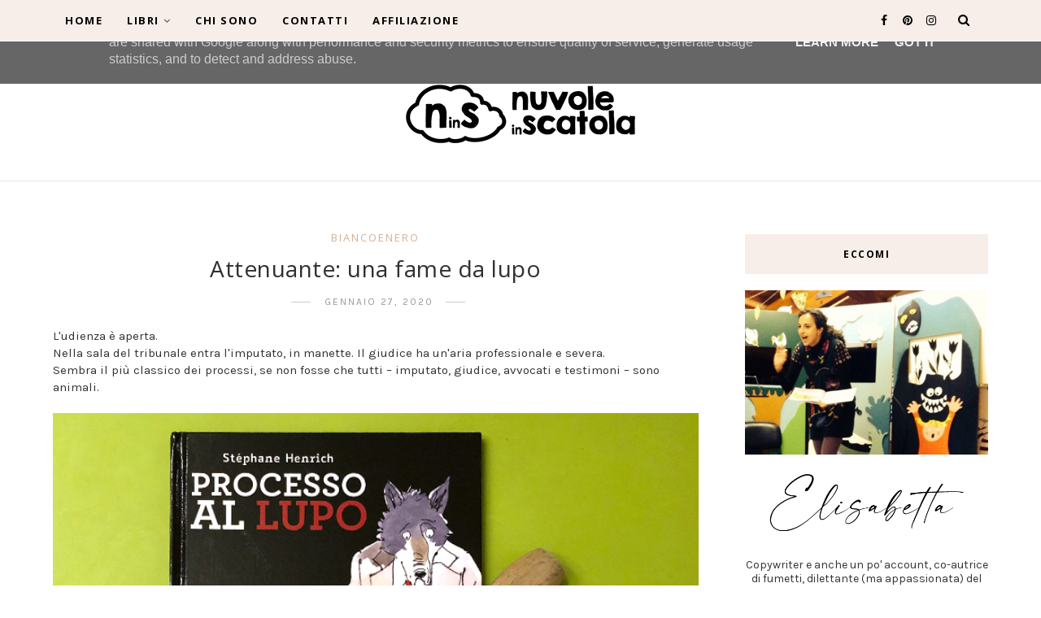

--- FILE ---
content_type: text/javascript; charset=UTF-8
request_url: https://www.nuvoleinscatola.it/feeds/posts/default/-/lupo?alt=json-in-script&callback=related_results_labels_thumbs&max-results=8
body_size: 24832
content:
// API callback
related_results_labels_thumbs({"version":"1.0","encoding":"UTF-8","feed":{"xmlns":"http://www.w3.org/2005/Atom","xmlns$openSearch":"http://a9.com/-/spec/opensearchrss/1.0/","xmlns$blogger":"http://schemas.google.com/blogger/2008","xmlns$georss":"http://www.georss.org/georss","xmlns$gd":"http://schemas.google.com/g/2005","xmlns$thr":"http://purl.org/syndication/thread/1.0","id":{"$t":"tag:blogger.com,1999:blog-7723764399736475366"},"updated":{"$t":"2025-09-30T04:03:48.857+02:00"},"category":[{"term":"dai 4 anni"},{"term":"dai 3 anni"},{"term":"dai 7 anni"},{"term":"dai 2 anni"},{"term":"terre di mezzo"},{"term":"dai 5 anni"},{"term":"animali"},{"term":"carta"},{"term":"editoriale scienza"},{"term":"dai 6 anni"},{"term":"il castoro"},{"term":"riciclo creativo"},{"term":"sinnos"},{"term":"camelozampa"},{"term":"babalibri"},{"term":"scienza"},{"term":"*giochi"},{"term":"lupoguido"},{"term":"dagli 8 anni"},{"term":"lapis"},{"term":"da 1 anno"},{"term":"gioco educativo"},{"term":"giochi dai 3 anni"},{"term":"prime letture autonome"},{"term":"free printable"},{"term":"stampabili"},{"term":"amicizia"},{"term":"diversità"},{"term":"fantasia"},{"term":"natale"},{"term":"papà"},{"term":"zoolibri"},{"term":"cani"},{"term":"da 0 anni"},{"term":"dai 9 anni"},{"term":"nanna"},{"term":"adulti"},{"term":"disegno"},{"term":"giochi da tavolo"},{"term":"gioco simbolico"},{"term":"nuvole"},{"term":"regali"},{"term":"rime"},{"term":"alta leggibilità"},{"term":"cartone"},{"term":"minibombo"},{"term":"natura"},{"term":"colori"},{"term":"giochi di movimento"},{"term":"identità"},{"term":"beisler"},{"term":"giochi sensoriali"},{"term":"poesia"},{"term":"scuola"},{"term":"feltro"},{"term":"giochi di precisione"},{"term":"le rane interlinea"},{"term":"scatole"},{"term":"*feste"},{"term":"condivisione"},{"term":"fratelli e sorelle"},{"term":"gioco scientifico"},{"term":"paure"},{"term":"dai 10 anni"},{"term":"lupo"},{"term":"biancoenero"},{"term":"emozioni"},{"term":"giochi artistici"},{"term":"halloween"},{"term":"pulce edizioni"},{"term":"silhouette cameo"},{"term":"arte"},{"term":"avventura"},{"term":"forbici"},{"term":"morte"},{"term":"onomatopee"},{"term":"stampato maiuscolo"},{"term":"biglietti"},{"term":"cibo"},{"term":"corpo umano"},{"term":"fotografie"},{"term":"graphic novel"},{"term":"lettura"},{"term":"pannolino"},{"term":"ricette"},{"term":"amore"},{"term":"autostima"},{"term":"crescita"},{"term":"ecologia"},{"term":"giochi dai 2 anni"},{"term":"libri"},{"term":"mamma"},{"term":"mondadori"},{"term":"mostri"},{"term":"nonni"},{"term":"silent book"},{"term":"viaggio"},{"term":"franco cosimo panini"},{"term":"giochi dai 4 anni"},{"term":"il barbagianni"},{"term":"orso"},{"term":"punti di vista"},{"term":"travestimenti"},{"term":"umorismo"},{"term":"ambiente"},{"term":"bullismo"},{"term":"decorazioni"},{"term":"esperimenti"},{"term":"gatti"},{"term":"giochi all'aperto"},{"term":"interattivo"},{"term":"libri divertenti"},{"term":"riflessioni"},{"term":"spazio"},{"term":"supereroi"},{"term":"topipittori"},{"term":"legno"},{"term":"magia"},{"term":"mare"},{"term":"matematica"},{"term":"noia"},{"term":"pacchetti"},{"term":"salani"},{"term":"scrittura"},{"term":"spiaggia"},{"term":"storia"},{"term":"tomi ungerer"},{"term":"*decorazioni"},{"term":"bottiglie"},{"term":"distacco"},{"term":"educazione"},{"term":"fantasy"},{"term":"favole"},{"term":"feste"},{"term":"fiabe"},{"term":"giochi primo anno"},{"term":"guerra"},{"term":"inserimento"},{"term":"lego"},{"term":"mistero"},{"term":"neve"},{"term":"piante"},{"term":"primi romanzi"},{"term":"regole"},{"term":"shoah"},{"term":"sos pioggia"},{"term":"alette"},{"term":"alimentazione"},{"term":"audiolibri"},{"term":"avvento"},{"term":"bacchilega"},{"term":"best of"},{"term":"cartonato"},{"term":"cavalli"},{"term":"coccole"},{"term":"compleanno"},{"term":"difetti"},{"term":"dinosauri"},{"term":"el edizioni"},{"term":"famiglia"},{"term":"genitori"},{"term":"gioco di immaginazione"},{"term":"giunti"},{"term":"indipendenza"},{"term":"leggere"},{"term":"musica"},{"term":"nascita"},{"term":"nord sud edizioni"},{"term":"olocausto"},{"term":"orto"},{"term":"pirati"},{"term":"primavera"},{"term":"primi giochi"},{"term":"rane"},{"term":"romanzo"},{"term":"routine"},{"term":"tenacia"},{"term":"wimmelbuch"},{"term":"acqua"},{"term":"calcio"},{"term":"capricci"},{"term":"clichy"},{"term":"comunicazione"},{"term":"edizioni corsare"},{"term":"electakids"},{"term":"esplorazione"},{"term":"estate"},{"term":"fiori"},{"term":"fumetto"},{"term":"gallucci"},{"term":"geografia"},{"term":"giallo"},{"term":"giochi 2 in 1"},{"term":"in viaggio"},{"term":"inclusione"},{"term":"inglese"},{"term":"invenzioni"},{"term":"investigazione"},{"term":"lana"},{"term":"lentezza"},{"term":"libertà"},{"term":"luci e ombre"},{"term":"luna"},{"term":"maestra"},{"term":"neogenitori"},{"term":"neonato"},{"term":"notes edizioni"},{"term":"pace"},{"term":"quiet book"},{"term":"rassegne"},{"term":"resilienza"},{"term":"sonno"},{"term":"tappi"},{"term":"tascabili"},{"term":"tempo"},{"term":"timidezza"},{"term":"uovonero"},{"term":"vacanze"},{"term":"Ippocampo"},{"term":"Kalandraka"},{"term":"alberi"},{"term":"alieni"},{"term":"amici immaginari"},{"term":"ape junior"},{"term":"aspetto fisico"},{"term":"astronomia"},{"term":"attenzione"},{"term":"attesa"},{"term":"autonomia"},{"term":"babbo natale"},{"term":"bagnetto"},{"term":"bibliografia"},{"term":"bicicletta"},{"term":"biografie"},{"term":"bompiani"},{"term":"bosco"},{"term":"bugie"},{"term":"buio"},{"term":"cane"},{"term":"carnevale"},{"term":"carthusia"},{"term":"cerca e trova"},{"term":"chimica"},{"term":"coding"},{"term":"concetti"},{"term":"coraggio"},{"term":"cucu"},{"term":"curiosità"},{"term":"dagli 11 anni"},{"term":"democrazia"},{"term":"dialogo"},{"term":"didattica"},{"term":"didò"},{"term":"differenze"},{"term":"disabilità"},{"term":"donne"},{"term":"drago"},{"term":"economia"},{"term":"educazione civica"},{"term":"elefanti"},{"term":"enciclopedia"},{"term":"evoluzione"},{"term":"fatatrac"},{"term":"gelosia"},{"term":"genere"},{"term":"gentilezza"},{"term":"giochi dai 6 anni"},{"term":"gioco cooperativo"},{"term":"gribaudo"},{"term":"igiene"},{"term":"iniziativa"},{"term":"integrazione"},{"term":"la margherita"},{"term":"lavoretti"},{"term":"logos"},{"term":"lontananza"},{"term":"macchine"},{"term":"macchinine"},{"term":"metanarrazioni"},{"term":"minedition"},{"term":"noir"},{"term":"nonsense"},{"term":"nubeocho"},{"term":"orecchio acerbo"},{"term":"pasqua"},{"term":"pesci"},{"term":"pianeti"},{"term":"pinguini"},{"term":"pioggia"},{"term":"pregiudizi"},{"term":"primi libri"},{"term":"proprietà"},{"term":"protostorie"},{"term":"racconti"},{"term":"re"},{"term":"rizzoli"},{"term":"robot"},{"term":"sport"},{"term":"stagioni"},{"term":"stereotipi"},{"term":"tutorial"},{"term":"#sentichelibri"},{"term":"abbracci"},{"term":"adolescenti"},{"term":"adozione"},{"term":"adulti e bambini"},{"term":"africa"},{"term":"animalismo"},{"term":"app"},{"term":"arka"},{"term":"automobili"},{"term":"autunno"},{"term":"azione"},{"term":"babywearing"},{"term":"baci"},{"term":"bambini"},{"term":"battesimo"},{"term":"befana"},{"term":"bohem press"},{"term":"botanica"},{"term":"briggs"},{"term":"caissa italia"},{"term":"calzini spaiati"},{"term":"cambiamenti"},{"term":"capelli"},{"term":"cavaliere"},{"term":"cervello"},{"term":"classici"},{"term":"clavis"},{"term":"competizione"},{"term":"compiti"},{"term":"confini"},{"term":"contrari"},{"term":"costruzioni"},{"term":"cucina"},{"term":"da grande"},{"term":"dai 12 anni"},{"term":"dai 13 anni"},{"term":"disciplina"},{"term":"dispetti"},{"term":"domande"},{"term":"donzelli"},{"term":"dottore"},{"term":"elezioni"},{"term":"emarginazione"},{"term":"epistolare"},{"term":"extraterrestri"},{"term":"fabbri editori"},{"term":"fantascienza"},{"term":"feltrinelli"},{"term":"fiaba"},{"term":"futuro"},{"term":"giappone"},{"term":"giochi da viaggio"},{"term":"giochi dai 5 anni"},{"term":"giochi in viaggio"},{"term":"giornalismo"},{"term":"gita"},{"term":"giungla"},{"term":"gravidanza"},{"term":"guido tommasi editore"},{"term":"ikea hack"},{"term":"immagini"},{"term":"indiani"},{"term":"internet"},{"term":"intraprendenza"},{"term":"introspezione"},{"term":"inverno"},{"term":"invidia"},{"term":"ioleggoperché"},{"term":"koala"},{"term":"lavagna"},{"term":"lavoro"},{"term":"lemniscat"},{"term":"leporello"},{"term":"libri tattili"},{"term":"libro gioco"},{"term":"litigi"},{"term":"manuali"},{"term":"margini"},{"term":"medico"},{"term":"migranti"},{"term":"mode"},{"term":"mondo"},{"term":"narrativa"},{"term":"nascondino"},{"term":"nata"},{"term":"numeri"},{"term":"nuoto"},{"term":"ottimismo"},{"term":"panda"},{"term":"parigi"},{"term":"parole"},{"term":"pearson"},{"term":"pecora"},{"term":"pipi"},{"term":"politica"},{"term":"pop up"},{"term":"potere"},{"term":"preistoria"},{"term":"prime parole"},{"term":"principessa"},{"term":"pulce"},{"term":"radio"},{"term":"ragni"},{"term":"read red road"},{"term":"relatività"},{"term":"ricordi"},{"term":"risate"},{"term":"san valentino"},{"term":"scarry"},{"term":"sconosciuti"},{"term":"segnali stradali"},{"term":"segreti"},{"term":"separazione"},{"term":"serpenti"},{"term":"sessualità"},{"term":"sfortuna"},{"term":"sogno"},{"term":"stelle"},{"term":"storybox"},{"term":"talento"},{"term":"tecnologia"},{"term":"tensione"},{"term":"terra"},{"term":"toddler"},{"term":"treno"},{"term":"umanità"},{"term":"unicorni"},{"term":"usborne"},{"term":"valentina edizioni"},{"term":"vampiri"},{"term":"verdure"},{"term":"violenza"},{"term":"xenofobia"},{"term":"young adult"},{"term":"zombie"},{"term":"zoo"}],"title":{"type":"text","$t":"Nuvole in scatola"},"subtitle":{"type":"html","$t":"Breve catalogo di scuse per tornare piccoli."},"link":[{"rel":"http://schemas.google.com/g/2005#feed","type":"application/atom+xml","href":"https:\/\/www.nuvoleinscatola.it\/feeds\/posts\/default"},{"rel":"self","type":"application/atom+xml","href":"https:\/\/www.blogger.com\/feeds\/7723764399736475366\/posts\/default\/-\/lupo?alt=json-in-script\u0026max-results=8"},{"rel":"alternate","type":"text/html","href":"https:\/\/www.nuvoleinscatola.it\/search\/label\/lupo"},{"rel":"hub","href":"http://pubsubhubbub.appspot.com/"},{"rel":"next","type":"application/atom+xml","href":"https:\/\/www.blogger.com\/feeds\/7723764399736475366\/posts\/default\/-\/lupo\/-\/lupo?alt=json-in-script\u0026start-index=9\u0026max-results=8"}],"author":[{"name":{"$t":"Elisabetta"},"uri":{"$t":"http:\/\/www.blogger.com\/profile\/13734112616050720580"},"email":{"$t":"noreply@blogger.com"},"gd$image":{"rel":"http://schemas.google.com/g/2005#thumbnail","width":"32","height":"32","src":"\/\/blogger.googleusercontent.com\/img\/b\/R29vZ2xl\/AVvXsEiTghA4d8IZUKtxOuHReuI5Rx0rhw-K6Dw63N-sM_c-OxV-PpNKp-aXpV9AQL7GMZWos4gvHg3QNfX8sCrdZ39d4xO1tBzBj3GXrX_ovOrYmhp6uSw6wnWAnMBYPwOGqw\/s1600\/*"}}],"generator":{"version":"7.00","uri":"http://www.blogger.com","$t":"Blogger"},"openSearch$totalResults":{"$t":"13"},"openSearch$startIndex":{"$t":"1"},"openSearch$itemsPerPage":{"$t":"8"},"entry":[{"id":{"$t":"tag:blogger.com,1999:blog-7723764399736475366.post-6381018332219609813"},"published":{"$t":"2022-04-14T07:45:00.088+02:00"},"updated":{"$t":"2022-04-14T07:45:00.204+02:00"},"category":[{"scheme":"http://www.blogger.com/atom/ns#","term":"dai 3 anni"},{"scheme":"http://www.blogger.com/atom/ns#","term":"il barbagianni"},{"scheme":"http://www.blogger.com/atom/ns#","term":"lupo"}],"title":{"type":"text","$t":"Come ti frego il lupo."},"content":{"type":"html","$t":"\u003Cp\u003ECi sono tanti modi per esorcizzare la paura del lupo, tanti modi per sconfiggere quell'archetipo di antagonista cattivo che abita le nostre favole e probabilmente il nostro inconscio.\u003C\/p\u003E\u003Cp\u003ESe tradizionalmente si usa la forza, facendolo uccidere da un cacciatore, è forse più attuale ingannarlo con l'astuzia.\u003C\/p\u003E\u003Cp\u003E\u003C\/p\u003E\u003Cbr \/\u003E\u003Ca href=\"https:\/\/blogger.googleusercontent.com\/img\/b\/R29vZ2xl\/AVvXsEgb4WAOlcJJgAxKtVFvPtFmb2SwysnRWkIIaUjauASkQjCdHwSPIMw32uedCspw6eGihpT3V9cfkzzSU0u4ol_ripGly-ZXui8CIYmjXDjgFO9ZxrWtWzuKIcVj8fiFkk1sPx3UgKwgMSEw8ZW_bXmZuAw2t-E_juAv6dajNl-2Qt5jwLCF8VpmQ94g\/s720\/attenti-ai-ragazzi-cover.jpg\" style=\"margin-left: 1em; margin-right: 1em;\"\u003E\u003Cimg alt=\"Attenti ai ragazzi\" border=\"0\" data-original-height=\"525\" data-original-width=\"720\" src=\"https:\/\/blogger.googleusercontent.com\/img\/b\/R29vZ2xl\/AVvXsEgb4WAOlcJJgAxKtVFvPtFmb2SwysnRWkIIaUjauASkQjCdHwSPIMw32uedCspw6eGihpT3V9cfkzzSU0u4ol_ripGly-ZXui8CIYmjXDjgFO9ZxrWtWzuKIcVj8fiFkk1sPx3UgKwgMSEw8ZW_bXmZuAw2t-E_juAv6dajNl-2Qt5jwLCF8VpmQ94g\/s16000\/attenti-ai-ragazzi-cover.jpg\" \/\u003E\u003C\/a\u003E\u003Cbr \/\u003E\u0026nbsp;\u003Cp\u003E\u003C\/p\u003E\u003Cp\u003EÈ questo che succede in\u0026nbsp;\u003Ca href=\"https:\/\/amzn.to\/3NJERY1\"\u003EAttenti ai ragazzi\u003C\/a\u003E\u0026nbsp;di Tony Blundell, pubblicato da \u003Ca href=\"https:\/\/ilbarbagiannieditore.it\/\" target=\"_blank\"\u003EIl Barbagianni editore\u003C\/a\u003E con la traduzione di Laura Bernaschi, dopo il fortunato\u0026nbsp;\u003Ca href=\"https:\/\/amzn.to\/3NGrrMm\" target=\"_blank\"\u003EAttenti alle ragazze\u003C\/a\u003E. I due volumi sono giunti in Italia in quest'ordine, ma in realtà, l'autore ha pubblicato prima\u0026nbsp;\u003Ca href=\"https:\/\/amzn.to\/3DG0JPy\"\u003EBeware of Boys\u003C\/a\u003E e solo successivamente\u0026nbsp;\u003Ca href=\"https:\/\/amzn.to\/3J5QCEK\" target=\"_blank\"\u003EBeware of Girls\u003C\/a\u003E (e se provate a sbirciare tra i libri che legge il lupo nell'incipit di\u0026nbsp;\u003Ca href=\"https:\/\/amzn.to\/3NGrrMm\" target=\"_blank\"\u003EAttenti alle ragazze\u003C\/a\u003E lo potete facilmente verificare).\u003Cbr \/\u003E\u003C\/p\u003E\u003Cp\u003EIl meccanismo dei due albi resta comunque il medesimo: un bambino (o una bambina) che con la sua astuzia fa diventare matto il lupo, salvandosi la pelle. Da qui il titolo, che rovescia il famoso \"attenti al lupo\".\u003Cbr \/\u003E\u003C\/p\u003E\u003Cdiv class=\"separator\" style=\"clear: both; text-align: center;\"\u003E\u003Ca href=\"https:\/\/blogger.googleusercontent.com\/img\/b\/R29vZ2xl\/AVvXsEhYj4YktXvh_WrH8Bd04XEiDr8TINdoNAWbAiGbltMeKLLQ9Fr7hK-JS2b-WrCrhpyzAo4GX68wRrJygtIRXRRsmd6-ZhOwzUAH0PwzNl91NbjgyEF5V1rh99nWPceQvb_j_uRSTkhBXNeO9d5AO4SYVPv5GdUwpDPD-yLy3b5mRjX_Jh40-rrZXWWQ\/s1000\/attenti-ai-ragazzi-2.jpg\" style=\"margin-left: 1em; margin-right: 1em;\"\u003E\u003Cimg alt=\"Attenti ai ragazzi\" border=\"0\" data-original-height=\"689\" data-original-width=\"1000\" src=\"https:\/\/blogger.googleusercontent.com\/img\/b\/R29vZ2xl\/AVvXsEhYj4YktXvh_WrH8Bd04XEiDr8TINdoNAWbAiGbltMeKLLQ9Fr7hK-JS2b-WrCrhpyzAo4GX68wRrJygtIRXRRsmd6-ZhOwzUAH0PwzNl91NbjgyEF5V1rh99nWPceQvb_j_uRSTkhBXNeO9d5AO4SYVPv5GdUwpDPD-yLy3b5mRjX_Jh40-rrZXWWQ\/s16000\/attenti-ai-ragazzi-2.jpg\" width=\"100%\" \/\u003E\u003C\/a\u003E\u003C\/div\u003E\u003Cp\u003ESe in \u003Ca href=\"https:\/\/amzn.to\/3NGrrMm\" target=\"_blank\"\u003EAttenti alle ragazze\u003C\/a\u003E la bambina coinvolge il lupo in travestimenti sempre più assurdi e divertenti per farlo assomigliare alla sua nonnina, il protagonista di \u003Ca href=\"https:\/\/amzn.to\/3NJERY1\"\u003EAttenti ai ragazzi\u003C\/a\u003E lo prende per la gola.\u003C\/p\u003E\u003Cp\u003EPer prendere tempo, gli spiega che i bambini sono più buoni cotti che crudi e inizia a suggerirgli ricette sempre più astruse, dalla zuppa di bambino alla torta di bambino, tutte composte da ingredienti improbabili e per questo esilaranti.\u003Cbr \/\u003E\u003C\/p\u003E\u003Cdiv class=\"separator\" style=\"clear: both; text-align: center;\"\u003E\u003Ca href=\"https:\/\/blogger.googleusercontent.com\/img\/b\/R29vZ2xl\/AVvXsEjEJjkKn96cfTkqgwMb74ignqyRlxjV3mWvS0IeoiWkwcufFF_qcUsjIXgYENFALOaHL8k3FTJ8aSMYzoZcatBo1i58as7SeKe_7cSdH9RUmPWSDsHknf4X7d3ZHA98aN4XnLZP1uDmrRnJC9UfMRlcbxOo-Vi5bBCanELiECXJdTMgsZaCMqj_Rtnj\/s1000\/attenti-ai-ragazzi-3.jpg\" style=\"margin-left: 1em; margin-right: 1em;\"\u003E\u003Cimg alt=\"Attenti ai ragazzi\" border=\"0\" data-original-height=\"743\" data-original-width=\"1000\" src=\"https:\/\/blogger.googleusercontent.com\/img\/b\/R29vZ2xl\/AVvXsEjEJjkKn96cfTkqgwMb74ignqyRlxjV3mWvS0IeoiWkwcufFF_qcUsjIXgYENFALOaHL8k3FTJ8aSMYzoZcatBo1i58as7SeKe_7cSdH9RUmPWSDsHknf4X7d3ZHA98aN4XnLZP1uDmrRnJC9UfMRlcbxOo-Vi5bBCanELiECXJdTMgsZaCMqj_Rtnj\/s16000\/attenti-ai-ragazzi-3.jpg\" width=\"100%\" \/\u003E\u003C\/a\u003E\u003C\/div\u003E\u003Cp\u003EIl lupo corre come un pazzo per cercare tutti gli ingredienti e... mi fermo qui per non rovinarvi il resto.\u003C\/p\u003E\u003Cp\u003EPosso dirvi invece che \u003Ca href=\"https:\/\/amzn.to\/3NJERY1\"\u003EAttenti ai ragazzi\u003C\/a\u003E, con le sue illustrazioni dal gusto un po' rétro e il suo ritmo incalzante, cattura i bambini (meglio di quanto non faccia il lupo!). \u003Cbr \/\u003EL'espressione del lupo, sempre più esasperato, è esilarante, e la struttura ricorsiva del testo permette di anticipare eventi e parole, rendendo il bambino protagonista della lettura.\u003C\/p\u003E\u003Cp\u003ENon solo: la proposta di ricette dagli ingredienti assurdi finirà per \"uscire\" dal libro e diventare gioco con la mamma e il papà, facendo a gara a chi si inventa la ricetta più buffa.\u003Cbr \/\u003E\u003C\/p\u003E\u003Cp\u003E\u003Ca href=\"https:\/\/blogger.googleusercontent.com\/img\/b\/R29vZ2xl\/AVvXsEjxfm_9dYZK6GLWr4zdc8YGanVN9tmCFM514QH4Ft_qcHgX5swmR_BAdq7qXO8O__-V3oYou2mhzpu5IMFc-MNDDr2Xb0lSpDVDdaRoOz17TPmR6l-r_l6d2bL7t-yL2kxrR2q1mzKEODEBk3zZobir9EqZWmK76pI7bO9Q0z5J0Z5UtASIvY0XtsHr\/s1000\/attenti-ai-ragazzi-4.jpg\" style=\"margin-left: 1em; margin-right: 1em;\"\u003E\u003Cimg alt=\"Attenti ai ragazzi\" border=\"0\" data-original-height=\"555\" data-original-width=\"1000\" src=\"https:\/\/blogger.googleusercontent.com\/img\/b\/R29vZ2xl\/AVvXsEjxfm_9dYZK6GLWr4zdc8YGanVN9tmCFM514QH4Ft_qcHgX5swmR_BAdq7qXO8O__-V3oYou2mhzpu5IMFc-MNDDr2Xb0lSpDVDdaRoOz17TPmR6l-r_l6d2bL7t-yL2kxrR2q1mzKEODEBk3zZobir9EqZWmK76pI7bO9Q0z5J0Z5UtASIvY0XtsHr\/s16000\/attenti-ai-ragazzi-4.jpg\" width=\"100%\" \/\u003E\u003C\/a\u003E\u003C\/p\u003EInsomma, oltre all'astuzia, c'è un'altra arma potentissima per esorcizzare tutti i lupi cattivi: ridere di loro.\u003Cbr \/\u003E\u0026nbsp;\u003Cp\u003E\u003C\/p\u003E\u003Chr \/\u003E\n\u003Ciframe frameborder=\"0\" marginheight=\"0\" marginwidth=\"0\" sandbox=\"allow-popups allow-scripts allow-modals allow-forms allow-same-origin\" scrolling=\"no\" src=\"\/\/rcm-eu.amazon-adsystem.com\/e\/cm?lt1=_blank\u0026amp;bc1=000000\u0026amp;IS2=1\u0026amp;bg1=FFFFFF\u0026amp;fc1=000000\u0026amp;lc1=0000FF\u0026amp;t=nuvoinscat-21\u0026amp;language=it_IT\u0026amp;o=29\u0026amp;p=8\u0026amp;l=as4\u0026amp;m=amazon\u0026amp;f=ifr\u0026amp;ref=as_ss_li_til\u0026amp;asins=8897865216\u0026amp;linkId=e44b9b605eeee7c3831fc5b6b4175e4c\" style=\"height: 240px; width: 120px;\"\u003E\u003C\/iframe\u003E\u0026nbsp;\n\u003Ciframe frameborder=\"0\" marginheight=\"0\" marginwidth=\"0\" sandbox=\"allow-popups allow-scripts allow-modals allow-forms allow-same-origin\" scrolling=\"no\" src=\"\/\/rcm-eu.amazon-adsystem.com\/e\/cm?lt1=_blank\u0026amp;bc1=000000\u0026amp;IS2=1\u0026amp;bg1=FFFFFF\u0026amp;fc1=000000\u0026amp;lc1=0000FF\u0026amp;t=nuvoinscat-21\u0026amp;language=it_IT\u0026amp;o=29\u0026amp;p=8\u0026amp;l=as4\u0026amp;m=amazon\u0026amp;f=ifr\u0026amp;ref=as_ss_li_til\u0026amp;asins=8897865143\u0026amp;linkId=e128291e862d28caaf52de14ae4a82f6\" style=\"height: 240px; width: 120px;\"\u003E\u003C\/iframe\u003E"},"link":[{"rel":"replies","type":"application/atom+xml","href":"https:\/\/www.nuvoleinscatola.it\/feeds\/6381018332219609813\/comments\/default","title":"Commenti sul post"},{"rel":"replies","type":"text/html","href":"https:\/\/www.nuvoleinscatola.it\/2022\/04\/attenti-ai-ragazzi.html#comment-form","title":"0 Commenti"},{"rel":"edit","type":"application/atom+xml","href":"https:\/\/www.blogger.com\/feeds\/7723764399736475366\/posts\/default\/6381018332219609813"},{"rel":"self","type":"application/atom+xml","href":"https:\/\/www.blogger.com\/feeds\/7723764399736475366\/posts\/default\/6381018332219609813"},{"rel":"alternate","type":"text/html","href":"https:\/\/www.nuvoleinscatola.it\/2022\/04\/attenti-ai-ragazzi.html","title":"Come ti frego il lupo."}],"author":[{"name":{"$t":"Elisabetta"},"uri":{"$t":"http:\/\/www.blogger.com\/profile\/13734112616050720580"},"email":{"$t":"noreply@blogger.com"},"gd$image":{"rel":"http://schemas.google.com/g/2005#thumbnail","width":"32","height":"32","src":"\/\/blogger.googleusercontent.com\/img\/b\/R29vZ2xl\/AVvXsEiTghA4d8IZUKtxOuHReuI5Rx0rhw-K6Dw63N-sM_c-OxV-PpNKp-aXpV9AQL7GMZWos4gvHg3QNfX8sCrdZ39d4xO1tBzBj3GXrX_ovOrYmhp6uSw6wnWAnMBYPwOGqw\/s1600\/*"}}],"media$thumbnail":{"xmlns$media":"http://search.yahoo.com/mrss/","url":"https:\/\/blogger.googleusercontent.com\/img\/b\/R29vZ2xl\/AVvXsEgb4WAOlcJJgAxKtVFvPtFmb2SwysnRWkIIaUjauASkQjCdHwSPIMw32uedCspw6eGihpT3V9cfkzzSU0u4ol_ripGly-ZXui8CIYmjXDjgFO9ZxrWtWzuKIcVj8fiFkk1sPx3UgKwgMSEw8ZW_bXmZuAw2t-E_juAv6dajNl-2Qt5jwLCF8VpmQ94g\/s72-c\/attenti-ai-ragazzi-cover.jpg","height":"72","width":"72"},"thr$total":{"$t":"0"}},{"id":{"$t":"tag:blogger.com,1999:blog-7723764399736475366.post-4704907043063889293"},"published":{"$t":"2021-12-15T07:50:00.130+01:00"},"updated":{"$t":"2021-12-15T07:50:00.242+01:00"},"category":[{"scheme":"http://www.blogger.com/atom/ns#","term":"dai 7 anni"},{"scheme":"http://www.blogger.com/atom/ns#","term":"editoriale scienza"},{"scheme":"http://www.blogger.com/atom/ns#","term":"lupo"}],"title":{"type":"text","$t":"L'equilibrio del lupo"},"content":{"type":"html","$t":"\u003Cp\u003EI lupi, nei libri per bambini, sono cattivi.\u003C\/p\u003E\u003Cp\u003EOppure rovesciano lo stereotipo e sono \"buoni\", nel senso che non mangiano nessuno, o al limite lo mangiano per una buona ragione.\u0026nbsp;\u003C\/p\u003E\u003Cp\u003EL'immaginario del predatore, insomma, è legato strettamente a un giudizio morale (come se non fossimo noi stessi i primi predatori!) e viene difficile inquadrare un animale per ciò che rappresenta, per la propria specie e per l'equilibrio dell'ecosistema.\u003Cbr \/\u003E\u003C\/p\u003E\u003Cp\u003E\u003Ca href=\"https:\/\/blogger.googleusercontent.com\/img\/a\/AVvXsEjqZRVrIs3PBSuXJaRLwmFLXKlfkp7bGQ20Tt4fMlJLpp5-a6MIVXLMr9LmWKcZouPVWNpS8KOf_Cu4Fr8AyxpCzgWk8AWPYvtvxzMPpRpFl8SE7pawWZJdMfB_o4m7a2emUcEx8YY-x_Xz4LZEAckvfsRk3vWKXhiSvGSFAG3dEjksjRw0sOXwqgtx=s720\" style=\"margin-left: 1em; margin-right: 1em;\"\u003E\u003Cimg alt=\"Quattordici lupi. Storia vera di un ritorno\" border=\"0\" data-original-height=\"525\" data-original-width=\"720\" src=\"https:\/\/blogger.googleusercontent.com\/img\/a\/AVvXsEjqZRVrIs3PBSuXJaRLwmFLXKlfkp7bGQ20Tt4fMlJLpp5-a6MIVXLMr9LmWKcZouPVWNpS8KOf_Cu4Fr8AyxpCzgWk8AWPYvtvxzMPpRpFl8SE7pawWZJdMfB_o4m7a2emUcEx8YY-x_Xz4LZEAckvfsRk3vWKXhiSvGSFAG3dEjksjRw0sOXwqgtx=s16000\" width=\"100%\" \/\u003E\u003C\/a\u003E\u003C\/p\u003E\u003Cp\u003E\u003Ca href=\"https:\/\/amzn.to\/3oqJdbU\" target=\"_blank\"\u003EQuattordici lupi. Storia vera di un ritorno\u003C\/a\u003E, di Catherine Barr con le illustrazioni di Jenni Desmond, \u003Ca href=\"http:\/\/editorialescienza.it\/\" target=\"_blank\"\u003EEditoriale Scienza\u003C\/a\u003E, racconta il lupo nel suo ruolo ecologico, immerso nel suo ecosistema, e lo fa attraverso una storia vera: la reintroduzione di quattordici lupi nel parco di Yellowstone, il primo parco nazionale al mondo (quello che i più attempati come me ricorderanno come scenario delle avventure di Yoghi e Bubu).\u003C\/p\u003E\u003Cp\u003EEd ecco un altro concetto che \u003Ca href=\"https:\/\/amzn.to\/3oqJdbU\" target=\"_blank\"\u003EQuattordici lupi\u003C\/a\u003E ci porta e che non ci è del tutto intuitivo: la rinaturalizzazione. Spesso immaginiamo interventi di conservazione e protezione di una specie nel suo habitat, ma non è così scontato pensare che laddove la conservazione è fallita e la specie è scomparsa, si possa intervenire con azioni di ripopolazione.\u003C\/p\u003E\u003Cp\u003ELa storia vera di \u003Ca href=\"https:\/\/amzn.to\/3oqJdbU\" target=\"_blank\"\u003EQuattordici lupi\u003C\/a\u003E inizia proprio dalla scomparsa del lupo a Yellowstone, a causa dei cacciatori e degli allevatori che volevano proteggere il proprio bestiame.\u003C\/p\u003E\u003Cp\u003EA visualizzare la scomparsa del lupo, c'è l'avanzata dei wapiti, una specie di cervi che senza il loro predatore naturale si moltiplica a dismisura nel parco, turbandone l'equilibrio.\u003C\/p\u003E\u003Cp\u003E\u0026nbsp;\u003Ca href=\"https:\/\/blogger.googleusercontent.com\/img\/a\/AVvXsEiQozRnQZcFF5TDbi_aJoTXCF3usV9sqcGVDo9XMD-OMSJgx6e1YO5Wu-_rcMK6Ox5eorvRWqPIzzhx8Tiaq7eg4h7nIr-dgzSy544TDdRqFMFZdiigWStemURACx8MUpevbfkqRbH7BQ7IcpjO3m8WVilzjdQ-tzgNHYDTQppovH-xPoQl3E9xN8OS=s1000\" style=\"margin-left: 1em; margin-right: 1em;\"\u003E\u003Cimg alt=\"Quattordici lupi. Storia vera di un ritorno\" border=\"0\" data-original-height=\"707\" data-original-width=\"1000\" src=\"https:\/\/blogger.googleusercontent.com\/img\/a\/AVvXsEiQozRnQZcFF5TDbi_aJoTXCF3usV9sqcGVDo9XMD-OMSJgx6e1YO5Wu-_rcMK6Ox5eorvRWqPIzzhx8Tiaq7eg4h7nIr-dgzSy544TDdRqFMFZdiigWStemURACx8MUpevbfkqRbH7BQ7IcpjO3m8WVilzjdQ-tzgNHYDTQppovH-xPoQl3E9xN8OS=s16000\" width=\"100%\" \/\u003E\u003C\/a\u003E\u003C\/p\u003E\u003Cp\u003ECome se la pagina fosse il suolo del parco, vediamo i wapiti brucare \nconsumando il verde della vegetazione. A dare carattere a questo albo \nsono soprattutto le illustrazioni, acquerelli potenti e suggestivi che \ninfondono ora la forza inarrestabile della natura, ora l'immensità del nuovo ambiente dei lupi nel loro viaggio, ora l'intensità del loro sguardo.\u003Cbr \/\u003E\u003C\/p\u003E\u003Cp\u003ESono immagini forti, che attraversano le pagine come fossero paesaggi e si imprimono nella mente del lettore facendogli percepire sensazioni, profumi, scenari.\u003Cbr \/\u003E\u003C\/p\u003E\u003Cdiv class=\"separator\" style=\"clear: both; text-align: center;\"\u003E\u003Ca href=\"https:\/\/blogger.googleusercontent.com\/img\/a\/AVvXsEgOhP9a1uwv37euSyRdbgaTr54gLWCYLuVx_BbY-rj_MYpql5Cg5DOISZTD7RDyymsqtKMdyrUkBBJzb3mzP2qZpSmoA91xauIHCj01Zn7XIJbEH-4xfQTJU-DBQKCrn3gnDRffVABBAPOgYTrkE8JPMOytuNSupKrR_EOB0RGsh56-b_Dlc9a2UfHk=s1000\" style=\"margin-left: 1em; margin-right: 1em;\"\u003E\u003Cimg alt=\"Quattordici lupi. Storia vera di un ritorno\" border=\"0\" data-original-height=\"764\" data-original-width=\"1000\" src=\"https:\/\/blogger.googleusercontent.com\/img\/a\/AVvXsEgOhP9a1uwv37euSyRdbgaTr54gLWCYLuVx_BbY-rj_MYpql5Cg5DOISZTD7RDyymsqtKMdyrUkBBJzb3mzP2qZpSmoA91xauIHCj01Zn7XIJbEH-4xfQTJU-DBQKCrn3gnDRffVABBAPOgYTrkE8JPMOytuNSupKrR_EOB0RGsh56-b_Dlc9a2UfHk=s16000\" width=\"100%\" \/\u003E\u003C\/a\u003E\u003C\/div\u003E\u003Cp\u003E\u003Cbr \/\u003EL'albo segue la storia, gli spostamenti, la riproduzione dei lupi fino alla loro completa reintroduzione nell'ambiente, ma soprattutto ci illustra l'effetto di questo ripopolamento: qualcosa che va oltre ciò che possiamo immaginare e che allarga il suo impatto non solo sui wapiti, la preda prediletta dei lupi, ma su tutto l'ecosistema animale e vegetale e perfino, sorprendentemente, sulla morfologia del luogo, modificando in modo benefico il corso del fiume.\u003C\/p\u003E\u003Cp\u003ELa catena causa effetto è talmente articolata che a nessuno, spontaneamente, verrebbe in mente, eppure appare chiarissima e logica nella spiegazione di Catherine Barr.\u003C\/p\u003E\u003Cp\u003EOgni essere, vivente e non vivente, è connesso a tutti gli altri.\u003C\/p\u003E\u003Cp\u003EPer questo un lupo non può essere né buono, né cattivo, ma è semplicemente un lupo.\u003Cbr \/\u003E\u003C\/p\u003E\u003Cp\u003E\u003C\/p\u003E\n\u003Chr \/\u003E\n\u003Ciframe frameborder=\"0\" marginheight=\"0\" marginwidth=\"0\" scrolling=\"no\" src=\"\/\/rcm-eu.amazon-adsystem.com\/e\/cm?lt1=_blank\u0026amp;bc1=000000\u0026amp;IS2=1\u0026amp;bg1=FFFFFF\u0026amp;fc1=000000\u0026amp;lc1=0000FF\u0026amp;t=nuvoinscat-21\u0026amp;language=it_IT\u0026amp;o=29\u0026amp;p=8\u0026amp;l=as4\u0026amp;m=amazon\u0026amp;f=ifr\u0026amp;ref=as_ss_li_til\u0026amp;asins=8893931273\u0026amp;linkId=bae2aae1b9d4ed3bdb45d25a705d6b9c\" style=\"height: 240px; width: 120px;\"\u003E\u003C\/iframe\u003E"},"link":[{"rel":"replies","type":"application/atom+xml","href":"https:\/\/www.nuvoleinscatola.it\/feeds\/4704907043063889293\/comments\/default","title":"Commenti sul post"},{"rel":"replies","type":"text/html","href":"https:\/\/www.nuvoleinscatola.it\/2021\/12\/lequilibrio-del-lupo.html#comment-form","title":"0 Commenti"},{"rel":"edit","type":"application/atom+xml","href":"https:\/\/www.blogger.com\/feeds\/7723764399736475366\/posts\/default\/4704907043063889293"},{"rel":"self","type":"application/atom+xml","href":"https:\/\/www.blogger.com\/feeds\/7723764399736475366\/posts\/default\/4704907043063889293"},{"rel":"alternate","type":"text/html","href":"https:\/\/www.nuvoleinscatola.it\/2021\/12\/lequilibrio-del-lupo.html","title":"L'equilibrio del lupo"}],"author":[{"name":{"$t":"Elisabetta"},"uri":{"$t":"http:\/\/www.blogger.com\/profile\/13734112616050720580"},"email":{"$t":"noreply@blogger.com"},"gd$image":{"rel":"http://schemas.google.com/g/2005#thumbnail","width":"32","height":"32","src":"\/\/blogger.googleusercontent.com\/img\/b\/R29vZ2xl\/AVvXsEiTghA4d8IZUKtxOuHReuI5Rx0rhw-K6Dw63N-sM_c-OxV-PpNKp-aXpV9AQL7GMZWos4gvHg3QNfX8sCrdZ39d4xO1tBzBj3GXrX_ovOrYmhp6uSw6wnWAnMBYPwOGqw\/s1600\/*"}}],"media$thumbnail":{"xmlns$media":"http://search.yahoo.com/mrss/","url":"https:\/\/blogger.googleusercontent.com\/img\/a\/AVvXsEjqZRVrIs3PBSuXJaRLwmFLXKlfkp7bGQ20Tt4fMlJLpp5-a6MIVXLMr9LmWKcZouPVWNpS8KOf_Cu4Fr8AyxpCzgWk8AWPYvtvxzMPpRpFl8SE7pawWZJdMfB_o4m7a2emUcEx8YY-x_Xz4LZEAckvfsRk3vWKXhiSvGSFAG3dEjksjRw0sOXwqgtx=s72-c","height":"72","width":"72"},"thr$total":{"$t":"0"}},{"id":{"$t":"tag:blogger.com,1999:blog-7723764399736475366.post-2896104706185665502"},"published":{"$t":"2021-06-24T07:30:00.055+02:00"},"updated":{"$t":"2021-06-24T07:30:00.157+02:00"},"category":[{"scheme":"http://www.blogger.com/atom/ns#","term":"dai 3 anni"},{"scheme":"http://www.blogger.com/atom/ns#","term":"lupo"},{"scheme":"http://www.blogger.com/atom/ns#","term":"pulce"}],"title":{"type":"text","$t":"Lupus, non in fabula."},"content":{"type":"html","$t":"Dopo aver passato secoli nella parte del cattivo per antonomasia, da qualche tempo il lupo si è fatto bersaglio prediletto di chi fa parodia sulla narrativa d'infanzia.\u003Cbr \/\u003E\u003Cp\u003E\u003C\/p\u003E\u003Cdiv class=\"separator\" style=\"clear: both; text-align: center;\"\u003E\u003C\/div\u003E\u003Cdiv class=\"separator\" style=\"clear: both; text-align: center;\"\u003E\u003Ca href=\"https:\/\/blogger.googleusercontent.com\/img\/b\/R29vZ2xl\/AVvXsEgCdGSYLjOFRJgBeSBnpbf35WpzY4YS_FcuV2snyy9Hrx8pWd2lyf6RtXxY8gpUWdG4uF3rBekNsYRYeJCeBASgKcgPQz-SMPUVxzc3kPrsZQmzqSYxB8k3aj4sTpMY5PO0sn0sMcWvydM\/s720\/tutti-nella-mia-tana-1.jpg\" style=\"margin-left: 1em; margin-right: 1em;\"\u003E\u003Cimg alt=\"Tutti nella mia tana\" border=\"0\" data-original-height=\"525\" data-original-width=\"720\" src=\"https:\/\/blogger.googleusercontent.com\/img\/b\/R29vZ2xl\/AVvXsEgCdGSYLjOFRJgBeSBnpbf35WpzY4YS_FcuV2snyy9Hrx8pWd2lyf6RtXxY8gpUWdG4uF3rBekNsYRYeJCeBASgKcgPQz-SMPUVxzc3kPrsZQmzqSYxB8k3aj4sTpMY5PO0sn0sMcWvydM\/s16000\/tutti-nella-mia-tana-1.jpg\" width=\"100%\" \/\u003E\u003C\/a\u003E\u003C\/div\u003E\u003Cp\u003E\u003C\/p\u003E\u003Cp\u003E\u003C\/p\u003E\u003Cp\u003E\u003C\/p\u003E\u003Cp\u003ENon fa eccezione \u003Ca href=\"https:\/\/amzn.to\/3vdEH0E\" target=\"_blank\"\u003ETutti nella mia tana\u003C\/a\u003E , albo di Sara Carpani recentemente edito da \u003Ca href=\"https:\/\/www.pulceedizioni.it\/\" target=\"_blank\"\u003EPulce edizioni\u003C\/a\u003E.\u003C\/p\u003E\u003Cp\u003EL'albo inizia con il lupo che cammina spavaldo e dichiara le sue intenzioni: \"Oggi ce la farò a prenderli tutti!\". E pian piano inizia a chiamare le sue vittime storiche: Cappuccetto, i tre porcellini, i sette capretti.\u003Cbr \/\u003E\u003C\/p\u003E\u003Cdiv class=\"separator\" style=\"clear: both; text-align: center;\"\u003E\u003Ca href=\"https:\/\/blogger.googleusercontent.com\/img\/b\/R29vZ2xl\/AVvXsEhnO-CNoN8pzC5yr28lBu3UvCiynFLYKKVNQ9BMgrTVHKNMCLKmgeTiat4x_JcKVBR6HpKuSbiozo6x4yMJBi3G4B10uU1alLfx1_Ov0pKDJBN6D-jfKDXQf_fJBKhRY_WRR8tg6D-8UXA\/s1000\/tutti-nella-mia-tana-2.jpg\" style=\"margin-left: 1em; margin-right: 1em;\"\u003E\u003Cimg alt=\"Tutti nella mia tana\" border=\"0\" data-original-height=\"745\" data-original-width=\"1000\" src=\"https:\/\/blogger.googleusercontent.com\/img\/b\/R29vZ2xl\/AVvXsEhnO-CNoN8pzC5yr28lBu3UvCiynFLYKKVNQ9BMgrTVHKNMCLKmgeTiat4x_JcKVBR6HpKuSbiozo6x4yMJBi3G4B10uU1alLfx1_Ov0pKDJBN6D-jfKDXQf_fJBKhRY_WRR8tg6D-8UXA\/s16000\/tutti-nella-mia-tana-2.jpg\" width=\"100%\" \/\u003E\u003C\/a\u003E\u003C\/div\u003E\u003Cp\u003E\u003C\/p\u003E\u003Cp\u003EDove sono finiti tutti?\u003Cbr \/\u003EMentre l'albo scorre, il piccolo lettore (anzi, ascoltatore: l'albo è perfetto dai 3-4 anni) noterà dettagli dei personaggi che gli svelano la loro collocazione: la punta di un cappuccio rosso sul bordo di un tronco cavo, tre nasini rosa che sbucano da un cespuglio... \u003Cbr \/\u003E\u003C\/p\u003E\u003Cdiv class=\"separator\" style=\"clear: both; text-align: center;\"\u003E\u003Ca href=\"https:\/\/blogger.googleusercontent.com\/img\/b\/R29vZ2xl\/AVvXsEj-E3NP3FoaX5osRPdZldtqX8YVnn2cxDzojVqQ2tXz2YJVBd5EJnz7-rzcZ8o-4MtsCZMLmddLdheY4Zlq8ewCSM_wOay5N_Nyi_cQbOqKegyd-LnTecBCpljZDSXqoBa4ck6xNPCCDLY\/s1026\/tutti-nella-mia-tana-3.jpg\" style=\"margin-left: 1em; margin-right: 1em;\"\u003E\u003Cimg alt=\"Tutti nella mia tana\" border=\"0\" data-original-height=\"1026\" data-original-width=\"1000\" src=\"https:\/\/blogger.googleusercontent.com\/img\/b\/R29vZ2xl\/AVvXsEj-E3NP3FoaX5osRPdZldtqX8YVnn2cxDzojVqQ2tXz2YJVBd5EJnz7-rzcZ8o-4MtsCZMLmddLdheY4Zlq8ewCSM_wOay5N_Nyi_cQbOqKegyd-LnTecBCpljZDSXqoBa4ck6xNPCCDLY\/s16000\/tutti-nella-mia-tana-3.jpg\" width=\"100%\" \/\u003E\u003C\/a\u003E\u003C\/div\u003E\u003Cp\u003E\u003C\/p\u003E\u003Cp\u003ELa pagina seguente svela invece il personaggio nascosto, in un gioco di \"guarda e scopri\" che divertirà molto i bambini.\u003Cbr \/\u003E\u003C\/p\u003E\u003Cdiv class=\"separator\" style=\"clear: both; text-align: center;\"\u003E\u003Ca href=\"https:\/\/blogger.googleusercontent.com\/img\/b\/R29vZ2xl\/AVvXsEi1maGtw-Xo4X6gPGxpGtBxABeLA0SKnpK7eQhdAvtMHnG_Ukaxw6ChMjpyxgw22smFSygnRuLy3oe1Ly-UbvMz3B5O0jFdYoUr8lZPZ7hFNgkn0yeSm4PLE63mgjDnamIWESJkn9yMk4A\/s1000\/tutti-nella-mia-tana-4.jpg\" style=\"margin-left: 1em; margin-right: 1em;\"\u003E\u003Cimg alt=\"Tutti nella mia tana\" border=\"0\" data-original-height=\"908\" data-original-width=\"1000\" src=\"https:\/\/blogger.googleusercontent.com\/img\/b\/R29vZ2xl\/AVvXsEi1maGtw-Xo4X6gPGxpGtBxABeLA0SKnpK7eQhdAvtMHnG_Ukaxw6ChMjpyxgw22smFSygnRuLy3oe1Ly-UbvMz3B5O0jFdYoUr8lZPZ7hFNgkn0yeSm4PLE63mgjDnamIWESJkn9yMk4A\/s16000\/tutti-nella-mia-tana-4.jpg\" width=\"100%\" \/\u003E\u003C\/a\u003E\u003C\/div\u003E\u003Cp\u003EMa perché il vecchio lupo sta cercando le sue più classiche vittime? Perché li chiama ad alta voce?\u003Cbr \/\u003ENel finale a sorpresa, che ha il difetto di avere un paio di pagine di troppo (l'albo potrebbe terminare immediatmente dopo il disvelamento della sorpresa) lo scopriremo e, potete scommetterci, ci sarà da ridere.\u003Cbr \/\u003E\u003C\/p\u003E\u003Cp\u003E\u003C\/p\u003E\u003Chr \/\u003E\u003Ciframe frameborder=\"0\" marginheight=\"0\" marginwidth=\"0\" scrolling=\"no\" src=\"\/\/rcm-eu.amazon-adsystem.com\/e\/cm?lt1=_blank\u0026amp;bc1=000000\u0026amp;IS2=1\u0026amp;bg1=FFFFFF\u0026amp;fc1=000000\u0026amp;lc1=0000FF\u0026amp;t=nuvoinscat-21\u0026amp;language=it_IT\u0026amp;o=29\u0026amp;p=8\u0026amp;l=as4\u0026amp;m=amazon\u0026amp;f=ifr\u0026amp;ref=as_ss_li_til\u0026amp;asins=8836280005\u0026amp;linkId=88a924d69cb66731cd0b88bc8c65c008\" style=\"height: 240px; width: 120px;\"\u003E\u003C\/iframe\u003E"},"link":[{"rel":"replies","type":"application/atom+xml","href":"https:\/\/www.nuvoleinscatola.it\/feeds\/2896104706185665502\/comments\/default","title":"Commenti sul post"},{"rel":"replies","type":"text/html","href":"https:\/\/www.nuvoleinscatola.it\/2021\/06\/tutti-.html#comment-form","title":"0 Commenti"},{"rel":"edit","type":"application/atom+xml","href":"https:\/\/www.blogger.com\/feeds\/7723764399736475366\/posts\/default\/2896104706185665502"},{"rel":"self","type":"application/atom+xml","href":"https:\/\/www.blogger.com\/feeds\/7723764399736475366\/posts\/default\/2896104706185665502"},{"rel":"alternate","type":"text/html","href":"https:\/\/www.nuvoleinscatola.it\/2021\/06\/tutti-.html","title":"Lupus, non in fabula."}],"author":[{"name":{"$t":"Elisabetta"},"uri":{"$t":"http:\/\/www.blogger.com\/profile\/13734112616050720580"},"email":{"$t":"noreply@blogger.com"},"gd$image":{"rel":"http://schemas.google.com/g/2005#thumbnail","width":"32","height":"32","src":"\/\/blogger.googleusercontent.com\/img\/b\/R29vZ2xl\/AVvXsEiTghA4d8IZUKtxOuHReuI5Rx0rhw-K6Dw63N-sM_c-OxV-PpNKp-aXpV9AQL7GMZWos4gvHg3QNfX8sCrdZ39d4xO1tBzBj3GXrX_ovOrYmhp6uSw6wnWAnMBYPwOGqw\/s1600\/*"}}],"media$thumbnail":{"xmlns$media":"http://search.yahoo.com/mrss/","url":"https:\/\/blogger.googleusercontent.com\/img\/b\/R29vZ2xl\/AVvXsEgCdGSYLjOFRJgBeSBnpbf35WpzY4YS_FcuV2snyy9Hrx8pWd2lyf6RtXxY8gpUWdG4uF3rBekNsYRYeJCeBASgKcgPQz-SMPUVxzc3kPrsZQmzqSYxB8k3aj4sTpMY5PO0sn0sMcWvydM\/s72-c\/tutti-nella-mia-tana-1.jpg","height":"72","width":"72"},"thr$total":{"$t":"0"}},{"id":{"$t":"tag:blogger.com,1999:blog-7723764399736475366.post-2896544483367326632"},"published":{"$t":"2020-10-01T07:36:00.072+02:00"},"updated":{"$t":"2020-10-01T07:36:01.306+02:00"},"category":[{"scheme":"http://www.blogger.com/atom/ns#","term":"audiolibri"},{"scheme":"http://www.blogger.com/atom/ns#","term":"beisler"},{"scheme":"http://www.blogger.com/atom/ns#","term":"cani"},{"scheme":"http://www.blogger.com/atom/ns#","term":"fratelli e sorelle"},{"scheme":"http://www.blogger.com/atom/ns#","term":"identità"},{"scheme":"http://www.blogger.com/atom/ns#","term":"lupo"},{"scheme":"http://www.blogger.com/atom/ns#","term":"prime letture autonome"}],"title":{"type":"text","$t":"Selvaggi, domestici."},"content":{"type":"html","$t":"\u003Cp\u003E\u003Ci\u003E\u003C\/i\u003E\u003C\/p\u003E\u003Cblockquote\u003E\u003Ci\u003E\u0026nbsp;\"Non mordermi, ti prego,\u003Cbr \/\u003Etu sei mio cugino.\u003Cbr \/\u003EIo però ti conosco,\u003Cbr \/\u003Eun lupo è sempre un lupo\u003Cbr \/\u003Ee quando ha fame morde,\u003Cbr \/\u003Eè nella sua natura\".\u003C\/i\u003E\u003C\/blockquote\u003E\u003Cp\u003E\u003C\/p\u003E\u003Cp\u003EÈ tutto racchiuso in queste poche parole il senso di questa serie che \u003Ca href=\"https:\/\/www.beisler.it\/\" target=\"_blank\"\u003EBeisler\u003C\/a\u003E ha riedito da poco con la formula \"Leggi e ascolta\" (ci torneremo dopo) e che vede protagonisti un lupo e suo cugino cane: chi siamo \"per natura\"? Possiamo sottrarci ad essa? \u003Cbr \/\u003E\u003C\/p\u003E\u003Cp\u003E\u003C\/p\u003E\u003Cdiv class=\"separator\" style=\"clear: both; text-align: center;\"\u003E\u003Ca href=\"https:\/\/blogger.googleusercontent.com\/img\/b\/R29vZ2xl\/AVvXsEg5O6HnGksjPnRM5QQluy8BlzYUW46KusD0yIR_kt9eidObz6czYGtMm5rEwAbkgII0Z4XJdkGeO7nGGAuKXARu-GwOZicErZD6zA4ewGcex49Derc-jFqOAg68IZ6xwVy0F5tgOh2-sec\/s720\/lupo-e-cane-1.jpg\" style=\"margin-left: 1em; margin-right: 1em;\"\u003E\u003Cimg alt=\"lupo e cane\" border=\"0\" data-original-height=\"525\" data-original-width=\"720\" src=\"https:\/\/blogger.googleusercontent.com\/img\/b\/R29vZ2xl\/AVvXsEg5O6HnGksjPnRM5QQluy8BlzYUW46KusD0yIR_kt9eidObz6czYGtMm5rEwAbkgII0Z4XJdkGeO7nGGAuKXARu-GwOZicErZD6zA4ewGcex49Derc-jFqOAg68IZ6xwVy0F5tgOh2-sec\/s16000\/lupo-e-cane-1.jpg\" width=\"100%\" \/\u003E\u003C\/a\u003E\u003C\/div\u003E\u003Cp\u003E\u003C\/p\u003E\u003Cp\u003E\u003Ca href=\"https:\/\/amzn.to\/3ciOSco\" target=\"_blank\"\u003ELupo e cane insoliti cugini\u003C\/a\u003E e \u003Ca href=\"https:\/\/amzn.to\/36aUHrt\" target=\"_blank\"\u003ECane, Lupo e cucciolo\u003C\/a\u003E sono due albi adatti ai primi lettori, con capitoli brevi e autoconclusivi (si tratta di piccole storielle abbastanza indipendenti l'una dall'altra, anche se è presente uno sviluppo comune a tutto il libro), un font ad alta leggibilità, righe ben distanziate e con frequenti \"a capo\" che rendono l'impaginato simile a un testo poetico.\u003C\/p\u003E\u003Cp\u003EAnche il linguaggio è semplice, con un forte utilizzo del dialogo e delle azioni, senza però mai scadere nella banalità, perché i due protagonisti, nonostante le apparenze, sono tutt'altro che stereotipati. \u003Cbr \/\u003E\u003C\/p\u003E\u003Cp\u003ELupo e Cane sono cugini, dunque.\u003C\/p\u003E\u003Cp\u003ELupo è selvatico, morde quando ha fame e non riesce a trattenersi dall'ingannare, dal rubacchiare, dal fare il prepotente. Cane, invece, è domestico. Fa la guardia al suo padrone, è dolce e gentile. Tra i due c'è un rapporto che non ha nulla di lineare.\u003Cbr \/\u003E\u003C\/p\u003E\u003Cdiv class=\"separator\" style=\"clear: both; text-align: center;\"\u003E\u003Ca href=\"https:\/\/blogger.googleusercontent.com\/img\/b\/R29vZ2xl\/AVvXsEgXo9ssqJPHjP5IEpiY_MJ3bJ640NTWPzRY9DfA-PA18TIhvi1AAEqqtR-I1VEPOr2DEwndLZN_M_BjIZHNeVWbhMUpfJ3qQTzBocOehXp_PwhzxlEQUeAhJqyy1FsRIIjlVNZoZIiIoWs\/s1000\/lupo-e-cane-2.jpg\" style=\"margin-left: 1em; margin-right: 1em;\"\u003E\u003Cimg alt=\"lupo e cane\" border=\"0\" data-original-height=\"745\" data-original-width=\"1000\" src=\"https:\/\/blogger.googleusercontent.com\/img\/b\/R29vZ2xl\/AVvXsEgXo9ssqJPHjP5IEpiY_MJ3bJ640NTWPzRY9DfA-PA18TIhvi1AAEqqtR-I1VEPOr2DEwndLZN_M_BjIZHNeVWbhMUpfJ3qQTzBocOehXp_PwhzxlEQUeAhJqyy1FsRIIjlVNZoZIiIoWs\/s16000\/lupo-e-cane-2.jpg\" width=\"100%\" \/\u003E\u003C\/a\u003E\u003C\/div\u003E\u003Cp\u003E\u003C\/p\u003E\u003Cp\u003ELupo e Cane si cercano, si tengono compagnia, dialogano, ma al tempo stesso si temono e, a volte, si attaccano.\u003C\/p\u003E\u003Cp\u003EMentre leggiamo dei loro giochi, dei loro pasti, e perfino delle loro pulci, scopriamo sfaccettature inaspettate dei loro caratteri. Lupo, ad esempio, ha paura dei gatti, e anche del padrone di Cane, e anche Cane, in realtà, non sembra così coraggioso all'idea di difendere la casa dai ladri.\u003Cbr \/\u003E\u003C\/p\u003E\u003Cdiv class=\"separator\" style=\"clear: both; text-align: center;\"\u003E\u003Ca href=\"https:\/\/blogger.googleusercontent.com\/img\/b\/R29vZ2xl\/AVvXsEgolsv9ay1pRqgAZBh4K499_qg-hzvlI8_2o_MomrSyYzSOK4byX9RkFFqa9BZVmqaqE1zaswsT5cQiJPKPO94tksE0MuK0V_gjHugIJUTGp8fAqVJotoaGvt1c01f2FwMsH_oWK77gXMk\/s1000\/lupo-e-cane-3.jpg\" style=\"margin-left: 1em; margin-right: 1em;\"\u003E\u003Cimg border=\"0\" data-original-height=\"861\" data-original-width=\"1000\" src=\"https:\/\/blogger.googleusercontent.com\/img\/b\/R29vZ2xl\/AVvXsEgolsv9ay1pRqgAZBh4K499_qg-hzvlI8_2o_MomrSyYzSOK4byX9RkFFqa9BZVmqaqE1zaswsT5cQiJPKPO94tksE0MuK0V_gjHugIJUTGp8fAqVJotoaGvt1c01f2FwMsH_oWK77gXMk\/s16000\/lupo-e-cane-3.jpg\" title=\"lupo e cane\" width=\"100%\" \/\u003E\u003C\/a\u003E\u003C\/div\u003E\u003Cp\u003E\u003C\/p\u003E\u003Cp\u003ELupo e Cane sono cugini, ma la natura di Lupo a volte prende il sopravvento sul loro rapporto. Lupo si fa minaccioso, Cane ne ha paura. Ogni volta che lo incontra, ripete la sua raccomandazione e chiede di non morderlo, perché sa che \"un Lupo è un Lupo e quella è la sua natura\".\u003C\/p\u003E\u003Cp\u003ESono animali, Lupo e Cane, ma sono anche molto umani. Cane ha dei pantaloni con le tasche e per sotterrare l'osso usa una pala. Sa scrivere e leggere (Lupo no, e più di una volta se ne rammarica).\u003Cbr \/\u003E\u003C\/p\u003E\u003Cp\u003E\u003C\/p\u003E\u003Cp\u003ESe \u003Ca href=\"https:\/\/amzn.to\/3ciOSco\" target=\"_blank\"\u003ELupo e cane insoliti cugini\u003C\/a\u003E si snoda attorno a questo complesso rapporto, le cose si complicano ancora di più quando nel secondo volume, \u003Ca href=\"https:\/\/amzn.to\/36aUHrt\" target=\"_blank\"\u003ECane, Lupo e cucciolo\u003C\/a\u003E,\n il padrone porta a casa un nuovo cagnolino, che ne combina di tutti i \ncolori lasciando però credere al padrone che il colpevole sia Cane, un \npo' come succede a molti bimbi con l'arrivo di un nuovo fratellino.\u003Cbr \/\u003E\u003C\/p\u003E\u003Cp\u003ECane proverà a liberarsi di Cucciolo proprio facendolo portare via da Lupo, ma presto i sensi di colpa e la nostalgia del piccolo avranno il sopravvento.\u003Cbr \/\u003E\u003C\/p\u003E\u003Cdiv class=\"separator\" style=\"clear: both; text-align: center;\"\u003E\u003Ca href=\"https:\/\/blogger.googleusercontent.com\/img\/b\/R29vZ2xl\/AVvXsEiGOpReypSHxibFyNExMzjjqWQS3V6KiLulS-gEpnqeXSTsRAmTZcubigHS0bW3atT39UoVyMSILDPynzQQU9vPrRHEr9JVWt0ay5GRAaU6c8GjZyCofogNyy8ESN4LgTTrnpsA9af9-KM\/s1000\/lupo-e-cane-5.jpg\" style=\"margin-left: 1em; margin-right: 1em;\"\u003E\u003Cimg border=\"0\" data-original-height=\"902\" data-original-width=\"1000\" src=\"https:\/\/blogger.googleusercontent.com\/img\/b\/R29vZ2xl\/AVvXsEiGOpReypSHxibFyNExMzjjqWQS3V6KiLulS-gEpnqeXSTsRAmTZcubigHS0bW3atT39UoVyMSILDPynzQQU9vPrRHEr9JVWt0ay5GRAaU6c8GjZyCofogNyy8ESN4LgTTrnpsA9af9-KM\/s16000\/lupo-e-cane-5.jpg\" title=\"lupo e cane\" width=\"100%\" \/\u003E\u003C\/a\u003E\u003C\/div\u003E\u003Cp\u003E\u0026nbsp;Sylvia Vanden Heede tratteggia Cane e Lupo senza risparmiarci i loro istinti e le loro pulsioni, mentre le illustrazioni di Marije Tolman (quella di \u003Ca href=\"https:\/\/www.nuvoleinscatola.it\/2018\/05\/felicottero.html\" target=\"_blank\"\u003EFelicottero\u003C\/a\u003E) si prendono gli spazi bianchi della pagina, a volte riempiendone un angolo, a volte disseminando segni tutt'attorno, per raccontare la storia senza invadere il testo.\u003Cbr \/\u003E\u003C\/p\u003E\u003Cp\u003E\u0026nbsp;\u003Ca href=\"https:\/\/blogger.googleusercontent.com\/img\/b\/R29vZ2xl\/AVvXsEgnpqXynC6tEu_ku_z9pDpkvzMvhkjvIAW0obXFktxpcGE6Skpri_1ZNgimDrvVgoZOBn6Z1gilJxhtpDs8aYlCeDj7QIS9hQ0JAB5TCNF_E2A4Rhr3B1RwfCuCMOZAtxSzs2bpb8X7_jE\/s1000\/lupo-e-cane-4.jpg\" style=\"margin-left: 1em; margin-right: 1em;\"\u003E\u003Cimg border=\"0\" data-original-height=\"415\" data-original-width=\"1000\" src=\"https:\/\/blogger.googleusercontent.com\/img\/b\/R29vZ2xl\/AVvXsEgnpqXynC6tEu_ku_z9pDpkvzMvhkjvIAW0obXFktxpcGE6Skpri_1ZNgimDrvVgoZOBn6Z1gilJxhtpDs8aYlCeDj7QIS9hQ0JAB5TCNF_E2A4Rhr3B1RwfCuCMOZAtxSzs2bpb8X7_jE\/s16000\/lupo-e-cane-4.jpg\" title=\"lupo e cane\" width=\"100%\" \/\u003E\u003C\/a\u003E\u003C\/p\u003E\u003Ch4 style=\"text-align: left;\"\u003ELeggi e ascolta \u003Cbr \/\u003E\u003C\/h4\u003E\u003Cp\u003E\u003Ca href=\"https:\/\/amzn.to\/3ciOSco\" target=\"_blank\"\u003ELupo e cane insoliti cugini\u003C\/a\u003E e \u003Ca href=\"https:\/\/amzn.to\/36aUHrt\" target=\"_blank\"\u003ECane, Lupo e cucciolo\u003C\/a\u003E sono i primi due titoli che Beisler offre con la formula \u003Cb\u003E\"leggi e ascolta\"\u003C\/b\u003E: ogni libro contiene un QR code che permette di scaricarne, attraverso l'apposita app di Beisler, la versione audio.\u003C\/p\u003E\u003Cp\u003EÈ una concezione insolita dell'audiolibro, che finalmente non è più visto come un'alternativa al cartaceo, ma lo accompagna e lo completa, per permettere di alternare ascolto e lettura, o di ascoltarlo prima e leggerlo poi, o ancora, strategia particolarmente efficace per i lettori alle prime armi, di farlo contemporaneamente: l'orecchio che ascolta, l'occhio che segue le parole sul libro, rendendo la lettura più semplice e svelandone i meccanismi.\u003Cbr \/\u003E\u003C\/p\u003E\u003Cdiv class=\"separator\" style=\"clear: both; text-align: center;\"\u003E\u003Ca href=\"https:\/\/blogger.googleusercontent.com\/img\/b\/R29vZ2xl\/AVvXsEidazyBoNwf8oW3GbxOc4YSyFU20rqSK57mBa5DXzw1mNJ3M7uZl6NTlF-Y7CYtPQmNgHvZ4NM0jXoxXccvEcP_VXmMcdqVYDJm-WJMAIfyROQXEosQNcAgxfhvOTvUILhcFm5sWnRuLLA\/s1358\/app.png\" style=\"margin-left: 1em; margin-right: 1em;\"\u003E\u003Cimg alt=\"app leggi e ascolta beisler\" border=\"0\" data-original-height=\"800\" data-original-width=\"1358\" src=\"https:\/\/blogger.googleusercontent.com\/img\/b\/R29vZ2xl\/AVvXsEidazyBoNwf8oW3GbxOc4YSyFU20rqSK57mBa5DXzw1mNJ3M7uZl6NTlF-Y7CYtPQmNgHvZ4NM0jXoxXccvEcP_VXmMcdqVYDJm-WJMAIfyROQXEosQNcAgxfhvOTvUILhcFm5sWnRuLLA\/s16000\/app.png\" width=\"100%\" \/\u003E\u003C\/a\u003E\u003C\/div\u003E\u003Cp\u003E\u003C\/p\u003E\u003Cp\u003ELa bella voce di Cristiana Tollis ci fa entrare nella narrazione con una lettura espressiva ma mai troppo teatrale, lenta quel tanto che basta per permettere all'occhio di seguire la parola scritta.\u003C\/p\u003E\u003Cp\u003EÈ ascoltando le storie che si diventa lettori. Se poi ascoltandole si possono anche leggere, tanto meglio.\u003Cbr \/\u003E\u003C\/p\u003E\u003Cp\u003E\u003Cbr \/\u003E\u003C\/p\u003E\u003Chr \/\u003E\n\u003Ciframe frameborder=\"0\" marginheight=\"0\" marginwidth=\"0\" scrolling=\"no\" src=\"\/\/rcm-eu.amazon-adsystem.com\/e\/cm?lt1=_blank\u0026amp;bc1=000000\u0026amp;IS2=1\u0026amp;bg1=FFFFFF\u0026amp;fc1=000000\u0026amp;lc1=0000FF\u0026amp;t=nuvoinscat-21\u0026amp;language=it_IT\u0026amp;o=29\u0026amp;p=8\u0026amp;l=as4\u0026amp;m=amazon\u0026amp;f=ifr\u0026amp;ref=as_ss_li_til\u0026amp;asins=887459075X\u0026amp;linkId=7d4e0fbe2ef4aa32ffece08042962697\" style=\"height: 240px; width: 120px;\"\u003E\u003C\/iframe\u003E\u0026nbsp;\n\u003Ciframe frameborder=\"0\" marginheight=\"0\" marginwidth=\"0\" scrolling=\"no\" src=\"\/\/rcm-eu.amazon-adsystem.com\/e\/cm?lt1=_blank\u0026amp;bc1=000000\u0026amp;IS2=1\u0026amp;bg1=FFFFFF\u0026amp;fc1=000000\u0026amp;lc1=0000FF\u0026amp;t=nuvoinscat-21\u0026amp;language=it_IT\u0026amp;o=29\u0026amp;p=8\u0026amp;l=as4\u0026amp;m=amazon\u0026amp;f=ifr\u0026amp;ref=as_ss_li_til\u0026amp;asins=8874590741\u0026amp;linkId=5645230c7411713478bdc58f57ea253f\" style=\"height: 240px; width: 120px;\"\u003E\u003C\/iframe\u003E"},"link":[{"rel":"replies","type":"application/atom+xml","href":"https:\/\/www.nuvoleinscatola.it\/feeds\/2896544483367326632\/comments\/default","title":"Commenti sul post"},{"rel":"replies","type":"text/html","href":"https:\/\/www.nuvoleinscatola.it\/2020\/10\/lupo-e-cane.html#comment-form","title":"0 Commenti"},{"rel":"edit","type":"application/atom+xml","href":"https:\/\/www.blogger.com\/feeds\/7723764399736475366\/posts\/default\/2896544483367326632"},{"rel":"self","type":"application/atom+xml","href":"https:\/\/www.blogger.com\/feeds\/7723764399736475366\/posts\/default\/2896544483367326632"},{"rel":"alternate","type":"text/html","href":"https:\/\/www.nuvoleinscatola.it\/2020\/10\/lupo-e-cane.html","title":"Selvaggi, domestici."}],"author":[{"name":{"$t":"Elisabetta"},"uri":{"$t":"http:\/\/www.blogger.com\/profile\/13734112616050720580"},"email":{"$t":"noreply@blogger.com"},"gd$image":{"rel":"http://schemas.google.com/g/2005#thumbnail","width":"32","height":"32","src":"\/\/blogger.googleusercontent.com\/img\/b\/R29vZ2xl\/AVvXsEiTghA4d8IZUKtxOuHReuI5Rx0rhw-K6Dw63N-sM_c-OxV-PpNKp-aXpV9AQL7GMZWos4gvHg3QNfX8sCrdZ39d4xO1tBzBj3GXrX_ovOrYmhp6uSw6wnWAnMBYPwOGqw\/s1600\/*"}}],"media$thumbnail":{"xmlns$media":"http://search.yahoo.com/mrss/","url":"https:\/\/blogger.googleusercontent.com\/img\/b\/R29vZ2xl\/AVvXsEg5O6HnGksjPnRM5QQluy8BlzYUW46KusD0yIR_kt9eidObz6czYGtMm5rEwAbkgII0Z4XJdkGeO7nGGAuKXARu-GwOZicErZD6zA4ewGcex49Derc-jFqOAg68IZ6xwVy0F5tgOh2-sec\/s72-c\/lupo-e-cane-1.jpg","height":"72","width":"72"},"thr$total":{"$t":"0"}},{"id":{"$t":"tag:blogger.com,1999:blog-7723764399736475366.post-2214227755697255877"},"published":{"$t":"2020-01-27T07:51:00.000+01:00"},"updated":{"$t":"2020-01-27T07:51:06.686+01:00"},"category":[{"scheme":"http://www.blogger.com/atom/ns#","term":"biancoenero"},{"scheme":"http://www.blogger.com/atom/ns#","term":"dai 5 anni"},{"scheme":"http://www.blogger.com/atom/ns#","term":"favole"},{"scheme":"http://www.blogger.com/atom/ns#","term":"lupo"}],"title":{"type":"text","$t":"Attenuante: una fame da lupo"},"content":{"type":"html","$t":"L'udienza è aperta.\u003Cbr \/\u003E\nNella sala del tribunale entra l'imputato, in manette. Il giudice ha un'aria professionale e severa.\u003Cbr \/\u003E\nSembra il più classico dei processi, se non fosse che tutti – imputato, giudice, avvocati e testimoni – sono animali.\u003Cbr \/\u003E\n\u003Cbr \/\u003E\n\u003Cdiv class=\"separator\" style=\"clear: both; text-align: center;\"\u003E\n\u003Ca href=\"https:\/\/blogger.googleusercontent.com\/img\/b\/R29vZ2xl\/AVvXsEhBz3yIofGX_VYX4wOW3E565swTYIDzgZlias0YxFvTkxmUBLXSygZnPs8ztB8A29sl1-4dToFeRXm497DzCubvr479Nc2q6-kXK7aOBXTBtA5_tS1sOjl9nOhlOloKPcEFkQgep9wUiZw\/s1600\/processo-al-lupo-1.png\" imageanchor=\"1\" style=\"margin-left: 1em; margin-right: 1em;\"\u003E\u003Cimg alt=\"processo al lupo\" border=\"0\" data-original-height=\"525\" data-original-width=\"720\" src=\"https:\/\/blogger.googleusercontent.com\/img\/b\/R29vZ2xl\/AVvXsEhBz3yIofGX_VYX4wOW3E565swTYIDzgZlias0YxFvTkxmUBLXSygZnPs8ztB8A29sl1-4dToFeRXm497DzCubvr479Nc2q6-kXK7aOBXTBtA5_tS1sOjl9nOhlOloKPcEFkQgep9wUiZw\/s1600\/processo-al-lupo-1.png\" width=\"100%\" \/\u003E\u003C\/a\u003E\u003C\/div\u003E\n\u003Cbr \/\u003E\nÈ il \u003Ca href=\"https:\/\/amzn.to\/3arBKQO\" target=\"_blank\"\u003EProcesso al lupo\u003C\/a\u003E, che viviamo attraverso le parole e le immagini di Stéphane Henrich in questa nuova uscita di \u003Ca href=\"http:\/\/www.biancoeneroedizioni.it\/\" target=\"_blank\"\u003EBiancoenero edizioni\u003C\/a\u003E (traduzione di Flavio Sorrentino).\u003Cbr \/\u003E\n\u003Cbr \/\u003E\n\u003Ca href=\"https:\/\/blogger.googleusercontent.com\/img\/b\/R29vZ2xl\/AVvXsEjzMfHMQ_MtRSy0AAA6Q9bDSxfdEUXY60wxgMrsT-TFUaQ3pf6-VaxGEjO4qZwXur1ZbCiMjB9UidixGTaqZ-R4Xc0zJcro05twCDfJUg0wRYUwN3BstMc7Q3WQCuo2IN4zWJWC7tDvIxM\/s1600\/processo-al-lupo-2.png\" style=\"margin-left: 1em; margin-right: 1em;\"\u003E\u003Cimg alt=\"processo al lupo\" border=\"0\" data-original-height=\"760\" data-original-width=\"1000\" src=\"https:\/\/blogger.googleusercontent.com\/img\/b\/R29vZ2xl\/AVvXsEjzMfHMQ_MtRSy0AAA6Q9bDSxfdEUXY60wxgMrsT-TFUaQ3pf6-VaxGEjO4qZwXur1ZbCiMjB9UidixGTaqZ-R4Xc0zJcro05twCDfJUg0wRYUwN3BstMc7Q3WQCuo2IN4zWJWC7tDvIxM\/s1600\/processo-al-lupo-2.png\" width=\"100%\" \/\u003E\u003C\/a\u003E\u003Cbr \/\u003E\n\u003Cbr \/\u003E\nIl crimine di cui è accusato il lupo non ci stupisce: pare abbia divorato un agnello.\u003Cbr \/\u003E\nCome in un vero processo, si susseguono testimoni, periti, avvocati dell'accusa e della difesa.\u003Cbr \/\u003E\n\u003Cbr \/\u003E\n\u0026nbsp;\u003Ca href=\"https:\/\/blogger.googleusercontent.com\/img\/b\/R29vZ2xl\/AVvXsEjIfqh9heU0cp0lO4aUeXipeQkW7AjScJ8SctEqSpn81hA_xQFffDWDZjLNF7RfNVjWytkTMxGV7GH1POGx3c6sLbgrOtWzzF4qmv5ZGCXn7UJxoRfAwcoS7IQ-Ax3vF6UKxTMQyK-G2xs\/s1600\/processo-al-lupo-3.png\" style=\"margin-left: 1em; margin-right: 1em;\"\u003E\u003Cimg alt=\"processo al lupo\" border=\"0\" data-original-height=\"1099\" data-original-width=\"1000\" src=\"https:\/\/blogger.googleusercontent.com\/img\/b\/R29vZ2xl\/AVvXsEjIfqh9heU0cp0lO4aUeXipeQkW7AjScJ8SctEqSpn81hA_xQFffDWDZjLNF7RfNVjWytkTMxGV7GH1POGx3c6sLbgrOtWzzF4qmv5ZGCXn7UJxoRfAwcoS7IQ-Ax3vF6UKxTMQyK-G2xs\/s1600\/processo-al-lupo-3.png\" width=\"100%\" \/\u003E\u003C\/a\u003E\u003Cbr \/\u003E\n\u003Cbr \/\u003E\nOgnuno dice la sua sul caso, con risvolti spesso comici, come quando la talpa, cieca come una talpa, dichiara \"Io ho visto tutto, signor Giudice!\" (il testimone viene congedato, perché considerato poco attendibile).\u003Cbr \/\u003E\n\u003Ca href=\"https:\/\/blogger.googleusercontent.com\/img\/b\/R29vZ2xl\/AVvXsEgWuwfvXhQiOMth7mEIq1An1M9Wzzxn6lbuE2u_Grtujqb1V9rrUOlrLlhJfm8vHPGKf2yQkidsprWmoUkVyBimlTG-cCSeGzkxN1LGnre6IaGR_Jla0XH59HE5tn06ywlQczD8CgZKD44\/s1600\/processo-al-lupo-5.png\" style=\"margin-left: 1em; margin-right: 1em;\"\u003E\u003Cimg alt=\"processo al lupo\" border=\"0\" data-original-height=\"1045\" data-original-width=\"1000\" src=\"https:\/\/blogger.googleusercontent.com\/img\/b\/R29vZ2xl\/AVvXsEgWuwfvXhQiOMth7mEIq1An1M9Wzzxn6lbuE2u_Grtujqb1V9rrUOlrLlhJfm8vHPGKf2yQkidsprWmoUkVyBimlTG-cCSeGzkxN1LGnre6IaGR_Jla0XH59HE5tn06ywlQczD8CgZKD44\/s1600\/processo-al-lupo-5.png\" width=\"100%\" \/\u003E\u003C\/a\u003E\u003Cbr \/\u003E\n\u003Cbr \/\u003E\nO come quando la madre dell'imputato lo descrive come \"Dolce e tenero come un agn...\" (non le faranno finire la frase).\u003Cbr \/\u003E\nL'attenuante concessa al lupo, su cui farà leva la difesa, è la sua proverbiale, atavica fame.\u003Cbr \/\u003E\n\u003Cbr \/\u003E\n\u003Ca href=\"https:\/\/amzn.to\/3arBKQO\" target=\"_blank\"\u003EProcesso al lupo\u003C\/a\u003E\u0026nbsp;procede in modo lineare verso la conclusione, senza colpi di scena inaspettati, ma mette in scena una mimesi accurata del meccanismo processuale.\u003Cbr \/\u003E\nAttraverso il fascino degli animali e qualche momento di leggera comicità, racconta ai bambini il funzionamento dei tribunali, levandogli quella noia che inevitabilmente si porta con sé nella sua rappresentazione reale, nelle cronache di giornali e telegiornali.\u003Cbr \/\u003E\n\u003Cbr \/\u003E\nLe immagini ricordano quelle di certa cronaca illlustrata d'altri tempi: schizzi all'apparenza veloci colorati da acquerello, che riescono però a riprodurre fedelmente le scene, le espressioni, le prospettive e i rapporti di forza tra i protagonisti, fotografando come in un reportage i momenti più densi di emozione del processo.\u003Cbr \/\u003E\n\u003Cbr \/\u003E\n\u003Cbr \/\u003E\n\u003Ca href=\"https:\/\/blogger.googleusercontent.com\/img\/b\/R29vZ2xl\/AVvXsEidbhpkib0A1qaNGCcMjkieklrdrYqkcfp79khdZkgc7UhCiTDXc-HjcMWA7A7rFHyTjJwtdAdGIyRTy7kL2bye7cGiNO6zf3gq_DdBmONk-hiFu9pmiiWby9z4jz11Mr2-uxZB3TO8CSk\/s1600\/processo-al-lupo-4.png\" style=\"margin-left: 1em; margin-right: 1em;\"\u003E\u003Cimg alt=\"processo al lupo\" border=\"0\" data-original-height=\"1156\" data-original-width=\"1000\" src=\"https:\/\/blogger.googleusercontent.com\/img\/b\/R29vZ2xl\/AVvXsEidbhpkib0A1qaNGCcMjkieklrdrYqkcfp79khdZkgc7UhCiTDXc-HjcMWA7A7rFHyTjJwtdAdGIyRTy7kL2bye7cGiNO6zf3gq_DdBmONk-hiFu9pmiiWby9z4jz11Mr2-uxZB3TO8CSk\/s1600\/processo-al-lupo-4.png\" width=\"100%\" \/\u003E\u003C\/a\u003E\u003Cbr \/\u003E\n\u003Cbr \/\u003E\nIl lupo sotto accusa è lo stesso personaggio delle favole, umanizzato ma intrappolato nel suo cliché, e sembra pagare il fio di tutte le malefatte compiute in ogni storia raccontata ai bambini.\u003Cbr \/\u003E\nE i bambini tirano un sospiro di sollievo quando la giustizia, pur punendolo, gli salva la vita, perché senza un lupo nessuna favola può esistere.\u003Cbr \/\u003E\n\u003Cbr \/\u003E\n\u003Chr \/\u003E\n\u003Ciframe frameborder=\"0\" marginheight=\"0\" marginwidth=\"0\" scrolling=\"no\" src=\"\/\/rcm-eu.amazon-adsystem.com\/e\/cm?lt1=_blank\u0026amp;bc1=000000\u0026amp;IS2=1\u0026amp;bg1=FFFFFF\u0026amp;fc1=000000\u0026amp;lc1=0000FF\u0026amp;t=nuvoinscat-21\u0026amp;language=it_IT\u0026amp;o=29\u0026amp;p=8\u0026amp;l=as4\u0026amp;m=amazon\u0026amp;f=ifr\u0026amp;ref=as_ss_li_til\u0026amp;asins=8899010927\u0026amp;linkId=3245bff8197e9a7700117fbd5494e189\" style=\"height: 240px; width: 120px;\"\u003E\u003C\/iframe\u003E"},"link":[{"rel":"replies","type":"application/atom+xml","href":"https:\/\/www.nuvoleinscatola.it\/feeds\/2214227755697255877\/comments\/default","title":"Commenti sul post"},{"rel":"replies","type":"text/html","href":"https:\/\/www.nuvoleinscatola.it\/2020\/01\/processo-al-lupo.html#comment-form","title":"0 Commenti"},{"rel":"edit","type":"application/atom+xml","href":"https:\/\/www.blogger.com\/feeds\/7723764399736475366\/posts\/default\/2214227755697255877"},{"rel":"self","type":"application/atom+xml","href":"https:\/\/www.blogger.com\/feeds\/7723764399736475366\/posts\/default\/2214227755697255877"},{"rel":"alternate","type":"text/html","href":"https:\/\/www.nuvoleinscatola.it\/2020\/01\/processo-al-lupo.html","title":"Attenuante: una fame da lupo"}],"author":[{"name":{"$t":"Elisabetta"},"uri":{"$t":"http:\/\/www.blogger.com\/profile\/13734112616050720580"},"email":{"$t":"noreply@blogger.com"},"gd$image":{"rel":"http://schemas.google.com/g/2005#thumbnail","width":"32","height":"32","src":"\/\/blogger.googleusercontent.com\/img\/b\/R29vZ2xl\/AVvXsEiTghA4d8IZUKtxOuHReuI5Rx0rhw-K6Dw63N-sM_c-OxV-PpNKp-aXpV9AQL7GMZWos4gvHg3QNfX8sCrdZ39d4xO1tBzBj3GXrX_ovOrYmhp6uSw6wnWAnMBYPwOGqw\/s1600\/*"}}],"media$thumbnail":{"xmlns$media":"http://search.yahoo.com/mrss/","url":"https:\/\/blogger.googleusercontent.com\/img\/b\/R29vZ2xl\/AVvXsEhBz3yIofGX_VYX4wOW3E565swTYIDzgZlias0YxFvTkxmUBLXSygZnPs8ztB8A29sl1-4dToFeRXm497DzCubvr479Nc2q6-kXK7aOBXTBtA5_tS1sOjl9nOhlOloKPcEFkQgep9wUiZw\/s72-c\/processo-al-lupo-1.png","height":"72","width":"72"},"thr$total":{"$t":"0"}},{"id":{"$t":"tag:blogger.com,1999:blog-7723764399736475366.post-4465702969144981023"},"published":{"$t":"2018-07-11T08:00:00.000+02:00"},"updated":{"$t":"2019-05-27T12:55:59.817+02:00"},"category":[{"scheme":"http://www.blogger.com/atom/ns#","term":"cavaliere"},{"scheme":"http://www.blogger.com/atom/ns#","term":"dai 3 anni"},{"scheme":"http://www.blogger.com/atom/ns#","term":"diversità"},{"scheme":"http://www.blogger.com/atom/ns#","term":"drago"},{"scheme":"http://www.blogger.com/atom/ns#","term":"identità"},{"scheme":"http://www.blogger.com/atom/ns#","term":"lupo"},{"scheme":"http://www.blogger.com/atom/ns#","term":"principessa"},{"scheme":"http://www.blogger.com/atom/ns#","term":"stereotipi"},{"scheme":"http://www.blogger.com/atom/ns#","term":"terre di mezzo"}],"title":{"type":"text","$t":"Principesse attaccabrighe."},"content":{"type":"html","$t":"I personaggi base delle fiabe, qui, ci sono un po' tutti, anzi: forse qualcuno in più.\u003Cbr \/\u003E\nSe ci sono un cavaliere e una principessa, deve esserci per forza anche un drago, e fin qui nulla da obiettare. Ma il lupo, allora, che cosa ci fa?\u003Cbr \/\u003E\n\u003Cbr \/\u003E\n\u003Cdiv class=\"separator\" style=\"clear: both; text-align: center;\"\u003E\n\u003Ca href=\"https:\/\/blogger.googleusercontent.com\/img\/b\/R29vZ2xl\/AVvXsEieGsFkza5hzi0p2LTBZvVW-UycegWd4_Hi3jkPElz7_hJ4IEvRgcZJpjDw4ux9sbq1J1H-O1EJbYqwr5tD8xP1sZDTZ42VJnohOx-Gq1KYry_4abZvrduU8_PhygywgD7f-aT1df0KI-o\/s1600\/copertina.png\" imageanchor=\"1\" style=\"margin-left: 1em; margin-right: 1em;\"\u003E\u003Cimg border=\"0\" data-original-height=\"525\" data-original-width=\"720\" src=\"https:\/\/blogger.googleusercontent.com\/img\/b\/R29vZ2xl\/AVvXsEieGsFkza5hzi0p2LTBZvVW-UycegWd4_Hi3jkPElz7_hJ4IEvRgcZJpjDw4ux9sbq1J1H-O1EJbYqwr5tD8xP1sZDTZ42VJnohOx-Gq1KYry_4abZvrduU8_PhygywgD7f-aT1df0KI-o\/s1600\/copertina.png\" width=\"100%\" \/\u003E\u003C\/a\u003E\u003C\/div\u003E\n\u003Cbr \/\u003E\nSi capisce subito che\u0026nbsp;\u003Ca href=\"https:\/\/www.amazon.it\/gp\/product\/8861894836\/ref=as_li_tl?ie=UTF8\u0026amp;camp=3414\u0026amp;creative=21718\u0026amp;creativeASIN=8861894836\u0026amp;linkCode=as2\u0026amp;tag=nuvoinscat-21\u0026amp;linkId=aba1ca1e8324a57d5d71471450bbc093\" target=\"_blank\"\u003ELa principessa, il lupo, il cavaliere e il drago\u003C\/a\u003E\u003Cimg alt=\"\" border=\"0\" height=\"1\" src=\"https:\/\/ir-it.amazon-adsystem.com\/e\/ir?t=nuvoinscat-21\u0026amp;l=am2\u0026amp;o=29\u0026amp;a=8861894836\" style=\"border: none !important; margin: 0px !important;\" width=\"1\" \/\u003E (\u003Ca href=\"http:\/\/terre.it\/\" target=\"_blank\"\u003ETerre di mezzo editore\u003C\/a\u003E) non è una fiaba come tutte le altre.\u003Cbr \/\u003E\nE d'altra parte se si mettono insieme un autore come Jean Leroy (\"Un lupetto ben educato\" e \"Quando sarò grande\", di cui avevo parlato \u003Ca href=\"http:\/\/www.nuvoleinscatola.it\/2017\/03\/lupi.html\" target=\"_blank\"\u003Equi\u003C\/a\u003E), e\u0026nbsp;Béatrice Rodriguez (\u003Ca href=\"https:\/\/www.amazon.it\/gp\/product\/8861891578\/ref=as_li_tl?ie=UTF8\u0026amp;camp=3414\u0026amp;creative=21718\u0026amp;creativeASIN=8861891578\u0026amp;linkCode=as2\u0026amp;tag=nuvoinscat-21\u0026amp;linkId=07610bf943fff06e720d5e633585386c\" target=\"_blank\"\u003E\"Il ladro di polli\"\u003C\/a\u003E\u003Cimg alt=\"\" border=\"0\" height=\"1\" src=\"\/\/ir-it.amazon-adsystem.com\/e\/ir?t=nuvoinscat-21\u0026amp;l=am2\u0026amp;o=29\u0026amp;a=8861891578\" style=\"border: none !important; margin: 0px !important;\" width=\"1\" \/\u003E e \u003Ca href=\"https:\/\/www.amazon.it\/gp\/product\/8861892752\/ref=as_li_tl?ie=UTF8\u0026amp;camp=3414\u0026amp;creative=21718\u0026amp;creativeASIN=8861892752\u0026amp;linkCode=as2\u0026amp;tag=nuvoinscat-21\u0026amp;linkId=3ce51574428ba95f5fe4d3027a67a89f\" target=\"_blank\"\u003E\"Una pesca straordinaria\"\u003C\/a\u003E\u003Cimg alt=\"\" border=\"0\" height=\"1\" src=\"\/\/ir-it.amazon-adsystem.com\/e\/ir?t=nuvoinscat-21\u0026amp;l=am2\u0026amp;o=29\u0026amp;a=8861892752\" style=\"border: none !important; margin: 0px !important;\" width=\"1\" \/\u003E), ci si deve aspettare di tutto.\u003Cbr \/\u003E\n\u003Cbr \/\u003E\nE infatti scopriamo subito che la principessa non è la solita ragazza inerme dedita solo al cucito e alle buone maniere. \u003Cbr \/\u003E\n\u003Cbr \/\u003E\n\u003Cdiv class=\"separator\" style=\"clear: both; text-align: center;\"\u003E\n\u003Ca href=\"https:\/\/blogger.googleusercontent.com\/img\/b\/R29vZ2xl\/AVvXsEjxyuzbSqEsAV-N7aUjIvVpMmnIUUuPeNYXVnGDx4vj3nmB2yf31tdrxhVCq-qG1vzbL9n5xXQ2TdpScc-GtVYPJs4NIu7rN9N66sp26YdQ5qG-tVqBpzcO5N1fLMBFGCOn66x6tYD1IKI\/s1600\/libro1.png\" imageanchor=\"1\" style=\"margin-left: 1em; margin-right: 1em;\"\u003E\u003Cimg border=\"0\" data-original-height=\"372\" data-original-width=\"950\" src=\"https:\/\/blogger.googleusercontent.com\/img\/b\/R29vZ2xl\/AVvXsEjxyuzbSqEsAV-N7aUjIvVpMmnIUUuPeNYXVnGDx4vj3nmB2yf31tdrxhVCq-qG1vzbL9n5xXQ2TdpScc-GtVYPJs4NIu7rN9N66sp26YdQ5qG-tVqBpzcO5N1fLMBFGCOn66x6tYD1IKI\/s1600\/libro1.png\" width=\"100%\" \/\u003E\u003C\/a\u003E\u003C\/div\u003E\n\u003Cbr \/\u003E\nAnzi, il suo hobby preferito è... attaccar briga. E a farne le spese è il lupo.\u003Cbr \/\u003E\n\u003Cdiv class=\"separator\" style=\"clear: both; text-align: center;\"\u003E\n\u003Cbr \/\u003E\u003C\/div\u003E\n\u003Ca href=\"https:\/\/blogger.googleusercontent.com\/img\/b\/R29vZ2xl\/AVvXsEhD05eOgEtLBYWd8y7SsSNAwsIvtRI1drCCF1nt4F8qpQKy1VQ4TzqlUhyphenhyphenN2xx5XfIFvuojAY7aBhbpW-Blih_IoyaT5XFH2EECBhz1lMY9NwdkymLmzgmEJjUZn8h_buw0HsGD9OdWyaE\/s1600\/libro2.png\" imageanchor=\"1\" style=\"margin-left: 1em; margin-right: 1em;\"\u003E\u003Cimg border=\"0\" data-original-height=\"629\" data-original-width=\"950\" src=\"https:\/\/blogger.googleusercontent.com\/img\/b\/R29vZ2xl\/AVvXsEhD05eOgEtLBYWd8y7SsSNAwsIvtRI1drCCF1nt4F8qpQKy1VQ4TzqlUhyphenhyphenN2xx5XfIFvuojAY7aBhbpW-Blih_IoyaT5XFH2EECBhz1lMY9NwdkymLmzgmEJjUZn8h_buw0HsGD9OdWyaE\/s1600\/libro2.png\" width=\"100%\" \/\u003E\u003C\/a\u003E\u003Cbr \/\u003E\n\u003Cbr \/\u003E\nE anche il cavaliere ha la stessa tempra di questa ragazzina. Cosa succederà?\u003Cbr \/\u003E\nCome sempre accade tra i personaggi e le storie della Rodriguez, nulla è scontato e secondo gli schemi.\u003Cbr \/\u003E\n\u003Ca href=\"https:\/\/www.amazon.it\/gp\/product\/8861894836\/ref=as_li_tl?ie=UTF8\u0026amp;camp=3414\u0026amp;creative=21718\u0026amp;creativeASIN=8861894836\u0026amp;linkCode=as2\u0026amp;tag=nuvoinscat-21\u0026amp;linkId=aba1ca1e8324a57d5d71471450bbc093\" target=\"_blank\"\u003ELa principessa, il lupo, il cavaliere e il drago\u003C\/a\u003E è un libretto agile, di poche pagine e dimensioni tascabili, che racconta una storia veloce, allegra, scanzonata.\u003Cbr \/\u003E\nUna storia da godersi così, con il suo ritmo, o da assaporare più lentamente godendosi i dettagli, come il lupo che gioca col retino e il drago che fa le bolle.\u003Cbr \/\u003E\n\u003Cbr \/\u003E\n\u003Cdiv class=\"separator\" style=\"clear: both; text-align: center;\"\u003E\n\u003Ca href=\"https:\/\/blogger.googleusercontent.com\/img\/b\/R29vZ2xl\/AVvXsEi7BMNzQIsva4i8x_WotCCTSjZGPfIAr0Aarh22rHJPmunXozgnbpBKkUsm0Z_mk-yP9yNfo_aAbK78601Z9kzfuQ2XBeOMCiZoTDVCqRP5SfvfLCCWi0PtqXQBU3ICb_LQBUhwVTKPMLk\/s1600\/libro3.png\" imageanchor=\"1\" style=\"margin-left: 1em; margin-right: 1em;\"\u003E\u003Cimg border=\"0\" data-original-height=\"582\" data-original-width=\"950\" src=\"https:\/\/blogger.googleusercontent.com\/img\/b\/R29vZ2xl\/AVvXsEi7BMNzQIsva4i8x_WotCCTSjZGPfIAr0Aarh22rHJPmunXozgnbpBKkUsm0Z_mk-yP9yNfo_aAbK78601Z9kzfuQ2XBeOMCiZoTDVCqRP5SfvfLCCWi0PtqXQBU3ICb_LQBUhwVTKPMLk\/s1600\/libro3.png\" width=\"100%\" \/\u003E\u003C\/a\u003E\u003C\/div\u003E\n\u003Cbr \/\u003E\nUn libro nato per sovvertire l'ordine precostituito delle cose. Non a caso, quando, spogliati da una appassionata baruffa, cavaliere e principessa si ritrovano in mutande, lui indossa dei boxer a cuoricini rosa, e lei dei mutandoni con i teschi.\u003Cbr \/\u003E\n\u003Cbr \/\u003E\n\u003Cdiv class=\"separator\" style=\"clear: both; text-align: center;\"\u003E\n\u003Ca href=\"https:\/\/blogger.googleusercontent.com\/img\/b\/R29vZ2xl\/AVvXsEgEztIJNxLTD0yUbPyBkpD_q7hB_ZEjBSKOlt9thbBKUVhIsdG7ZBqFs0fdfS8iIAH-FdinaWhpUAwwY3VJ2Wi5W9rzFf0AuqeDkY7dsd05uWovJq9wSmCTiejVhvyjpPIaPjJ46jBbxUE\/s1600\/libro4.png\" imageanchor=\"1\" style=\"margin-left: 1em; margin-right: 1em;\"\u003E\u003Cimg border=\"0\" data-original-height=\"458\" data-original-width=\"950\" src=\"https:\/\/blogger.googleusercontent.com\/img\/b\/R29vZ2xl\/AVvXsEgEztIJNxLTD0yUbPyBkpD_q7hB_ZEjBSKOlt9thbBKUVhIsdG7ZBqFs0fdfS8iIAH-FdinaWhpUAwwY3VJ2Wi5W9rzFf0AuqeDkY7dsd05uWovJq9wSmCTiejVhvyjpPIaPjJ46jBbxUE\/s1600\/libro4.png\" width=\"100%\" \/\u003E\u003C\/a\u003E\u003C\/div\u003E\n\u003Cbr \/\u003E\nHa poche parole, questo albo, e potrebbe tranquillamente averne ancora meno ed essere letto come un silent book (nei quali la Rodriguez esprime tutto il suo talento): la storia si dipana tra le immagini, i volti, l'azione incalzante, fino al finale inaspettato.\u003Cbr \/\u003E\n\u003Cbr \/\u003E\nE se vi è venuta voglia di vestire i panni di un prode cavaliere, ecco un elmo facile facile da costruire.\u003Cbr \/\u003E\nBasta prendere del cartoncino, tagliarne cinque strisce abbastanza sottili e due più larghe.\u003Cbr \/\u003E\n\u003Cbr \/\u003E\n\u003Cdiv class=\"separator\" style=\"clear: both; text-align: center;\"\u003E\n\u003Ca href=\"https:\/\/blogger.googleusercontent.com\/img\/b\/R29vZ2xl\/AVvXsEgG3ajQqq3pj4Ed-n8lnAufwtJOH_jtkIFG361QpdOVOjyYKPNIrciYhwPyUSzsNVchhCsFDfeMLzSYR2szXLQLeWe7Jdrgf6yemZmJLwi-vKjS_zJW3L2bswZZoQmB-slrilL32pG0d8E\/s1600\/tutorial1.png\" imageanchor=\"1\" style=\"margin-left: 1em; margin-right: 1em;\"\u003E\u003Cimg border=\"0\" data-original-height=\"604\" data-original-width=\"950\" src=\"https:\/\/blogger.googleusercontent.com\/img\/b\/R29vZ2xl\/AVvXsEgG3ajQqq3pj4Ed-n8lnAufwtJOH_jtkIFG361QpdOVOjyYKPNIrciYhwPyUSzsNVchhCsFDfeMLzSYR2szXLQLeWe7Jdrgf6yemZmJLwi-vKjS_zJW3L2bswZZoQmB-slrilL32pG0d8E\/s1600\/tutorial1.png\" width=\"100%\" \/\u003E\u003C\/a\u003E\u003C\/div\u003E\n\u003Cbr \/\u003E\nSu tutte, si devono praticare due fori alle estremità. Le due più larghe vanno ritagliate a formare la visiera (con fessure orizzontali) e la protezione per bocca e collo, appuntita all'ingiù.\u003Cbr \/\u003E\n\u003Cbr \/\u003E\n\u003Cdiv class=\"separator\" style=\"clear: both; text-align: center;\"\u003E\n\u003Ca href=\"https:\/\/blogger.googleusercontent.com\/img\/b\/R29vZ2xl\/AVvXsEjA8UIkmD_2-cZVt-MX2HDTffxBvNA1TOYc9-g3WbUaa6RAWgm_EszoY6CNR2JaXOo_w2D0Od-WKQxN31jrWkx65G4xkKQJheLr96b6ob19XNd8223YdjIdcac747Et1KXvU_vfTWe-eF8\/s1600\/tutorial2.png\" imageanchor=\"1\" style=\"margin-left: 1em; margin-right: 1em;\"\u003E\u003Cimg border=\"0\" data-original-height=\"568\" data-original-width=\"950\" src=\"https:\/\/blogger.googleusercontent.com\/img\/b\/R29vZ2xl\/AVvXsEjA8UIkmD_2-cZVt-MX2HDTffxBvNA1TOYc9-g3WbUaa6RAWgm_EszoY6CNR2JaXOo_w2D0Od-WKQxN31jrWkx65G4xkKQJheLr96b6ob19XNd8223YdjIdcac747Et1KXvU_vfTWe-eF8\/s1600\/tutorial2.png\" width=\"100%\" \/\u003E\u003C\/a\u003E\u003C\/div\u003E\n\u003Cdiv class=\"separator\" style=\"clear: both; text-align: center;\"\u003E\n\u003Cbr \/\u003E\u003C\/div\u003E\nOra non resta che curvare tutte le componenti e assemblarle con dei \u003Ca href=\"https:\/\/www.amazon.it\/gp\/product\/B00ABJN6MO\/ref=as_li_tl?ie=UTF8\u0026amp;camp=3414\u0026amp;creative=21718\u0026amp;creativeASIN=B00ABJN6MO\u0026amp;linkCode=as2\u0026amp;tag=nuvoinscat-21\u0026amp;linkId=fee45d5aca677bbc5bfb4814ee29d66a\" target=\"_blank\"\u003Efermacampioni\u003C\/a\u003E\u003Cimg alt=\"\" border=\"0\" height=\"1\" src=\"\/\/ir-it.amazon-adsystem.com\/e\/ir?t=nuvoinscat-21\u0026amp;l=am2\u0026amp;o=29\u0026amp;a=B00ABJN6MO\" style=\"border: none !important; margin: 0px !important;\" width=\"1\" \/\u003E.\u003Cbr \/\u003E\n\u003Cbr \/\u003E\n\u003Ca href=\"https:\/\/blogger.googleusercontent.com\/img\/b\/R29vZ2xl\/AVvXsEinZm4VGP4mgm1K8xirCV5B517EaApmTvEMyvThMq_01I181_5ULjV6Nw6YlUu1mo_xZRPLd-GqazT8UCuA9XF8RfRuuV5_ZMCNDwDvfeQjYfTOlCJ-NHhJY8uVTwZ2oBfHoU2mmC6LQwE\/s1600\/tutorial3.png\" imageanchor=\"1\" style=\"margin-left: 1em; margin-right: 1em;\"\u003E\u003Cimg border=\"0\" data-original-height=\"654\" data-original-width=\"950\" src=\"https:\/\/blogger.googleusercontent.com\/img\/b\/R29vZ2xl\/AVvXsEinZm4VGP4mgm1K8xirCV5B517EaApmTvEMyvThMq_01I181_5ULjV6Nw6YlUu1mo_xZRPLd-GqazT8UCuA9XF8RfRuuV5_ZMCNDwDvfeQjYfTOlCJ-NHhJY8uVTwZ2oBfHoU2mmC6LQwE\/s1600\/tutorial3.png\" width=\"100%\" \/\u003E\u003C\/a\u003E\u003Cbr \/\u003E\n\u003Cbr \/\u003E\nPer questioni fotografiche, ho creato un elmo a misura peluche, ma secondo le dimensioni del cartoncino, può essere adattato a qualsiasi pupazzo, bimbo o adulto.\u003Cbr \/\u003E\n\u003Cbr \/\u003E\n\u003Cdiv class=\"separator\" style=\"clear: both; text-align: center;\"\u003E\n\u003Ca href=\"https:\/\/blogger.googleusercontent.com\/img\/b\/R29vZ2xl\/AVvXsEip-E_sDOrHtB51pHXiIHhcuCt5fXzvOuGn3vmbdLunBT5WPHHNo6BMP1Mg4tIrCK8DS-eWgPgmLo9MoZLtyZvUsG_WTwXpShakEkYxAYOjdRUFMOr78k8BN2aMRMGzdBoM8pwlo0PHYRc\/s1600\/tutorial4.png\" imageanchor=\"1\" style=\"margin-left: 1em; margin-right: 1em;\"\u003E\u003Cimg border=\"0\" data-original-height=\"807\" data-original-width=\"950\" src=\"https:\/\/blogger.googleusercontent.com\/img\/b\/R29vZ2xl\/AVvXsEip-E_sDOrHtB51pHXiIHhcuCt5fXzvOuGn3vmbdLunBT5WPHHNo6BMP1Mg4tIrCK8DS-eWgPgmLo9MoZLtyZvUsG_WTwXpShakEkYxAYOjdRUFMOr78k8BN2aMRMGzdBoM8pwlo0PHYRc\/s1600\/tutorial4.png\" width=\"100%\" \/\u003E\u003C\/a\u003E\u003C\/div\u003E\n\u003Cbr \/\u003E\nPerché tutti, se lo vogliono, possono diventare cavalieri. Anche con i mutandoni a cuori.\u003Cbr \/\u003E\n\u003Cbr \/\u003E\n\u003Chr \/\u003E\n\u003Ciframe frameborder=\"0\" marginheight=\"0\" marginwidth=\"0\" scrolling=\"no\" src=\"https:\/\/rcm-eu.amazon-adsystem.com\/e\/cm?ref=qf_sp_asin_til\u0026amp;t=nuvoinscat-21\u0026amp;m=amazon\u0026amp;o=29\u0026amp;p=8\u0026amp;l=as1\u0026amp;IS2=1\u0026amp;asins=8861894836\u0026amp;linkId=99d958dd56cfeb82be7fc7fb2dcf36c4\u0026amp;bc1=ffffff\u0026amp;lt1=_blank\u0026amp;fc1=333333\u0026amp;lc1=0066c0\u0026amp;bg1=ffffff\u0026amp;f=ifr\" style=\"height: 240px; width: 120px;\"\u003E\n    \u003C\/iframe\u003E\u0026nbsp;\n\u003Ciframe frameborder=\"0\" marginheight=\"0\" marginwidth=\"0\" scrolling=\"no\" src=\"https:\/\/rcm-eu.amazon-adsystem.com\/e\/cm?ref=qf_sp_asin_til\u0026amp;t=nuvoinscat-21\u0026amp;m=amazon\u0026amp;o=29\u0026amp;p=8\u0026amp;l=as1\u0026amp;IS2=1\u0026amp;asins=B00ABJN6MO\u0026amp;linkId=1ce9aff7221bfa755c5c5211d5ddda28\u0026amp;bc1=ffffff\u0026amp;lt1=_blank\u0026amp;fc1=333333\u0026amp;lc1=0066c0\u0026amp;bg1=ffffff\u0026amp;f=ifr\" style=\"height: 240px; width: 120px;\"\u003E\n    \u003C\/iframe\u003E\u0026nbsp;\n\u003Ciframe frameborder=\"0\" marginheight=\"0\" marginwidth=\"0\" scrolling=\"no\" src=\"https:\/\/rcm-eu.amazon-adsystem.com\/e\/cm?ref=qf_sp_asin_til\u0026amp;t=nuvoinscat-21\u0026amp;m=amazon\u0026amp;o=29\u0026amp;p=8\u0026amp;l=as1\u0026amp;IS2=1\u0026amp;asins=8861892752\u0026amp;linkId=3f8a679a7fa2f66d7c5eb757a057293d\u0026amp;bc1=ffffff\u0026amp;lt1=_blank\u0026amp;fc1=333333\u0026amp;lc1=0066c0\u0026amp;bg1=ffffff\u0026amp;f=ifr\" style=\"height: 240px; width: 120px;\"\u003E\n    \u003C\/iframe\u003E\u0026nbsp;\n\u003Ciframe frameborder=\"0\" marginheight=\"0\" marginwidth=\"0\" scrolling=\"no\" src=\"https:\/\/rcm-eu.amazon-adsystem.com\/e\/cm?ref=qf_sp_asin_til\u0026amp;t=nuvoinscat-21\u0026amp;m=amazon\u0026amp;o=29\u0026amp;p=8\u0026amp;l=as1\u0026amp;IS2=1\u0026amp;asins=8861891578\u0026amp;linkId=658bc5b979b30ad7c8e019d3dbf6264c\u0026amp;bc1=ffffff\u0026amp;lt1=_blank\u0026amp;fc1=333333\u0026amp;lc1=0066c0\u0026amp;bg1=ffffff\u0026amp;f=ifr\" style=\"height: 240px; width: 120px;\"\u003E\n    \u003C\/iframe\u003E\u0026nbsp;\n\u003Ciframe frameborder=\"0\" marginheight=\"0\" marginwidth=\"0\" scrolling=\"no\" src=\"https:\/\/rcm-eu.amazon-adsystem.com\/e\/cm?ref=qf_sp_asin_til\u0026amp;t=nuvoinscat-21\u0026amp;m=amazon\u0026amp;o=29\u0026amp;p=8\u0026amp;l=as1\u0026amp;IS2=1\u0026amp;asins=8883622979\u0026amp;linkId=1251e33d1762df819d8bb78bd4801dec\u0026amp;bc1=ffffff\u0026amp;lt1=_blank\u0026amp;fc1=333333\u0026amp;lc1=0066c0\u0026amp;bg1=ffffff\u0026amp;f=ifr\" style=\"height: 240px; width: 120px;\"\u003E\n    \u003C\/iframe\u003E\u0026nbsp;\n\u003Ciframe frameborder=\"0\" marginheight=\"0\" marginwidth=\"0\" scrolling=\"no\" src=\"https:\/\/rcm-eu.amazon-adsystem.com\/e\/cm?ref=qf_sp_asin_til\u0026amp;t=nuvoinscat-21\u0026amp;m=amazon\u0026amp;o=29\u0026amp;p=8\u0026amp;l=as1\u0026amp;IS2=1\u0026amp;asins=8883623460\u0026amp;linkId=a164b326489c40c9859ee0f6a4d10d0c\u0026amp;bc1=ffffff\u0026amp;lt1=_blank\u0026amp;fc1=333333\u0026amp;lc1=0066c0\u0026amp;bg1=ffffff\u0026amp;f=ifr\" style=\"height: 240px; width: 120px;\"\u003E\n    \u003C\/iframe\u003E\n"},"link":[{"rel":"replies","type":"application/atom+xml","href":"https:\/\/www.nuvoleinscatola.it\/feeds\/4465702969144981023\/comments\/default","title":"Commenti sul post"},{"rel":"replies","type":"text/html","href":"https:\/\/www.nuvoleinscatola.it\/2018\/07\/principessa-lupo-cavaliere-drago.html#comment-form","title":"0 Commenti"},{"rel":"edit","type":"application/atom+xml","href":"https:\/\/www.blogger.com\/feeds\/7723764399736475366\/posts\/default\/4465702969144981023"},{"rel":"self","type":"application/atom+xml","href":"https:\/\/www.blogger.com\/feeds\/7723764399736475366\/posts\/default\/4465702969144981023"},{"rel":"alternate","type":"text/html","href":"https:\/\/www.nuvoleinscatola.it\/2018\/07\/principessa-lupo-cavaliere-drago.html","title":"Principesse attaccabrighe."}],"author":[{"name":{"$t":"Elisabetta"},"uri":{"$t":"http:\/\/www.blogger.com\/profile\/13734112616050720580"},"email":{"$t":"noreply@blogger.com"},"gd$image":{"rel":"http://schemas.google.com/g/2005#thumbnail","width":"32","height":"32","src":"\/\/blogger.googleusercontent.com\/img\/b\/R29vZ2xl\/AVvXsEiTghA4d8IZUKtxOuHReuI5Rx0rhw-K6Dw63N-sM_c-OxV-PpNKp-aXpV9AQL7GMZWos4gvHg3QNfX8sCrdZ39d4xO1tBzBj3GXrX_ovOrYmhp6uSw6wnWAnMBYPwOGqw\/s1600\/*"}}],"media$thumbnail":{"xmlns$media":"http://search.yahoo.com/mrss/","url":"https:\/\/blogger.googleusercontent.com\/img\/b\/R29vZ2xl\/AVvXsEieGsFkza5hzi0p2LTBZvVW-UycegWd4_Hi3jkPElz7_hJ4IEvRgcZJpjDw4ux9sbq1J1H-O1EJbYqwr5tD8xP1sZDTZ42VJnohOx-Gq1KYry_4abZvrduU8_PhygywgD7f-aT1df0KI-o\/s72-c\/copertina.png","height":"72","width":"72"},"thr$total":{"$t":"0"}},{"id":{"$t":"tag:blogger.com,1999:blog-7723764399736475366.post-1475190722588897419"},"published":{"$t":"2018-07-04T08:00:00.000+02:00"},"updated":{"$t":"2019-06-18T15:13:05.739+02:00"},"category":[{"scheme":"http://www.blogger.com/atom/ns#","term":"dai 7 anni"},{"scheme":"http://www.blogger.com/atom/ns#","term":"editoriale scienza"},{"scheme":"http://www.blogger.com/atom/ns#","term":"giochi sensoriali"},{"scheme":"http://www.blogger.com/atom/ns#","term":"gioco educativo"},{"scheme":"http://www.blogger.com/atom/ns#","term":"lupo"},{"scheme":"http://www.blogger.com/atom/ns#","term":"scienza"}],"title":{"type":"text","$t":"Con sensi di lupo."},"content":{"type":"html","$t":"\u003Cdiv style=\"text-align: left;\"\u003E\nChissà se i lupi si raccontano favole sugli umani feroci.\u003C\/div\u003E\n\u003Cdiv style=\"text-align: left;\"\u003E\nAbituati come siamo a considerare il lupo come il personaggio cattivo di tante favole, capita spesso che ci dimentichiamo del suo essere animale, della sua vita, del suo essere, semplicemente, un lupo.\u003C\/div\u003E\n\u003Cbr \/\u003E\n\u003Cdiv class=\"separator\" style=\"clear: both; text-align: center;\"\u003E\n\u003Ca href=\"https:\/\/blogger.googleusercontent.com\/img\/b\/R29vZ2xl\/AVvXsEgtx4HLgofFDK38ZGhNDHkzXlVf-QQ6wGj1qnnkcYfF6gHLkqE3L0lHtZ2ZHb-tHsAtP-JiOfurAPbRS7zzxddQcQxjtzHG3H9n1csxeUrcDPmWWD8Kiw6a_KG6BWjvkYltAS6oKe6kGKQ\/s1600\/copertina.png\" imageanchor=\"1\" style=\"margin-left: 1em; margin-right: 1em;\"\u003E\u003Cimg border=\"0\" data-original-height=\"525\" data-original-width=\"720\" src=\"https:\/\/blogger.googleusercontent.com\/img\/b\/R29vZ2xl\/AVvXsEgtx4HLgofFDK38ZGhNDHkzXlVf-QQ6wGj1qnnkcYfF6gHLkqE3L0lHtZ2ZHb-tHsAtP-JiOfurAPbRS7zzxddQcQxjtzHG3H9n1csxeUrcDPmWWD8Kiw6a_KG6BWjvkYltAS6oKe6kGKQ\/s1600\/copertina.png\" width=\"100%\" \/\u003E\u003C\/a\u003E\u003C\/div\u003E\n\u003Cbr \/\u003E\n\u003Ca href=\"https:\/\/www.amazon.it\/gp\/product\/8873079172\/ref=as_li_tl?ie=UTF8\u0026amp;camp=3414\u0026amp;creative=21718\u0026amp;creativeASIN=8873079172\u0026amp;linkCode=as2\u0026amp;tag=nuvoinscat-21\u0026amp;linkId=fd9176186cbb37894d5de125e5f0b101\" target=\"_blank\"\u003ELupinella. La vita di una lupa nei boschi delle Alpi\u003C\/a\u003E\u003Cimg alt=\"\" border=\"0\" height=\"1\" src=\"\/\/ir-it.amazon-adsystem.com\/e\/ir?t=nuvoinscat-21\u0026amp;l=am2\u0026amp;o=29\u0026amp;a=8873079172\" style=\"border: none !important; margin: 0px !important;\" width=\"1\" \/\u003E racconta proprio questo lato così trascurato nella letteratura per l'infanzia.\u003Cbr \/\u003E\nScritto da Giuseppe Festa per \u003Ca href=\"http:\/\/www.editorialescienza.it\/\" target=\"_blank\"\u003EEditoriale Scienza\u003C\/a\u003E, \u003Ca href=\"https:\/\/www.amazon.it\/gp\/product\/8873079172\/ref=as_li_tl?ie=UTF8\u0026amp;camp=3414\u0026amp;creative=21718\u0026amp;creativeASIN=8873079172\u0026amp;linkCode=as2\u0026amp;tag=nuvoinscat-21\u0026amp;linkId=fd9176186cbb37894d5de125e5f0b101\" target=\"_blank\"\u003ELupinella\u003C\/a\u003E è nato da un’idea del \u003Ca href=\"http:\/\/www.muse.it\/\" target=\"_blank\"\u003EMuse\u003C\/a\u003E di Trento ed è stato realizzato grazie al progetto europeo \u003Ca href=\"http:\/\/www.lifewolfalps.eu\/\" target=\"_blank\"\u003ELife Wolfalps\u003C\/a\u003E, che ha come obiettivo la conservazione a lungo termine della popolazione alpina di lupo, attraverso il monitoraggio della specie, numerose azioni concrete come il contrasto del bracconaggio e, infine, la diffusione della cultura su questo affascinante animale. \u003Cbr \/\u003E\n\u003Cbr \/\u003E\n\u003Cdiv class=\"separator\" style=\"clear: both; text-align: center;\"\u003E\n\u003Ca href=\"https:\/\/blogger.googleusercontent.com\/img\/b\/R29vZ2xl\/AVvXsEhSTMee0Re8qTlfgRiR9yj5RODvIKND9WgFRIe_OHJ_XtO2NXOjfeGd_HXiKWzxzYpSJWDEhL1VViLmKqJNzJTXuXGhbuiU_ONaHgTVQBsETPlOeE1Qqsz5p4Uv9HSWSB7CcdPbDw3hfzg\/s1600\/libro1.png\" imageanchor=\"1\" style=\"margin-left: 1em; margin-right: 1em;\"\u003E\u003Cimg border=\"0\" data-original-height=\"673\" data-original-width=\"950\" src=\"https:\/\/blogger.googleusercontent.com\/img\/b\/R29vZ2xl\/AVvXsEhSTMee0Re8qTlfgRiR9yj5RODvIKND9WgFRIe_OHJ_XtO2NXOjfeGd_HXiKWzxzYpSJWDEhL1VViLmKqJNzJTXuXGhbuiU_ONaHgTVQBsETPlOeE1Qqsz5p4Uv9HSWSB7CcdPbDw3hfzg\/s1600\/libro1.png\" width=\"100%\" \/\u003E\u003C\/a\u003E\u003C\/div\u003E\n\u003Cbr \/\u003E\nIl libro procede attraverso una doppia voce: la storia della piccola\u003Ca href=\"https:\/\/www.amazon.it\/gp\/product\/8873079172\/ref=as_li_tl?ie=UTF8\u0026amp;camp=3414\u0026amp;creative=21718\u0026amp;creativeASIN=8873079172\u0026amp;linkCode=as2\u0026amp;tag=nuvoinscat-21\u0026amp;linkId=fd9176186cbb37894d5de125e5f0b101\" target=\"_blank\"\u003E Lupinella\u003C\/a\u003E è narrata in prima persona dalla lupa stessa, e accanto ad ogni tappa e capitolo vediamo il box con le spiegazioni (semplici, chiare, mai pedanti) della \"lupologa\" del progetto Wolfalps.\u003Cbr \/\u003E\n\u003Cbr \/\u003E\n\u003Cdiv class=\"separator\" style=\"clear: both; text-align: center;\"\u003E\n\u003Ca href=\"https:\/\/blogger.googleusercontent.com\/img\/b\/R29vZ2xl\/AVvXsEhWrk_mhMUwp1Nbu6XKR_v7OYzCIHKqcayQ4h6YRxPF_kWys2klxzEnJZ43JMUgFUvp9oVNr3PAS95p-pUyeM8CzDGTcUntg-dXunPQ89OE31Ty2N6Wxl67tTy1XNqzlNf9SsPXKw5Qt-E\/s1600\/libro2.png\" imageanchor=\"1\" style=\"margin-left: 1em; margin-right: 1em;\"\u003E\u003Cimg border=\"0\" data-original-height=\"676\" data-original-width=\"950\" src=\"https:\/\/blogger.googleusercontent.com\/img\/b\/R29vZ2xl\/AVvXsEhWrk_mhMUwp1Nbu6XKR_v7OYzCIHKqcayQ4h6YRxPF_kWys2klxzEnJZ43JMUgFUvp9oVNr3PAS95p-pUyeM8CzDGTcUntg-dXunPQ89OE31Ty2N6Wxl67tTy1XNqzlNf9SsPXKw5Qt-E\/s1600\/libro2.png\" width=\"100%\" \/\u003E\u003C\/a\u003E\u003C\/div\u003E\n\u003Cbr \/\u003E\nIl libro è trattato come un diario personale, che segue le tappe di crescita della piccola lupa, dalla nascita all'avvio della sua vita adulta e alla formazione del suo branco, indipendente da quello in cui è nata.\u003Cbr \/\u003E\nSi parla di ciò che accade, ma anche di quello che prova Lupinella, delle cose che capisce e di quelle che non capisce. Si affrontano lo sviluppo fisico (i lupacchiotti appena nati sono ciechi, poi iniziano a vedere), le dinamiche del branco, le strategie di caccia.\u003Cbr \/\u003E\nLeggendo, cresciamo insieme a Lupinella e ai suoi fratelli, e con lei scopriamo il mondo dei lupi.\u003Cbr \/\u003E\n\u003Cbr \/\u003E\n\u003Cdiv class=\"separator\" style=\"clear: both; text-align: center;\"\u003E\n\u003Ca href=\"https:\/\/blogger.googleusercontent.com\/img\/b\/R29vZ2xl\/AVvXsEh98k1kjy00TwThS3kFOKkiMmd9IF6viSI9B_V7RWXxifiVNshBA_NdxebsieD2OBBg_pLzT_UfPZs32YKJKNYfmYWpM51Sg8mYWwXlFxQnLYS8UMSYTiEB5VSAiLVII4q3X5jCEx0kGDw\/s1600\/libro3.png\" imageanchor=\"1\" style=\"margin-left: 1em; margin-right: 1em;\"\u003E\u003Cimg border=\"0\" data-original-height=\"715\" data-original-width=\"950\" src=\"https:\/\/blogger.googleusercontent.com\/img\/b\/R29vZ2xl\/AVvXsEh98k1kjy00TwThS3kFOKkiMmd9IF6viSI9B_V7RWXxifiVNshBA_NdxebsieD2OBBg_pLzT_UfPZs32YKJKNYfmYWpM51Sg8mYWwXlFxQnLYS8UMSYTiEB5VSAiLVII4q3X5jCEx0kGDw\/s1600\/libro3.png\" width=\"100%\" \/\u003E\u003C\/a\u003E\u003C\/div\u003E\n\u003Cbr \/\u003E\nIl fascino delle illustrazioni di Mariachiara Di Giorgio ci trasporta ancora di più in questo mondo di cui leggendo sentiamo di far parte (e non a caso, al libro è allegato un poster, per godere anche sulle pareti della cameretta di questa magia).\u003Cbr \/\u003E\n\u003Cbr \/\u003E\nSenza forzature, ogni episodio raccontato dalla piccola lupa affronta un aspetto della vita individuale e sociale dei lupi, che poi viene approfondito nel riquadro a cura della lupologa, con le sue spiegazioni altrettanto avvincenti (e guai a saltarne una: \"E la lupologa, mamma? Cosa dice?\").\u003Cbr \/\u003E\n\u003Cdiv\u003E\n\u003Cbr \/\u003E\u003C\/div\u003E\n\u003Cdiv class=\"separator\" style=\"clear: both; text-align: center;\"\u003E\n\u003Ca href=\"https:\/\/blogger.googleusercontent.com\/img\/b\/R29vZ2xl\/AVvXsEh1Mt5BJD_mnPT3TnJukn5hezvKTzEVYiBBIocD8zJs1_X2H2MtwpBO1laWA-RoiYfDSCGYqHENtW1wjlpOi1HAxeQM5qEIUk9T01kKNKKfyDr6YGvZKZrYNb2QpcvnQh8aK7bvFPVyiFI\/s1600\/libro4.png\" imageanchor=\"1\" style=\"margin-left: 1em; margin-right: 1em;\"\u003E\u003Cimg border=\"0\" data-original-height=\"573\" data-original-width=\"950\" src=\"https:\/\/blogger.googleusercontent.com\/img\/b\/R29vZ2xl\/AVvXsEh1Mt5BJD_mnPT3TnJukn5hezvKTzEVYiBBIocD8zJs1_X2H2MtwpBO1laWA-RoiYfDSCGYqHENtW1wjlpOi1HAxeQM5qEIUk9T01kKNKKfyDr6YGvZKZrYNb2QpcvnQh8aK7bvFPVyiFI\/s1600\/libro4.png\" width=\"100%\" \/\u003E\u003C\/a\u003E\u003C\/div\u003E\n\u003Cbr \/\u003E\nAlla fine del libro, qualche nota di approfondimento sul progetto Life Wolfalps e sulla presenza del lupo sulle Alpi, ma anche alcune proposte di gioco-esperimento all'aria aperta, per scoprire la natura come piccoli lupacchiotti.\u003Cbr \/\u003E\nE quando il tempo non permette di uscire? Be', si può sempre provare a\u003Cbr \/\u003E\n\u003Cbr \/\u003E\n\u003Ch4\u003E\nesplorare la casa con sensi di lupo.\u003C\/h4\u003E\n\u003Cbr \/\u003E\nBasta indossare una benda, farsi girare un po' su se stessi per perdere l'orientamento, e poi ascoltare, e provare a capire dove ci si trova.\u003Cbr \/\u003E\n\u003Cbr \/\u003E\n\u003Cdiv class=\"separator\" style=\"clear: both; text-align: center;\"\u003E\n\u003Ca href=\"https:\/\/blogger.googleusercontent.com\/img\/b\/R29vZ2xl\/AVvXsEg_R_RbghUCGDStEKjSUCe2MgP9a-xDuy5wXDv7sxlCNH-drLVKgEIBpDrrBmcL5AFqRKuCi6quOigfk_NA-E_2Ug93iXqwM1kU_AtsceRJNrs7yhUGnuD95VN4t-wpMGVVlyn-pAqC1RY\/s1600\/gioco.png\" imageanchor=\"1\" style=\"margin-left: 1em; margin-right: 1em;\"\u003E\u003Cimg border=\"0\" data-original-height=\"739\" data-original-width=\"950\" src=\"https:\/\/blogger.googleusercontent.com\/img\/b\/R29vZ2xl\/AVvXsEg_R_RbghUCGDStEKjSUCe2MgP9a-xDuy5wXDv7sxlCNH-drLVKgEIBpDrrBmcL5AFqRKuCi6quOigfk_NA-E_2Ug93iXqwM1kU_AtsceRJNrs7yhUGnuD95VN4t-wpMGVVlyn-pAqC1RY\/s1600\/gioco.png\" width=\"100%\" \/\u003E\u003C\/a\u003E\u003C\/div\u003E\n\u003Cbr \/\u003E\nDa dove arriva il suono della tv? E quel rubinetto aperto, sarà quello del bagno o della cucina?\u003Cbr \/\u003EE questa? Deve essere la mamma che cambia il pannolino al Piccolo D. In certi casi, anche l'olfatto si dimostra utile, ahimè.\u003Cbr \/\u003E\n\u003Cbr \/\u003E\n\u003Chr \/\u003E\n\u003Ciframe frameborder=\"0\" marginheight=\"0\" marginwidth=\"0\" scrolling=\"no\" src=\"https:\/\/rcm-eu.amazon-adsystem.com\/e\/cm?ref=qf_sp_asin_til\u0026amp;t=nuvoinscat-21\u0026amp;m=amazon\u0026amp;o=29\u0026amp;p=8\u0026amp;l=as1\u0026amp;IS2=1\u0026amp;asins=8873079172\u0026amp;linkId=a091768658cf0aa9bc7150f30e3f111e\u0026amp;bc1=ffffff\u0026amp;lt1=_blank\u0026amp;fc1=333333\u0026amp;lc1=0066c0\u0026amp;bg1=ffffff\u0026amp;f=ifr\" style=\"height: 240px; width: 120px;\"\u003E\n    \u003C\/iframe\u003E"},"link":[{"rel":"replies","type":"application/atom+xml","href":"https:\/\/www.nuvoleinscatola.it\/feeds\/1475190722588897419\/comments\/default","title":"Commenti sul post"},{"rel":"replies","type":"text/html","href":"https:\/\/www.nuvoleinscatola.it\/2018\/07\/lupinella.html#comment-form","title":"0 Commenti"},{"rel":"edit","type":"application/atom+xml","href":"https:\/\/www.blogger.com\/feeds\/7723764399736475366\/posts\/default\/1475190722588897419"},{"rel":"self","type":"application/atom+xml","href":"https:\/\/www.blogger.com\/feeds\/7723764399736475366\/posts\/default\/1475190722588897419"},{"rel":"alternate","type":"text/html","href":"https:\/\/www.nuvoleinscatola.it\/2018\/07\/lupinella.html","title":"Con sensi di lupo."}],"author":[{"name":{"$t":"Elisabetta"},"uri":{"$t":"http:\/\/www.blogger.com\/profile\/13734112616050720580"},"email":{"$t":"noreply@blogger.com"},"gd$image":{"rel":"http://schemas.google.com/g/2005#thumbnail","width":"32","height":"32","src":"\/\/blogger.googleusercontent.com\/img\/b\/R29vZ2xl\/AVvXsEiTghA4d8IZUKtxOuHReuI5Rx0rhw-K6Dw63N-sM_c-OxV-PpNKp-aXpV9AQL7GMZWos4gvHg3QNfX8sCrdZ39d4xO1tBzBj3GXrX_ovOrYmhp6uSw6wnWAnMBYPwOGqw\/s1600\/*"}}],"media$thumbnail":{"xmlns$media":"http://search.yahoo.com/mrss/","url":"https:\/\/blogger.googleusercontent.com\/img\/b\/R29vZ2xl\/AVvXsEgtx4HLgofFDK38ZGhNDHkzXlVf-QQ6wGj1qnnkcYfF6gHLkqE3L0lHtZ2ZHb-tHsAtP-JiOfurAPbRS7zzxddQcQxjtzHG3H9n1csxeUrcDPmWWD8Kiw6a_KG6BWjvkYltAS6oKe6kGKQ\/s72-c\/copertina.png","height":"72","width":"72"},"thr$total":{"$t":"0"}},{"id":{"$t":"tag:blogger.com,1999:blog-7723764399736475366.post-2224697950088298959"},"published":{"$t":"2018-04-26T08:14:00.000+02:00"},"updated":{"$t":"2019-05-27T12:55:58.814+02:00"},"category":[{"scheme":"http://www.blogger.com/atom/ns#","term":"alimentazione"},{"scheme":"http://www.blogger.com/atom/ns#","term":"babalibri"},{"scheme":"http://www.blogger.com/atom/ns#","term":"cibo"},{"scheme":"http://www.blogger.com/atom/ns#","term":"dai 3 anni"},{"scheme":"http://www.blogger.com/atom/ns#","term":"educazione"},{"scheme":"http://www.blogger.com/atom/ns#","term":"lupo"},{"scheme":"http://www.blogger.com/atom/ns#","term":"ricette"}],"title":{"type":"text","$t":"O mangi questa minestra..."},"content":{"type":"html","$t":"\u003Cdiv style=\"text-align: center;\"\u003E\n\u003Cdiv style=\"text-align: left;\"\u003E\nQuando in copertina leggo i nomi di Michaël Escoffier e Matthieu Maudet, so già che ho davanti un libro imperdibile.\u003C\/div\u003E\n\u003C\/div\u003E\n\u003Cbr \/\u003E\n\u003Cdiv class=\"separator\" style=\"clear: both; text-align: center;\"\u003E\n\u003Ca href=\"https:\/\/blogger.googleusercontent.com\/img\/b\/R29vZ2xl\/AVvXsEhhoAiGPcRUoGRrzzwV5aPND6jPi6Ixi-RasV6CS6bVVeJra3b_z11NI80pBt0JdPfSRZ4zXtvdh1cc1g5qbwNJlF9_oiIUiuY_orejnbCUsooLQg2xrQWZBQXCqyea3HdpnfLWSr6f9e4\/s1600\/copertina.png\" imageanchor=\"1\" style=\"margin-left: 1em; margin-right: 1em;\"\u003E\u003Cimg border=\"0\" data-original-height=\"525\" data-original-width=\"720\" src=\"https:\/\/blogger.googleusercontent.com\/img\/b\/R29vZ2xl\/AVvXsEhhoAiGPcRUoGRrzzwV5aPND6jPi6Ixi-RasV6CS6bVVeJra3b_z11NI80pBt0JdPfSRZ4zXtvdh1cc1g5qbwNJlF9_oiIUiuY_orejnbCUsooLQg2xrQWZBQXCqyea3HdpnfLWSr6f9e4\/s1600\/copertina.png\" width=\"100%\" \/\u003E\u003C\/a\u003E\u003C\/div\u003E\n\u003Cbr \/\u003E\n\u003Ca href=\"https:\/\/www.amazon.it\/gp\/product\/8883624203\/ref=as_li_tl?ie=UTF8\u0026amp;camp=3414\u0026amp;creative=21718\u0026amp;creativeASIN=8883624203\u0026amp;linkCode=as2\u0026amp;tag=nuvoinscat-21\u0026amp;linkId=5de0fe8a04d23486818d57b1e1330be6\" target=\"_blank\"\u003EA taaavola!\u003C\/a\u003E\u003Cimg alt=\"\" border=\"0\" height=\"1\" src=\"\/\/ir-it.amazon-adsystem.com\/e\/ir?t=nuvoinscat-21\u0026amp;l=am2\u0026amp;o=29\u0026amp;a=8883624203\" style=\"border: none !important; margin: 0px !important;\" width=\"1\" \/\u003E\u0026nbsp;(ed. \u003Ca href=\"http:\/\/www.babalibri.it\/\"\u003EBabalibri\u003C\/a\u003E, come tutta la serie \"Buongiorno...\", tra cui Buongiorno dottore di cui avevo parlato \u003Ca href=\"http:\/\/www.nuvoleinscatola.it\/2015\/09\/buongiorno-dottore.html\"\u003Equi\u003C\/a\u003E) non delude certo le aspettative.\u003Cbr \/\u003E\n\u003Cbr \/\u003E\nLa situazione descritta la conoscete bene, ne sono certa: la mamma che mette in tavola la minestra, il bimbo che si rifiuta di mangiarla.\u003Cbr \/\u003E\n\u003Cbr \/\u003E\n\u003Cdiv class=\"separator\" style=\"clear: both; text-align: center;\"\u003E\n\u003Ca href=\"https:\/\/blogger.googleusercontent.com\/img\/b\/R29vZ2xl\/AVvXsEglpVwq-O9-nRkj0MExpJeGK91AwfmQHyjAAw4J5DBhvDui63REyLnBUpUbYct0IV2L3aoKzAV8ne5OlJqHhd3NSooNGlU398sm1PYugeNaqzsZltVWSPIVtoptl4DDKgup-CrPJQw1Uvk\/s1600\/libro1.png\" imageanchor=\"1\" style=\"margin-left: 1em; margin-right: 1em;\"\u003E\u003Cimg border=\"0\" data-original-height=\"427\" data-original-width=\"1245\" src=\"https:\/\/blogger.googleusercontent.com\/img\/b\/R29vZ2xl\/AVvXsEglpVwq-O9-nRkj0MExpJeGK91AwfmQHyjAAw4J5DBhvDui63REyLnBUpUbYct0IV2L3aoKzAV8ne5OlJqHhd3NSooNGlU398sm1PYugeNaqzsZltVWSPIVtoptl4DDKgup-CrPJQw1Uvk\/s1600\/libro1.png\" width=\"100%\" \/\u003E\u003C\/a\u003E\u003C\/div\u003E\n\u003Cbr \/\u003E\nLa mamma insiste perché almeno la assaggi, ma il bimbo se ne esce con le solite scuse.\u003Cbr \/\u003E\n\u003Cbr \/\u003E\n\u003Cdiv class=\"separator\" style=\"clear: both; text-align: center;\"\u003E\n\u003Ca href=\"https:\/\/blogger.googleusercontent.com\/img\/b\/R29vZ2xl\/AVvXsEjRvJlP3PyelbS7vIq05Z-xVtGkuZFwe7OFY22YxAJEOu5Wb97q21_FohOF-lThdg51wleuNVmeXPt8hCTFgMvx0EzdexN_5JwBZgFtSxkM4yQN7qm2fTBCazCkpXrG0vYIeTDo4Aa6tQw\/s1600\/libro2.png\" imageanchor=\"1\" style=\"margin-left: 1em; margin-right: 1em;\"\u003E\u003Cimg border=\"0\" data-original-height=\"793\" data-original-width=\"950\" src=\"https:\/\/blogger.googleusercontent.com\/img\/b\/R29vZ2xl\/AVvXsEjRvJlP3PyelbS7vIq05Z-xVtGkuZFwe7OFY22YxAJEOu5Wb97q21_FohOF-lThdg51wleuNVmeXPt8hCTFgMvx0EzdexN_5JwBZgFtSxkM4yQN7qm2fTBCazCkpXrG0vYIeTDo4Aa6tQw\/s1600\/libro2.png\" width=\"100%\" \/\u003E\u003C\/a\u003E\u003C\/div\u003E\n\u003Cbr \/\u003E\nÈ allora che la mamma perde la pazienza e passa alle minacce:\u003Cbr \/\u003E\n\u003Cblockquote class=\"tr_bq\" style=\"text-align: center;\"\u003E\n\u003Ci\u003E\"Se non mangi, sarà il lupo a mangiare te\"\u003C\/i\u003E\u003C\/blockquote\u003E\nE siccome non siamo nella cucina di molte di noi, ma nella fantasia straripante di Escoffier e Maudet, al richiamo della mamma il lupo arriva davvero!\u003Cbr \/\u003E\n\u003Cbr \/\u003E\nPeccato che anche lui si metta a fare i capricci. I bambini non gli piacciono.\u003Cbr \/\u003E\nMa la mamma è sempre la mamma, e neanche dal lupo accetta un \"non mi piace\" senza nemmeno un assaggio.\u003Cbr \/\u003E\n\u003Cbr \/\u003E\n\u003Cdiv class=\"separator\" style=\"clear: both; text-align: center;\"\u003E\n\u003Ca href=\"https:\/\/blogger.googleusercontent.com\/img\/b\/R29vZ2xl\/AVvXsEhYntntMdFjMkLmyvsiJ2jCgfd4KnEbZOOiE79PBtVe-j_p0Uk3FnNQ8zbpciCFnIcnQqszLwu6r-neOzYaqY79oU6qKH8CdM2V37dZ-PBxutTpSzw5ORJ7nQtzEEurvAw42fZP55861Uk\/s1600\/libro2bis.png\" imageanchor=\"1\" style=\"margin-left: 1em; margin-right: 1em;\"\u003E\u003Cimg border=\"0\" data-original-height=\"751\" data-original-width=\"950\" src=\"https:\/\/blogger.googleusercontent.com\/img\/b\/R29vZ2xl\/AVvXsEhYntntMdFjMkLmyvsiJ2jCgfd4KnEbZOOiE79PBtVe-j_p0Uk3FnNQ8zbpciCFnIcnQqszLwu6r-neOzYaqY79oU6qKH8CdM2V37dZ-PBxutTpSzw5ORJ7nQtzEEurvAw42fZP55861Uk\/s1600\/libro2bis.png\" width=\"100%\" \/\u003E\u003C\/a\u003E\u003C\/div\u003E\n\u003Cbr \/\u003E\nIl lupo replica lo stesso copione del bimbo, con le stesse parole.\u003Cbr \/\u003E\n\u003Cbr \/\u003E\n\u003Cdiv class=\"separator\" style=\"clear: both; text-align: center;\"\u003E\n\u003Ca href=\"https:\/\/blogger.googleusercontent.com\/img\/b\/R29vZ2xl\/AVvXsEhfW8PPcSa0m5YBunY8EBKhy5m6MkKQv5spUcbqEHstlqEtV95fwUJYgSF6Gc47u72tgmGm7P9b3dUjZt_jd8g-dOC_ISt9PLfZsWRDEWBVSEyK6Mm6YQEBgLlP47gTUhOt8sx32AOoUMc\/s1600\/libro3+copia.png\" imageanchor=\"1\" style=\"margin-left: 1em; margin-right: 1em;\"\u003E\u003Cimg border=\"0\" data-original-height=\"791\" data-original-width=\"950\" src=\"https:\/\/blogger.googleusercontent.com\/img\/b\/R29vZ2xl\/AVvXsEhfW8PPcSa0m5YBunY8EBKhy5m6MkKQv5spUcbqEHstlqEtV95fwUJYgSF6Gc47u72tgmGm7P9b3dUjZt_jd8g-dOC_ISt9PLfZsWRDEWBVSEyK6Mm6YQEBgLlP47gTUhOt8sx32AOoUMc\/s1600\/libro3+copia.png\" width=\"100%\" \/\u003E\u003C\/a\u003E\u003C\/div\u003E\n\u003Cbr \/\u003E\nChe fare? Ovvio: per mettere a tacere il lupo con i suoi capricci, si chiama un orco che mangi il lupo!\u003Cbr \/\u003E\nE il finale? A sorpresa (eppure, in un certo senso e per quanto possibile in questo assurdo contesto, vero e \"credibile\"), di quelli a cui Escoffier e Maudet ci hanno abituato.\u003Cbr \/\u003E\n\u003Cbr \/\u003E\nScoppiettante, irresistibile, semplicissimo nelle sue 36 pagine con pochissimo testo e grandi immagini, \u003Ca href=\"https:\/\/www.amazon.it\/gp\/product\/8883624203\/ref=as_li_tl?ie=UTF8\u0026amp;camp=3414\u0026amp;creative=21718\u0026amp;creativeASIN=8883624203\u0026amp;linkCode=as2\u0026amp;tag=nuvoinscat-21\u0026amp;linkId=5de0fe8a04d23486818d57b1e1330be6\" target=\"_blank\"\u003EA taaavola!\u003C\/a\u003E\u003Cimg alt=\"\" border=\"0\" height=\"1\" src=\"\/\/ir-it.amazon-adsystem.com\/e\/ir?t=nuvoinscat-21\u0026amp;l=am2\u0026amp;o=29\u0026amp;a=8883624203\" style=\"border: none !important; margin: 0px !important;\" width=\"1\" \/\u003E si presta ad essere letto ad alta voce, nella sua comicità teatrale, ma anche ad essere imparato a memoria dai bimbi e sfogliato in autonomia grazie alle pagine cartonate.\u003Cbr \/\u003E\n\u003Cbr \/\u003E\nUn \"must have\" che ironizza su capricci, minacce, punizioni e sui bambini che dicono \"non mi piace\" senza assaggiare.\u003Cbr \/\u003E\n\u003Cbr \/\u003E\nMa senza chiamare in soccorso il lupo, c'è un modo per rendere le minestre un po' più accattivanti agli occhi dei bambini?\u003Cbr \/\u003E\nA volte un bimbo si rifiuta di assaggiare un piatto solo per l'aspetto o il colore poco rassicurante (\"Cos'è quella cosa verde, mamma?\"). Una carrellata su Pinterest con la chiave \"food art for kids\" può dare molti spunti per rendere divertente e appetibile anche una semplice minestra.\u003Cbr \/\u003E\n\u003Cbr \/\u003E\n\u003Cdiv class=\"separator\" style=\"clear: both; text-align: left;\"\u003E\n\u003Ca href=\"https:\/\/blogger.googleusercontent.com\/img\/b\/R29vZ2xl\/AVvXsEhVrcHhrvW1CZvJB-RPLkb-B1IUC-mBSYwvaIj_u1WTpcC6MvVs16BSiEQSMjchI3HNO_64nUF8XYfo5FUNdEE9l2pVwo9IKMEr9zsQB1EoRbSfXtmp8cgvH6Zv-x5SUER4OZGUtmJMIyM\/s1600\/533f362a9ac2e626c1cdb8f3.jpg\" imageanchor=\"1\" style=\"clear: left; float: left; margin-bottom: 1em; margin-right: 1em;\"\u003E\u003Cimg border=\"0\" data-original-height=\"1600\" data-original-width=\"1199\" height=\"200\" src=\"https:\/\/blogger.googleusercontent.com\/img\/b\/R29vZ2xl\/AVvXsEhVrcHhrvW1CZvJB-RPLkb-B1IUC-mBSYwvaIj_u1WTpcC6MvVs16BSiEQSMjchI3HNO_64nUF8XYfo5FUNdEE9l2pVwo9IKMEr9zsQB1EoRbSfXtmp8cgvH6Zv-x5SUER4OZGUtmJMIyM\/s200\/533f362a9ac2e626c1cdb8f3.jpg\" width=\"149\" \/\u003E\u003C\/a\u003EI giapponesi creano delle sculture incredibili con delle palline di riso: orsetti e cani che fanno il bagno nella zuppa, omini che sembrano a mollo nella vasca da bagno, addirittura personaggi come Snoopy, con tanto di muso e corpo.\u003C\/div\u003E\nSenza diventare necessariamente artisti del basmati, però, potete usare una semplice formina a semisfera e con un pezzetto di carota creare il becco di una simpatica paperella. \u003Cbr \/\u003E\n(\u003Ca href=\"https:\/\/snapdish.co\/d\/Sy0W5a\" target=\"_blank\"\u003Efonte\u003C\/a\u003E).\u003Cbr \/\u003E\n\u003Cdiv class=\"separator\" style=\"clear: both; text-align: left;\"\u003E\nSe ve la cavate col disegno più che con la \"scultura\", armatevi di siringa o sac à poche.\u003C\/div\u003E\n\u003Cbr \/\u003E\n\u003Cbr \/\u003E\n\u003Cdiv class=\"separator\" style=\"clear: both; text-align: left;\"\u003E\n\u003Ca href=\"https:\/\/blogger.googleusercontent.com\/img\/b\/R29vZ2xl\/AVvXsEjmLtl7e4_gF4y-71XsJrbz_I10PrmaGnNFJcA57ld6U-vlLthc5-6hCusa4bR0sdqBSU1q2xRho9DVJ30JyTSd9YEZCEWHz8GeTXKnl1hCp-FXSzzafzAUrhIXqLQcQYrVQ2P5USgBiZc\/s1600\/dc0fcabf717cfe908cffe26556e6d842.jpg\" imageanchor=\"1\" style=\"clear: left; float: left; margin-bottom: 1em; margin-right: 1em;\"\u003E\u003Cimg border=\"0\" data-original-height=\"564\" data-original-width=\"564\" height=\"200\" src=\"https:\/\/blogger.googleusercontent.com\/img\/b\/R29vZ2xl\/AVvXsEjmLtl7e4_gF4y-71XsJrbz_I10PrmaGnNFJcA57ld6U-vlLthc5-6hCusa4bR0sdqBSU1q2xRho9DVJ30JyTSd9YEZCEWHz8GeTXKnl1hCp-FXSzzafzAUrhIXqLQcQYrVQ2P5USgBiZc\/s200\/dc0fcabf717cfe908cffe26556e6d842.jpg\" width=\"200\" \/\u003E\u003C\/a\u003E\nPotete divertirvi a disegnare una faccia, un oggetto o un'intera scenetta sulla superficie di una passata colorata usando della panna o della panna acida.\u003C\/div\u003E\n\u003Cbr \/\u003E\n(\u003Ca href=\"https:\/\/it.pinterest.com\/pin\/192106740331087577\/\" target=\"_blank\"\u003Efonte\u003C\/a\u003E)\u003Cbr \/\u003E\n\u003Cdiv class=\"separator\" style=\"clear: both; text-align: left;\"\u003E\nQualcosa di più semplice?\u003C\/div\u003E\n\u003Cbr \/\u003E\n\u003Cdiv class=\"separator\" style=\"clear: both; text-align: left;\"\u003E\n\u003Ca href=\"https:\/\/blogger.googleusercontent.com\/img\/b\/R29vZ2xl\/AVvXsEiGLuJKLqfxEMyoVH7MJoMT_nVAKVUZaqsqvQsjvqIkRBDMDuY3gWhcFIOKh5UoBirbLNHYvW7Ih4vtHkhxp4DCAVYov0Mwn9-8Bn24Sr54zRqpWqmW1x4HiDBpB9sSAou2j3ZqefFECs8\/s1600\/supercharged-food-for-kids-1200x800a.jpg\" imageanchor=\"1\" style=\"clear: left; float: left; margin-bottom: 1em; margin-right: 1em; text-align: left;\"\u003E\u003Cimg border=\"0\" data-original-height=\"800\" data-original-width=\"1200\" height=\"213\" src=\"https:\/\/blogger.googleusercontent.com\/img\/b\/R29vZ2xl\/AVvXsEiGLuJKLqfxEMyoVH7MJoMT_nVAKVUZaqsqvQsjvqIkRBDMDuY3gWhcFIOKh5UoBirbLNHYvW7Ih4vtHkhxp4DCAVYov0Mwn9-8Bn24Sr54zRqpWqmW1x4HiDBpB9sSAou2j3ZqefFECs8\/s320\/supercharged-food-for-kids-1200x800a.jpg\" width=\"320\" \/\u003E\u003C\/a\u003E\nDisegnate occhi e bocca alla vostra minestra con delle formine ritagliate nella mozzarella.\u003C\/div\u003E\n\u003Cbr \/\u003E\n(\u003Ca href=\"https:\/\/www.theholisticingredient.com\/blogs\/wholesome-food\/10218225-the-jolly-green-giant\" target=\"_blank\"\u003Efonte\u003C\/a\u003E)\u003Cbr \/\u003E\n\u003Cdiv class=\"separator\" style=\"clear: both; text-align: left;\"\u003E\n\u003Cbr \/\u003E\u003C\/div\u003E\nOppure:\u003Cbr \/\u003E\n\u003Cbr \/\u003E\n\u003Cdiv class=\"separator\" style=\"clear: both; text-align: left;\"\u003E\n\u003Ca href=\"https:\/\/blogger.googleusercontent.com\/img\/b\/R29vZ2xl\/AVvXsEhbSnB4jyjHCVjGzoh3lM9aV63vQz8epkOgVnbFDytSNZDqwNVfCldM3iPQIqYgpM3Lbry-UdJscrguXjSFVWJQG_g0OYJvZIReP9z8cW65lvoGsBb8M4-nVIBGa3YSW4omexxO-IWFVP0\/s1600\/Schermata+2018-04-24+alle+13.34.32.png\" imageanchor=\"1\" style=\"clear: left; float: left; margin-bottom: 1em; margin-right: 1em;\"\u003E\u003Cimg border=\"0\" data-original-height=\"925\" data-original-width=\"1160\" height=\"254\" src=\"https:\/\/blogger.googleusercontent.com\/img\/b\/R29vZ2xl\/AVvXsEhbSnB4jyjHCVjGzoh3lM9aV63vQz8epkOgVnbFDytSNZDqwNVfCldM3iPQIqYgpM3Lbry-UdJscrguXjSFVWJQG_g0OYJvZIReP9z8cW65lvoGsBb8M4-nVIBGa3YSW4omexxO-IWFVP0\/s320\/Schermata+2018-04-24+alle+13.34.32.png\" width=\"320\" \/\u003E\u003C\/a\u003E\nSe usate delle ciotoline piccole, \"uscite\" con la vostra creazione dai limiti della minestra creando delle orecchie-crostino.\u003C\/div\u003E\n\u003Cbr \/\u003E\n(\u003Ca href=\"http:\/\/mentapiperitablog.it\/2014\/10\/lorsettozuccone\/\" target=\"_blank\"\u003Efonte\u003C\/a\u003E).\u003Cbr \/\u003E\n\u003Cbr \/\u003E\n\u003Cdiv class=\"separator\" style=\"clear: both; text-align: left;\"\u003E\nInfine: perché limitarsi a decorare un piatto, se il piatto può diventare anche un gioco?\u003C\/div\u003E\n\u003Ciframe allowfullscreen=\"\" frameborder=\"0\" height=\"270\" src=\"https:\/\/www.youtube.com\/embed\/_uRa-slIT0o\" width=\"480\"\u003E\u003C\/iframe\u003E\u003Cbr \/\u003E\nCreate dei crostini-pesciolini e sfidate i bambini a pescarli con il cucchiaio! \n\u003Cbr \/\u003E\nProbabilmente abboccheranno. ;)\u003Cbr \/\u003E\n\u003Cbr \/\u003E\n\u003Chr \/\u003E\n\u003Ciframe frameborder=\"0\" marginheight=\"0\" marginwidth=\"0\" scrolling=\"no\" src=\"https:\/\/rcm-eu.amazon-adsystem.com\/e\/cm?ref=qf_sp_asin_til\u0026amp;t=nuvoinscat-21\u0026amp;m=amazon\u0026amp;o=29\u0026amp;p=8\u0026amp;l=as1\u0026amp;IS2=1\u0026amp;asins=8883624203\u0026amp;linkId=a64c557ec79ed864930dae93ce4ef793\u0026amp;bc1=ffffff\u0026amp;lt1=_blank\u0026amp;fc1=333333\u0026amp;lc1=0066c0\u0026amp;bg1=ffffff\u0026amp;f=ifr\" style=\"height: 240px; width: 120px;\"\u003E\n    \u003C\/iframe\u003E"},"link":[{"rel":"replies","type":"application/atom+xml","href":"https:\/\/www.nuvoleinscatola.it\/feeds\/2224697950088298959\/comments\/default","title":"Commenti sul post"},{"rel":"replies","type":"text/html","href":"https:\/\/www.nuvoleinscatola.it\/2018\/04\/a-taaavola.html#comment-form","title":"0 Commenti"},{"rel":"edit","type":"application/atom+xml","href":"https:\/\/www.blogger.com\/feeds\/7723764399736475366\/posts\/default\/2224697950088298959"},{"rel":"self","type":"application/atom+xml","href":"https:\/\/www.blogger.com\/feeds\/7723764399736475366\/posts\/default\/2224697950088298959"},{"rel":"alternate","type":"text/html","href":"https:\/\/www.nuvoleinscatola.it\/2018\/04\/a-taaavola.html","title":"O mangi questa minestra..."}],"author":[{"name":{"$t":"Elisabetta"},"uri":{"$t":"http:\/\/www.blogger.com\/profile\/13734112616050720580"},"email":{"$t":"noreply@blogger.com"},"gd$image":{"rel":"http://schemas.google.com/g/2005#thumbnail","width":"32","height":"32","src":"\/\/blogger.googleusercontent.com\/img\/b\/R29vZ2xl\/AVvXsEiTghA4d8IZUKtxOuHReuI5Rx0rhw-K6Dw63N-sM_c-OxV-PpNKp-aXpV9AQL7GMZWos4gvHg3QNfX8sCrdZ39d4xO1tBzBj3GXrX_ovOrYmhp6uSw6wnWAnMBYPwOGqw\/s1600\/*"}}],"media$thumbnail":{"xmlns$media":"http://search.yahoo.com/mrss/","url":"https:\/\/blogger.googleusercontent.com\/img\/b\/R29vZ2xl\/AVvXsEhhoAiGPcRUoGRrzzwV5aPND6jPi6Ixi-RasV6CS6bVVeJra3b_z11NI80pBt0JdPfSRZ4zXtvdh1cc1g5qbwNJlF9_oiIUiuY_orejnbCUsooLQg2xrQWZBQXCqyea3HdpnfLWSr6f9e4\/s72-c\/copertina.png","height":"72","width":"72"},"thr$total":{"$t":"0"}}]}});

--- FILE ---
content_type: text/javascript; charset=UTF-8
request_url: https://www.nuvoleinscatola.it/feeds/posts/default/-/dai%205%20anni?alt=json-in-script&callback=related_results_labels_thumbs&max-results=8
body_size: 21116
content:
// API callback
related_results_labels_thumbs({"version":"1.0","encoding":"UTF-8","feed":{"xmlns":"http://www.w3.org/2005/Atom","xmlns$openSearch":"http://a9.com/-/spec/opensearchrss/1.0/","xmlns$blogger":"http://schemas.google.com/blogger/2008","xmlns$georss":"http://www.georss.org/georss","xmlns$gd":"http://schemas.google.com/g/2005","xmlns$thr":"http://purl.org/syndication/thread/1.0","id":{"$t":"tag:blogger.com,1999:blog-7723764399736475366"},"updated":{"$t":"2025-09-30T04:03:48.857+02:00"},"category":[{"term":"dai 4 anni"},{"term":"dai 3 anni"},{"term":"dai 7 anni"},{"term":"dai 2 anni"},{"term":"terre di mezzo"},{"term":"dai 5 anni"},{"term":"animali"},{"term":"carta"},{"term":"editoriale scienza"},{"term":"dai 6 anni"},{"term":"il castoro"},{"term":"riciclo creativo"},{"term":"sinnos"},{"term":"camelozampa"},{"term":"babalibri"},{"term":"scienza"},{"term":"*giochi"},{"term":"lupoguido"},{"term":"dagli 8 anni"},{"term":"lapis"},{"term":"da 1 anno"},{"term":"gioco educativo"},{"term":"giochi dai 3 anni"},{"term":"prime letture autonome"},{"term":"free printable"},{"term":"stampabili"},{"term":"amicizia"},{"term":"diversità"},{"term":"fantasia"},{"term":"natale"},{"term":"papà"},{"term":"zoolibri"},{"term":"cani"},{"term":"da 0 anni"},{"term":"dai 9 anni"},{"term":"nanna"},{"term":"adulti"},{"term":"disegno"},{"term":"giochi da tavolo"},{"term":"gioco simbolico"},{"term":"nuvole"},{"term":"regali"},{"term":"rime"},{"term":"alta leggibilità"},{"term":"cartone"},{"term":"minibombo"},{"term":"natura"},{"term":"colori"},{"term":"giochi di movimento"},{"term":"identità"},{"term":"beisler"},{"term":"giochi sensoriali"},{"term":"poesia"},{"term":"scuola"},{"term":"feltro"},{"term":"giochi di precisione"},{"term":"le rane interlinea"},{"term":"scatole"},{"term":"*feste"},{"term":"condivisione"},{"term":"fratelli e sorelle"},{"term":"gioco scientifico"},{"term":"paure"},{"term":"dai 10 anni"},{"term":"lupo"},{"term":"biancoenero"},{"term":"emozioni"},{"term":"giochi artistici"},{"term":"halloween"},{"term":"pulce edizioni"},{"term":"silhouette cameo"},{"term":"arte"},{"term":"avventura"},{"term":"forbici"},{"term":"morte"},{"term":"onomatopee"},{"term":"stampato maiuscolo"},{"term":"biglietti"},{"term":"cibo"},{"term":"corpo umano"},{"term":"fotografie"},{"term":"graphic novel"},{"term":"lettura"},{"term":"pannolino"},{"term":"ricette"},{"term":"amore"},{"term":"autostima"},{"term":"crescita"},{"term":"ecologia"},{"term":"giochi dai 2 anni"},{"term":"libri"},{"term":"mamma"},{"term":"mondadori"},{"term":"mostri"},{"term":"nonni"},{"term":"silent book"},{"term":"viaggio"},{"term":"franco cosimo panini"},{"term":"giochi dai 4 anni"},{"term":"il barbagianni"},{"term":"orso"},{"term":"punti di vista"},{"term":"travestimenti"},{"term":"umorismo"},{"term":"ambiente"},{"term":"bullismo"},{"term":"decorazioni"},{"term":"esperimenti"},{"term":"gatti"},{"term":"giochi all'aperto"},{"term":"interattivo"},{"term":"libri divertenti"},{"term":"riflessioni"},{"term":"spazio"},{"term":"supereroi"},{"term":"topipittori"},{"term":"legno"},{"term":"magia"},{"term":"mare"},{"term":"matematica"},{"term":"noia"},{"term":"pacchetti"},{"term":"salani"},{"term":"scrittura"},{"term":"spiaggia"},{"term":"storia"},{"term":"tomi ungerer"},{"term":"*decorazioni"},{"term":"bottiglie"},{"term":"distacco"},{"term":"educazione"},{"term":"fantasy"},{"term":"favole"},{"term":"feste"},{"term":"fiabe"},{"term":"giochi primo anno"},{"term":"guerra"},{"term":"inserimento"},{"term":"lego"},{"term":"mistero"},{"term":"neve"},{"term":"piante"},{"term":"primi romanzi"},{"term":"regole"},{"term":"shoah"},{"term":"sos pioggia"},{"term":"alette"},{"term":"alimentazione"},{"term":"audiolibri"},{"term":"avvento"},{"term":"bacchilega"},{"term":"best of"},{"term":"cartonato"},{"term":"cavalli"},{"term":"coccole"},{"term":"compleanno"},{"term":"difetti"},{"term":"dinosauri"},{"term":"el edizioni"},{"term":"famiglia"},{"term":"genitori"},{"term":"gioco di immaginazione"},{"term":"giunti"},{"term":"indipendenza"},{"term":"leggere"},{"term":"musica"},{"term":"nascita"},{"term":"nord sud edizioni"},{"term":"olocausto"},{"term":"orto"},{"term":"pirati"},{"term":"primavera"},{"term":"primi giochi"},{"term":"rane"},{"term":"romanzo"},{"term":"routine"},{"term":"tenacia"},{"term":"wimmelbuch"},{"term":"acqua"},{"term":"calcio"},{"term":"capricci"},{"term":"clichy"},{"term":"comunicazione"},{"term":"edizioni corsare"},{"term":"electakids"},{"term":"esplorazione"},{"term":"estate"},{"term":"fiori"},{"term":"fumetto"},{"term":"gallucci"},{"term":"geografia"},{"term":"giallo"},{"term":"giochi 2 in 1"},{"term":"in viaggio"},{"term":"inclusione"},{"term":"inglese"},{"term":"invenzioni"},{"term":"investigazione"},{"term":"lana"},{"term":"lentezza"},{"term":"libertà"},{"term":"luci e ombre"},{"term":"luna"},{"term":"maestra"},{"term":"neogenitori"},{"term":"neonato"},{"term":"notes edizioni"},{"term":"pace"},{"term":"quiet book"},{"term":"rassegne"},{"term":"resilienza"},{"term":"sonno"},{"term":"tappi"},{"term":"tascabili"},{"term":"tempo"},{"term":"timidezza"},{"term":"uovonero"},{"term":"vacanze"},{"term":"Ippocampo"},{"term":"Kalandraka"},{"term":"alberi"},{"term":"alieni"},{"term":"amici immaginari"},{"term":"ape junior"},{"term":"aspetto fisico"},{"term":"astronomia"},{"term":"attenzione"},{"term":"attesa"},{"term":"autonomia"},{"term":"babbo natale"},{"term":"bagnetto"},{"term":"bibliografia"},{"term":"bicicletta"},{"term":"biografie"},{"term":"bompiani"},{"term":"bosco"},{"term":"bugie"},{"term":"buio"},{"term":"cane"},{"term":"carnevale"},{"term":"carthusia"},{"term":"cerca e trova"},{"term":"chimica"},{"term":"coding"},{"term":"concetti"},{"term":"coraggio"},{"term":"cucu"},{"term":"curiosità"},{"term":"dagli 11 anni"},{"term":"democrazia"},{"term":"dialogo"},{"term":"didattica"},{"term":"didò"},{"term":"differenze"},{"term":"disabilità"},{"term":"donne"},{"term":"drago"},{"term":"economia"},{"term":"educazione civica"},{"term":"elefanti"},{"term":"enciclopedia"},{"term":"evoluzione"},{"term":"fatatrac"},{"term":"gelosia"},{"term":"genere"},{"term":"gentilezza"},{"term":"giochi dai 6 anni"},{"term":"gioco cooperativo"},{"term":"gribaudo"},{"term":"igiene"},{"term":"iniziativa"},{"term":"integrazione"},{"term":"la margherita"},{"term":"lavoretti"},{"term":"logos"},{"term":"lontananza"},{"term":"macchine"},{"term":"macchinine"},{"term":"metanarrazioni"},{"term":"minedition"},{"term":"noir"},{"term":"nonsense"},{"term":"nubeocho"},{"term":"orecchio acerbo"},{"term":"pasqua"},{"term":"pesci"},{"term":"pianeti"},{"term":"pinguini"},{"term":"pioggia"},{"term":"pregiudizi"},{"term":"primi libri"},{"term":"proprietà"},{"term":"protostorie"},{"term":"racconti"},{"term":"re"},{"term":"rizzoli"},{"term":"robot"},{"term":"sport"},{"term":"stagioni"},{"term":"stereotipi"},{"term":"tutorial"},{"term":"#sentichelibri"},{"term":"abbracci"},{"term":"adolescenti"},{"term":"adozione"},{"term":"adulti e bambini"},{"term":"africa"},{"term":"animalismo"},{"term":"app"},{"term":"arka"},{"term":"automobili"},{"term":"autunno"},{"term":"azione"},{"term":"babywearing"},{"term":"baci"},{"term":"bambini"},{"term":"battesimo"},{"term":"befana"},{"term":"bohem press"},{"term":"botanica"},{"term":"briggs"},{"term":"caissa italia"},{"term":"calzini spaiati"},{"term":"cambiamenti"},{"term":"capelli"},{"term":"cavaliere"},{"term":"cervello"},{"term":"classici"},{"term":"clavis"},{"term":"competizione"},{"term":"compiti"},{"term":"confini"},{"term":"contrari"},{"term":"costruzioni"},{"term":"cucina"},{"term":"da grande"},{"term":"dai 12 anni"},{"term":"dai 13 anni"},{"term":"disciplina"},{"term":"dispetti"},{"term":"domande"},{"term":"donzelli"},{"term":"dottore"},{"term":"elezioni"},{"term":"emarginazione"},{"term":"epistolare"},{"term":"extraterrestri"},{"term":"fabbri editori"},{"term":"fantascienza"},{"term":"feltrinelli"},{"term":"fiaba"},{"term":"futuro"},{"term":"giappone"},{"term":"giochi da viaggio"},{"term":"giochi dai 5 anni"},{"term":"giochi in viaggio"},{"term":"giornalismo"},{"term":"gita"},{"term":"giungla"},{"term":"gravidanza"},{"term":"guido tommasi editore"},{"term":"ikea hack"},{"term":"immagini"},{"term":"indiani"},{"term":"internet"},{"term":"intraprendenza"},{"term":"introspezione"},{"term":"inverno"},{"term":"invidia"},{"term":"ioleggoperché"},{"term":"koala"},{"term":"lavagna"},{"term":"lavoro"},{"term":"lemniscat"},{"term":"leporello"},{"term":"libri tattili"},{"term":"libro gioco"},{"term":"litigi"},{"term":"manuali"},{"term":"margini"},{"term":"medico"},{"term":"migranti"},{"term":"mode"},{"term":"mondo"},{"term":"narrativa"},{"term":"nascondino"},{"term":"nata"},{"term":"numeri"},{"term":"nuoto"},{"term":"ottimismo"},{"term":"panda"},{"term":"parigi"},{"term":"parole"},{"term":"pearson"},{"term":"pecora"},{"term":"pipi"},{"term":"politica"},{"term":"pop up"},{"term":"potere"},{"term":"preistoria"},{"term":"prime parole"},{"term":"principessa"},{"term":"pulce"},{"term":"radio"},{"term":"ragni"},{"term":"read red road"},{"term":"relatività"},{"term":"ricordi"},{"term":"risate"},{"term":"san valentino"},{"term":"scarry"},{"term":"sconosciuti"},{"term":"segnali stradali"},{"term":"segreti"},{"term":"separazione"},{"term":"serpenti"},{"term":"sessualità"},{"term":"sfortuna"},{"term":"sogno"},{"term":"stelle"},{"term":"storybox"},{"term":"talento"},{"term":"tecnologia"},{"term":"tensione"},{"term":"terra"},{"term":"toddler"},{"term":"treno"},{"term":"umanità"},{"term":"unicorni"},{"term":"usborne"},{"term":"valentina edizioni"},{"term":"vampiri"},{"term":"verdure"},{"term":"violenza"},{"term":"xenofobia"},{"term":"young adult"},{"term":"zombie"},{"term":"zoo"}],"title":{"type":"text","$t":"Nuvole in scatola"},"subtitle":{"type":"html","$t":"Breve catalogo di scuse per tornare piccoli."},"link":[{"rel":"http://schemas.google.com/g/2005#feed","type":"application/atom+xml","href":"https:\/\/www.nuvoleinscatola.it\/feeds\/posts\/default"},{"rel":"self","type":"application/atom+xml","href":"https:\/\/www.blogger.com\/feeds\/7723764399736475366\/posts\/default\/-\/dai+5+anni?alt=json-in-script\u0026max-results=8"},{"rel":"alternate","type":"text/html","href":"https:\/\/www.nuvoleinscatola.it\/search\/label\/dai%205%20anni"},{"rel":"hub","href":"http://pubsubhubbub.appspot.com/"},{"rel":"next","type":"application/atom+xml","href":"https:\/\/www.blogger.com\/feeds\/7723764399736475366\/posts\/default\/-\/dai+5+anni\/-\/dai+5+anni?alt=json-in-script\u0026start-index=9\u0026max-results=8"}],"author":[{"name":{"$t":"Elisabetta"},"uri":{"$t":"http:\/\/www.blogger.com\/profile\/13734112616050720580"},"email":{"$t":"noreply@blogger.com"},"gd$image":{"rel":"http://schemas.google.com/g/2005#thumbnail","width":"32","height":"32","src":"\/\/blogger.googleusercontent.com\/img\/b\/R29vZ2xl\/AVvXsEiTghA4d8IZUKtxOuHReuI5Rx0rhw-K6Dw63N-sM_c-OxV-PpNKp-aXpV9AQL7GMZWos4gvHg3QNfX8sCrdZ39d4xO1tBzBj3GXrX_ovOrYmhp6uSw6wnWAnMBYPwOGqw\/s1600\/*"}}],"generator":{"version":"7.00","uri":"http://www.blogger.com","$t":"Blogger"},"openSearch$totalResults":{"$t":"73"},"openSearch$startIndex":{"$t":"1"},"openSearch$itemsPerPage":{"$t":"8"},"entry":[{"id":{"$t":"tag:blogger.com,1999:blog-7723764399736475366.post-909858656338133350"},"published":{"$t":"2024-09-09T08:56:00.103+02:00"},"updated":{"$t":"2025-01-24T09:50:01.037+01:00"},"category":[{"scheme":"http://www.blogger.com/atom/ns#","term":"dai 5 anni"},{"scheme":"http://www.blogger.com/atom/ns#","term":"lupoguido"},{"scheme":"http://www.blogger.com/atom/ns#","term":"scuola"}],"title":{"type":"text","$t":"Riappare la scuola, scompare la maestra."},"content":{"type":"html","$t":"\u003Cp\u003ECi sembrava lontana, laggiù, ai confini del mare delle vacanze, e invece eccola avvicinarsi sempre di più: è riapparsa all'orizzonte la scuola.\u003C\/p\u003E\u003Cp\u003E\u003Ca href=\"https:\/\/blogger.googleusercontent.com\/img\/b\/R29vZ2xl\/AVvXsEjG3iWkmlySVDVcNLElpQtE6SXIt1FDWere6tA34QnBpOfkvACqtnyaEJLbnZD0xxIPQg5w_sSlACbxPlFwWMEJ4KouqCr0yK9eFuJaV_t9u6QvjuJQOUeY-v0hR0-DlJpX0SYSmYhtGrKGSU7y2NzXfn0CHba7AgfiYkcCwoIrqc-A2o88crtnFcBOCys\/s720\/la%20maestra%20e%20scomparsa.jpg\" style=\"margin-left: 1em; margin-right: 1em; text-align: center;\"\u003E\u003Cimg alt=\"La maestra è scomparsa\" border=\"0\" data-original-height=\"525\" data-original-width=\"720\" src=\"https:\/\/blogger.googleusercontent.com\/img\/b\/R29vZ2xl\/AVvXsEjG3iWkmlySVDVcNLElpQtE6SXIt1FDWere6tA34QnBpOfkvACqtnyaEJLbnZD0xxIPQg5w_sSlACbxPlFwWMEJ4KouqCr0yK9eFuJaV_t9u6QvjuJQOUeY-v0hR0-DlJpX0SYSmYhtGrKGSU7y2NzXfn0CHba7AgfiYkcCwoIrqc-A2o88crtnFcBOCys\/s16000\/la%20maestra%20e%20scomparsa.jpg\" width=\"100%\" \/\u003E\u003C\/a\u003E\u003C\/p\u003E\u003Cp\u003E\u003C\/p\u003E\u003Cp\u003EE allora ritorna anche il blog, pronto ad accogliere remigini (ne ho una anch'io!) e studenti più rodati con un albo che è particolarmente sul pezzo, per affrontare con leggerezza questo nuovo inizio.\u003C\/p\u003E\u003Cp\u003ELa maestra è scomparsa!\u003Cspan style=\"font-size: x-small;\"\u003E\u003Ci\u003E\u0026nbsp;\u003C\/i\u003E\u003C\/span\u003Eè un albo d'autore: scritto dall'americano Harry Allard nel 1977 e illustrato da James Marshall (che abbiamo amato in altre recenti uscite di\u0026nbsp;\u003Ca href=\"https:\/\/www.guidotommasi.it\/lupo-guido\" target=\"_blank\"\u003ELupoguido\u003C\/a\u003E, come la serie di \u003Ca href=\"https:\/\/www.nuvoleinscatola.it\/2024\/02\/george-e-martha-bis.html\"\u003EGeorge e Martha\u003C\/a\u003E e \u003Ca href=\"https:\/\/www.nuvoleinscatola.it\/2024\/06\/storie-da-spiaggia.html\"\u003EStorie da spiaggia\u003C\/a\u003E), è edito in Italia con la preziosa traduzione di Sergio Ruzzier.\u003C\/p\u003E\u003Cp\u003ESi tratta in realtà del primo capitolo di una trilogia, ma pensato comunque come un'opera a sé, ambientata in una scuola elementare. È qui che lavora la maestra Dolcini, insegnante di una classe particolarmente vivace, chiassosa e maleducata, che mette a dura prova la sua pazienza. I bambini disturbano, fanno smorfie, tirano aeroplanini durante le lezioni... la maestra non ne può più.\u003Cbr \/\u003E\u003C\/p\u003E\u003Cdiv class=\"separator\" style=\"clear: both; text-align: center;\"\u003E\u003Ca href=\"https:\/\/blogger.googleusercontent.com\/img\/b\/R29vZ2xl\/AVvXsEhMuC9B7A2a3VmFptpgsyGrqiaf_FoVTk_Exo4aKXa2NGU_OL67DkvgRYDb9kzNbWHlTZVQNDyFE0bboFGQiifWvCNjoDxyz6vFdyN_PqFLyg6za7iFgEckjQNIH_3Ul2wvQhquynMqYxWhZ7_XGx7LkWPwNmJrmk1guqOIPMSL01RAiNSjtsE1IGsR1QI\/s1000\/la%20maestra%20e%20scomparsa%202.jpg\" style=\"margin-left: 1em; margin-right: 1em;\"\u003E\u003Cimg alt=\"La maestra è scomparsa\" border=\"0\" data-original-height=\"812\" data-original-width=\"1000\" src=\"https:\/\/blogger.googleusercontent.com\/img\/b\/R29vZ2xl\/AVvXsEhMuC9B7A2a3VmFptpgsyGrqiaf_FoVTk_Exo4aKXa2NGU_OL67DkvgRYDb9kzNbWHlTZVQNDyFE0bboFGQiifWvCNjoDxyz6vFdyN_PqFLyg6za7iFgEckjQNIH_3Ul2wvQhquynMqYxWhZ7_XGx7LkWPwNmJrmk1guqOIPMSL01RAiNSjtsE1IGsR1QI\/s16000\/la%20maestra%20e%20scomparsa%202.jpg\" width=\"100%\" \/\u003E\u003C\/a\u003E\u003C\/div\u003E\u003Cp\u003EFinché un giorno la maestra scompare. Al suo posto, la terribile supplente signorina Acquamarcia.\u003C\/p\u003E\u003Cp\u003E\u003Ca href=\"https:\/\/blogger.googleusercontent.com\/img\/b\/R29vZ2xl\/AVvXsEjmzJvIwe5pSsI0WknDnMNgTo-A2emPd4mQQZ0pHx3LUDX3CN7eUh7f_XHYyGyXYgUv46dYLi0R4sKrRcKUtUS-df3JQuJxmrlIZTpY_N_VrMqIC18WpzaC5_HckLh1ClvuLBFn5ThIRet4gMnaWTR8_rcHXbBJMQlmjagOZzD0N3LGfE5OWRoPkMjDnIE\/s1000\/la%20maestra%20e%20scomparsa%204.jpg\" style=\"margin-left: 1em; margin-right: 1em;\"\u003E\u003Cimg alt=\"La maestra è scomparsa\" border=\"0\" data-original-height=\"718\" data-original-width=\"1000\" src=\"https:\/\/blogger.googleusercontent.com\/img\/b\/R29vZ2xl\/AVvXsEjmzJvIwe5pSsI0WknDnMNgTo-A2emPd4mQQZ0pHx3LUDX3CN7eUh7f_XHYyGyXYgUv46dYLi0R4sKrRcKUtUS-df3JQuJxmrlIZTpY_N_VrMqIC18WpzaC5_HckLh1ClvuLBFn5ThIRet4gMnaWTR8_rcHXbBJMQlmjagOZzD0N3LGfE5OWRoPkMjDnIE\/s16000\/la%20maestra%20e%20scomparsa%204.jpg\" width=\"100%\" \/\u003E\u003C\/a\u003E \u003Cbr \/\u003E\u003C\/p\u003E\u003Cp\u003EI bimbi, spaventati, iniziano a rimpiangere la maestra Dolcini, mentre l'ispettore Smog inizia a indagare sulla sua scomparsa. Quale mistero si nasconde dietro la scomparsa della maestra?\u003C\/p\u003E\u003Cp\u003ENon ve lo svelo. E a dirla tutta, nemmeno l'albo lo fa, pur facendolo ben intendere al lettore, lasciandogli però la soddisfazione di aver capito da solo, senza spiegazioni.\u003C\/p\u003ECon questa enfasi sui \"bambini monelli\", La maestra è scomparsa!\u003Cspan style=\"font-size: x-small;\"\u003E\u003Ci\u003E\u0026nbsp;\u003C\/i\u003E\u003C\/span\u003Eè forse un albo di cui si sente l'età, ma non sono invecchiati la sua ironia, il gioco di deduzione in cui coinvolge il bambino, né le trovate grafiche come i \"quadri\" benordinati con cui Marshall impagina i bambini, sottolineandone per contrasto l'impertinenza.\u003Cbr \/\u003E\u003Cdiv\u003E\u003Cbr \/\u003E\u003Cdiv class=\"separator\" style=\"clear: both; text-align: center;\"\u003E\u003Ca href=\"https:\/\/blogger.googleusercontent.com\/img\/b\/R29vZ2xl\/AVvXsEibQuQNrcLcKmht9kPX5l1j2YNAEdUYi3J4X0ghDLHtGjBjJV2nnDNcEsH1kzw-Pb1C3Wkx2zZKXezXzVTzlCJtpyEKDJpJMsD7yUkPo0A0Q-rDGc_Z1DJYs60vgzhaAErymSaed6wNsYL5i0YZsGBEWbqw5ZcBE64_IF4gi3f7a7it6o-iWWNHW1muZFk\/s1000\/la%20maestra%20e%20scomparsa%203.jpg\" style=\"margin-left: 1em; margin-right: 1em;\"\u003E\u003Cimg alt=\"La maestra è scomparsa\" border=\"0\" data-original-height=\"929\" data-original-width=\"1000\" src=\"https:\/\/blogger.googleusercontent.com\/img\/b\/R29vZ2xl\/AVvXsEibQuQNrcLcKmht9kPX5l1j2YNAEdUYi3J4X0ghDLHtGjBjJV2nnDNcEsH1kzw-Pb1C3Wkx2zZKXezXzVTzlCJtpyEKDJpJMsD7yUkPo0A0Q-rDGc_Z1DJYs60vgzhaAErymSaed6wNsYL5i0YZsGBEWbqw5ZcBE64_IF4gi3f7a7it6o-iWWNHW1muZFk\/s16000\/la%20maestra%20e%20scomparsa%203.jpg\" width=\"100%\" \/\u003E\u003C\/a\u003E\u003C\/div\u003E\u0026nbsp;\u003C\/div\u003E\u003Cdiv\u003EÈ un albo leggero ma arguto, un albo che accogliamo con gran gioia. Come la scuola che, alla fine, è tornata.\u003Cbr \/\u003E\u003Cbr \/\u003E\u003Cbr \/\u003E\u003Cbr \/\u003E\u003Cp\u003E\u003Cbr \/\u003E\u003C\/p\u003E\u003Cp\u003E\u003Cbr \/\u003E\u003Cbr \/\u003E\u003C\/p\u003E\u003C\/div\u003E"},"link":[{"rel":"replies","type":"application/atom+xml","href":"https:\/\/www.nuvoleinscatola.it\/feeds\/909858656338133350\/comments\/default","title":"Commenti sul post"},{"rel":"replies","type":"text/html","href":"https:\/\/www.nuvoleinscatola.it\/2024\/09\/maestra-scomparsa.html#comment-form","title":"0 Commenti"},{"rel":"edit","type":"application/atom+xml","href":"https:\/\/www.blogger.com\/feeds\/7723764399736475366\/posts\/default\/909858656338133350"},{"rel":"self","type":"application/atom+xml","href":"https:\/\/www.blogger.com\/feeds\/7723764399736475366\/posts\/default\/909858656338133350"},{"rel":"alternate","type":"text/html","href":"https:\/\/www.nuvoleinscatola.it\/2024\/09\/maestra-scomparsa.html","title":"Riappare la scuola, scompare la maestra."}],"author":[{"name":{"$t":"Elisabetta"},"uri":{"$t":"http:\/\/www.blogger.com\/profile\/13734112616050720580"},"email":{"$t":"noreply@blogger.com"},"gd$image":{"rel":"http://schemas.google.com/g/2005#thumbnail","width":"32","height":"32","src":"\/\/blogger.googleusercontent.com\/img\/b\/R29vZ2xl\/AVvXsEiTghA4d8IZUKtxOuHReuI5Rx0rhw-K6Dw63N-sM_c-OxV-PpNKp-aXpV9AQL7GMZWos4gvHg3QNfX8sCrdZ39d4xO1tBzBj3GXrX_ovOrYmhp6uSw6wnWAnMBYPwOGqw\/s1600\/*"}}],"media$thumbnail":{"xmlns$media":"http://search.yahoo.com/mrss/","url":"https:\/\/blogger.googleusercontent.com\/img\/b\/R29vZ2xl\/AVvXsEjG3iWkmlySVDVcNLElpQtE6SXIt1FDWere6tA34QnBpOfkvACqtnyaEJLbnZD0xxIPQg5w_sSlACbxPlFwWMEJ4KouqCr0yK9eFuJaV_t9u6QvjuJQOUeY-v0hR0-DlJpX0SYSmYhtGrKGSU7y2NzXfn0CHba7AgfiYkcCwoIrqc-A2o88crtnFcBOCys\/s72-c\/la%20maestra%20e%20scomparsa.jpg","height":"72","width":"72"},"thr$total":{"$t":"0"}},{"id":{"$t":"tag:blogger.com,1999:blog-7723764399736475366.post-5088989566122589956"},"published":{"$t":"2024-04-30T07:03:00.002+02:00"},"updated":{"$t":"2025-01-24T18:34:28.196+01:00"},"category":[{"scheme":"http://www.blogger.com/atom/ns#","term":"dai 5 anni"},{"scheme":"http://www.blogger.com/atom/ns#","term":"democrazia"},{"scheme":"http://www.blogger.com/atom/ns#","term":"fiaba"},{"scheme":"http://www.blogger.com/atom/ns#","term":"politica"}],"title":{"type":"text","$t":"Eletto a furor di pollo."},"content":{"type":"html","$t":"\u003Cp\u003EHa uno spiccato senso della politica, Fabian Negrin, quando scrive per i bambini.\u003Cbr \/\u003ENon nel senso più basso del termine, quello degli schieramenti e delle prese di posizione di bandiera, ma quello reale, etimologico. Con le sue storie, racconta cosa significhi governare un paese, a cosa serve, quali sono i pericoli dietro alle dinamiche di potere.\u003C\/p\u003E\u003Cdiv class=\"separator\" style=\"clear: both; text-align: center;\"\u003E\u003Ca href=\"https:\/\/blogger.googleusercontent.com\/img\/b\/R29vZ2xl\/AVvXsEiYOLg7eF1h0b2auJdS5Rubk-jJ6Y3i7sccALSMnsgfhDJOT8lVKTUeyAp5397ulb7F7Az8bEB0pc720XRH52DBSDeFNYSYY36qPM_bM5l51GRTcGjpCrap6EeeAJQagRM5b147EkPhcUEQ2ndPp182BZOtITocv6oyOp8AOZy7uDLlJ2Vrk_G1ma7b5K8\/s720\/al-canto-del-gallo-1.jpg\" style=\"margin-left: 1em; margin-right: 1em;\"\u003E\u003Cimg alt=\"Al canto del gallo\" border=\"0\" data-original-height=\"525\" data-original-width=\"720\" src=\"https:\/\/blogger.googleusercontent.com\/img\/b\/R29vZ2xl\/AVvXsEiYOLg7eF1h0b2auJdS5Rubk-jJ6Y3i7sccALSMnsgfhDJOT8lVKTUeyAp5397ulb7F7Az8bEB0pc720XRH52DBSDeFNYSYY36qPM_bM5l51GRTcGjpCrap6EeeAJQagRM5b147EkPhcUEQ2ndPp182BZOtITocv6oyOp8AOZy7uDLlJ2Vrk_G1ma7b5K8\/s16000\/al-canto-del-gallo-1.jpg\" width=\"100%\" \/\u003E\u003C\/a\u003E\u003C\/div\u003E\u003Cdiv\u003E\u0026nbsp;\u003C\/div\u003ELo avevamo già visto nello splendido \"\u003Ca href=\"https:\/\/www.nuvoleinscatola.it\/2022\/04\/indovinello-della-tigre.html\" target=\"_blank\"\u003EL'indovinello della tigre\u003C\/a\u003E\", nel quale parlava di leadership, tirannia e delle umane debolezze da cui nascono e prosperano.\u003Cdiv\u003ELo vediamo ora in questo\u0026nbsp;Al canto del gallo, splendidamente illustrato da Mariachiara Di Giorgio e pubblicato da \u003Ca href=\"https:\/\/www.edizionicorsare.it\/\" target=\"_blank\"\u003EEdizioni Corsare\u003C\/a\u003E.\u003C\/div\u003E\u003Cdiv\u003E\u003Cbr \/\u003E\u003C\/div\u003E\u003Cdiv\u003EL'incipit è da fiaba d'altri tempi: un paese lontano, regole diverse delle nostre:\u003C\/div\u003E\u003Cdiv\u003E\u003Cdiv\u003E\u003Cbr \/\u003E\u003C\/div\u003E\u003Cdiv\u003E\u003Cblockquote\u003E\u003Ci\u003EC’era un regno lontano nel tempo e perduto nello spazio che sceglieva i propri sovrani in un modo curioso. Ho detto curioso? Avrei dovuto dire strano. Anzi, qui sarebbe finalmente il caso di usare la parola strampalatissimo.\u003C\/i\u003E\u003C\/blockquote\u003E\u003C\/div\u003E\u003Cdiv\u003E\u003Cbr \/\u003E\u003C\/div\u003E\u003C\/div\u003E\u003Cdiv\u003EFabian Negrin riesce nell'intento di unire due registri linguistici quasi opposti: nella sua prosa si percepisce l'oralità di un narratore che si prende anche qualche confidenza, ma al tempo stesso non manca un vocabolario ricercato, magico, che incanta ed eleva.\u003C\/div\u003E\u003Cdiv\u003E\u003Cbr \/\u003E\u003Cdiv\u003E\u003Cdiv\u003E\u003Cdiv class=\"separator\" style=\"clear: both; text-align: center;\"\u003E\u003Ca href=\"https:\/\/blogger.googleusercontent.com\/img\/b\/R29vZ2xl\/AVvXsEiOFGGLBPtNgoPIEzc3L2wZ1LM22dO6avQSKEmiaGAqolSQgUSJfCFYnmf-unQDnCgSJuJEIdGfdqrSLiUXS1-GYi4vqx314rOhS6ymBW3jKzh42rVhqlWqUUWVjbxKC43Z3teyIgt3I0iHxQ72deMjfGc0bwe6mLQoKJHlgsaKOclBRnYmREumK88KHv4\/s1000\/al-canto-del-gallo-2.jpg\" style=\"margin-left: 1em; margin-right: 1em;\"\u003E\u003Cimg alt=\"Al canto del gallo\" border=\"0\" data-original-height=\"741\" data-original-width=\"1000\" src=\"https:\/\/blogger.googleusercontent.com\/img\/b\/R29vZ2xl\/AVvXsEiOFGGLBPtNgoPIEzc3L2wZ1LM22dO6avQSKEmiaGAqolSQgUSJfCFYnmf-unQDnCgSJuJEIdGfdqrSLiUXS1-GYi4vqx314rOhS6ymBW3jKzh42rVhqlWqUUWVjbxKC43Z3teyIgt3I0iHxQ72deMjfGc0bwe6mLQoKJHlgsaKOclBRnYmREumK88KHv4\/s16000\/al-canto-del-gallo-2.jpg\" width=\"100%\" \/\u003E\u003C\/a\u003E\u003C\/div\u003E\u003Cdiv\u003E\u003Cbr \/\u003E\u003C\/div\u003E\u003Cdiv\u003EMa stavamo parlando di politica.\u003Cbr \/\u003EIl fatto è che in questo lontano paese il re veniva eletto non per diritto ereditario ma per acclamazione... di galli.\u003C\/div\u003E\u003Cdiv\u003ESe tutti i galli in coro pronunciavano un certo nome, quella persona diventava re.\u003C\/div\u003E\u003Cdiv\u003EIl senso di realtà si intrufola qui tra le pieghe della fiaba, perché appare subito evidente che i galli, in questa storia, non hanno nulla di magico: non parlano, non si accordano su un nome.\u003Cbr \/\u003E\u003Cbr \/\u003ESono gli umani che interpretano, e naturalmente interpretano come vogliono.\u003C\/div\u003E\u003Cdiv\u003EE così, inevitabilmente, ogni elezione finisce in una guerra tra candidati sovrani che giurano di aver sentito il proprio nome.\u003C\/div\u003E\u003Cdiv\u003E\u003Cbr \/\u003ELa storia, dunque, è umanissima e ha poco di soprannaturale: parla di umane debolezze, umane aspirazioni, umane rassegnazioni, umano buon senso... e umana furbizia, quella che con una sorpresa finale sistemerà una situazione sempre più complicata.\u003C\/div\u003E\u003Cdiv\u003E\u003Cbr \/\u003E\u003C\/div\u003EIn questa storia ricce di riflessioni, in cui si mescolano racconto e princìpi morali, anche le illustrazioni riflettono le molte sfaccettature di questo albo. A tratti sono fiabesche, a tratti cupe e opprimenti.\u003C\/div\u003E\u003Cdiv\u003E\u003Cbr \/\u003ECi riportano echi di manifesti di propaganda...\u003C\/div\u003E\u003Cdiv\u003E\u003Cbr \/\u003E\u003Cdiv class=\"separator\" style=\"clear: both; text-align: center;\"\u003E\u003Ca href=\"https:\/\/blogger.googleusercontent.com\/img\/b\/R29vZ2xl\/AVvXsEgeouwAfaEkAeo5aWSLPqz6u3oZJjX-covwJL0TFGx12LfEHfrBKFV7QzDvKhYIT7S2G266C4Ic56Qm7xV9o28u7tFeVfEYwr0JerHXHkpadHld0Em4bXNF9XVO9vqn8rN2LSJkB2SMq7Eu1oMZlv1gIDV7nmMw8sYf6ZuwO8aY0cQU2pWDna1pfMWckoY\/s1000\/al-canto-del-gallo-3.jpg\" style=\"margin-left: 1em; margin-right: 1em;\"\u003E\u003Cimg alt=\"Al canto del gallo\" border=\"0\" data-original-height=\"873\" data-original-width=\"1000\" src=\"https:\/\/blogger.googleusercontent.com\/img\/b\/R29vZ2xl\/AVvXsEgeouwAfaEkAeo5aWSLPqz6u3oZJjX-covwJL0TFGx12LfEHfrBKFV7QzDvKhYIT7S2G266C4Ic56Qm7xV9o28u7tFeVfEYwr0JerHXHkpadHld0Em4bXNF9XVO9vqn8rN2LSJkB2SMq7Eu1oMZlv1gIDV7nmMw8sYf6ZuwO8aY0cQU2pWDna1pfMWckoY\/s16000\/al-canto-del-gallo-3.jpg\" width=\"100%\" \/\u003E\u003C\/a\u003E\u003C\/div\u003E\u003Cdiv\u003E\u003Cbr \/\u003E\u003C\/div\u003E...e poco dopo rasserenanti rappresentazioni da libro della buonanotte.\u003C\/div\u003E\u003Cdiv\u003E\u003Cbr \/\u003E\u003Cdiv class=\"separator\" style=\"clear: both; text-align: center;\"\u003E\u003Ca href=\"https:\/\/blogger.googleusercontent.com\/img\/b\/R29vZ2xl\/AVvXsEjO5aieOrxX8Rn7rgve0LY6vMtNRZ9BfaHB6NDDY0bqx-eq-jqPHMoORuNktD7YtLoaftCDsgv-Jz_xJraX6qE3N2947ouXGShUlwa03GJ6V02K3XtS5uaGj4UjBrZ77ASQjspSKBDIjZlpJJiR3tO9RDvcVnTGav92NsORsMvYvF9IBeBw_D8GfjB3lak\/s1000\/al-canto-del-gallo-4.jpg\" style=\"margin-left: 1em; margin-right: 1em;\"\u003E\u003Cimg alt=\"Al canto del gallo\" border=\"0\" data-original-height=\"750\" data-original-width=\"1000\" src=\"https:\/\/blogger.googleusercontent.com\/img\/b\/R29vZ2xl\/AVvXsEjO5aieOrxX8Rn7rgve0LY6vMtNRZ9BfaHB6NDDY0bqx-eq-jqPHMoORuNktD7YtLoaftCDsgv-Jz_xJraX6qE3N2947ouXGShUlwa03GJ6V02K3XtS5uaGj4UjBrZ77ASQjspSKBDIjZlpJJiR3tO9RDvcVnTGav92NsORsMvYvF9IBeBw_D8GfjB3lak\/s16000\/al-canto-del-gallo-4.jpg\" width=\"100%\" \/\u003E\u003C\/a\u003E\u003C\/div\u003E\u003Cbr \/\u003EÈ proprio la molteplicità dei registri stilistici a rendere\u0026nbsp;\u003Ca href=\"https:\/\/amzn.to\/3UA2szQ\"\u003EAl canto del gallo\u003C\/a\u003E\u0026nbsp;\u003Cspan style=\"font-size: x-small;\"\u003E(link affiliato)\u003C\/span\u003E così peculiare e interessante.\u003C\/div\u003E\u003Cdiv\u003ELa Politica con la P maiuscola, credo, inizia così: dal comprendere che la politica con la p minuscola nasce solo dalle piccolezze dell'uomo.\u003C\/div\u003E\u003Cdiv\u003E\u003Cp\u003E\u003C\/p\u003E\u003C\/div\u003E\u003C\/div\u003E\u003C\/div\u003E"},"link":[{"rel":"replies","type":"application/atom+xml","href":"https:\/\/www.nuvoleinscatola.it\/feeds\/5088989566122589956\/comments\/default","title":"Commenti sul post"},{"rel":"replies","type":"text/html","href":"https:\/\/www.nuvoleinscatola.it\/2024\/04\/al-canto-del-gallo.html#comment-form","title":"0 Commenti"},{"rel":"edit","type":"application/atom+xml","href":"https:\/\/www.blogger.com\/feeds\/7723764399736475366\/posts\/default\/5088989566122589956"},{"rel":"self","type":"application/atom+xml","href":"https:\/\/www.blogger.com\/feeds\/7723764399736475366\/posts\/default\/5088989566122589956"},{"rel":"alternate","type":"text/html","href":"https:\/\/www.nuvoleinscatola.it\/2024\/04\/al-canto-del-gallo.html","title":"Eletto a furor di pollo."}],"author":[{"name":{"$t":"Elisabetta"},"uri":{"$t":"http:\/\/www.blogger.com\/profile\/13734112616050720580"},"email":{"$t":"noreply@blogger.com"},"gd$image":{"rel":"http://schemas.google.com/g/2005#thumbnail","width":"32","height":"32","src":"\/\/blogger.googleusercontent.com\/img\/b\/R29vZ2xl\/AVvXsEiTghA4d8IZUKtxOuHReuI5Rx0rhw-K6Dw63N-sM_c-OxV-PpNKp-aXpV9AQL7GMZWos4gvHg3QNfX8sCrdZ39d4xO1tBzBj3GXrX_ovOrYmhp6uSw6wnWAnMBYPwOGqw\/s1600\/*"}}],"media$thumbnail":{"xmlns$media":"http://search.yahoo.com/mrss/","url":"https:\/\/blogger.googleusercontent.com\/img\/b\/R29vZ2xl\/AVvXsEiYOLg7eF1h0b2auJdS5Rubk-jJ6Y3i7sccALSMnsgfhDJOT8lVKTUeyAp5397ulb7F7Az8bEB0pc720XRH52DBSDeFNYSYY36qPM_bM5l51GRTcGjpCrap6EeeAJQagRM5b147EkPhcUEQ2ndPp182BZOtITocv6oyOp8AOZy7uDLlJ2Vrk_G1ma7b5K8\/s72-c\/al-canto-del-gallo-1.jpg","height":"72","width":"72"},"thr$total":{"$t":"0"}},{"id":{"$t":"tag:blogger.com,1999:blog-7723764399736475366.post-1884698604775198990"},"published":{"$t":"2024-04-03T07:51:00.002+02:00"},"updated":{"$t":"2025-01-24T18:36:49.936+01:00"},"category":[{"scheme":"http://www.blogger.com/atom/ns#","term":"dai 5 anni"},{"scheme":"http://www.blogger.com/atom/ns#","term":"minibombo"},{"scheme":"http://www.blogger.com/atom/ns#","term":"regole"}],"title":{"type":"text","$t":"Ubbidire? Può essere pericoloso!"},"content":{"type":"html","$t":"\u003Cp\u003EI bambini, a volte, sono come gli ingegneri elettronici (non me ne vogliano gli ingegneri elettronici: ho molti amici ingegneri elettronici): tu dai loro un input e devi aspettarti un output, secondo l'algoritmo prefissato, senza elaborazioni personali. Il passaggio da \"seguire istruzioni\" a \"usare il buon senso\" non sempre c'è (è piuttosto ben presente la caratteristica opposta, quella di non ascoltarle affatto, le istruzioni).\u003Cbr \/\u003E\u003C\/p\u003E\u003Cp\u003E\u003C\/p\u003E\u003Cdiv class=\"separator\" style=\"clear: both; text-align: center;\"\u003E\u003Ca href=\"https:\/\/blogger.googleusercontent.com\/img\/b\/R29vZ2xl\/AVvXsEhTEZyvDOnG3Pl0ikDMbzwd6ZH3KNrU5MVAOGC0yLuLIttNr0TekPlk5EsGPWzpUPXnXStc2i0etY4EoTMLQHTCKHdRHBqRNi_518-Ka4vVlChKnB3QYDWP9OFWTsFJVPzVL-nCN0GPF9NR3AmqJtFvvDwaUiLVjgl0kYBUy6e50gnfSUKjEQy10mOm-HI\/s720\/coniglietto-molto-ubbidiente.jpg\" style=\"margin-left: 1em; margin-right: 1em;\"\u003E\u003Cimg alt=\"Un coniglietto molto ubbidiente\" border=\"0\" data-original-height=\"525\" data-original-width=\"720\" src=\"https:\/\/blogger.googleusercontent.com\/img\/b\/R29vZ2xl\/AVvXsEhTEZyvDOnG3Pl0ikDMbzwd6ZH3KNrU5MVAOGC0yLuLIttNr0TekPlk5EsGPWzpUPXnXStc2i0etY4EoTMLQHTCKHdRHBqRNi_518-Ka4vVlChKnB3QYDWP9OFWTsFJVPzVL-nCN0GPF9NR3AmqJtFvvDwaUiLVjgl0kYBUy6e50gnfSUKjEQy10mOm-HI\/s16000\/coniglietto-molto-ubbidiente.jpg\" width=\"100%\" \/\u003E\u003C\/a\u003E\u003C\/div\u003E\u003Cp\u003ETutto questo per raccontarvi di Un coniglietto molto ubbidiente, di Silvia Borando. Come molti libri di \u003Ca href=\"https:\/\/www.minibombo.it\/\" target=\"_blank\"\u003Eminibombo\u003C\/a\u003E, è difficile introdurvi la sinossi senza fare spoiler, perché è il \"twist\" finale a dare senso a tutto l'albo.\u003C\/p\u003E\u003Cp\u003E\u003C\/p\u003E\u003Cp\u003EDiciamo che la trama si basa su un rito di passaggio: il coniglietto che viene lasciato solo a casa per la prima volta, proprio perché molto ubbidiente. Ma si basa anche sulla più classica delle istruzioni: \"Non aprire agli sconosciuti\".\u003C\/p\u003E\u003Cdiv class=\"separator\" style=\"clear: both; text-align: center;\"\u003E\u003Ca href=\"https:\/\/blogger.googleusercontent.com\/img\/b\/R29vZ2xl\/AVvXsEiJTcOKVZ6CnWAnMDII5YPg14wClecTdUkolBCKld09_N_4a4Xhoxl0oMNK4ojylvnKbtCuQvPs7dcD3mKmBKVQWZnLhZaorqojCarIvm5NbcBde4eosgmz70QQekQQEqQ2J_tizhHrlXscHZXtD5JgSDXxzKcThVf389sf7-lctYodDJb2emMYm_pxgQI\/s2056\/coniglietto%20ubbidiente.png\" style=\"margin-left: 1em; margin-right: 1em;\"\u003E\u003Cimg alt=\"Un coniglietto molto ubbidiente\" border=\"0\" data-original-height=\"1094\" data-original-width=\"2056\" src=\"https:\/\/blogger.googleusercontent.com\/img\/b\/R29vZ2xl\/AVvXsEiJTcOKVZ6CnWAnMDII5YPg14wClecTdUkolBCKld09_N_4a4Xhoxl0oMNK4ojylvnKbtCuQvPs7dcD3mKmBKVQWZnLhZaorqojCarIvm5NbcBde4eosgmz70QQekQQEqQ2J_tizhHrlXscHZXtD5JgSDXxzKcThVf389sf7-lctYodDJb2emMYm_pxgQI\/s16000\/coniglietto%20ubbidiente.png\" width=\"100%\" \/\u003E\u003C\/a\u003E\u003C\/div\u003E\u003Cp\u003EE così, quando una serie di animaletti inoffensivi si presentano alla porta chiedendo aiuto, perché inseguiti da un leone, il coniglietto non ci pensa proprio ad aprire. Salvo poi... ok, non posso dire altro, se non che naturalmente il finale desta stupore e risate.\u003C\/p\u003E\u003Cp\u003ECome molti altri albi di minibombo, Un coniglietto molto ubbidiente può sembrare, per la quantità di testo e la qualità delle immagini, destinato a un pubblico di piccolissimi, ma richiede la comprensione di un certo livello di ironia e di umorismo che non lo rendono adatto prima dei 5 anni.\u003Cbr \/\u003E\u003C\/p\u003E\u003Cp\u003ECosa aggiungere senza aggiungere troppo? Forse posso suggerire il messaggio di fondo, che è rivolto probabilmente più ai genitori che ai bambini: inutile dare regole precise come dogmi, meglio dare delle ragioni valide a supporto, in modo da rendere applicabile il buon senso. Anche quello degli ingegneri elettronici. Fidatevi: ho molti amici ingegneri elettronici. \u003C\/p\u003E\u003Cp\u003E\u0026nbsp;\u003Cbr \/\u003E\u003C\/p\u003E\u003Cp\u003E\u003Cbr \/\u003E\u003C\/p\u003E\u003Cp\u003E\u003C\/p\u003E"},"link":[{"rel":"replies","type":"application/atom+xml","href":"https:\/\/www.nuvoleinscatola.it\/feeds\/1884698604775198990\/comments\/default","title":"Commenti sul post"},{"rel":"replies","type":"text/html","href":"https:\/\/www.nuvoleinscatola.it\/2024\/04\/coniglietto-molto-ubbidiente.html#comment-form","title":"2 Commenti"},{"rel":"edit","type":"application/atom+xml","href":"https:\/\/www.blogger.com\/feeds\/7723764399736475366\/posts\/default\/1884698604775198990"},{"rel":"self","type":"application/atom+xml","href":"https:\/\/www.blogger.com\/feeds\/7723764399736475366\/posts\/default\/1884698604775198990"},{"rel":"alternate","type":"text/html","href":"https:\/\/www.nuvoleinscatola.it\/2024\/04\/coniglietto-molto-ubbidiente.html","title":"Ubbidire? Può essere pericoloso!"}],"author":[{"name":{"$t":"Elisabetta"},"uri":{"$t":"http:\/\/www.blogger.com\/profile\/13734112616050720580"},"email":{"$t":"noreply@blogger.com"},"gd$image":{"rel":"http://schemas.google.com/g/2005#thumbnail","width":"32","height":"32","src":"\/\/blogger.googleusercontent.com\/img\/b\/R29vZ2xl\/AVvXsEiTghA4d8IZUKtxOuHReuI5Rx0rhw-K6Dw63N-sM_c-OxV-PpNKp-aXpV9AQL7GMZWos4gvHg3QNfX8sCrdZ39d4xO1tBzBj3GXrX_ovOrYmhp6uSw6wnWAnMBYPwOGqw\/s1600\/*"}}],"media$thumbnail":{"xmlns$media":"http://search.yahoo.com/mrss/","url":"https:\/\/blogger.googleusercontent.com\/img\/b\/R29vZ2xl\/AVvXsEhTEZyvDOnG3Pl0ikDMbzwd6ZH3KNrU5MVAOGC0yLuLIttNr0TekPlk5EsGPWzpUPXnXStc2i0etY4EoTMLQHTCKHdRHBqRNi_518-Ka4vVlChKnB3QYDWP9OFWTsFJVPzVL-nCN0GPF9NR3AmqJtFvvDwaUiLVjgl0kYBUy6e50gnfSUKjEQy10mOm-HI\/s72-c\/coniglietto-molto-ubbidiente.jpg","height":"72","width":"72"},"thr$total":{"$t":"2"}},{"id":{"$t":"tag:blogger.com,1999:blog-7723764399736475366.post-1597871766398897629"},"published":{"$t":"2024-01-09T07:38:00.004+01:00"},"updated":{"$t":"2025-01-24T18:43:05.546+01:00"},"category":[{"scheme":"http://www.blogger.com/atom/ns#","term":"bosco"},{"scheme":"http://www.blogger.com/atom/ns#","term":"camelozampa"},{"scheme":"http://www.blogger.com/atom/ns#","term":"cani"},{"scheme":"http://www.blogger.com/atom/ns#","term":"dai 5 anni"},{"scheme":"http://www.blogger.com/atom/ns#","term":"magia"}],"title":{"type":"text","$t":"Nel bosco delle inferenze."},"content":{"type":"html","$t":"\u003Cp\u003ECi si aspetta in genere che un libro per bambini sia piano e lineare, almeno nel suo primo livello di lettura: che sia chiaro da subito qual è il tema, la direzione che prende la trama.\u003C\/p\u003E\u003Cp\u003ENon è detto che debba essere così.\u003C\/p\u003E\u003Cdiv class=\"separator\" style=\"clear: both; text-align: center;\"\u003E\u003Ca href=\"https:\/\/blogger.googleusercontent.com\/img\/b\/R29vZ2xl\/AVvXsEiiwEkiXs8BbV30X2kLDBe1BgprM0f75BGs7RjfJXbko2mRnhK9M14Hobt8lGeiYxAA93_5wLUBHnm6C7dZb_UVdW08GmAzjrLFx9N_zB1b7tIDF15g7Te1FaYDeoow7ojg_7Yk5PA3bfkBxhNVDyzbyCjyoodFWlf6Hdd9QXnCE7lAMj8oiXtZUHxWqRE\/s720\/rospo-magico-1.jpg\" style=\"margin-left: 1em; margin-right: 1em;\"\u003E\u003Cimg alt=\"Per catturare un rospo magico\" border=\"0\" data-original-height=\"525\" data-original-width=\"720\" src=\"https:\/\/blogger.googleusercontent.com\/img\/b\/R29vZ2xl\/AVvXsEiiwEkiXs8BbV30X2kLDBe1BgprM0f75BGs7RjfJXbko2mRnhK9M14Hobt8lGeiYxAA93_5wLUBHnm6C7dZb_UVdW08GmAzjrLFx9N_zB1b7tIDF15g7Te1FaYDeoow7ojg_7Yk5PA3bfkBxhNVDyzbyCjyoodFWlf6Hdd9QXnCE7lAMj8oiXtZUHxWqRE\/s16000\/rospo-magico-1.jpg\" width=\"100%\" \/\u003E\u003C\/a\u003E\u003C\/div\u003E\u003Cp\u003E\u003C\/p\u003E\u003Cb\u003EPer catturare un rospo magico\u003C\/b\u003E di Pierdomenico Baccalario e Daniela Demurtas, edito da \u003Ca href=\"https:\/\/www.camelozampa.com\/\" target=\"_blank\"\u003ECamelozampa\u003C\/a\u003E, spiazza il lettore fin dalla prima pagina per il peculiare \u003Ca href=\"https:\/\/www.nuvoleinscatola.it\/2018\/02\/immagini-testo.html\"\u003Erapporto tra testo e immagine\u003C\/a\u003E: di fatto, sembra che parole e illustrazioni raccontino due storie completamente diverse, in palese rottura, per chi mastica un po' di semiotica, della massima conversazionale di Grice sulla pertinenza.\u003Cp\u003EProseguendo la lettura, ci si aspetta che queste due strade si incontrino, ma questo non avviene mai, perlomeno non in modo esplicito e non totalmente, lasciando grande spazio alle inferenze compiute dal lettore. Quello che mi piace, di questo approccio, è che si pone di fronte al lettore bambino attribuendogli grande dignità e competenza: lo coinvolge nella costruzione della storia, e allo stesso tempo, attraverso questa operazione, gli insegna moltissimo su come la comunicazione e la narrazione funzionano.\u003Cbr \/\u003E\u003C\/p\u003E\u003Cp\u003ETornando al contenuto, il testo resta coerente, e fedele al titolo, dall'inizio alla fine, fornendo le istruzioni su come fare \u003Cb\u003EPer catturare un rospo magico\u003C\/b\u003E, appunto: bisogna indossare un cappello viola, farsi accompagnare da un buon amico, conoscere almeno un passaggio segreto...\u003C\/p\u003E\u003Cp\u003ELe immagini, però, accanto a questa dimensione di gioco e avventura, ne raccontano un'altra, e i più attenti lo noteranno prima ancora di iniziare un libro, già dai risguardi: cosa c'entrano con il rospo magico quelle foto della protagonista col suo cane? E nell'illustrazione che apre la storia, perché vediamo in primo piano il volantino di un cane smarrito?\u003C\/p\u003E\u003Cp\u003E\u003Ca href=\"https:\/\/blogger.googleusercontent.com\/img\/b\/R29vZ2xl\/AVvXsEhp4xEZZHmSQP3_3suCeQ4C2Yb0CxaQHT25an6P0kQxliNdmRIJgDXKFELpjq0gx8Hy0ReaAkn0vVoaDH8MpZifX1Wh3aFdXGaOsltKESFLJlDhsjMuXEvrTuGq3gRGlHkgKK1Sg90-4UJfZa-60QBqYeRbtRnqHUGb1fm24ItLBOk8_WwiVey7oAf9rzE\/s1000\/rospo-magico-2.jpg\" style=\"margin-left: 1em; margin-right: 1em;\"\u003E\u003Cimg alt=\"Per catturare un rospo magico\" border=\"0\" data-original-height=\"687\" data-original-width=\"1000\" src=\"https:\/\/blogger.googleusercontent.com\/img\/b\/R29vZ2xl\/AVvXsEhp4xEZZHmSQP3_3suCeQ4C2Yb0CxaQHT25an6P0kQxliNdmRIJgDXKFELpjq0gx8Hy0ReaAkn0vVoaDH8MpZifX1Wh3aFdXGaOsltKESFLJlDhsjMuXEvrTuGq3gRGlHkgKK1Sg90-4UJfZa-60QBqYeRbtRnqHUGb1fm24ItLBOk8_WwiVey7oAf9rzE\/s16000\/rospo-magico-2.jpg\" width=\"100%\" \/\u003E\u003C\/a\u003E \u003Cbr \/\u003E\u003C\/p\u003E\u003Cp\u003EProseguendo, queste tracce restano lì, sospese, e per un po' anche a livello visivo l'albo riprende il suo più tradizionale spirito avventuroso, con tanto di mappa-gioco disegnata dai bambini.\u003C\/p\u003E\u003Cp\u003E\u003Ca href=\"https:\/\/blogger.googleusercontent.com\/img\/b\/R29vZ2xl\/AVvXsEgB7zne0nefujBIcuC2P5ijVi8xqGassS5NaVDNLkvT_HY_Ctiy685Av4yK4rz5vz3nZbsraK6PJhaq43XEa0Wk76jdlhU1SFymqvgbhaLDf1TFJJn2pOHCWPSAiQ1aGdbxdzk8cIb-FRHEubYsAGye1lo74d9Zj5MtDVcCHA6aFkl60WyxSQd36AcGgA4\/s1000\/rospo-magico-3.jpg\" style=\"margin-left: 1em; margin-right: 1em;\"\u003E\u003Cimg alt=\"Per catturare un rospo magico\" border=\"0\" data-original-height=\"750\" data-original-width=\"1000\" src=\"https:\/\/blogger.googleusercontent.com\/img\/b\/R29vZ2xl\/AVvXsEgB7zne0nefujBIcuC2P5ijVi8xqGassS5NaVDNLkvT_HY_Ctiy685Av4yK4rz5vz3nZbsraK6PJhaq43XEa0Wk76jdlhU1SFymqvgbhaLDf1TFJJn2pOHCWPSAiQ1aGdbxdzk8cIb-FRHEubYsAGye1lo74d9Zj5MtDVcCHA6aFkl60WyxSQd36AcGgA4\/s16000\/rospo-magico-3.jpg\" width=\"100%\" \/\u003E\u003C\/a\u003E \u003Cbr \/\u003E\u003C\/p\u003E\u003Cp\u003ENon manca nemmeno il classico percorso in un bosco dalle forme spettrali e dai colori insoliti (Daniela Demurtas interpreta molto bene la dimensione in bilico tra gioco, magia e realtà di questa storia).\u003C\/p\u003E\u003Cp\u003E\u003Ca href=\"https:\/\/blogger.googleusercontent.com\/img\/b\/R29vZ2xl\/AVvXsEhUJAaQfT300Obt6_ZeWmdrPHTueDn6m6ASovFkbBbMk6FxX99zmJvxZnB0MItGZL6Wq9uYRvjZi2_uUg876ix9HPe0E4zrte3FnO8RZC5R7V4RXMfw04RhAVMRO9GRamHJH6rH4TbSoGHHBzXSjC60pdNK4GaMQ0eKWCISchyYjA0zQXNbOloQz2Ag0Zc\/s1000\/rospo-magico-4.jpg\" style=\"margin-left: 1em; margin-right: 1em;\"\u003E\u003Cimg alt=\"Per catturare un rospo magico\" border=\"0\" data-original-height=\"735\" data-original-width=\"1000\" src=\"https:\/\/blogger.googleusercontent.com\/img\/b\/R29vZ2xl\/AVvXsEhUJAaQfT300Obt6_ZeWmdrPHTueDn6m6ASovFkbBbMk6FxX99zmJvxZnB0MItGZL6Wq9uYRvjZi2_uUg876ix9HPe0E4zrte3FnO8RZC5R7V4RXMfw04RhAVMRO9GRamHJH6rH4TbSoGHHBzXSjC60pdNK4GaMQ0eKWCISchyYjA0zQXNbOloQz2Ag0Zc\/s16000\/rospo-magico-4.jpg\" width=\"100%\" \/\u003E\u003C\/a\u003E \u003Cbr \/\u003E\u003C\/p\u003E\u003Cp\u003EIl testo di Baccalario non lo dirà mai, ma dalle immagini scopriamo che la ricerca del rospo magico, capace di esprimere desideri, ha a che fare proprio con la scomparsa della cagnolina, e tutto il non-detto ritroverà infine un senso, sciogliendo una tensione che si fa via via più densa.\u003Cbr \/\u003E\u003C\/p\u003E\u003Cp\u003EEco la definirebbe probabilmente una vera e propria \"passeggiata nel bosco letterario\": e come tutte le passeggiate, conta dove ci porta, ma soprattutto quello che ci fa vivere lungo il cammino.\u003Cbr \/\u003E\u003C\/p\u003E\u003Cbr \/\u003E"},"link":[{"rel":"replies","type":"application/atom+xml","href":"https:\/\/www.nuvoleinscatola.it\/feeds\/1597871766398897629\/comments\/default","title":"Commenti sul post"},{"rel":"replies","type":"text/html","href":"https:\/\/www.nuvoleinscatola.it\/2023\/12\/per-catturare-un-rospo-magico.html#comment-form","title":"0 Commenti"},{"rel":"edit","type":"application/atom+xml","href":"https:\/\/www.blogger.com\/feeds\/7723764399736475366\/posts\/default\/1597871766398897629"},{"rel":"self","type":"application/atom+xml","href":"https:\/\/www.blogger.com\/feeds\/7723764399736475366\/posts\/default\/1597871766398897629"},{"rel":"alternate","type":"text/html","href":"https:\/\/www.nuvoleinscatola.it\/2023\/12\/per-catturare-un-rospo-magico.html","title":"Nel bosco delle inferenze."}],"author":[{"name":{"$t":"Elisabetta"},"uri":{"$t":"http:\/\/www.blogger.com\/profile\/13734112616050720580"},"email":{"$t":"noreply@blogger.com"},"gd$image":{"rel":"http://schemas.google.com/g/2005#thumbnail","width":"32","height":"32","src":"\/\/blogger.googleusercontent.com\/img\/b\/R29vZ2xl\/AVvXsEiTghA4d8IZUKtxOuHReuI5Rx0rhw-K6Dw63N-sM_c-OxV-PpNKp-aXpV9AQL7GMZWos4gvHg3QNfX8sCrdZ39d4xO1tBzBj3GXrX_ovOrYmhp6uSw6wnWAnMBYPwOGqw\/s1600\/*"}}],"media$thumbnail":{"xmlns$media":"http://search.yahoo.com/mrss/","url":"https:\/\/blogger.googleusercontent.com\/img\/b\/R29vZ2xl\/AVvXsEiiwEkiXs8BbV30X2kLDBe1BgprM0f75BGs7RjfJXbko2mRnhK9M14Hobt8lGeiYxAA93_5wLUBHnm6C7dZb_UVdW08GmAzjrLFx9N_zB1b7tIDF15g7Te1FaYDeoow7ojg_7Yk5PA3bfkBxhNVDyzbyCjyoodFWlf6Hdd9QXnCE7lAMj8oiXtZUHxWqRE\/s72-c\/rospo-magico-1.jpg","height":"72","width":"72"},"thr$total":{"$t":"0"}},{"id":{"$t":"tag:blogger.com,1999:blog-7723764399736475366.post-6827923773774776918"},"published":{"$t":"2023-12-14T08:09:00.005+01:00"},"updated":{"$t":"2025-01-24T18:49:27.174+01:00"},"category":[{"scheme":"http://www.blogger.com/atom/ns#","term":"dai 5 anni"},{"scheme":"http://www.blogger.com/atom/ns#","term":"favole"},{"scheme":"http://www.blogger.com/atom/ns#","term":"il barbagianni"},{"scheme":"http://www.blogger.com/atom/ns#","term":"nanna"}],"title":{"type":"text","$t":"A spoilerare le storie."},"content":{"type":"html","$t":"\u003Cp\u003ELeggere una favola a un bambino, nell'immaginario collettivo: papà o mamma seduti su una poltrona al lato del letto, bambino che ascolta attento e poi, al momento del \"felici e contenti\" scivola rapidamente nel sonno.\u003C\/p\u003E\u003Cp\u003ELeggere una favola a un bambino, nella realtà: genitore che si infila nel letto del figlio, spesso in posizioni improbabili, figlio che si agita e assume a sua volta posizioni ancora più improbabili, lettura interrotta continuamente con domande, \"perché\", collegamenti con la propria esperienza, richieste varie tipo \"me ne leggi un'altra?\" prima ancora che la prima favola sia finita.\u0026nbsp;\u003C\/p\u003E\u003Cp\u003EMa in fondo è così che ci piace, perché quelle domande sono segno di vitalità, di curiosità, di voglia di esplorare il mondo. \u003C\/p\u003E\u003Cp\u003E\u003Ca href=\"https:\/\/blogger.googleusercontent.com\/img\/b\/R29vZ2xl\/AVvXsEiXagUUu4B-MqEiym08KreJLX1Nn8kn_r1EhmtUrJTOReeAqI2CcEedp3noTqe9FHONDxA09TMt3snxcqRuwA_dEOXu-08NJT2ZfU2EmUNPIUNDSNOvggMVYcJiHwVCgzmvzjfQmGtI5Mpecv9mwo5fV7mA8o0MJdMxhu4Ck0x2mSslFV1Ie8EveGrZC_Q\/s720\/gallinella-strapazzastorie-1.jpg\" style=\"margin-left: 1em; margin-right: 1em;\"\u003E\u003Cimg alt=\"La gallinella strapazzastorie\" border=\"0\" data-original-height=\"525\" data-original-width=\"720\" src=\"https:\/\/blogger.googleusercontent.com\/img\/b\/R29vZ2xl\/AVvXsEiXagUUu4B-MqEiym08KreJLX1Nn8kn_r1EhmtUrJTOReeAqI2CcEedp3noTqe9FHONDxA09TMt3snxcqRuwA_dEOXu-08NJT2ZfU2EmUNPIUNDSNOvggMVYcJiHwVCgzmvzjfQmGtI5Mpecv9mwo5fV7mA8o0MJdMxhu4Ck0x2mSslFV1Ie8EveGrZC_Q\/s16000\/gallinella-strapazzastorie-1.jpg\" \/\u003E\u003C\/a\u003E\u003C\/p\u003E\u003Cp\u003ERitroviamo questo spirito in \u003Cb\u003ELa gallinella strapazzastorie\u003C\/b\u003E, di David Ezra Stein, edito in Italia da \u003Ca href=\"https:\/\/ilbarbagiannieditore.it\/\" target=\"_blank\"\u003EIl Barbagianni editore\u003C\/a\u003E con la traduzione di Laura Bernaschi, un albo che ricorda in qualche modo il celebre racconto \u003Cb\u003EA sbagliare le storie\u003C\/b\u003E di Rodari.\u003Cbr \/\u003E\u003C\/p\u003E\u003Cp\u003EProtagonisti, una gallinella e papà gallo, due animali antropomorfi che potrebbero essere sostituiti da qualsiasi altro animale (se non che \"la gallinella strapazzastorie\", con la sua simpatica allitterazione, ci sta proprio bene, ancor più che \"Interrupting Chicken\" dell'originale inglese!).\u003C\/p\u003E\u003Cp\u003E\u003Ca href=\"https:\/\/blogger.googleusercontent.com\/img\/b\/R29vZ2xl\/AVvXsEjeJZE-KQjs_4yn_jh8mSolL3Gbm3B6Qe5ZgWP4T3fX4Ft3be0zRf4y1fZFKnqKXqAtVb_SnWOqcBz9GAhsDIKKEnEoj17edte4wvK8bhsdvW0EVY11Pj_FCE5sHSt010Gp6BWVFIIYSqsgt1BG13taFMUGBlHsARazV6nIX-Zo0s8DGirHMOEOXGNkyns\/s1000\/gallinella-strapazzastorie-2.jpg\" style=\"margin-left: 1em; margin-right: 1em;\"\u003E\u003Cimg alt=\"La gallinella strapazzastorie\" border=\"0\" data-original-height=\"440\" data-original-width=\"1000\" src=\"https:\/\/blogger.googleusercontent.com\/img\/b\/R29vZ2xl\/AVvXsEjeJZE-KQjs_4yn_jh8mSolL3Gbm3B6Qe5ZgWP4T3fX4Ft3be0zRf4y1fZFKnqKXqAtVb_SnWOqcBz9GAhsDIKKEnEoj17edte4wvK8bhsdvW0EVY11Pj_FCE5sHSt010Gp6BWVFIIYSqsgt1BG13taFMUGBlHsARazV6nIX-Zo0s8DGirHMOEOXGNkyns\/s16000\/gallinella-strapazzastorie-2.jpg\" \/\u003E\u003C\/a\u003E \u003Cbr \/\u003E\u003C\/p\u003E\u003Cp\u003EPapà gallo, quindi, racconta le fiabe più classiche alla sua piccola, e le immagini dell'albo fanno entrare anche noi nella lettura, mettendo in primo piano le immagini del libro di fiabe\u0026nbsp; un vero e proprio \"libro nel libro\". Ma la gallinella non è una tipa da \"stereotipo delle storie\", assomiglia molto di più a una bambina reale, che non si lascia narrare passivamente ma interviene e vuole mettere il becco (metafora azzeccatissima in questo caso!).\u003Cbr \/\u003E\u003C\/p\u003E\u003Cdiv class=\"separator\" style=\"clear: both; text-align: center;\"\u003E\u003Ca href=\"https:\/\/blogger.googleusercontent.com\/img\/b\/R29vZ2xl\/AVvXsEi64pX0LM6d8UC35K-DcXHdQFZ92__YJLN7ZZ00y1NOmEtkGqegfHHt2MIEk7rjYHndtqmOwjrhpvN2fTGa6xOSijb2dzSXUiVDk7XagKl4xrPniLKa1WF7IuaxtH-MEAw1uvyH5Q7WYbUvrhvQ_8GmbGp32EfVwK9G-1sa9OsCTBB3hi992DV5TDc_ctI\/s1000\/gallinella-strapazzastorie-3.jpg\" style=\"margin-left: 1em; margin-right: 1em;\"\u003E\u003Cimg alt=\"La gallinella strapazzastorie\" border=\"0\" data-original-height=\"773\" data-original-width=\"1000\" src=\"https:\/\/blogger.googleusercontent.com\/img\/b\/R29vZ2xl\/AVvXsEi64pX0LM6d8UC35K-DcXHdQFZ92__YJLN7ZZ00y1NOmEtkGqegfHHt2MIEk7rjYHndtqmOwjrhpvN2fTGa6xOSijb2dzSXUiVDk7XagKl4xrPniLKa1WF7IuaxtH-MEAw1uvyH5Q7WYbUvrhvQ_8GmbGp32EfVwK9G-1sa9OsCTBB3hi992DV5TDc_ctI\/s16000\/gallinella-strapazzastorie-3.jpg\" \/\u003E\u003C\/a\u003E\u003C\/div\u003E\u003Cp\u003EE così ma lei non lo lascia mai finire, anzi: non lo lascia quasi cominciare, perché lo interrompe \"risolvendo\" la storia in una sola battuta.\u003C\/p\u003E\u003Cp\u003EInterviene avvisando Hansel e Gretel di non entrare nella casa di marzapane, perché la dolce vecchietta è una strega, o ammonendo Cappuccetto Rosso, perché non bisogna parlare con gli sconosciuti.\u003C\/p\u003E\u003Cp\u003EGli interventi della gallinella si rivolgono direttamente ai personaggi della storia, \"spoilerando\" loro il finale per risolvere il problema alla radice. Il problema non si verifica, la storia non parte, e vissero tutti felici e contenti. Fine.\u003Cbr \/\u003E\u003C\/p\u003E\u003Cp\u003ESi apre così un mondo di \"cosa sarebbe successo se\", quel mondo di cui tutti ci siamo stati esploratori con la mente. Perché in fondo tutti lo abbiamo pensato (e soprattutto i bambini lo pensano sempre!) che se Cappuccetto non avesse dato corda al lupo, il lupo non avrebbe raggiunto casa della nonna e via così.\u003C\/p\u003E\u003Cp\u003ELa gallinella dà voce, con la sua razionalità, al sentire comune di molti di noi, che hanno almeno una volta nella vita avuto la tentazione di \"aggiustare\" le storie.\u0026nbsp;\u003C\/p\u003E\u003Cp\u003EMa a me piace vedere \u003Cb\u003ELa gallinella strapazzastorie\u003C\/b\u003E anche come un inno all'errore, motore di narrazione. Sì, perché dal gioco della piccola, che interrompe il papà mettendo fine alle storie, emerge una grande verità di fondo: senza l'errore, la valutazione sbagliata, la distrazione, le storie semplicemente non esisterebbero.\u003C\/p\u003E\u003Cp\u003ESe tutto fosse perfetto e corretto, tutto sarebbe piuttosto banale e noioso. E chi \"aggiusta\" le storie, in fondo, non fa altro che strapazzarle.\u003C\/p\u003E"},"link":[{"rel":"replies","type":"application/atom+xml","href":"https:\/\/www.nuvoleinscatola.it\/feeds\/6827923773774776918\/comments\/default","title":"Commenti sul post"},{"rel":"replies","type":"text/html","href":"https:\/\/www.nuvoleinscatola.it\/2023\/12\/gallinella-strapazzastorie.html#comment-form","title":"0 Commenti"},{"rel":"edit","type":"application/atom+xml","href":"https:\/\/www.blogger.com\/feeds\/7723764399736475366\/posts\/default\/6827923773774776918"},{"rel":"self","type":"application/atom+xml","href":"https:\/\/www.blogger.com\/feeds\/7723764399736475366\/posts\/default\/6827923773774776918"},{"rel":"alternate","type":"text/html","href":"https:\/\/www.nuvoleinscatola.it\/2023\/12\/gallinella-strapazzastorie.html","title":"A spoilerare le storie."}],"author":[{"name":{"$t":"Elisabetta"},"uri":{"$t":"http:\/\/www.blogger.com\/profile\/13734112616050720580"},"email":{"$t":"noreply@blogger.com"},"gd$image":{"rel":"http://schemas.google.com/g/2005#thumbnail","width":"32","height":"32","src":"\/\/blogger.googleusercontent.com\/img\/b\/R29vZ2xl\/AVvXsEiTghA4d8IZUKtxOuHReuI5Rx0rhw-K6Dw63N-sM_c-OxV-PpNKp-aXpV9AQL7GMZWos4gvHg3QNfX8sCrdZ39d4xO1tBzBj3GXrX_ovOrYmhp6uSw6wnWAnMBYPwOGqw\/s1600\/*"}}],"media$thumbnail":{"xmlns$media":"http://search.yahoo.com/mrss/","url":"https:\/\/blogger.googleusercontent.com\/img\/b\/R29vZ2xl\/AVvXsEiXagUUu4B-MqEiym08KreJLX1Nn8kn_r1EhmtUrJTOReeAqI2CcEedp3noTqe9FHONDxA09TMt3snxcqRuwA_dEOXu-08NJT2ZfU2EmUNPIUNDSNOvggMVYcJiHwVCgzmvzjfQmGtI5Mpecv9mwo5fV7mA8o0MJdMxhu4Ck0x2mSslFV1Ie8EveGrZC_Q\/s72-c\/gallinella-strapazzastorie-1.jpg","height":"72","width":"72"},"thr$total":{"$t":"0"}},{"id":{"$t":"tag:blogger.com,1999:blog-7723764399736475366.post-4572406548979666099"},"published":{"$t":"2023-12-11T07:54:00.003+01:00"},"updated":{"$t":"2025-01-24T18:53:03.945+01:00"},"category":[{"scheme":"http://www.blogger.com/atom/ns#","term":"dai 5 anni"},{"scheme":"http://www.blogger.com/atom/ns#","term":"poesia"},{"scheme":"http://www.blogger.com/atom/ns#","term":"ricordi"},{"scheme":"http://www.blogger.com/atom/ns#","term":"uovonero"}],"title":{"type":"text","$t":"Storie dondolate."},"content":{"type":"html","$t":"\u003Cp\u003ETutti o quasi, credo, abbiamo un parco giochi, \"quel\" parco giochi, che ci ha visti crescere.\u003C\/p\u003E\u003Cp\u003ETutti o quasi, credo, ci siamo soffermati almeno una volta a pensare a quante persone aveva visto passare, a quante storie avrebbe potuto raccontare.\u003C\/p\u003E\u003Cp\u003E\u003C\/p\u003E\u003Cdiv class=\"separator\" style=\"clear: both; text-align: center;\"\u003E\u003Ca href=\"https:\/\/blogger.googleusercontent.com\/img\/b\/R29vZ2xl\/[base64]\/s720\/altalena%20-1.jpg\" style=\"margin-left: 1em; margin-right: 1em;\"\u003E\u003Cimg alt=\"altalena\" border=\"0\" data-original-height=\"525\" data-original-width=\"720\" src=\"https:\/\/blogger.googleusercontent.com\/img\/b\/R29vZ2xl\/[base64]\/s16000\/altalena%20-1.jpg\" width=\"100%\" \/\u003E\u003C\/a\u003E\u003C\/div\u003E\u003Cdiv class=\"separator\" style=\"clear: both; text-align: center;\"\u003E\u003Cbr \/\u003E\u003C\/div\u003E\u003Cp\u003E\u003C\/p\u003E\u003Cp\u003ENell'albo \u003Cb\u003EL'altalena\u003C\/b\u003E, Britta Teckentrup (quella di \u003Ca href=\"https:\/\/www.nuvoleinscatola.it\/2023\/06\/libri-sulla-morte.html\"\u003EL'albero dei ricordi\u003C\/a\u003E) ritorna in quel luogo del passato di tutti.\u0026nbsp;\u003C\/p\u003E\u003Cp\u003ENon è un gioco scelto a caso, l'altalena: è quel gioco che ti accoglie anche quando sei troppo grande per\u0026nbsp; tutto il resto. Quello dove indugiano anche gli adolescenti, che si vergognerebbero a salire su uno scivolo. Quello su cui a volte si siedono perfino gli adulti, perché ognuno, l'altalena, può viverla a modo suo: ci si può dondolare fortissimo o la si può usare come un semplice sedia, un posto dove fermarsi a pensare o a chiacchierare, lasciandosi dondolare leggermente. \u003C\/p\u003E\u003Cp\u003E\u003Ca href=\"https:\/\/blogger.googleusercontent.com\/img\/b\/R29vZ2xl\/AVvXsEiCxUYHptkG7PRmIG4rGTNwiPXGwoBN8NeIcvdf_JugUKMfA1Bjp_5reklgg_HH8w9c0SnDYUuexJxovTWaW7QgU7-FVGj3NOX9rXmtl6Sul7z_vqPlUbPKmBn_7QjVmjMwFqmr7iamPi8je9B2U-OZzwP8YmrZi44zAwp0zgrXOBmAE2oofAeB-dL4joo\/s1000\/altalena%20-2.jpg\" style=\"margin-left: 1em; margin-right: 1em; text-align: center;\"\u003E\u003Cimg alt=\"altalena\" border=\"0\" data-original-height=\"560\" data-original-width=\"1000\" src=\"https:\/\/blogger.googleusercontent.com\/img\/b\/R29vZ2xl\/AVvXsEiCxUYHptkG7PRmIG4rGTNwiPXGwoBN8NeIcvdf_JugUKMfA1Bjp_5reklgg_HH8w9c0SnDYUuexJxovTWaW7QgU7-FVGj3NOX9rXmtl6Sul7z_vqPlUbPKmBn_7QjVmjMwFqmr7iamPi8je9B2U-OZzwP8YmrZi44zAwp0zgrXOBmAE2oofAeB-dL4joo\/s16000\/altalena%20-2.jpg\" width=\"100%\" \/\u003E\u003C\/a\u003E\u003C\/p\u003E\u003Cp\u003EDentro \u003Cb\u003EL'altalena\u003C\/b\u003E, edito in Italia da Uovoneo, troviamo tutti questi modi di vivere quel posto.\u003C\/p\u003E\u003Cp\u003EIn una serie lunghissima di tavole (l'abo ha 160 pagine!), accompagnate in genere solo da poche parole, vediamo amori che nascono, famiglie che si allargano, amici fraterni e amici immaginari, chiacchiere, giochi e notti in tenda, con una natura ricca e viva a fare da sfondo, e a volte anche da primo piano.\u003C\/p\u003E\u003Cp\u003E\u003Ca href=\"https:\/\/blogger.googleusercontent.com\/img\/b\/R29vZ2xl\/AVvXsEgTjGI4bIEaGx6X5ux4_2cOETk3Kmdx3MT4AlBhHhlHGc8qKYCfbCaU7Kv5vYIWU5k4jcQcfTLqPIow1gRRbgeeC6fS1efbjUutjzbe23p1gMfYNEWGGM1XPuYiou3pn1bk_KcFC_sMTmCsmhA2KaEnlCJAQ_3-lBFNP_JoacZhNVOZ7ww6FZVaqBEAC_Q\/s1000\/altalena%20-3.jpg\" style=\"margin-left: 1em; margin-right: 1em; text-align: center;\"\u003E\u003Cimg alt=\"altalena\" border=\"0\" data-original-height=\"602\" data-original-width=\"1000\" src=\"https:\/\/blogger.googleusercontent.com\/img\/b\/R29vZ2xl\/AVvXsEgTjGI4bIEaGx6X5ux4_2cOETk3Kmdx3MT4AlBhHhlHGc8qKYCfbCaU7Kv5vYIWU5k4jcQcfTLqPIow1gRRbgeeC6fS1efbjUutjzbe23p1gMfYNEWGGM1XPuYiou3pn1bk_KcFC_sMTmCsmhA2KaEnlCJAQ_3-lBFNP_JoacZhNVOZ7ww6FZVaqBEAC_Q\/s16000\/altalena%20-3.jpg\" width=\"100%\" \/\u003E\u003C\/a\u003E\u003C\/p\u003E\u003Cp\u003ENon c'è un fluire lineare delle storie: alcune iniziano, poi si interrompono, solo alcune poi ritornano, qualche pagina più in là, quando le avevamo dimenticate: la narrazione segue un andamento incerto, come  l'andirivieni dell'altalena stessa. Tutto si svolge lì, e per questo, di tutte queste vite che passano, noi possiamo cogliere soltanto alcuni frammenti, quelli vissuti nel passaggio in quel preciso luogo.\u003Cbr \/\u003E\u003C\/p\u003E\u003Cp\u003EOgni tavola, a ben guardare, è una poesia, uno scenario in cui immergersi, che porta con sé sensazioni ed emozioni sempre diverse. Alcune comunicano allegria e colore, altre, luminose ed eteree, una sorta di sospensione, altre ancora portano con sé il buio della notte, oppure giocano tra i limiti dell'illustrazione e quelli della pagina.\u003C\/p\u003E\u003Cp\u003E\u003Ca href=\"https:\/\/blogger.googleusercontent.com\/img\/b\/R29vZ2xl\/AVvXsEhjj8nO_SB6JwAKz4BAOV_BEoZNeDQKDA9CgaMMu8qzf_-bZ6f88DxlOi87RDrrPc94bFs6dL44Jmet4flWaRzqLprQ_inXZdidxkP2sH7KlYM7lvgRsO7vnUcG2Rqs8tUuy_DyY8qvja0pmRgoDJKeQJev_h4vzmbudig3HDjxug8YxbKmQ0_d2s3qc2E\/s1000\/altalena%20-5.jpg\" style=\"margin-left: 1em; margin-right: 1em; text-align: center;\"\u003E\u003Cimg alt=\"altalena\" border=\"0\" data-original-height=\"639\" data-original-width=\"1000\" src=\"https:\/\/blogger.googleusercontent.com\/img\/b\/R29vZ2xl\/AVvXsEhjj8nO_SB6JwAKz4BAOV_BEoZNeDQKDA9CgaMMu8qzf_-bZ6f88DxlOi87RDrrPc94bFs6dL44Jmet4flWaRzqLprQ_inXZdidxkP2sH7KlYM7lvgRsO7vnUcG2Rqs8tUuy_DyY8qvja0pmRgoDJKeQJev_h4vzmbudig3HDjxug8YxbKmQ0_d2s3qc2E\/s16000\/altalena%20-5.jpg\" width=\"100%\" \/\u003E\u003C\/a\u003E\u003C\/p\u003E\u003Cp\u003EL'altalena stessa assume forme molto differenti: a volte le due sedute sono ferme, a volte intrecciate, oppure avviluppate su se stesse. In genere le vediamo frontalmente, ma non mancano le prospettive insolite, anche quelle che si soffermano sull'erba e gli insetti, tralasciando l'altalena stessa.\u003C\/p\u003E\u003Cp\u003E\u003Ca href=\"https:\/\/blogger.googleusercontent.com\/img\/b\/R29vZ2xl\/AVvXsEjyOcaptMZhBo9bw2PNNtkP67sU4iPqmiazz_2CceXHy53OybmvP_mM8h4lxSQ-vJ2dcm4zLW8MxzlncHHjRHHCmI5h5Qsb5BxFMQYeNZKsm2f_6DGDwxEJZRrQSW_NhKcQuph7hJhSrkNRIKPLs-shAmkojj6WVQaPKFGDYcshNanGP2_f_qvuy-MHfTA\/s1000\/altalena%20-4.jpg\" style=\"margin-left: 1em; margin-right: 1em; text-align: center;\"\u003E\u003Cimg alt=\"altalena\" border=\"0\" data-original-height=\"750\" data-original-width=\"1000\" src=\"https:\/\/blogger.googleusercontent.com\/img\/b\/R29vZ2xl\/AVvXsEjyOcaptMZhBo9bw2PNNtkP67sU4iPqmiazz_2CceXHy53OybmvP_mM8h4lxSQ-vJ2dcm4zLW8MxzlncHHjRHHCmI5h5Qsb5BxFMQYeNZKsm2f_6DGDwxEJZRrQSW_NhKcQuph7hJhSrkNRIKPLs-shAmkojj6WVQaPKFGDYcshNanGP2_f_qvuy-MHfTA\/s16000\/altalena%20-4.jpg\" width=\"100%\" \/\u003E\u003C\/a\u003E\u003C\/p\u003E\u003Cp\u003EOgnuno troverà la propria storia e quella del proprio parco, dentro \u003Cb\u003EL'altalena\u003C\/b\u003E, ma la storia principale, che si delinea poco per volta, è in realtà quella dell'altalena stessa, che dopo un cumulo di vicende vissute da spettatrice diventa nelle pagine finali co-protagonista, a fianco di un personaggio che abbiamo già incontrato e che, se siamo stati attenti, riconosciamo prima ancora che venga chiamato per nome.\u003C\/p\u003E\u003Cp\u003ETestimone di vita, l'altalena conserva una memoria che va oltre quella umana. Come quel posto speciale che ognuno di noi conosce bene.\u003C\/p\u003E"},"link":[{"rel":"replies","type":"application/atom+xml","href":"https:\/\/www.nuvoleinscatola.it\/feeds\/4572406548979666099\/comments\/default","title":"Commenti sul post"},{"rel":"replies","type":"text/html","href":"https:\/\/www.nuvoleinscatola.it\/2023\/11\/altalena.html#comment-form","title":"0 Commenti"},{"rel":"edit","type":"application/atom+xml","href":"https:\/\/www.blogger.com\/feeds\/7723764399736475366\/posts\/default\/4572406548979666099"},{"rel":"self","type":"application/atom+xml","href":"https:\/\/www.blogger.com\/feeds\/7723764399736475366\/posts\/default\/4572406548979666099"},{"rel":"alternate","type":"text/html","href":"https:\/\/www.nuvoleinscatola.it\/2023\/11\/altalena.html","title":"Storie dondolate."}],"author":[{"name":{"$t":"Elisabetta"},"uri":{"$t":"http:\/\/www.blogger.com\/profile\/13734112616050720580"},"email":{"$t":"noreply@blogger.com"},"gd$image":{"rel":"http://schemas.google.com/g/2005#thumbnail","width":"32","height":"32","src":"\/\/blogger.googleusercontent.com\/img\/b\/R29vZ2xl\/AVvXsEiTghA4d8IZUKtxOuHReuI5Rx0rhw-K6Dw63N-sM_c-OxV-PpNKp-aXpV9AQL7GMZWos4gvHg3QNfX8sCrdZ39d4xO1tBzBj3GXrX_ovOrYmhp6uSw6wnWAnMBYPwOGqw\/s1600\/*"}}],"media$thumbnail":{"xmlns$media":"http://search.yahoo.com/mrss/","url":"https:\/\/blogger.googleusercontent.com\/img\/b\/R29vZ2xl\/[base64]\/s72-c\/altalena%20-1.jpg","height":"72","width":"72"},"thr$total":{"$t":"0"}},{"id":{"$t":"tag:blogger.com,1999:blog-7723764399736475366.post-8959926544911482641"},"published":{"$t":"2023-09-04T07:52:00.150+02:00"},"updated":{"$t":"2023-09-04T07:52:00.127+02:00"},"category":[{"scheme":"http://www.blogger.com/atom/ns#","term":"avventura"},{"scheme":"http://www.blogger.com/atom/ns#","term":"dagli 8 anni"},{"scheme":"http://www.blogger.com/atom/ns#","term":"dai 5 anni"},{"scheme":"http://www.blogger.com/atom/ns#","term":"robot"},{"scheme":"http://www.blogger.com/atom/ns#","term":"viaggio"}],"title":{"type":"text","$t":"Sembra Pluk ma non è."},"content":{"type":"html","$t":"\u003Cp\u003ESarà per lo stile delle illustrazioni di F.J. Tripp, per il protagonista bambino ma in grado di viaggiare e cavarsela da solo come fosse un adulto, per la curiosa varietà dei personaggi umani e non umani, per la mole del libro che, a dispetto del target (dai 5 anni in lettura condivisa, dai 7-8 in lettura autonoma) è piuttosto corposo, ma  \u003Ca href=\"https:\/\/amzn.to\/454HsUs\" target=\"_blank\"\u003ERobbi, Tobbi e il vonapè\u003C\/a\u003E\u0026nbsp;di Boy Lornsen mi ha ricordato molto Pluk (\u003Ca href=\"https:\/\/www.nuvoleinscatola.it\/2019\/02\/pluk-e-il-grangrattacielo.html\"\u003Evi ricordate di Pluk\u003C\/a\u003E, vero?).\u003Cbr \/\u003E\u003C\/p\u003E\u003Cp\u003E\u003C\/p\u003E\u003Cdiv class=\"separator\" style=\"clear: both; text-align: center;\"\u003E\u003Ca href=\"https:\/\/blogger.googleusercontent.com\/img\/b\/R29vZ2xl\/AVvXsEh--yYhdpnhyhXmXPqLH0VUtdBoTA6BY_3X0w2ddPWd4x1TPzqopDHJtT3f_aEVUNaQwdbUhn6AfjFAYok3Nr4vMPvqByGt4HnpsR6wT3e7naDYTuCZhil2Ytvv6MIMxTmQPX4tFPLWOpYoBsK7X9ZPZQMJkilQKzn9nXmtTRQouIo88ZBAarOoJeWEGIg\/s720\/robbi-tobbi-vonape-1.jpg\" style=\"margin-left: 1em; margin-right: 1em;\"\u003E\u003Cimg alt=\"Robbi Tobbi e il Vonape\" border=\"0\" data-original-height=\"525\" data-original-width=\"720\" src=\"https:\/\/blogger.googleusercontent.com\/img\/b\/R29vZ2xl\/AVvXsEh--yYhdpnhyhXmXPqLH0VUtdBoTA6BY_3X0w2ddPWd4x1TPzqopDHJtT3f_aEVUNaQwdbUhn6AfjFAYok3Nr4vMPvqByGt4HnpsR6wT3e7naDYTuCZhil2Ytvv6MIMxTmQPX4tFPLWOpYoBsK7X9ZPZQMJkilQKzn9nXmtTRQouIo88ZBAarOoJeWEGIg\/s16000\/robbi-tobbi-vonape-1.jpg\" width=\"100%\" \/\u003E\u003C\/a\u003E\u003C\/div\u003E\u003Cp\u003E\u003Cbr \/\u003EIn realtà, sia dal punto di vista concreto sia da quello stilistico i due titoli non hanno molto in comune: autori e illustratori sono diversi, tedeschi nel caso di  \u003Ca href=\"https:\/\/amzn.to\/454HsUs\" target=\"_blank\"\u003ERobbi, Tobbi e il vonapè\u003C\/a\u003E, olandesi nel caso di Pluk, e lo snodarsi della storia lascia al lettore sensazioni molto differenti.\u003C\/p\u003E\u003Cp\u003EMa quella del libro di narrativa \"lungo\" per un target più basso di quanto ci si aspetterebbe è una scommessa che \u003Ca href=\"https:\/\/www.guidotommasi.it\/lupo-guido\" target=\"_blank\"\u003ELupoguido\u003C\/a\u003E continua a vincere, anche grazie alla ricerca di testi adatti, alla cura editoriale, alle traduzioni efficaci e piacevoli di Valentina Freschi. \u003Cbr \/\u003E\u003C\/p\u003E\u003Cp\u003E\u003Ca href=\"https:\/\/blogger.googleusercontent.com\/img\/b\/R29vZ2xl\/AVvXsEi-1KnyceWCTjwDgdRqVX_1oVY3qKmSHlm0OHDRieLxcntZ4aJRQhzrr6G2FvtCBZ6FnTNl2PXTQPIm8Lx-PbkL8RMsw_btH6IF-5JF46tf7G7xeYhmFBLKHZcUjn3euVXc1TzkhqUi_WLKdt9YWD3RDvQER4HK8-CVsunCJTFCGGG4UhD4Q75mplNlZl4\/s1000\/robbi-tobbi-vonape-2.jpg\" style=\"margin-left: 1em; margin-right: 1em;\"\u003E\u003Cimg alt=\"Robbi Tobbi e il Vonape\" border=\"0\" data-original-height=\"801\" data-original-width=\"1000\" src=\"https:\/\/blogger.googleusercontent.com\/img\/b\/R29vZ2xl\/AVvXsEi-1KnyceWCTjwDgdRqVX_1oVY3qKmSHlm0OHDRieLxcntZ4aJRQhzrr6G2FvtCBZ6FnTNl2PXTQPIm8Lx-PbkL8RMsw_btH6IF-5JF46tf7G7xeYhmFBLKHZcUjn3euVXc1TzkhqUi_WLKdt9YWD3RDvQER4HK8-CVsunCJTFCGGG4UhD4Q75mplNlZl4\/s16000\/robbi-tobbi-vonape-2.jpg\" width=\"100%\" \/\u003E\u003C\/a\u003E \u003Cbr \/\u003E\u003C\/p\u003E\u003Cp\u003E\u003Ca href=\"https:\/\/amzn.to\/454HsUs\" target=\"_blank\"\u003ERobbi, Tobbi e il vonapè\u003C\/a\u003E è un libro multiforme, con un incipit fulminante, sia per la scrittura, sia per l'idea di fondo, e una struttura che nel suo dipanarsi non sempre sa tenere elevati ritmo e attenzione.\u003C\/p\u003E\u003Cp\u003EL'idea, dicevo, ha qualcosa di semplice e di incredibile al tempo stesso. Tobbi, il protagonista, è un bambino inventore, che ha progettato il Vonapè, un veicolo in grado di volare (vo), navigare (na) e andare su strada, suonando il clacson (pè). Se siete come me curiosi delle scelte linguistiche nei libri, il nome originale di questo veicolo è Fliewatüüt: mi sembra quindi una traduzione ben azzeccata, anche nel tono.\u003C\/p\u003E\u003Cp\u003ENell'incipit, l'autore si rivolge direttamente al lettore (non accadrà più nel resto del libro) con uno stile particolarmente schietto e divertente (anche questo resterà confinato a questo incipit):\u003Cbr \/\u003E\u003C\/p\u003E\u003Cp\u003E\u003C\/p\u003E\u003Cblockquote\u003E\u003Ci\u003E\"In questa storia, le cose si fanno tecniche. Non posso farci niente. Comunque non così tecniche da diventare incomprensibili. Se sapete qualcosa di tecnica, bene! Se non ci capite niente, va bene lo stesso: imparerete tutto man mano che la storia procede.\"\u003C\/i\u003E\u003C\/blockquote\u003E\u003Cp\u003E\u003C\/p\u003E\u003Cp\u003EIn realtà non ci sarà poi molto di tecnico, o meglio: sarà un tecnico decisamente \u003Ci\u003Esui generis\u003C\/i\u003E, perché il Vonapè va a succo di lampone e (come scopriremo poi) a olio di balena.\u003Cbr \/\u003E\u003Cbr \/\u003E\u003Ca href=\"https:\/\/blogger.googleusercontent.com\/img\/b\/R29vZ2xl\/AVvXsEjOTNHzkM5CKGuU0OnH5PFCI2Rldo5sshDamDMVi3VW1oi8xmplToI1jI_2oiSDpETKQ06DVJz89w3ZtYoV-DUfe2LekS5QhxSWZXzfbVEb5FEkiM8CVkly33ss3A2KmyOnFOkZ-53pxZncvoRr_c9nn6wtEMYLHUhvzfM_ezfTXTF60BuvvO_54Leb5qg\/s1000\/robbi-tobbi-vonape-3.jpg\" style=\"margin-left: 1em; margin-right: 1em;\"\u003E\u003Cimg alt=\"Robbi Tobbi e il Vonape\" border=\"0\" data-original-height=\"785\" data-original-width=\"1000\" src=\"https:\/\/blogger.googleusercontent.com\/img\/b\/R29vZ2xl\/AVvXsEjOTNHzkM5CKGuU0OnH5PFCI2Rldo5sshDamDMVi3VW1oi8xmplToI1jI_2oiSDpETKQ06DVJz89w3ZtYoV-DUfe2LekS5QhxSWZXzfbVEb5FEkiM8CVkly33ss3A2KmyOnFOkZ-53pxZncvoRr_c9nn6wtEMYLHUhvzfM_ezfTXTF60BuvvO_54Leb5qg\/s16000\/robbi-tobbi-vonape-3.jpg\" width=\"100%\" \/\u003E\u003C\/a\u003E\u003C\/p\u003E\u003Cp\u003ESì, perché qui arriva la grande idea del libro: il Vonapè non è solo un progetto, ma esiste davvero.\u003C\/p\u003E\u003Cp\u003EIl robot Robbi atterrerà nel prato di Tobbi proprio con il veicolo che il bambino aveva progettato. Qui il libro aggancia davvero il piccolo lettore, che di sicuro nella sua vita avrà disegnato o costruito con i mattoncini centinaia di veicoli fantasiosi, e si sarà certamente chiesto \"come sarebbe se diventassero veri?\".\u003C\/p\u003E\u003Cp\u003ERobbi si presenta come un \"robot di terza\": va infatti alla scuola per robot e ha costruito il Vonapè, copiando il progetto di Tobbi, per un proprio compito. Ed è proprio per portare a termine le missioni per il suo esame scolastico che il robot coinvolgerà Tobbi in un viaggio alla ricerca di un faro giallo e nero, dei misteri di un castello triangolare e così via.\u003C\/p\u003E\u003Cp\u003EL'idea di un \"robot di terza elementare\" fa tenerezza e contribuisce a umanizzare il personaggio. In generale,  \u003Ca href=\"https:\/\/amzn.to\/454HsUs\" target=\"_blank\"\u003ERobbi, Tobbi e il vonapè\u003C\/a\u003E ha tutte le premesse per coinvolgere il lettore in un meccanismo di rispecchiamento e poi portarlo con sé lontano, lontanissimo.\u003C\/p\u003E\u003Cp\u003ESì, perché \u003Ca href=\"https:\/\/amzn.to\/454HsUs\" target=\"_blank\"\u003ERobbi, Tobbi e il vonapè\u003C\/a\u003E è un libro di viaggio e di avventura, che ci porta in Groenlandia e in Scozia facendoci conoscere gentili guardiani di fari, allegri eschimesi, delfini e topini parlanti, un celebre mostro del lago e persino il simpatico fantasma di un vecchio castello: una carrellata fantasiosa e curiosissima, per bambini che amano correre con l'immaginazione, ma che non sembra andare molto a fondo nella psicologia dei singoli personaggi, nel costruire un legame con loro o nella loro evoluzione.\u003Cbr \/\u003E\u003C\/p\u003ESarà un libro apprezzato da chi ama i dettagli, gli incontri, i racconti di viaggio. E da tutti coloro che sognano di partire con un veicolo che una volta hanno abbozzato su un foglio da disegno.\u003Cbr \/\u003E\u003Chr \/\u003E\n\u003Ciframe frameborder=\"0\" marginheight=\"0\" marginwidth=\"0\" sandbox=\"allow-popups allow-scripts allow-modals allow-forms allow-same-origin\" scrolling=\"no\" src=\"\/\/rcm-eu.amazon-adsystem.com\/e\/cm?lt1=_blank\u0026amp;bc1=000000\u0026amp;IS2=1\u0026amp;bg1=FFFFFF\u0026amp;fc1=000000\u0026amp;lc1=0000FF\u0026amp;t=nuvoinscat-21\u0026amp;language=it_IT\u0026amp;o=29\u0026amp;p=8\u0026amp;l=as4\u0026amp;m=amazon\u0026amp;f=ifr\u0026amp;ref=as_ss_li_til\u0026amp;asins=8885810659\u0026amp;linkId=36f0ebed0fdee631de90e4cacd66ea60\" style=\"height: 240px; width: 120px;\"\u003E\u003C\/iframe\u003E \u003Ciframe frameborder=\"0\" marginheight=\"0\" marginwidth=\"0\" sandbox=\"allow-popups allow-scripts allow-modals allow-forms allow-same-origin\" scrolling=\"no\" src=\"\/\/rcm-eu.amazon-adsystem.com\/e\/cm?lt1=_blank\u0026amp;bc1=000000\u0026amp;IS2=1\u0026amp;bg1=FFFFFF\u0026amp;fc1=000000\u0026amp;lc1=0000FF\u0026amp;t=nuvoinscat-21\u0026amp;language=it_IT\u0026amp;o=29\u0026amp;p=8\u0026amp;l=as4\u0026amp;m=amazon\u0026amp;f=ifr\u0026amp;ref=as_ss_li_til\u0026amp;asins=8885810098\u0026amp;linkId=3ce19b6de2ce6672590c85c7c55af9f8\" style=\"height: 240px; width: 120px;\"\u003E\u003C\/iframe\u003E"},"link":[{"rel":"replies","type":"application/atom+xml","href":"https:\/\/www.nuvoleinscatola.it\/feeds\/8959926544911482641\/comments\/default","title":"Commenti sul post"},{"rel":"replies","type":"text/html","href":"https:\/\/www.nuvoleinscatola.it\/2023\/09\/robbi-tobbi-vonape.html#comment-form","title":"0 Commenti"},{"rel":"edit","type":"application/atom+xml","href":"https:\/\/www.blogger.com\/feeds\/7723764399736475366\/posts\/default\/8959926544911482641"},{"rel":"self","type":"application/atom+xml","href":"https:\/\/www.blogger.com\/feeds\/7723764399736475366\/posts\/default\/8959926544911482641"},{"rel":"alternate","type":"text/html","href":"https:\/\/www.nuvoleinscatola.it\/2023\/09\/robbi-tobbi-vonape.html","title":"Sembra Pluk ma non è."}],"author":[{"name":{"$t":"Elisabetta"},"uri":{"$t":"http:\/\/www.blogger.com\/profile\/13734112616050720580"},"email":{"$t":"noreply@blogger.com"},"gd$image":{"rel":"http://schemas.google.com/g/2005#thumbnail","width":"32","height":"32","src":"\/\/blogger.googleusercontent.com\/img\/b\/R29vZ2xl\/AVvXsEiTghA4d8IZUKtxOuHReuI5Rx0rhw-K6Dw63N-sM_c-OxV-PpNKp-aXpV9AQL7GMZWos4gvHg3QNfX8sCrdZ39d4xO1tBzBj3GXrX_ovOrYmhp6uSw6wnWAnMBYPwOGqw\/s1600\/*"}}],"media$thumbnail":{"xmlns$media":"http://search.yahoo.com/mrss/","url":"https:\/\/blogger.googleusercontent.com\/img\/b\/R29vZ2xl\/AVvXsEh--yYhdpnhyhXmXPqLH0VUtdBoTA6BY_3X0w2ddPWd4x1TPzqopDHJtT3f_aEVUNaQwdbUhn6AfjFAYok3Nr4vMPvqByGt4HnpsR6wT3e7naDYTuCZhil2Ytvv6MIMxTmQPX4tFPLWOpYoBsK7X9ZPZQMJkilQKzn9nXmtTRQouIo88ZBAarOoJeWEGIg\/s72-c\/robbi-tobbi-vonape-1.jpg","height":"72","width":"72"},"thr$total":{"$t":"0"}},{"id":{"$t":"tag:blogger.com,1999:blog-7723764399736475366.post-4065542938427088605"},"published":{"$t":"2023-03-16T08:02:00.002+01:00"},"updated":{"$t":"2023-03-16T08:02:00.169+01:00"},"category":[{"scheme":"http://www.blogger.com/atom/ns#","term":"dai 5 anni"},{"scheme":"http://www.blogger.com/atom/ns#","term":"papà"},{"scheme":"http://www.blogger.com/atom/ns#","term":"terre di mezzo"}],"title":{"type":"text","$t":"A.A.A. capelli cercasi."},"content":{"type":"html","$t":"\u003Cp\u003EQuesta è la rivincita dei papà pelati, la loro trasformazione in eroi, o perlomeno in co-protagonisti di una storia.\u003C\/p\u003E\u003Cp\u003E\u003C\/p\u003E\u003Cdiv class=\"separator\" style=\"clear: both; text-align: center;\"\u003E\u003Ca href=\"https:\/\/blogger.googleusercontent.com\/img\/b\/R29vZ2xl\/AVvXsEgIjXNvjK_zJrdF-WNXA-DkkEAma3GHidhN6gBBgA8agCc17j4Oyjsd7HtHRmEHNcPXsWnljRfuu9EWJ5kTbUOMkdrBWkB5rsndjYHxh2AlyFb83vBOsQVsXZVCcOG98-wEgyH2Gk0DxTJFnHvC1VgJLetl8P1zijPd-lsUm9ixX3_aMcol2S_u9Otq\/s720\/capelli%20vacanza-1.jpg\" style=\"margin-left: 1em; margin-right: 1em;\"\u003E\u003Cimg alt=\"Quando i capelli di papà andarono in vacanza\" border=\"0\" data-original-height=\"525\" data-original-width=\"720\" src=\"https:\/\/blogger.googleusercontent.com\/img\/b\/R29vZ2xl\/AVvXsEgIjXNvjK_zJrdF-WNXA-DkkEAma3GHidhN6gBBgA8agCc17j4Oyjsd7HtHRmEHNcPXsWnljRfuu9EWJ5kTbUOMkdrBWkB5rsndjYHxh2AlyFb83vBOsQVsXZVCcOG98-wEgyH2Gk0DxTJFnHvC1VgJLetl8P1zijPd-lsUm9ixX3_aMcol2S_u9Otq\/s16000\/capelli%20vacanza-1.jpg\" width=\"100%\" \/\u003E\u003C\/a\u003E\u003C\/div\u003E\u0026nbsp;\u003Cp\u003E\u003C\/p\u003E\u003Cp\u003E\u003Ca href=\"https:\/\/amzn.to\/3kXYdiv\" target=\"_blank\"\u003EQuando i capelli di papà andarono in vacanza\u003C\/a\u003E è un racconto dal sapore ironico e avventuroso edito da \u003Ca href=\"http:\/\/terre.it\/\" target=\"_blank\"\u003ETerre di Mezzo\u003C\/a\u003E, che lo stile narrativo, ma soprattutto illustrativo, di Jörg Mühle rende irresistibile.\u003C\/p\u003E\u003Cp\u003EPoche semplici parole introducono con spiazzante normalità un fatto del tutto irreale:\u003C\/p\u003E\u003Cp\u003E\u003C\/p\u003E\u003Cblockquote\u003E\u003Ci\u003EUn bel giorno i capelli di papà si stancarono di pettine e spazzola. Non avevano più nessuna voglia di starsene sempre lì, fermi sulla testa.\u003Cbr \/\u003EVolevano fare le loro esperienze.\u003Cbr \/\u003EVedere qualcosa nel mondo, per una volta.\u003C\/i\u003E\u003C\/blockquote\u003E\u003Cp\u003E\u003C\/p\u003E\u003Cp\u003ELa perdita dei capelli si trasforma insomma in un atto volontario: sono proprio i capelli ad andarsene, con una scelta cosciente di autodeterminazione. Da qui in poi, la storia è tutta nel rocambolesco inseguimento del papà che vuole riavere la sua chioma.\u003C\/p\u003E\u003Cp\u003E\u003Ca href=\"https:\/\/blogger.googleusercontent.com\/img\/b\/R29vZ2xl\/AVvXsEiZl2DsVOYih7chJ2DD2I0B9F84dWd5dVpbwudDZzWGdx9Fy_MKKsDm7aB1Xkq_ULS3ZdtYZWEiOG7ZS8TRIbZuAp05QM_S4IrUQVNQhSNLv_tIRsiFRZlVsGrj6aZKESXr1Jbe1eMUtqa91wDmnsGjnZYyxtdkCSAcxZg3os2RmbTtI5JRjpUTQQAh\/s1000\/capelli%20vacanza-2.jpg\" style=\"margin-left: 1em; margin-right: 1em;\"\u003E\u003Cimg alt=\"Quando i capelli di papà andarono in vacanza\" border=\"0\" data-original-height=\"719\" data-original-width=\"1000\" src=\"https:\/\/blogger.googleusercontent.com\/img\/b\/R29vZ2xl\/AVvXsEiZl2DsVOYih7chJ2DD2I0B9F84dWd5dVpbwudDZzWGdx9Fy_MKKsDm7aB1Xkq_ULS3ZdtYZWEiOG7ZS8TRIbZuAp05QM_S4IrUQVNQhSNLv_tIRsiFRZlVsGrj6aZKESXr1Jbe1eMUtqa91wDmnsGjnZYyxtdkCSAcxZg3os2RmbTtI5JRjpUTQQAh\/s16000\/capelli%20vacanza-2.jpg\" width=\"100%\" \/\u003E\u003C\/a\u003E \u003Cbr \/\u003E\u003C\/p\u003E\u003Cp\u003ENelle diverse illustrazioni, dal sapore vignettistico, li vediamo confondersi con fili d'erba, peli di animale e persino linee di mezzeria di una lunga strada, in un gioco mimetico in cui il semplice tratteggio che li rappresenta si inserisce negli ambienti che attraversa.\u003C\/p\u003E\u003Cp\u003EIl papà, sempre più trafelato, tenta di raggiungerli e catturarli con ogni mezzo, in situazioni sempre più comiche, fino ad accettare la sua calvizie.\u003C\/p\u003E\u003Cp\u003E\u0026nbsp;\u003Ca href=\"https:\/\/blogger.googleusercontent.com\/img\/b\/R29vZ2xl\/AVvXsEjN7GME7qIt2-mDYPibIv12CWtKxQpnggUz22vNDrSPhYIpZoIuXUeu_WcaGG2fup5ajg-vu_i9BSsbhKtMjLd-Znem6zkjf_O427xcpeKhNNp8VYXl0LfOFZX5sfusuQ-1staWHNvBP4yRLSRSCbtQl1P-06R4EBfj5aj-jFrZE9gIqswBBWJCo7do\/s1000\/capelli%20vacanza-3.jpg\" style=\"margin-left: 1em; margin-right: 1em;\"\u003E\u003Cimg alt=\"Quando i capelli di papà andarono in vacanza\" border=\"0\" data-original-height=\"964\" data-original-width=\"1000\" src=\"https:\/\/blogger.googleusercontent.com\/img\/b\/R29vZ2xl\/AVvXsEjN7GME7qIt2-mDYPibIv12CWtKxQpnggUz22vNDrSPhYIpZoIuXUeu_WcaGG2fup5ajg-vu_i9BSsbhKtMjLd-Znem6zkjf_O427xcpeKhNNp8VYXl0LfOFZX5sfusuQ-1staWHNvBP4yRLSRSCbtQl1P-06R4EBfj5aj-jFrZE9gIqswBBWJCo7do\/s16000\/capelli%20vacanza-3.jpg\" width=\"100%\" \/\u003E\u003C\/a\u003E\u003C\/p\u003E\u003Cp\u003EMa un nuovo colpo di scena attende il lettore, e i capelli avranno ancora modo di dimostrare di essere portatori di una volontà propria e originale.\u0026nbsp;\u003C\/p\u003E\u003Cp\u003EAnche loro, in fondo, si meritano di essere protagonisti, almeno per questa volta. \u003Cbr \/\u003E\u003C\/p\u003E\u003Cp\u003E\u003Cbr \/\u003E\u003C\/p\u003E\u003Cp\u003ESPOILER: i capelli di papà alla fine ritornano. Speriamo che i papà calvi non ci restino male.\u003C\/p\u003E\u003Chr \/\u003E\n\u003Ciframe frameborder=\"0\" marginheight=\"0\" marginwidth=\"0\" sandbox=\"allow-popups allow-scripts allow-modals allow-forms allow-same-origin\" scrolling=\"no\" src=\"\/\/rcm-eu.amazon-adsystem.com\/e\/cm?lt1=_blank\u0026amp;bc1=000000\u0026amp;IS2=1\u0026amp;bg1=FFFFFF\u0026amp;fc1=000000\u0026amp;lc1=0000FF\u0026amp;t=nuvoinscat-21\u0026amp;language=it_IT\u0026amp;o=29\u0026amp;p=8\u0026amp;l=as4\u0026amp;m=amazon\u0026amp;f=ifr\u0026amp;ref=as_ss_li_til\u0026amp;asins=B0BFV8B1G1\u0026amp;linkId=5855082e88e18b2d1226bcefd1c42bd7\" style=\"height: 240px; width: 120px;\"\u003E\u003C\/iframe\u003E"},"link":[{"rel":"replies","type":"application/atom+xml","href":"https:\/\/www.nuvoleinscatola.it\/feeds\/4065542938427088605\/comments\/default","title":"Commenti sul post"},{"rel":"replies","type":"text/html","href":"https:\/\/www.nuvoleinscatola.it\/2023\/03\/quando-i-capelli-di-papa.html#comment-form","title":"0 Commenti"},{"rel":"edit","type":"application/atom+xml","href":"https:\/\/www.blogger.com\/feeds\/7723764399736475366\/posts\/default\/4065542938427088605"},{"rel":"self","type":"application/atom+xml","href":"https:\/\/www.blogger.com\/feeds\/7723764399736475366\/posts\/default\/4065542938427088605"},{"rel":"alternate","type":"text/html","href":"https:\/\/www.nuvoleinscatola.it\/2023\/03\/quando-i-capelli-di-papa.html","title":"A.A.A. capelli cercasi."}],"author":[{"name":{"$t":"Elisabetta"},"uri":{"$t":"http:\/\/www.blogger.com\/profile\/13734112616050720580"},"email":{"$t":"noreply@blogger.com"},"gd$image":{"rel":"http://schemas.google.com/g/2005#thumbnail","width":"32","height":"32","src":"\/\/blogger.googleusercontent.com\/img\/b\/R29vZ2xl\/AVvXsEiTghA4d8IZUKtxOuHReuI5Rx0rhw-K6Dw63N-sM_c-OxV-PpNKp-aXpV9AQL7GMZWos4gvHg3QNfX8sCrdZ39d4xO1tBzBj3GXrX_ovOrYmhp6uSw6wnWAnMBYPwOGqw\/s1600\/*"}}],"media$thumbnail":{"xmlns$media":"http://search.yahoo.com/mrss/","url":"https:\/\/blogger.googleusercontent.com\/img\/b\/R29vZ2xl\/AVvXsEgIjXNvjK_zJrdF-WNXA-DkkEAma3GHidhN6gBBgA8agCc17j4Oyjsd7HtHRmEHNcPXsWnljRfuu9EWJ5kTbUOMkdrBWkB5rsndjYHxh2AlyFb83vBOsQVsXZVCcOG98-wEgyH2Gk0DxTJFnHvC1VgJLetl8P1zijPd-lsUm9ixX3_aMcol2S_u9Otq\/s72-c\/capelli%20vacanza-1.jpg","height":"72","width":"72"},"thr$total":{"$t":"0"}}]}});

--- FILE ---
content_type: text/javascript; charset=UTF-8
request_url: https://www.nuvoleinscatola.it/feeds/posts/default/-/biancoenero?alt=json-in-script&callback=related_results_labels_thumbs&max-results=8
body_size: 20021
content:
// API callback
related_results_labels_thumbs({"version":"1.0","encoding":"UTF-8","feed":{"xmlns":"http://www.w3.org/2005/Atom","xmlns$openSearch":"http://a9.com/-/spec/opensearchrss/1.0/","xmlns$blogger":"http://schemas.google.com/blogger/2008","xmlns$georss":"http://www.georss.org/georss","xmlns$gd":"http://schemas.google.com/g/2005","xmlns$thr":"http://purl.org/syndication/thread/1.0","id":{"$t":"tag:blogger.com,1999:blog-7723764399736475366"},"updated":{"$t":"2025-09-30T04:03:48.857+02:00"},"category":[{"term":"dai 4 anni"},{"term":"dai 3 anni"},{"term":"dai 7 anni"},{"term":"dai 2 anni"},{"term":"terre di mezzo"},{"term":"dai 5 anni"},{"term":"animali"},{"term":"carta"},{"term":"editoriale scienza"},{"term":"dai 6 anni"},{"term":"il castoro"},{"term":"riciclo creativo"},{"term":"sinnos"},{"term":"camelozampa"},{"term":"babalibri"},{"term":"scienza"},{"term":"*giochi"},{"term":"lupoguido"},{"term":"dagli 8 anni"},{"term":"lapis"},{"term":"da 1 anno"},{"term":"gioco educativo"},{"term":"giochi dai 3 anni"},{"term":"prime letture autonome"},{"term":"free printable"},{"term":"stampabili"},{"term":"amicizia"},{"term":"diversità"},{"term":"fantasia"},{"term":"natale"},{"term":"papà"},{"term":"zoolibri"},{"term":"cani"},{"term":"da 0 anni"},{"term":"dai 9 anni"},{"term":"nanna"},{"term":"adulti"},{"term":"disegno"},{"term":"giochi da tavolo"},{"term":"gioco simbolico"},{"term":"nuvole"},{"term":"regali"},{"term":"rime"},{"term":"alta leggibilità"},{"term":"cartone"},{"term":"minibombo"},{"term":"natura"},{"term":"colori"},{"term":"giochi di movimento"},{"term":"identità"},{"term":"beisler"},{"term":"giochi sensoriali"},{"term":"poesia"},{"term":"scuola"},{"term":"feltro"},{"term":"giochi di precisione"},{"term":"le rane interlinea"},{"term":"scatole"},{"term":"*feste"},{"term":"condivisione"},{"term":"fratelli e sorelle"},{"term":"gioco scientifico"},{"term":"paure"},{"term":"dai 10 anni"},{"term":"lupo"},{"term":"biancoenero"},{"term":"emozioni"},{"term":"giochi artistici"},{"term":"halloween"},{"term":"pulce edizioni"},{"term":"silhouette cameo"},{"term":"arte"},{"term":"avventura"},{"term":"forbici"},{"term":"morte"},{"term":"onomatopee"},{"term":"stampato maiuscolo"},{"term":"biglietti"},{"term":"cibo"},{"term":"corpo umano"},{"term":"fotografie"},{"term":"graphic novel"},{"term":"lettura"},{"term":"pannolino"},{"term":"ricette"},{"term":"amore"},{"term":"autostima"},{"term":"crescita"},{"term":"ecologia"},{"term":"giochi dai 2 anni"},{"term":"libri"},{"term":"mamma"},{"term":"mondadori"},{"term":"mostri"},{"term":"nonni"},{"term":"silent book"},{"term":"viaggio"},{"term":"franco cosimo panini"},{"term":"giochi dai 4 anni"},{"term":"il barbagianni"},{"term":"orso"},{"term":"punti di vista"},{"term":"travestimenti"},{"term":"umorismo"},{"term":"ambiente"},{"term":"bullismo"},{"term":"decorazioni"},{"term":"esperimenti"},{"term":"gatti"},{"term":"giochi all'aperto"},{"term":"interattivo"},{"term":"libri divertenti"},{"term":"riflessioni"},{"term":"spazio"},{"term":"supereroi"},{"term":"topipittori"},{"term":"legno"},{"term":"magia"},{"term":"mare"},{"term":"matematica"},{"term":"noia"},{"term":"pacchetti"},{"term":"salani"},{"term":"scrittura"},{"term":"spiaggia"},{"term":"storia"},{"term":"tomi ungerer"},{"term":"*decorazioni"},{"term":"bottiglie"},{"term":"distacco"},{"term":"educazione"},{"term":"fantasy"},{"term":"favole"},{"term":"feste"},{"term":"fiabe"},{"term":"giochi primo anno"},{"term":"guerra"},{"term":"inserimento"},{"term":"lego"},{"term":"mistero"},{"term":"neve"},{"term":"piante"},{"term":"primi romanzi"},{"term":"regole"},{"term":"shoah"},{"term":"sos pioggia"},{"term":"alette"},{"term":"alimentazione"},{"term":"audiolibri"},{"term":"avvento"},{"term":"bacchilega"},{"term":"best of"},{"term":"cartonato"},{"term":"cavalli"},{"term":"coccole"},{"term":"compleanno"},{"term":"difetti"},{"term":"dinosauri"},{"term":"el edizioni"},{"term":"famiglia"},{"term":"genitori"},{"term":"gioco di immaginazione"},{"term":"giunti"},{"term":"indipendenza"},{"term":"leggere"},{"term":"musica"},{"term":"nascita"},{"term":"nord sud edizioni"},{"term":"olocausto"},{"term":"orto"},{"term":"pirati"},{"term":"primavera"},{"term":"primi giochi"},{"term":"rane"},{"term":"romanzo"},{"term":"routine"},{"term":"tenacia"},{"term":"wimmelbuch"},{"term":"acqua"},{"term":"calcio"},{"term":"capricci"},{"term":"clichy"},{"term":"comunicazione"},{"term":"edizioni corsare"},{"term":"electakids"},{"term":"esplorazione"},{"term":"estate"},{"term":"fiori"},{"term":"fumetto"},{"term":"gallucci"},{"term":"geografia"},{"term":"giallo"},{"term":"giochi 2 in 1"},{"term":"in viaggio"},{"term":"inclusione"},{"term":"inglese"},{"term":"invenzioni"},{"term":"investigazione"},{"term":"lana"},{"term":"lentezza"},{"term":"libertà"},{"term":"luci e ombre"},{"term":"luna"},{"term":"maestra"},{"term":"neogenitori"},{"term":"neonato"},{"term":"notes edizioni"},{"term":"pace"},{"term":"quiet book"},{"term":"rassegne"},{"term":"resilienza"},{"term":"sonno"},{"term":"tappi"},{"term":"tascabili"},{"term":"tempo"},{"term":"timidezza"},{"term":"uovonero"},{"term":"vacanze"},{"term":"Ippocampo"},{"term":"Kalandraka"},{"term":"alberi"},{"term":"alieni"},{"term":"amici immaginari"},{"term":"ape junior"},{"term":"aspetto fisico"},{"term":"astronomia"},{"term":"attenzione"},{"term":"attesa"},{"term":"autonomia"},{"term":"babbo natale"},{"term":"bagnetto"},{"term":"bibliografia"},{"term":"bicicletta"},{"term":"biografie"},{"term":"bompiani"},{"term":"bosco"},{"term":"bugie"},{"term":"buio"},{"term":"cane"},{"term":"carnevale"},{"term":"carthusia"},{"term":"cerca e trova"},{"term":"chimica"},{"term":"coding"},{"term":"concetti"},{"term":"coraggio"},{"term":"cucu"},{"term":"curiosità"},{"term":"dagli 11 anni"},{"term":"democrazia"},{"term":"dialogo"},{"term":"didattica"},{"term":"didò"},{"term":"differenze"},{"term":"disabilità"},{"term":"donne"},{"term":"drago"},{"term":"economia"},{"term":"educazione civica"},{"term":"elefanti"},{"term":"enciclopedia"},{"term":"evoluzione"},{"term":"fatatrac"},{"term":"gelosia"},{"term":"genere"},{"term":"gentilezza"},{"term":"giochi dai 6 anni"},{"term":"gioco cooperativo"},{"term":"gribaudo"},{"term":"igiene"},{"term":"iniziativa"},{"term":"integrazione"},{"term":"la margherita"},{"term":"lavoretti"},{"term":"logos"},{"term":"lontananza"},{"term":"macchine"},{"term":"macchinine"},{"term":"metanarrazioni"},{"term":"minedition"},{"term":"noir"},{"term":"nonsense"},{"term":"nubeocho"},{"term":"orecchio acerbo"},{"term":"pasqua"},{"term":"pesci"},{"term":"pianeti"},{"term":"pinguini"},{"term":"pioggia"},{"term":"pregiudizi"},{"term":"primi libri"},{"term":"proprietà"},{"term":"protostorie"},{"term":"racconti"},{"term":"re"},{"term":"rizzoli"},{"term":"robot"},{"term":"sport"},{"term":"stagioni"},{"term":"stereotipi"},{"term":"tutorial"},{"term":"#sentichelibri"},{"term":"abbracci"},{"term":"adolescenti"},{"term":"adozione"},{"term":"adulti e bambini"},{"term":"africa"},{"term":"animalismo"},{"term":"app"},{"term":"arka"},{"term":"automobili"},{"term":"autunno"},{"term":"azione"},{"term":"babywearing"},{"term":"baci"},{"term":"bambini"},{"term":"battesimo"},{"term":"befana"},{"term":"bohem press"},{"term":"botanica"},{"term":"briggs"},{"term":"caissa italia"},{"term":"calzini spaiati"},{"term":"cambiamenti"},{"term":"capelli"},{"term":"cavaliere"},{"term":"cervello"},{"term":"classici"},{"term":"clavis"},{"term":"competizione"},{"term":"compiti"},{"term":"confini"},{"term":"contrari"},{"term":"costruzioni"},{"term":"cucina"},{"term":"da grande"},{"term":"dai 12 anni"},{"term":"dai 13 anni"},{"term":"disciplina"},{"term":"dispetti"},{"term":"domande"},{"term":"donzelli"},{"term":"dottore"},{"term":"elezioni"},{"term":"emarginazione"},{"term":"epistolare"},{"term":"extraterrestri"},{"term":"fabbri editori"},{"term":"fantascienza"},{"term":"feltrinelli"},{"term":"fiaba"},{"term":"futuro"},{"term":"giappone"},{"term":"giochi da viaggio"},{"term":"giochi dai 5 anni"},{"term":"giochi in viaggio"},{"term":"giornalismo"},{"term":"gita"},{"term":"giungla"},{"term":"gravidanza"},{"term":"guido tommasi editore"},{"term":"ikea hack"},{"term":"immagini"},{"term":"indiani"},{"term":"internet"},{"term":"intraprendenza"},{"term":"introspezione"},{"term":"inverno"},{"term":"invidia"},{"term":"ioleggoperché"},{"term":"koala"},{"term":"lavagna"},{"term":"lavoro"},{"term":"lemniscat"},{"term":"leporello"},{"term":"libri tattili"},{"term":"libro gioco"},{"term":"litigi"},{"term":"manuali"},{"term":"margini"},{"term":"medico"},{"term":"migranti"},{"term":"mode"},{"term":"mondo"},{"term":"narrativa"},{"term":"nascondino"},{"term":"nata"},{"term":"numeri"},{"term":"nuoto"},{"term":"ottimismo"},{"term":"panda"},{"term":"parigi"},{"term":"parole"},{"term":"pearson"},{"term":"pecora"},{"term":"pipi"},{"term":"politica"},{"term":"pop up"},{"term":"potere"},{"term":"preistoria"},{"term":"prime parole"},{"term":"principessa"},{"term":"pulce"},{"term":"radio"},{"term":"ragni"},{"term":"read red road"},{"term":"relatività"},{"term":"ricordi"},{"term":"risate"},{"term":"san valentino"},{"term":"scarry"},{"term":"sconosciuti"},{"term":"segnali stradali"},{"term":"segreti"},{"term":"separazione"},{"term":"serpenti"},{"term":"sessualità"},{"term":"sfortuna"},{"term":"sogno"},{"term":"stelle"},{"term":"storybox"},{"term":"talento"},{"term":"tecnologia"},{"term":"tensione"},{"term":"terra"},{"term":"toddler"},{"term":"treno"},{"term":"umanità"},{"term":"unicorni"},{"term":"usborne"},{"term":"valentina edizioni"},{"term":"vampiri"},{"term":"verdure"},{"term":"violenza"},{"term":"xenofobia"},{"term":"young adult"},{"term":"zombie"},{"term":"zoo"}],"title":{"type":"text","$t":"Nuvole in scatola"},"subtitle":{"type":"html","$t":"Breve catalogo di scuse per tornare piccoli."},"link":[{"rel":"http://schemas.google.com/g/2005#feed","type":"application/atom+xml","href":"https:\/\/www.nuvoleinscatola.it\/feeds\/posts\/default"},{"rel":"self","type":"application/atom+xml","href":"https:\/\/www.blogger.com\/feeds\/7723764399736475366\/posts\/default\/-\/biancoenero?alt=json-in-script\u0026max-results=8"},{"rel":"alternate","type":"text/html","href":"https:\/\/www.nuvoleinscatola.it\/search\/label\/biancoenero"},{"rel":"hub","href":"http://pubsubhubbub.appspot.com/"},{"rel":"next","type":"application/atom+xml","href":"https:\/\/www.blogger.com\/feeds\/7723764399736475366\/posts\/default\/-\/biancoenero\/-\/biancoenero?alt=json-in-script\u0026start-index=9\u0026max-results=8"}],"author":[{"name":{"$t":"Elisabetta"},"uri":{"$t":"http:\/\/www.blogger.com\/profile\/13734112616050720580"},"email":{"$t":"noreply@blogger.com"},"gd$image":{"rel":"http://schemas.google.com/g/2005#thumbnail","width":"32","height":"32","src":"\/\/blogger.googleusercontent.com\/img\/b\/R29vZ2xl\/AVvXsEiTghA4d8IZUKtxOuHReuI5Rx0rhw-K6Dw63N-sM_c-OxV-PpNKp-aXpV9AQL7GMZWos4gvHg3QNfX8sCrdZ39d4xO1tBzBj3GXrX_ovOrYmhp6uSw6wnWAnMBYPwOGqw\/s1600\/*"}}],"generator":{"version":"7.00","uri":"http://www.blogger.com","$t":"Blogger"},"openSearch$totalResults":{"$t":"12"},"openSearch$startIndex":{"$t":"1"},"openSearch$itemsPerPage":{"$t":"8"},"entry":[{"id":{"$t":"tag:blogger.com,1999:blog-7723764399736475366.post-1740695193546693481"},"published":{"$t":"2023-09-19T07:56:00.001+02:00"},"updated":{"$t":"2023-09-19T07:56:00.141+02:00"},"category":[{"scheme":"http://www.blogger.com/atom/ns#","term":"biancoenero"},{"scheme":"http://www.blogger.com/atom/ns#","term":"cani"},{"scheme":"http://www.blogger.com/atom/ns#","term":"dai 4 anni"},{"scheme":"http://www.blogger.com/atom/ns#","term":"gatti"},{"scheme":"http://www.blogger.com/atom/ns#","term":"metanarrazioni"}],"title":{"type":"text","$t":"Guarda quel che non si vede."},"content":{"type":"html","$t":"\u003Cp\u003EIl libro di oggi inizia con un invito a guardare un fantasma.\u003C\/p\u003E\u003Cp\u003EE se vi state immaginando una figura stilizzata con un lenzuolo e due buchi per gli occhi, no: si tratta proprio di un fantasma che non si vede.\u003C\/p\u003E\u003Cp\u003EQuesto incipit è in qualche modo emblematico dell'essenza di questo albo, che coinvolge il lettore in un gioco a tre tra lui, i protagonisti e la voce narrante, un gioco che scardina i meccanismi della narrazione, del detto e non detto, del visto e non visto.\u003C\/p\u003E\u003Cp\u003E\u003Cbr \/\u003E\u003C\/p\u003E\u003Cdiv class=\"separator\" style=\"clear: both; text-align: center;\"\u003E\u003Ca href=\"https:\/\/blogger.googleusercontent.com\/img\/b\/R29vZ2xl\/AVvXsEhU7ORBXgQkqX1VSMWmvspsL7YgsTtWVR3Jxdf5vuPxPjPuCr6qgbxvEfrjwIPsspn-KOmlUfQdkawRJuiKsil8fOjJqbWXT6bT6uCc403J3iL7MPVE3Nm7FMjrnPAorPSf6qGI3cWq3vFEiHKNIZM-fUjcKVqApTWw7HXIYtTGJXcjxr-9yE2auROLZR8\/s720\/guarda%20il%20fantasma.jpg\" style=\"margin-left: 1em; margin-right: 1em;\"\u003E\u003Cimg alt=\"guarda il fantasma\" border=\"0\" data-original-height=\"525\" data-original-width=\"720\" src=\"https:\/\/blogger.googleusercontent.com\/img\/b\/R29vZ2xl\/AVvXsEhU7ORBXgQkqX1VSMWmvspsL7YgsTtWVR3Jxdf5vuPxPjPuCr6qgbxvEfrjwIPsspn-KOmlUfQdkawRJuiKsil8fOjJqbWXT6bT6uCc403J3iL7MPVE3Nm7FMjrnPAorPSf6qGI3cWq3vFEiHKNIZM-fUjcKVqApTWw7HXIYtTGJXcjxr-9yE2auROLZR8\/s16000\/guarda%20il%20fantasma.jpg\" width=\"100%\" \/\u003E\u003C\/a\u003E\u003C\/div\u003E\u003Cbr \/\u003E\u003Cp\u003E\u003C\/p\u003E\u003Cp\u003ESe vi sembra di aver già sentito qualcosa di simile, è perché\u0026nbsp;\u003Ca href=\"https:\/\/amzn.to\/3EB8LKy\"\u003EGuarda il fantasma\u003C\/a\u003E, l'albo di cui vi parlo oggi, è il seguito ideale di\u0026nbsp;\u003Ca href=\"https:\/\/amzn.to\/3INvdku\" target=\"_blank\"\u003EGuarda il gatto\u003C\/a\u003E, di David LaRochelle e Mike Wohnoutka, edito anch'esso da\u0026nbsp;\u003Ca href=\"http:\/\/www.biancoeneroedizioni.it\/\" target=\"_blank\"\u003EBiancoenero edizioni\u003C\/a\u003E, che vi avevo presentato \u003Ca href=\"https:\/\/www.nuvoleinscatola.it\/2021\/12\/guarda-il-gatto.html\"\u003Equi\u003C\/a\u003E, e di \u003Ca href=\"https:\/\/amzn.to\/48etbXm\"\u003EGuarda il cane\u003C\/a\u003E.\u003C\/p\u003E\u003Cp\u003EProtagonisti, stavolta, tre personaggi invisibili: un fantasma, il vento, una fata.\u003C\/p\u003E\u003Cp\u003EAnche in questo albo saltano i normali meccanismi della narrazione: i personaggi (il solito cane, il solito gatto, e poi fantasma, vento e fata) non si limitano a interagire tra loro ma si appellano direttamente al narratore, che non soltanto\u0026nbsp;agisce da voce onnisciente ma ha anche il potere di modificare gli eventi, portando in scena oggetti e personaggi e contrattando con loro gli sviluppi della storia.\u003C\/p\u003E\u003Cp\u003E\u003Ca href=\"https:\/\/blogger.googleusercontent.com\/img\/b\/R29vZ2xl\/AVvXsEgc0qNW62Mxj9ratO7ibOa_EerkhKbXfdAInkd0-vR0G4iuG1RDSv3U7lQmrvFbccUx2AX1Drl60oF7CRvPDbh09QE_MftCXGRZbga-SlVWOpPPfQ_y3KfGRXjS94UywEmC_5rscqnvlF5l65DN67thL76-LzA33ysrDHs5qsLlY8jDxa1YCTZOpDPUp7w\/s1000\/guarda%20il%20fantasma-2.jpg\" style=\"margin-left: 1em; margin-right: 1em;\"\u003E\u003Cimg alt=\"guarda il fantasma\" border=\"0\" data-original-height=\"733\" data-original-width=\"1000\" src=\"https:\/\/blogger.googleusercontent.com\/img\/b\/R29vZ2xl\/AVvXsEgc0qNW62Mxj9ratO7ibOa_EerkhKbXfdAInkd0-vR0G4iuG1RDSv3U7lQmrvFbccUx2AX1Drl60oF7CRvPDbh09QE_MftCXGRZbga-SlVWOpPPfQ_y3KfGRXjS94UywEmC_5rscqnvlF5l65DN67thL76-LzA33ysrDHs5qsLlY8jDxa1YCTZOpDPUp7w\/s16000\/guarda%20il%20fantasma-2.jpg\" width=\"100%\" \/\u003E\u003C\/a\u003E \u003Cbr \/\u003E\u003C\/p\u003E\u003Cp\u003EAncora una volta, leggere diventa una riflessione su \"come funziona un libro\", anche perché entrano nella storia gli elementi materiali del libro stesso: quando il vento porta via le parole dalla pagina, ad esempio, si rende conto che poi non può più fare nulla.\u003C\/p\u003E\u003Cp\u003E\u003Ca href=\"https:\/\/blogger.googleusercontent.com\/img\/b\/R29vZ2xl\/AVvXsEiWUIcYB2YrY_aoB2DWIdltuIyPl8wZtcGiOiaXQn2PkDgea1FXqaXSc9wR0tgbUkZ44RWTY3lAVeKzJDaZyVBOFAcDf83W7YJPzgjfTaToCUW8Yxnk43sz17RGI8QZFBvSu6MgUYK7ATsElA6EH-XTmG2JL2jv-KCRkTluQ9Ga-3GhcUBD8joTcT8Ycv4\/s1000\/guarda%20il%20fantasma-3.jpg\" style=\"margin-left: 1em; margin-right: 1em;\"\u003E\u003Cimg alt=\"guarda il fantasma\" border=\"0\" data-original-height=\"804\" data-original-width=\"1000\" src=\"https:\/\/blogger.googleusercontent.com\/img\/b\/R29vZ2xl\/AVvXsEiWUIcYB2YrY_aoB2DWIdltuIyPl8wZtcGiOiaXQn2PkDgea1FXqaXSc9wR0tgbUkZ44RWTY3lAVeKzJDaZyVBOFAcDf83W7YJPzgjfTaToCUW8Yxnk43sz17RGI8QZFBvSu6MgUYK7ATsElA6EH-XTmG2JL2jv-KCRkTluQ9Ga-3GhcUBD8joTcT8Ycv4\/s16000\/guarda%20il%20fantasma-3.jpg\" width=\"100%\" \/\u003E\u003C\/a\u003E \u003Cbr \/\u003E\u003C\/p\u003E\u003Cp\u003EHo la sensazione che albi come\u0026nbsp;\u003Ca href=\"https:\/\/amzn.to\/3EB8LKy\"\u003EGuarda il fantasma\u003C\/a\u003E\u0026nbsp;non si limitino a intrattenere e a divertire, ma rendano anche l'oggetto-libro qualcosa di più curioso e più familiare al tempo stesso, qualcosa di magico, non solo perché racconta storie, ma perché le fa in qualche modo accadere. E per chi ancora non sa leggere, questa può essere una scoperta fondamentale.\u003C\/p\u003E\u003Chr \/\u003E\n\u003Ciframe frameborder=\"0\" marginheight=\"0\" marginwidth=\"0\" sandbox=\"allow-popups allow-scripts allow-modals allow-forms allow-same-origin\" scrolling=\"no\" src=\"\/\/rcm-eu.amazon-adsystem.com\/e\/cm?lt1=_blank\u0026amp;bc1=000000\u0026amp;IS2=1\u0026amp;bg1=FFFFFF\u0026amp;fc1=000000\u0026amp;lc1=0000FF\u0026amp;t=nuvoinscat-21\u0026amp;language=it_IT\u0026amp;o=29\u0026amp;p=8\u0026amp;l=as4\u0026amp;m=amazon\u0026amp;f=ifr\u0026amp;ref=as_ss_li_til\u0026amp;asins=B0C2X1LCFW\u0026amp;linkId=c34c190be8713b1c80702b2aeabf6169\" style=\"height: 240px; width: 120px;\"\u003E\u003C\/iframe\u003E\n\u003Ciframe frameborder=\"0\" marginheight=\"0\" marginwidth=\"0\" sandbox=\"allow-popups allow-scripts allow-modals allow-forms allow-same-origin\" scrolling=\"no\" src=\"\/\/rcm-eu.amazon-adsystem.com\/e\/cm?lt1=_blank\u0026amp;bc1=000000\u0026amp;IS2=1\u0026amp;bg1=FFFFFF\u0026amp;fc1=000000\u0026amp;lc1=0000FF\u0026amp;t=nuvoinscat-21\u0026amp;language=it_IT\u0026amp;o=29\u0026amp;p=8\u0026amp;l=as4\u0026amp;m=amazon\u0026amp;f=ifr\u0026amp;ref=as_ss_li_til\u0026amp;asins=B096VRTSQR\u0026amp;linkId=a0a8f4672c3788d11cceb328cad5b91a\" style=\"height: 240px; width: 120px;\"\u003E\u003C\/iframe\u003E\n\u003Ciframe frameborder=\"0\" marginheight=\"0\" marginwidth=\"0\" sandbox=\"allow-popups allow-scripts allow-modals allow-forms allow-same-origin\" scrolling=\"no\" src=\"\/\/rcm-eu.amazon-adsystem.com\/e\/cm?lt1=_blank\u0026amp;bc1=000000\u0026amp;IS2=1\u0026amp;bg1=FFFFFF\u0026amp;fc1=000000\u0026amp;lc1=0000FF\u0026amp;t=nuvoinscat-21\u0026amp;language=it_IT\u0026amp;o=29\u0026amp;p=8\u0026amp;l=as4\u0026amp;m=amazon\u0026amp;f=ifr\u0026amp;ref=as_ss_li_til\u0026amp;asins=B09LWMDCS6\u0026amp;linkId=8ef61ee11ba58343f53d713630e03df1\" style=\"height: 240px; width: 120px;\"\u003E\u003C\/iframe\u003E"},"link":[{"rel":"replies","type":"application/atom+xml","href":"https:\/\/www.nuvoleinscatola.it\/feeds\/1740695193546693481\/comments\/default","title":"Commenti sul post"},{"rel":"replies","type":"text/html","href":"https:\/\/www.nuvoleinscatola.it\/2023\/09\/guarda-il-fantasma.html#comment-form","title":"0 Commenti"},{"rel":"edit","type":"application/atom+xml","href":"https:\/\/www.blogger.com\/feeds\/7723764399736475366\/posts\/default\/1740695193546693481"},{"rel":"self","type":"application/atom+xml","href":"https:\/\/www.blogger.com\/feeds\/7723764399736475366\/posts\/default\/1740695193546693481"},{"rel":"alternate","type":"text/html","href":"https:\/\/www.nuvoleinscatola.it\/2023\/09\/guarda-il-fantasma.html","title":"Guarda quel che non si vede."}],"author":[{"name":{"$t":"Elisabetta"},"uri":{"$t":"http:\/\/www.blogger.com\/profile\/13734112616050720580"},"email":{"$t":"noreply@blogger.com"},"gd$image":{"rel":"http://schemas.google.com/g/2005#thumbnail","width":"32","height":"32","src":"\/\/blogger.googleusercontent.com\/img\/b\/R29vZ2xl\/AVvXsEiTghA4d8IZUKtxOuHReuI5Rx0rhw-K6Dw63N-sM_c-OxV-PpNKp-aXpV9AQL7GMZWos4gvHg3QNfX8sCrdZ39d4xO1tBzBj3GXrX_ovOrYmhp6uSw6wnWAnMBYPwOGqw\/s1600\/*"}}],"media$thumbnail":{"xmlns$media":"http://search.yahoo.com/mrss/","url":"https:\/\/blogger.googleusercontent.com\/img\/b\/R29vZ2xl\/AVvXsEhU7ORBXgQkqX1VSMWmvspsL7YgsTtWVR3Jxdf5vuPxPjPuCr6qgbxvEfrjwIPsspn-KOmlUfQdkawRJuiKsil8fOjJqbWXT6bT6uCc403J3iL7MPVE3Nm7FMjrnPAorPSf6qGI3cWq3vFEiHKNIZM-fUjcKVqApTWw7HXIYtTGJXcjxr-9yE2auROLZR8\/s72-c\/guarda%20il%20fantasma.jpg","height":"72","width":"72"},"thr$total":{"$t":"0"}},{"id":{"$t":"tag:blogger.com,1999:blog-7723764399736475366.post-8130301028589393652"},"published":{"$t":"2023-05-04T08:21:00.002+02:00"},"updated":{"$t":"2023-05-04T08:21:00.131+02:00"},"category":[{"scheme":"http://www.blogger.com/atom/ns#","term":"alta leggibilità"},{"scheme":"http://www.blogger.com/atom/ns#","term":"biancoenero"},{"scheme":"http://www.blogger.com/atom/ns#","term":"dai 7 anni"},{"scheme":"http://www.blogger.com/atom/ns#","term":"halloween"},{"scheme":"http://www.blogger.com/atom/ns#","term":"mistero"},{"scheme":"http://www.blogger.com/atom/ns#","term":"noir"}],"title":{"type":"text","$t":"Mistero sulla strana strada."},"content":{"type":"html","$t":"\u003Cp\u003EMi è capitato spesso di vedere film o serie tv che mi ricordassero qualche libro che avevo letto, più raramente il contrario. \u003Cbr \/\u003E\u003C\/p\u003E\u003Cp\u003E\u003Ca href=\"https:\/\/blogger.googleusercontent.com\/img\/b\/R29vZ2xl\/AVvXsEgSC-Sux6fTeOjNCUlsCgFjURGXOUC72-dZLkEAU8N--kb8M7uD47df1eyPuxN7OCPo7reB-WEVBdjA6mA7AGA6Fy7l53Jf4GZiLm414dTYdCMiDc5LjkQu1bzTxHdlD0USIKMg3fl1dTOTP4g0fij47S-U3WK-onXcOZOcw1OFphBxlfPdnBLoudU0\/s720\/inquietanti-storie-weird-street-1.jpg\" style=\"margin-left: 1em; margin-right: 1em;\"\u003E\u003Cimg alt=\"Le inquietanti storie di Weird Street\" border=\"0\" data-original-height=\"525\" data-original-width=\"720\" src=\"https:\/\/blogger.googleusercontent.com\/img\/b\/R29vZ2xl\/AVvXsEgSC-Sux6fTeOjNCUlsCgFjURGXOUC72-dZLkEAU8N--kb8M7uD47df1eyPuxN7OCPo7reB-WEVBdjA6mA7AGA6Fy7l53Jf4GZiLm414dTYdCMiDc5LjkQu1bzTxHdlD0USIKMg3fl1dTOTP4g0fij47S-U3WK-onXcOZOcw1OFphBxlfPdnBLoudU0\/s16000\/inquietanti-storie-weird-street-1.jpg\" width=\"100%\"\/\u003E\u003C\/a\u003E\u003Cbr \/\u003E\u0026nbsp;\u003C\/p\u003E\u003Cp\u003EÈ successo con \u003Ca href=\"https:\/\/amzn.to\/3ZDStJ7\" target=\"_blank\"\u003ELe inquietanti storie di Weird Street\u003C\/a\u003E dell'inglese Anne Fine, pubblicato da Biancoenero edizioni con le illustrazioni di Luca Scandurra, che mi ha riportato immediatamente nelle atmosfere di \u003Ca href=\"https:\/\/www.primevideo.com\/detail\/0GHX28HI66KI3V6KFAL9ONJ8SJ\/ref=atv_dp_season_select_s101?language=it_IT\" target=\"_blank\"\u003EGortimer Gibbon\u003C\/a\u003E, una serie per bambini che abbiamo visto (e adorato) su Prime Video.\u003C\/p\u003E\u003Cp\u003E\u003C\/p\u003E\u003Cp\u003EÈ da lì, quindi, cha parto, perché sono molte le cose in comune.\u003C\/p\u003E\u003Cp\u003EC'è un gruppo di tre ragazzi che si racconta delle storie.\u003Cbr \/\u003E\u003C\/p\u003E\u003Cp\u003EC'è una strada, che qui è Weird Street (strada strana), mentre nella serie è ironicamente Normal Street.\u003C\/p\u003E\u003Cp\u003ECi sono avvenimenti misteriosi, legati alla città dove vivono i ragazzi.\u003C\/p\u003E\u003Cp\u003ESono tutti ingredienti che toccano corde sensibili, e non solo nei bambini: l'amicizia, le radici, le paure, il mistero.\u003Cbr \/\u003E\u003C\/p\u003E\u003Cp\u003E\u003Ca href=\"https:\/\/blogger.googleusercontent.com\/img\/b\/R29vZ2xl\/AVvXsEjTMKxZ0jeh0kZuwzYO9Sj7sMvMgFvF69T8PYrdq0kSBYJzIN567qFUTHWM9MlqzTIAJkNNTaA2x0qFM0-M-Kzk4iFzXO53insPGKFa4OP2e5LMiUQQPH3d3SzmTSaWIBZhem31aIlDW7HN6_xc0mjxwDqVxzTEfzt7OCqYZ9DgMSEpr_kMjDiiHOQ2\/s1000\/inquietanti-storie-weird-street-2.jpg\" style=\"margin-left: 1em; margin-right: 1em;\"\u003E\u003Cimg alt=\"Le inquietanti storie di Weird Street\" border=\"0\" data-original-height=\"826\" data-original-width=\"1000\" src=\"https:\/\/blogger.googleusercontent.com\/img\/b\/R29vZ2xl\/AVvXsEjTMKxZ0jeh0kZuwzYO9Sj7sMvMgFvF69T8PYrdq0kSBYJzIN567qFUTHWM9MlqzTIAJkNNTaA2x0qFM0-M-Kzk4iFzXO53insPGKFa4OP2e5LMiUQQPH3d3SzmTSaWIBZhem31aIlDW7HN6_xc0mjxwDqVxzTEfzt7OCqYZ9DgMSEpr_kMjDiiHOQ2\/s16000\/inquietanti-storie-weird-street-2.jpg\" width=\"100%\"\/\u003E\u003C\/a\u003E \u003Cbr \/\u003E\u003C\/p\u003E\u003Cp\u003E Tra voci che sussurrano nei sogni, persone scomparse, tesori nascosti e case funestate da oscure maledizioni, \u003Ca href=\"https:\/\/amzn.to\/3ZDStJ7\" target=\"_blank\"\u003ELe inquietanti storie di Weird Street\u003C\/a\u003E è una meravigliosa lettura di gruppo per un pigiama party (magari ad halloween!), ma anche una coinvolgente lettura solitaria per chi cerca forti emozioni ma non è ancora in grado di affrontare lunghi romanzi.\u003Cbr \/\u003E\u003C\/p\u003E\u003Cdiv class=\"separator\" style=\"clear: both; text-align: center;\"\u003E\u003Ca href=\"https:\/\/blogger.googleusercontent.com\/img\/b\/R29vZ2xl\/AVvXsEhW-qkdrr0MzToM9mPrT-4iY588Ds_Sc1Zf6WGWO-BNbJfBW9zeEVP3eOh2RPTUT5v5RnDEjWgxptQWBMDO4uZAGWKOAhYPKfF12nE84ZmdIofjff8xaYLU6bQeC0TOjn8onqKQkfSqeEgE3lkpLXGD-HgxlNg6vCZdM5MpKh7t2XEltHHPKLallB8m\/s1000\/inquietanti-storie-weird-street-3.jpg\" style=\"margin-left: 1em; margin-right: 1em;\"\u003E\u003Cimg alt=\"Le inquietanti storie di Weird Street\" border=\"0\" data-original-height=\"819\" data-original-width=\"1000\" src=\"https:\/\/blogger.googleusercontent.com\/img\/b\/R29vZ2xl\/AVvXsEhW-qkdrr0MzToM9mPrT-4iY588Ds_Sc1Zf6WGWO-BNbJfBW9zeEVP3eOh2RPTUT5v5RnDEjWgxptQWBMDO4uZAGWKOAhYPKfF12nE84ZmdIofjff8xaYLU6bQeC0TOjn8onqKQkfSqeEgE3lkpLXGD-HgxlNg6vCZdM5MpKh7t2XEltHHPKLallB8m\/s16000\/inquietanti-storie-weird-street-3.jpg\" width=\"100%\"\/\u003E\u003C\/a\u003E\u003C\/div\u003E\u003Cp\u003E\u003Cbr \/\u003ELungo meno di 60 pagine e stampato in font ad alta leggibilità, \u003Ca href=\"https:\/\/amzn.to\/3ZDStJ7\" target=\"_blank\"\u003ELe inquietanti storie di Weird Street\u003C\/a\u003E offre un agevole tuffo nella tensione anche per chi non è ancora fluido nella lettura. Le illustrazioni dai forti contrasti, più che descrivere le scene ne evocano le atmosfere, permettendo di immergersi totalmente nel mistero.\u003C\/p\u003E\u003Cp\u003EI tre racconti ricordano le leggende urbane che avvolgono alcuni luoghi o alcune persone, dove il naturale e il soprannaturale si intrecciano indissolubilmente. Ecco: la grande differenza tra libro e serie tv (che, a quanto ne so, non c'entrano nulla l'uno con l'altra) sta nelle atmosfere, che nella serie sono luminose e allegre nonostante qualche momento di tensione, mentre nel libro restano velate da qualcosa di inafferrabile. È nella sensazione, nel colore, che due prodotti tanto simili si rivelano infine molto diversi.\u003C\/p\u003E\u003Cp\u003ENel dubbio, io ve li consiglio entrambi,\u003Cbr \/\u003E\u003Cbr \/\u003E\u003C\/p\u003E\u003Chr \/\u003E\n\u003Ciframe frameborder=\"0\" marginheight=\"0\" marginwidth=\"0\" sandbox=\"allow-popups allow-scripts allow-modals allow-forms allow-same-origin\" scrolling=\"no\" src=\"\/\/rcm-eu.amazon-adsystem.com\/e\/cm?lt1=_blank\u0026amp;bc1=000000\u0026amp;IS2=1\u0026amp;bg1=FFFFFF\u0026amp;fc1=000000\u0026amp;lc1=0000FF\u0026amp;t=nuvoinscat-21\u0026amp;language=it_IT\u0026amp;o=29\u0026amp;p=8\u0026amp;l=as4\u0026amp;m=amazon\u0026amp;f=ifr\u0026amp;ref=as_ss_li_til\u0026amp;asins=B0BFC1KZ84\u0026amp;linkId=28a80d43533e58234c45dcc9da4e134e\" style=\"height: 240px; width: 120px;\"\u003E\u003C\/iframe\u003E"},"link":[{"rel":"replies","type":"application/atom+xml","href":"https:\/\/www.nuvoleinscatola.it\/feeds\/8130301028589393652\/comments\/default","title":"Commenti sul post"},{"rel":"replies","type":"text/html","href":"https:\/\/www.nuvoleinscatola.it\/2023\/05\/weird-street.html#comment-form","title":"0 Commenti"},{"rel":"edit","type":"application/atom+xml","href":"https:\/\/www.blogger.com\/feeds\/7723764399736475366\/posts\/default\/8130301028589393652"},{"rel":"self","type":"application/atom+xml","href":"https:\/\/www.blogger.com\/feeds\/7723764399736475366\/posts\/default\/8130301028589393652"},{"rel":"alternate","type":"text/html","href":"https:\/\/www.nuvoleinscatola.it\/2023\/05\/weird-street.html","title":"Mistero sulla strana strada."}],"author":[{"name":{"$t":"Elisabetta"},"uri":{"$t":"http:\/\/www.blogger.com\/profile\/13734112616050720580"},"email":{"$t":"noreply@blogger.com"},"gd$image":{"rel":"http://schemas.google.com/g/2005#thumbnail","width":"32","height":"32","src":"\/\/blogger.googleusercontent.com\/img\/b\/R29vZ2xl\/AVvXsEiTghA4d8IZUKtxOuHReuI5Rx0rhw-K6Dw63N-sM_c-OxV-PpNKp-aXpV9AQL7GMZWos4gvHg3QNfX8sCrdZ39d4xO1tBzBj3GXrX_ovOrYmhp6uSw6wnWAnMBYPwOGqw\/s1600\/*"}}],"media$thumbnail":{"xmlns$media":"http://search.yahoo.com/mrss/","url":"https:\/\/blogger.googleusercontent.com\/img\/b\/R29vZ2xl\/AVvXsEgSC-Sux6fTeOjNCUlsCgFjURGXOUC72-dZLkEAU8N--kb8M7uD47df1eyPuxN7OCPo7reB-WEVBdjA6mA7AGA6Fy7l53Jf4GZiLm414dTYdCMiDc5LjkQu1bzTxHdlD0USIKMg3fl1dTOTP4g0fij47S-U3WK-onXcOZOcw1OFphBxlfPdnBLoudU0\/s72-c\/inquietanti-storie-weird-street-1.jpg","height":"72","width":"72"},"thr$total":{"$t":"0"}},{"id":{"$t":"tag:blogger.com,1999:blog-7723764399736475366.post-7010040678269819863"},"published":{"$t":"2023-03-23T08:00:00.002+01:00"},"updated":{"$t":"2023-03-23T08:00:00.173+01:00"},"category":[{"scheme":"http://www.blogger.com/atom/ns#","term":"biancoenero"},{"scheme":"http://www.blogger.com/atom/ns#","term":"dai 3 anni"}],"title":{"type":"text","$t":"Tanto di cappello"},"content":{"type":"html","$t":"\u003Cp\u003ENon so voi, ma io da piccola sognavo la bacchetta magica che trasformava Yu in Creamy (l'indicazione di questo cartone animato potrebbe fornire indicazioni sulla mia età anagrafica, ma voi ignoratele), oppure, qualche anno più tardi, di trovare \"quel\" libro, con l'Auryn sulla copertina, che mi proiettasse verso Fantasia.\u003C\/p\u003E\u003Cp\u003EL'oggetto magico, quello in grado di cambiare la vita, è uno degli elementi cardine di molte fiabe, proprio per il suo indiscutibile fascino. L'idea di trovare in qualcosa di esterno da noi un elemento risolutivo, ha una forte attrattiva sui bambini, anche se forse crescendo le cose cambiano. Da ragazzi e da adulti impariamo a riconoscere l'importanza della soddisfazione personale, dell'orgoglio di farcela con le nostre forze e grazie ai nostri talenti, anche se la quantità di persone che gioca ai vari gratta e vinci forse dimostra che l'oggetto magico delle favole non smette mai di sembrarci desiderabile.\u003C\/p\u003E\u003Cp\u003E\u003C\/p\u003E\u003Cdiv class=\"separator\" style=\"clear: both; text-align: center;\"\u003E\u003Ca href=\"https:\/\/blogger.googleusercontent.com\/img\/b\/R29vZ2xl\/AVvXsEhi_NDdclThIFubbMUHVvDpa08KxdGCWEJzblvSIdg4XNeP3igYrAaXlnnHMsZADT6SXQqJVi9fXVz_yAT7xyOipE_aEeQ4PkKc8f9SbnWWW7XrSc70TT8AwtoJHa0taaWjN2aDHdci14NteElupzi2KDZ3YhJjUKwSJLJstwYb417yFYco0xbA6V5c\/s720\/cappello-ungerer-1.jpg\" style=\"margin-left: 1em; margin-right: 1em;\"\u003E\u003Cimg alt=\"Il cappello\" border=\"0\" data-original-height=\"525\" data-original-width=\"720\" src=\"https:\/\/blogger.googleusercontent.com\/img\/b\/R29vZ2xl\/AVvXsEhi_NDdclThIFubbMUHVvDpa08KxdGCWEJzblvSIdg4XNeP3igYrAaXlnnHMsZADT6SXQqJVi9fXVz_yAT7xyOipE_aEeQ4PkKc8f9SbnWWW7XrSc70TT8AwtoJHa0taaWjN2aDHdci14NteElupzi2KDZ3YhJjUKwSJLJstwYb417yFYco0xbA6V5c\/s16000\/cappello-ungerer-1.jpg\" width=\"100%\" \/\u003E\u003C\/a\u003E\u003C\/div\u003E\u0026nbsp;\u003Cp\u003E\u003C\/p\u003E\u003Cp\u003E\u003Ca href=\"https:\/\/amzn.to\/40dNr6C\" target=\"_blank\"\u003EIl cappello\u003C\/a\u003E\u0026nbsp;di questo albo è proprio questo. Tomi Ungerer, come faceva spesso nelle sue opere, mette in scena una \"fiaba tranquilla\", che espone infatti come in una cronaca, senza stupirsi di fronte alle cose più strane.\u003C\/p\u003E\u003Cp\u003EEdito da \u003Ca href=\"https:\/\/www.biancoeneroedizioni.it\/\" target=\"_blank\"\u003EBiancoenero edizioni\u003C\/a\u003E nella nuova collana Doppio passo, nata con l'intento di \"far incontrare diverse generazioni di lettori\", \u003Ca href=\"https:\/\/amzn.to\/40dNr6C\" target=\"_blank\"\u003EIl cappello\u003C\/a\u003E è in effetti una di quelle storie antiche e moderne al tempo stesso. In essa vediamo questo cilindro (un cappello magico, in fondo, che altra forma poteva avere?) volare via dalla testa di un ricco signore per\u0026nbsp; arrivare fino a un senzatetto, reduce di guerra.\u003Cbr \/\u003E\u003C\/p\u003E\u003Cp\u003E\u003C\/p\u003E\u003Cdiv class=\"separator\" style=\"clear: both; text-align: center;\"\u003E\u003Ca href=\"https:\/\/blogger.googleusercontent.com\/img\/b\/R29vZ2xl\/AVvXsEiUYbuKzl9Gf1pjbHwjT_7Q14yijqmGL5FwJ97Jgd4Dw47dgMIsIvymj9wtAvtQZRVywl1nFTnqElKg5xESancfl-DxBTK2EwV7WUBPIUX4d9JSbZu4My9RLatvrdlGfBqs85-RAAXgSUzhlKg2nRPq68zSTrPd-xoOkvkFWZopGM8AqNxJfIo3OWwK\/s1000\/cappello-ungerer-2.jpg\" style=\"margin-left: 1em; margin-right: 1em;\"\u003E\u003Cimg alt=\"Il cappello\" border=\"0\" data-original-height=\"706\" data-original-width=\"1000\" src=\"https:\/\/blogger.googleusercontent.com\/img\/b\/R29vZ2xl\/AVvXsEiUYbuKzl9Gf1pjbHwjT_7Q14yijqmGL5FwJ97Jgd4Dw47dgMIsIvymj9wtAvtQZRVywl1nFTnqElKg5xESancfl-DxBTK2EwV7WUBPIUX4d9JSbZu4My9RLatvrdlGfBqs85-RAAXgSUzhlKg2nRPq68zSTrPd-xoOkvkFWZopGM8AqNxJfIo3OWwK\/s16000\/cappello-ungerer-2.jpg\" width=\"100%\" \/\u003E\u003C\/a\u003E\u003C\/div\u003E\u003Cp\u003EIl cappello mostra subito le sue doti, rendendo ricco e fortunato il suo proprietario, ma non con modalità truffaldine o attraverso soldi \"facili\" come quelli di una lotteria. \u003Ca href=\"https:\/\/amzn.to\/40dNr6C\" target=\"_blank\"\u003EIl cappello\u003C\/a\u003E, al contrario, sembra animato da uno spirito altruista: si lancia in operazioni di salvataggio improvvisate, fa l'eroe.\u003C\/p\u003E\u003Cp\u003EL'oggetto magico non porta soldi, porta piuttosto la capacità di guadagnarli attraverso gesti gentili e la riconoscenza delle persone aiutate. \u003Cbr \/\u003E\u003C\/p\u003E\u003Cp\u003E\u003Cbr \/\u003E\u003C\/p\u003E\u003Cdiv class=\"separator\" style=\"clear: both; text-align: center;\"\u003E\u003Ca href=\"https:\/\/blogger.googleusercontent.com\/img\/b\/R29vZ2xl\/AVvXsEh0ZD50hGm9ZjM2gKl6QXT2SEoVWRJidJECeijVHDtf7P0fLoMYTTkzZO-R8qAZPMRXiR4U0WdxoWHAhMjUmI2OKwdhoGVvRqdHySoyw169aBJuHsgumUN1u9PHaHvx5kfJA0B3DLNXQ-6O_G0HnMuB8QzVDb9ptEiM2sek8Vi2_u1MAqQCGal9uuVf\/s1000\/cappello-ungerer-32.jpg\" style=\"margin-left: 1em; margin-right: 1em;\"\u003E\u003Cimg alt=\"Il cappello\" border=\"0\" data-original-height=\"935\" data-original-width=\"1000\" src=\"https:\/\/blogger.googleusercontent.com\/img\/b\/R29vZ2xl\/AVvXsEh0ZD50hGm9ZjM2gKl6QXT2SEoVWRJidJECeijVHDtf7P0fLoMYTTkzZO-R8qAZPMRXiR4U0WdxoWHAhMjUmI2OKwdhoGVvRqdHySoyw169aBJuHsgumUN1u9PHaHvx5kfJA0B3DLNXQ-6O_G0HnMuB8QzVDb9ptEiM2sek8Vi2_u1MAqQCGal9uuVf\/s16000\/cappello-ungerer-32.jpg\" width=\"100%\" \/\u003E\u003C\/a\u003E\u003C\/div\u003E\u003Cp\u003E\u003Cbr \/\u003EGrazie al suo cappello, il senzatetto conosce anche l'amore, e l'albo giunge a un finale circolare, non del tutto inaspettato, ma sicuramente \"giusto\".\u003C\/p\u003E\u003Cp\u003ELa ricchezza, in questo albo, non è sinonimo di avarizia, ma al contrario: è una condizione che si raggiunge attraverso atti di gentilezza, come se chi fa del bene richiamasse il bene su di sé. Il cappello sembra a questo punto soltanto un tramite, un mezzo per cogliere questa verità. Il resto, lo fa tutto la nostra disposizione d'animo.\u003Cbr \/\u003E\u003Cbr \/\u003E\u003C\/p\u003E\u003Chr \/\u003E\n\u003Ciframe frameborder=\"0\" marginheight=\"0\" marginwidth=\"0\" sandbox=\"allow-popups allow-scripts allow-modals allow-forms allow-same-origin\" scrolling=\"no\" src=\"\/\/rcm-eu.amazon-adsystem.com\/e\/cm?lt1=_blank\u0026amp;bc1=000000\u0026amp;IS2=1\u0026amp;bg1=FFFFFF\u0026amp;fc1=000000\u0026amp;lc1=0000FF\u0026amp;t=nuvoinscat-21\u0026amp;language=it_IT\u0026amp;o=29\u0026amp;p=8\u0026amp;l=as4\u0026amp;m=amazon\u0026amp;f=ifr\u0026amp;ref=as_ss_li_til\u0026amp;asins=B0B3MT22MM\u0026amp;linkId=a05017bbf56d90b8ae5bdd41862aaedf\" style=\"height: 240px; width: 120px;\"\u003E\u003C\/iframe\u003E"},"link":[{"rel":"replies","type":"application/atom+xml","href":"https:\/\/www.nuvoleinscatola.it\/feeds\/7010040678269819863\/comments\/default","title":"Commenti sul post"},{"rel":"replies","type":"text/html","href":"https:\/\/www.nuvoleinscatola.it\/2023\/03\/il-cappello.html#comment-form","title":"0 Commenti"},{"rel":"edit","type":"application/atom+xml","href":"https:\/\/www.blogger.com\/feeds\/7723764399736475366\/posts\/default\/7010040678269819863"},{"rel":"self","type":"application/atom+xml","href":"https:\/\/www.blogger.com\/feeds\/7723764399736475366\/posts\/default\/7010040678269819863"},{"rel":"alternate","type":"text/html","href":"https:\/\/www.nuvoleinscatola.it\/2023\/03\/il-cappello.html","title":"Tanto di cappello"}],"author":[{"name":{"$t":"Elisabetta"},"uri":{"$t":"http:\/\/www.blogger.com\/profile\/13734112616050720580"},"email":{"$t":"noreply@blogger.com"},"gd$image":{"rel":"http://schemas.google.com/g/2005#thumbnail","width":"32","height":"32","src":"\/\/blogger.googleusercontent.com\/img\/b\/R29vZ2xl\/AVvXsEiTghA4d8IZUKtxOuHReuI5Rx0rhw-K6Dw63N-sM_c-OxV-PpNKp-aXpV9AQL7GMZWos4gvHg3QNfX8sCrdZ39d4xO1tBzBj3GXrX_ovOrYmhp6uSw6wnWAnMBYPwOGqw\/s1600\/*"}}],"media$thumbnail":{"xmlns$media":"http://search.yahoo.com/mrss/","url":"https:\/\/blogger.googleusercontent.com\/img\/b\/R29vZ2xl\/AVvXsEhi_NDdclThIFubbMUHVvDpa08KxdGCWEJzblvSIdg4XNeP3igYrAaXlnnHMsZADT6SXQqJVi9fXVz_yAT7xyOipE_aEeQ4PkKc8f9SbnWWW7XrSc70TT8AwtoJHa0taaWjN2aDHdci14NteElupzi2KDZ3YhJjUKwSJLJstwYb417yFYco0xbA6V5c\/s72-c\/cappello-ungerer-1.jpg","height":"72","width":"72"},"thr$total":{"$t":"0"}},{"id":{"$t":"tag:blogger.com,1999:blog-7723764399736475366.post-1984229877131023960"},"published":{"$t":"2022-02-07T07:46:00.000+01:00"},"updated":{"$t":"2022-02-07T07:46:00.216+01:00"},"category":[{"scheme":"http://www.blogger.com/atom/ns#","term":"biancoenero"},{"scheme":"http://www.blogger.com/atom/ns#","term":"cani"},{"scheme":"http://www.blogger.com/atom/ns#","term":"dai 4 anni"}],"title":{"type":"text","$t":"Cane o gatto?"},"content":{"type":"html","$t":"\u003Cp\u003ECosa si aspetta un bambino quando un adulto gli legge un libro?\u003C\/p\u003E\u003Cp\u003EMolto probabilmente che la voce del lettore gli racconti qualcosa di molto simile a quello che vede nelle illustrazioni. Come scrivevo in un post di qualche tempo fa, \u003Ca href=\"https:\/\/www.nuvoleinscatola.it\/2018\/02\/immagini-testo.html\"\u003Eil rapporto tra testo e immagini in un albo illustrato\u0026nbsp;\u003C\/a\u003E per le fasce di età più piccole in genere è abbastanza lineare e scontato, con illustrazioni molto didascaliche rispetto alla storia.\u003C\/p\u003E\u003Cp\u003EProporre un libro (verso i 3-4 anni) che mette in discussione questo stato di cose può avere un effetto inizialmente destabilizzante, provocare quell'attimo di perplessità che fa scattare qualcosa, per poi lasciare spazio all'ilarità, al fascino e a una nuova comprensione dei tanti meccanismi possibili della narrazione.\u003C\/p\u003E\u003Cp\u003EPuò diventare un nuovo momento di scoperta delle potenzialità di un libro.\u003C\/p\u003E\u003Cp\u003E\u003C\/p\u003E\u003Cdiv class=\"separator\" style=\"clear: both; text-align: center;\"\u003E\u003Ca href=\"https:\/\/blogger.googleusercontent.com\/img\/a\/AVvXsEgeeqOtPcHVApM2TRRN5wuC0kYA0K2QmzaPqNoH7Dyne99ScwHzO0S3qFNfXUTXRbWTFm4bkhlPQNAhL0-sl18jIcxQRGO5c2ymAxHMlyQqU2AdsBKVKDHcCgmCZkcSAOiWrCh-tABncGMg1v5BPocmDhSD3OwvvWfjU6VnJIgqzbv1bvuuV0TXVC9D=s720\" style=\"margin-left: 1em; margin-right: 1em;\"\u003E\u003Cimg alt=\"Guarda il gatto\" border=\"0\" data-original-height=\"525\" data-original-width=\"720\" src=\"https:\/\/blogger.googleusercontent.com\/img\/a\/AVvXsEgeeqOtPcHVApM2TRRN5wuC0kYA0K2QmzaPqNoH7Dyne99ScwHzO0S3qFNfXUTXRbWTFm4bkhlPQNAhL0-sl18jIcxQRGO5c2ymAxHMlyQqU2AdsBKVKDHcCgmCZkcSAOiWrCh-tABncGMg1v5BPocmDhSD3OwvvWfjU6VnJIgqzbv1bvuuV0TXVC9D=s16000\" width=\"100%\" \/\u003E\u003C\/a\u003E\u003C\/div\u003E\u0026nbsp;\u003Cp\u003E\u003C\/p\u003E\u003Cp\u003E\u003Ca href=\"https:\/\/amzn.to\/3INvdku\" target=\"_blank\"\u003EGuarda il gatto. Tre storie su un cane\u003C\/a\u003E, di David LaRochelle e Mike Wohnoutka, edito da \u003Ca href=\"http:\/\/www.biancoeneroedizioni.it\/\" target=\"_blank\"\u003EBiancoenero edizioni\u003C\/a\u003E, è fin dalla prima pagina un albo che rompe le regole classiche del libro.\u003C\/p\u003E\u003Cp\u003E\u003C\/p\u003E\u003Cblockquote\u003E\u003Ci\u003EGuarda il gatto.\u003C\/i\u003E\u003C\/blockquote\u003E\u003Cp\u003E\u003C\/p\u003E\u003Cp\u003Erecita il testo. Ma nella pagina accanto vediamo un simpatico e \"fumettoso\" cagnolino che protesta:\u003C\/p\u003E\u003Cp\u003E\u003C\/p\u003E\u003Cblockquote\u003E\u003Ci\u003ENon sono un gatto.\u003Cbr \/\u003ESono un cane.\u003C\/i\u003E\u003C\/blockquote\u003E\u003Cbr \/\u003E\u003Cp\u003E\u003C\/p\u003E\u003Cp\u003E\u003C\/p\u003E\u003Cdiv class=\"separator\" style=\"clear: both; text-align: center;\"\u003E\u003Ca href=\"https:\/\/blogger.googleusercontent.com\/img\/a\/AVvXsEhVkH2pJwpYQzjEVi7N9KhRRF6T9xElfVPg96pboVCnAZeDcepnIH6zN5NWb1FQbMpeSl52Z2J_kGzy8rH_NgtW5wTARt5_TDeIX8HJFwSFRopFJPp1pUaiCIBx9W-0L_N6CDFEdhRpHXt9eQ1M40Loc2D5Xm_fng-lfvRGr5PX0Jz8Qi7PSc6ULDxR=s1000\" style=\"margin-left: 1em; margin-right: 1em;\"\u003E\u003Cimg alt=\"Guarda il gatto\" border=\"0\" data-original-height=\"720\" data-original-width=\"1000\" src=\"https:\/\/blogger.googleusercontent.com\/img\/a\/AVvXsEhVkH2pJwpYQzjEVi7N9KhRRF6T9xElfVPg96pboVCnAZeDcepnIH6zN5NWb1FQbMpeSl52Z2J_kGzy8rH_NgtW5wTARt5_TDeIX8HJFwSFRopFJPp1pUaiCIBx9W-0L_N6CDFEdhRpHXt9eQ1M40Loc2D5Xm_fng-lfvRGr5PX0Jz8Qi7PSc6ULDxR=s16000\" width=\"100%\" \/\u003E\u003C\/a\u003E\u003C\/div\u003E\u003Cp\u003E\u0026nbsp;La voce narrante (il testo sulla pagina di sinistra) resta misteriosa: non sappiamo a chi appartiene, probabilmente al libro stesso. Per quasi tutta la narrazione mantiene un tono neutro e sembra indifferente al cane, ma il cane la sente eccome, e le risponde.\u003C\/p\u003E\u003Cdiv class=\"separator\" style=\"clear: both; text-align: center;\"\u003E\u003Ca href=\"https:\/\/blogger.googleusercontent.com\/img\/a\/AVvXsEhgID6CfGYG68yfXi_A2eLLS1l8JRKJXiadBY4Lop73ndVOyKF-RfzQKDWx8C0wXTRhJdp7xYz4bC80ZiIPNi_R192JpO_LtBz6-fAxEh_5-2cLqX5ONcDAG1QBCkWPFVDnc2BtGBZY54Z6fZKwjt90eA4znAu_PNRlHxGYe_X2-JzMoNtp4gUjf6kw=s1000\" style=\"margin-left: 1em; margin-right: 1em;\"\u003E\u003Cimg alt=\"Guarda il gatto\" border=\"0\" data-original-height=\"638\" data-original-width=\"1000\" src=\"https:\/\/blogger.googleusercontent.com\/img\/a\/AVvXsEhgID6CfGYG68yfXi_A2eLLS1l8JRKJXiadBY4Lop73ndVOyKF-RfzQKDWx8C0wXTRhJdp7xYz4bC80ZiIPNi_R192JpO_LtBz6-fAxEh_5-2cLqX5ONcDAG1QBCkWPFVDnc2BtGBZY54Z6fZKwjt90eA4znAu_PNRlHxGYe_X2-JzMoNtp4gUjf6kw=s16000\" width=\"100%\" \/\u003E\u003C\/a\u003E\u003C\/div\u003E\u003Cp\u003ELa voce inizia a costruire una descrizione sempre più \ndettagliata del gatto, e il cane protesta sempre più vibratamente, \nfinché, in uno spassoso colpo di scena finale, scopriremo che la voce non ha poi tutti i torti.\u003C\/p\u003E\u003Cp\u003ECome preannunciato dal titolo \u003Ca href=\"https:\/\/amzn.to\/3INvdku\" target=\"_blank\"\u003EGuarda il gatto. Tre storie su un cane\u003C\/a\u003E, a questa prima storia ne seguono altre due, nelle quali il meccanismo di interazione varia leggermente, in modo da mantenere vive la sorpresa e l'ilarità.\u003Cbr \/\u003E\u003C\/p\u003E\u003Cp\u003EL'aspetto sorprendente di questo albo sta nel contrasto tra un linguaggio (sia iconico che lessicale) molto semplice e adatto anche a bambini piccoli e un meccanismo narrativo e metanarrativo insolito e raffinato.\u003C\/p\u003E\u003Cp\u003EAl piccolo lettore viene voglia di interagire con la voce narrante, correggerla, arrabbiarsi, fare il tifo per il cane. E ridendo a crepapelle scoprirà che sì: è anche così che può funzionare un libro.\u003Cbr \/\u003E\u003C\/p\u003E\u003Chr \/\u003E\n\u003Ciframe frameborder=\"0\" marginheight=\"0\" marginwidth=\"0\" scrolling=\"no\" src=\"\/\/rcm-eu.amazon-adsystem.com\/e\/cm?lt1=_blank\u0026amp;bc1=000000\u0026amp;IS2=1\u0026amp;bg1=FFFFFF\u0026amp;fc1=000000\u0026amp;lc1=0000FF\u0026amp;t=nuvoinscat-21\u0026amp;language=it_IT\u0026amp;o=29\u0026amp;p=8\u0026amp;l=as4\u0026amp;m=amazon\u0026amp;f=ifr\u0026amp;ref=as_ss_li_til\u0026amp;asins=B096VRTSQR\u0026amp;linkId=010db142f572e0662aadf30b7e239a99\" style=\"height: 240px; width: 120px;\"\u003E\u003C\/iframe\u003E\u003Cdiv class=\"notranslate\" style=\"accent-color: initial; all: initial; animation: initial; appearance: initial; aspect-ratio: initial; backface-visibility: initial; background-blend-mode: initial; background: initial; block-size: initial; border-block: initial; border-collapse: initial; border-end-end-radius: initial; border-end-start-radius: initial; border-inline: initial; border-radius: initial; border-spacing: initial; border-start-end-radius: initial; border-start-start-radius: initial; border: initial; box-decoration-break: initial; box-shadow: initial; box-sizing: initial; break-after: initial; break-before: initial; break-inside: initial; caption-side: initial; caret-color: initial; clear: initial; clip-path: initial; clip-rule: initial; clip: initial; color-adjust: initial; color-interpolation-filters: initial; color-interpolation: initial; color: initial; column-fill: initial; column-rule: initial; column-span: initial; columns: initial; contain: initial; content: initial; counter-increment: initial; counter-reset: initial; counter-set: initial; cursor: initial; cx: initial; cy: initial; display: initial; dominant-baseline: initial; empty-cells: initial; fill-opacity: initial; fill-rule: initial; fill: initial; filter: initial; flex-flow: initial; flex: initial; float: initial; flood-color: initial; flood-opacity: initial; font-synthesis: initial; font: initial; gap: initial; grid-area: initial; grid: initial; height: initial; hyphens: initial; image-orientation: initial; image-rendering: initial; ime-mode: initial; inline-size: initial; inset-block: initial; inset-inline: initial; inset: initial; isolation: initial; letter-spacing: initial; lighting-color: initial; line-break: initial; list-style: initial; margin-block: initial; margin-inline: initial; margin: initial; marker: initial; mask-type: initial; mask: initial; max-block-size: initial; max-height: initial; max-inline-size: initial; max-width: initial; min-block-size: initial; min-height: initial; min-inline-size: initial; min-width: initial; mix-blend-mode: initial; object-fit: initial; object-position: initial; offset: initial; opacity: initial; order: initial; outline-offset: initial; outline: initial; overflow-anchor: initial; overflow-block: initial; overflow-inline: initial; overflow-wrap: initial; overflow: initial; overscroll-behavior-block: initial; overscroll-behavior-inline: initial; overscroll-behavior: initial; padding-block: initial; padding-inline: initial; padding: initial; paint-order: initial; perspective-origin: initial; perspective: initial; place-content: initial; place-items: initial; place-self: initial; pointer-events: initial; position: initial; quotes: initial; r: initial; resize: initial; rotate: initial; ruby-align: initial; ruby-position: initial; rx: initial; ry: initial; scale: initial; scroll-behavior: initial; scroll-margin-block: initial; scroll-margin-inline: initial; scroll-margin: initial; scroll-padding-block: initial; scroll-padding-inline: initial; scroll-padding: initial; scroll-snap-align: initial; scroll-snap-type: initial; scrollbar-color: initial; scrollbar-width: initial; shape-image-threshold: initial; shape-margin: initial; shape-outside: initial; shape-rendering: initial; stop-color: initial; stop-opacity: initial; stroke-dasharray: initial; stroke-dashoffset: initial; stroke-linecap: initial; stroke-linejoin: initial; stroke-miterlimit: initial; stroke-opacity: initial; stroke-width: initial; stroke: initial; tab-size: initial; table-layout: initial; text-align-last: initial; text-align: initial; text-anchor: initial; text-combine-upright: initial; text-decoration-skip-ink: initial; text-decoration: initial; text-emphasis-position: initial; text-emphasis: initial; text-indent: initial; text-justify: initial; text-orientation: initial; text-overflow: initial; text-rendering: initial; text-shadow: initial; text-transform: initial; text-underline-offset: initial; text-underline-position: initial; touch-action: initial; transform-box: initial; transform-origin: initial; transform-style: initial; transform: initial; transition: initial; translate: initial; user-select: initial; vector-effect: initial; vertical-align: initial; visibility: initial; white-space: initial; width: initial; will-change: initial; word-break: initial; word-spacing: initial; writing-mode: initial; x: initial; y: initial; z-index: initial;\"\u003E\u003C\/div\u003E"},"link":[{"rel":"replies","type":"application/atom+xml","href":"https:\/\/www.nuvoleinscatola.it\/feeds\/1984229877131023960\/comments\/default","title":"Commenti sul post"},{"rel":"replies","type":"text/html","href":"https:\/\/www.nuvoleinscatola.it\/2021\/12\/guarda-il-gatto.html#comment-form","title":"0 Commenti"},{"rel":"edit","type":"application/atom+xml","href":"https:\/\/www.blogger.com\/feeds\/7723764399736475366\/posts\/default\/1984229877131023960"},{"rel":"self","type":"application/atom+xml","href":"https:\/\/www.blogger.com\/feeds\/7723764399736475366\/posts\/default\/1984229877131023960"},{"rel":"alternate","type":"text/html","href":"https:\/\/www.nuvoleinscatola.it\/2021\/12\/guarda-il-gatto.html","title":"Cane o gatto?"}],"author":[{"name":{"$t":"Elisabetta"},"uri":{"$t":"http:\/\/www.blogger.com\/profile\/13734112616050720580"},"email":{"$t":"noreply@blogger.com"},"gd$image":{"rel":"http://schemas.google.com/g/2005#thumbnail","width":"32","height":"32","src":"\/\/blogger.googleusercontent.com\/img\/b\/R29vZ2xl\/AVvXsEiTghA4d8IZUKtxOuHReuI5Rx0rhw-K6Dw63N-sM_c-OxV-PpNKp-aXpV9AQL7GMZWos4gvHg3QNfX8sCrdZ39d4xO1tBzBj3GXrX_ovOrYmhp6uSw6wnWAnMBYPwOGqw\/s1600\/*"}}],"media$thumbnail":{"xmlns$media":"http://search.yahoo.com/mrss/","url":"https:\/\/blogger.googleusercontent.com\/img\/a\/AVvXsEgeeqOtPcHVApM2TRRN5wuC0kYA0K2QmzaPqNoH7Dyne99ScwHzO0S3qFNfXUTXRbWTFm4bkhlPQNAhL0-sl18jIcxQRGO5c2ymAxHMlyQqU2AdsBKVKDHcCgmCZkcSAOiWrCh-tABncGMg1v5BPocmDhSD3OwvvWfjU6VnJIgqzbv1bvuuV0TXVC9D=s72-c","height":"72","width":"72"},"thr$total":{"$t":"0"}},{"id":{"$t":"tag:blogger.com,1999:blog-7723764399736475366.post-1085100876727036927"},"published":{"$t":"2022-01-18T07:00:00.095+01:00"},"updated":{"$t":"2022-01-18T07:00:00.199+01:00"},"category":[{"scheme":"http://www.blogger.com/atom/ns#","term":"biancoenero"},{"scheme":"http://www.blogger.com/atom/ns#","term":"dagli 8 anni"},{"scheme":"http://www.blogger.com/atom/ns#","term":"neve"},{"scheme":"http://www.blogger.com/atom/ns#","term":"tensione"}],"title":{"type":"text","$t":"Paura di neve."},"content":{"type":"html","$t":"\u003Cp\u003ECi avete fatto caso? Gli horror più riusciti non partono da mostri terribili o da catastrofi improbabili, ma dalle cose più familiari, trasformate per l'occasione in qualcosa di spaventoso. Solo così l'inquietudine provata durante la lettura (o la visione del film) si prolunga nella vita quotidiana, legando a quelle cose familiari una sottile sensazione di disagio.\u003C\/p\u003E\u003Cp\u003E\u003C\/p\u003E\u003Cdiv class=\"separator\" style=\"clear: both; text-align: center;\"\u003E\u003Ca href=\"https:\/\/blogger.googleusercontent.com\/img\/a\/AVvXsEgZm_9Yc0dITqRwOuj8vrx20bftqV2kQDovjIoEK_o7VFOj1yQIrLB21AYMWI5xwP_ybdcb_MxoDsQFmjP8RJJGSG6BOW2-_wwxVzT_RNbUCjnr8CQdfXSjSB5aKQhOJ_TvVilfrZzN1piSLsAT_QsgDYBsV4XDmSAjiO_TMG4lQ0FjRRehIdEVqvPJ=s720\" style=\"margin-left: 1em; margin-right: 1em;\"\u003E\u003Cimg alt=\"Il mostro di neve\" border=\"0\" data-original-height=\"525\" data-original-width=\"720\" src=\"https:\/\/blogger.googleusercontent.com\/img\/a\/AVvXsEgZm_9Yc0dITqRwOuj8vrx20bftqV2kQDovjIoEK_o7VFOj1yQIrLB21AYMWI5xwP_ybdcb_MxoDsQFmjP8RJJGSG6BOW2-_wwxVzT_RNbUCjnr8CQdfXSjSB5aKQhOJ_TvVilfrZzN1piSLsAT_QsgDYBsV4XDmSAjiO_TMG4lQ0FjRRehIdEVqvPJ=s16000\" width=\"100%\" \/\u003E\u003C\/a\u003E\u003C\/div\u003E\u003Cp\u003E\u003C\/p\u003E\u003Cp\u003ECredo sia questo il punto di forza di \u003Ca href=\"https:\/\/amzn.to\/3DQfIVj\" target=\"_blank\"\u003EIl mostro di neve\u003C\/a\u003E, breve romanzo ad alta leggibilità di Gillian Cross con le illustrazioni di Ross Collins, edito da \u003Ca href=\"http:\/\/www.biancoeneroedizioni.it\/\" target=\"_blank\"\u003EBiancoenero edizioni\u003C\/a\u003E nella collana Zoom. A diventare spaventosa è qui una delle cose più innocenti che si possano immaginare: un pupazzo di neve.\u003C\/p\u003E\u003Cp\u003EIl romanzo è pensato per bambini dagli otto anni, quell'età in cui iniziano a provare piacere per le prove di coraggio e l'approccio ai contenuti di intrattenimento basati sulla paura.\u003C\/p\u003E\u003Cp\u003E\u003Ca href=\"https:\/\/blogger.googleusercontent.com\/img\/a\/AVvXsEj6OqLw3-HTi_sWwSsY1bEWkiDoBHsL--41i7z2wF97CA92D8x2mO_ufpii6qAyIVti5QjgChVmbxNUKJovpLa7kCHneadQQ77Hb6m7OP4BDwfKW-gxTrvTk_qbEjwgopkSHoLAWy5Xdfs_iCgnzj3XoO_fw7jdAQCxZ1GJtZxhWTEiU3LZF-keqxqN=s1000\" style=\"margin-left: 1em; margin-right: 1em;\"\u003E\u003Cimg alt=\"Il mostro di neve\" border=\"0\" data-original-height=\"816\" data-original-width=\"1000\" src=\"https:\/\/blogger.googleusercontent.com\/img\/a\/AVvXsEj6OqLw3-HTi_sWwSsY1bEWkiDoBHsL--41i7z2wF97CA92D8x2mO_ufpii6qAyIVti5QjgChVmbxNUKJovpLa7kCHneadQQ77Hb6m7OP4BDwfKW-gxTrvTk_qbEjwgopkSHoLAWy5Xdfs_iCgnzj3XoO_fw7jdAQCxZ1GJtZxhWTEiU3LZF-keqxqN=s16000\" width=\"100%\" \/\u003E\u003C\/a\u003E \u003Cbr \/\u003E\u003C\/p\u003E\u003Cp\u003EProtagonisti sono tre ragazzi, Jack, Ryan e Sam, che si suppone siano poco più grandi del target di riferimento del romanzo, dal momento che possiedono un telefonino. I tre escono di casa di nascosto per andare a costruire un pupazzo di neve nel giardino di una casa abbandonata. Con gusto tipico dell'età, lo creano più spaventoso possibile, con lampadine per gli occhi, un collo di bottiglia rotta al posto del naso e i cocci di vetro rimanenti a formare una bocca di denti taglienti. Per renderlo ancora più originale, gli lasciano tra le mani fatte di rami un vecchio telefonino rotto.\u003C\/p\u003E\u003Cp\u003E\u003Ca href=\"https:\/\/blogger.googleusercontent.com\/img\/a\/AVvXsEjPGCrhj5PycMCGlBh7a9wVVS8O_ZMYHRag8d0V-IEjR2WQn_fjFxx6p8_f6BSZ_yKKa6B4qlg60vKEkI8-1zuEFnhtwoMif0yqQqxTXB6iivliGa6QlRMzlkdlk9-HE7rsEaBLa20sPPtAq66ZyPjFAPfqex6fiO5SvF5aF5ks2DnhWeSQf1wz3tQm=s1000\" style=\"margin-left: 1em; margin-right: 1em;\"\u003E\u003Cimg alt=\"Il mostro di neve\" border=\"0\" data-original-height=\"881\" data-original-width=\"1000\" src=\"https:\/\/blogger.googleusercontent.com\/img\/a\/AVvXsEjPGCrhj5PycMCGlBh7a9wVVS8O_ZMYHRag8d0V-IEjR2WQn_fjFxx6p8_f6BSZ_yKKa6B4qlg60vKEkI8-1zuEFnhtwoMif0yqQqxTXB6iivliGa6QlRMzlkdlk9-HE7rsEaBLa20sPPtAq66ZyPjFAPfqex6fiO5SvF5aF5ks2DnhWeSQf1wz3tQm=s16000\" width=\"100%\" \/\u003E\u003C\/a\u003E \u003Cbr \/\u003E\u003C\/p\u003E\u003Cp\u003EE così, la sera, quando Jack riceverà un messaggio da un numero strano, che gli dà appuntamento alla casa abbandonata, ci andrà senza pensarci due volte, credendo che il messaggio arrivi da uno degli amici, ma arrivati sul posto i tre troveranno una terribile sorpresa: il pupazzo ha preso vita e si scatena contro di loro.\u003C\/p\u003E\u003Cp\u003EIn un susseguirsi serrato di capitoli brevi e ricchi di azione, i ragazzi dovranno difendersi dalla creatura e poi scendere a patti con lei, per potersi salvare. \u003Cbr \/\u003E\u003C\/p\u003E\u003Cp\u003ECome si conviene per l'età, il romanzo non prenderà mai pieghe eccessivamente truculente, ma manterrà alto il livello di suspense e terminerà con un piccolo e inquietante colpo di scena.\u003C\/p\u003E\u003Cp\u003EUna proposta originale e coinvolgente, perfetta per gratificare piccoli lettori che si sentono grandi e coraggiosi.\u003Cbr \/\u003E\u003C\/p\u003E\u003Chr \/\u003E\n\u003Ciframe frameborder=\"0\" marginheight=\"0\" marginwidth=\"0\" scrolling=\"no\" src=\"\/\/rcm-eu.amazon-adsystem.com\/e\/cm?lt1=_blank\u0026amp;bc1=000000\u0026amp;IS2=1\u0026amp;bg1=FFFFFF\u0026amp;fc1=000000\u0026amp;lc1=0000FF\u0026amp;t=nuvoinscat-21\u0026amp;language=it_IT\u0026amp;o=29\u0026amp;p=8\u0026amp;l=as4\u0026amp;m=amazon\u0026amp;f=ifr\u0026amp;ref=as_ss_li_til\u0026amp;asins=B096V9X86W\u0026amp;linkId=3e7201dddcafa5d5c3e7290ee8a66f3e\" style=\"height: 240px; width: 120px;\"\u003E\u003C\/iframe\u003E"},"link":[{"rel":"replies","type":"application/atom+xml","href":"https:\/\/www.nuvoleinscatola.it\/feeds\/1085100876727036927\/comments\/default","title":"Commenti sul post"},{"rel":"replies","type":"text/html","href":"https:\/\/www.nuvoleinscatola.it\/2021\/12\/mostro-di-neve.html#comment-form","title":"0 Commenti"},{"rel":"edit","type":"application/atom+xml","href":"https:\/\/www.blogger.com\/feeds\/7723764399736475366\/posts\/default\/1085100876727036927"},{"rel":"self","type":"application/atom+xml","href":"https:\/\/www.blogger.com\/feeds\/7723764399736475366\/posts\/default\/1085100876727036927"},{"rel":"alternate","type":"text/html","href":"https:\/\/www.nuvoleinscatola.it\/2021\/12\/mostro-di-neve.html","title":"Paura di neve."}],"author":[{"name":{"$t":"Elisabetta"},"uri":{"$t":"http:\/\/www.blogger.com\/profile\/13734112616050720580"},"email":{"$t":"noreply@blogger.com"},"gd$image":{"rel":"http://schemas.google.com/g/2005#thumbnail","width":"32","height":"32","src":"\/\/blogger.googleusercontent.com\/img\/b\/R29vZ2xl\/AVvXsEiTghA4d8IZUKtxOuHReuI5Rx0rhw-K6Dw63N-sM_c-OxV-PpNKp-aXpV9AQL7GMZWos4gvHg3QNfX8sCrdZ39d4xO1tBzBj3GXrX_ovOrYmhp6uSw6wnWAnMBYPwOGqw\/s1600\/*"}}],"media$thumbnail":{"xmlns$media":"http://search.yahoo.com/mrss/","url":"https:\/\/blogger.googleusercontent.com\/img\/a\/AVvXsEgZm_9Yc0dITqRwOuj8vrx20bftqV2kQDovjIoEK_o7VFOj1yQIrLB21AYMWI5xwP_ybdcb_MxoDsQFmjP8RJJGSG6BOW2-_wwxVzT_RNbUCjnr8CQdfXSjSB5aKQhOJ_TvVilfrZzN1piSLsAT_QsgDYBsV4XDmSAjiO_TMG4lQ0FjRRehIdEVqvPJ=s72-c","height":"72","width":"72"},"thr$total":{"$t":"0"}},{"id":{"$t":"tag:blogger.com,1999:blog-7723764399736475366.post-7763711964384865505"},"published":{"$t":"2021-05-17T07:30:00.000+02:00"},"updated":{"$t":"2021-05-17T07:30:00.193+02:00"},"category":[{"scheme":"http://www.blogger.com/atom/ns#","term":"alta leggibilità"},{"scheme":"http://www.blogger.com/atom/ns#","term":"biancoenero"},{"scheme":"http://www.blogger.com/atom/ns#","term":"calcio"},{"scheme":"http://www.blogger.com/atom/ns#","term":"dai 7 anni"},{"scheme":"http://www.blogger.com/atom/ns#","term":"prime letture autonome"}],"title":{"type":"text","$t":"Sogni marcati a uomo."},"content":{"type":"html","$t":"\u003Cp\u003ENon so quale sia la top ten dei sogni dei ragazzini di oggi, ma credo che in classifica ci sia ancora, così come negli anni '80 e prima ancora, quello di diventare calciatore.\u003C\/p\u003E\u003Cp\u003E\u003C\/p\u003E\u003Cdiv class=\"separator\" style=\"clear: both; text-align: center;\"\u003E\u003Ca href=\"https:\/\/blogger.googleusercontent.com\/img\/b\/R29vZ2xl\/AVvXsEjXX6w082u_VBGwke8C2isJs6xJHdx4s1miW53QX8IY2CF0MZsrj9VAS-Up7FviVoWMtq32dZuv4xu3BT2sOQENH0mWz5KxKLUbaS3KhPX8bnqOC6KsKP9ZaR3kkUqNAqZSbMtj2iwS4Mw\/s720\/uno-a-zero-1.jpg\" style=\"margin-left: 1em; margin-right: 1em;\"\u003E\u003Cimg alt=\"Uno a zero\" border=\"0\" data-original-height=\"525\" data-original-width=\"720\" src=\"https:\/\/blogger.googleusercontent.com\/img\/b\/R29vZ2xl\/AVvXsEjXX6w082u_VBGwke8C2isJs6xJHdx4s1miW53QX8IY2CF0MZsrj9VAS-Up7FviVoWMtq32dZuv4xu3BT2sOQENH0mWz5KxKLUbaS3KhPX8bnqOC6KsKP9ZaR3kkUqNAqZSbMtj2iwS4Mw\/s16000\/uno-a-zero-1.jpg\" width=\"100%\" \/\u003E\u003C\/a\u003E\u003C\/div\u003E\u003Cbr \/\u003ENonostante la crisi, le pay tv, i cartellini ultramilionari che hanno cancellato dal panorama i giocatori-bandiera, quel gioco e quel pallone continuano ad essere impressi nel DNA dei bambini italiani. E anche di quelli inglesi, come ci racconta\u0026nbsp;\u003Ca href=\"https:\/\/amzn.to\/3viRUFN\" target=\"_blank\"\u003EUno a zero palla al centro\u003C\/a\u003E, di Tony Bradman pubblicato nella collana Zoom di \u003Ca href=\"http:\/\/www.biancoeneroedizioni.it\/\" target=\"_blank\"\u003EBiancoenero edizioni\u003C\/a\u003E\u0026nbsp;con le illustrazioni di\u0026nbsp;Gabriele Ghisalberti e la traduzione di\u0026nbsp;Francesco Piperno.\u003Cp\u003E\u003Ca href=\"https:\/\/blogger.googleusercontent.com\/img\/b\/R29vZ2xl\/AVvXsEjPLYd7ym2yaai0RM0lSbhFj6eZwQZc2UJb44lrq7btSk2WM5_KAfYN0N78EWlyQhIopH8Cfo8iYej3ISUREx6cHuePLkgMtdh0jYEKQpmi0mpPE_32HSXrH_Wkh2O43sw8osDsGmuMyz0\/s1000\/uno-a-zero-2.jpg\" style=\"margin-left: 1em; margin-right: 1em;\"\u003E\u003Cimg alt=\"Uno a zero\" border=\"0\" data-original-height=\"805\" data-original-width=\"1000\" src=\"https:\/\/blogger.googleusercontent.com\/img\/b\/R29vZ2xl\/AVvXsEjPLYd7ym2yaai0RM0lSbhFj6eZwQZc2UJb44lrq7btSk2WM5_KAfYN0N78EWlyQhIopH8Cfo8iYej3ISUREx6cHuePLkgMtdh0jYEKQpmi0mpPE_32HSXrH_Wkh2O43sw8osDsGmuMyz0\/s16000\/uno-a-zero-2.jpg\" width=\"100%\" \/\u003E\u003C\/a\u003E \u003Cbr \/\u003E\u003C\/p\u003E\u003Cp\u003E\u003Ca href=\"https:\/\/amzn.to\/3viRUFN\" target=\"_blank\"\u003EUno a zero palla al centro\u003C\/a\u003E\u0026nbsp;è uno di quei romanzi da leggere per alimentare la speranza dei ragazzi in quelle fortuite combinazioni che capitano per caso ed esaudiscono un sogno (un po' come quando da piccola speravo che atterrassero nel mio giardino i gattini di Creamy, ma più credibile).\u0026nbsp;\u003C\/p\u003E\u003Cp\u003EÈ la storia di Luke, il protagonista, e dell'amico Jamy, il cui padre si occupa della manutenzione del campo della squadra locale e che svela al figlio che la nazionale inglese terrà un allenamento segreto proprio in quello stadio.\u003C\/p\u003E\u003Cp\u003ECon qualche stratagemma Luke riesce a marinare la scuola e a presentarsi con l'amico sul campo, dove i due possono coronare il sogno di vedere i loro campioni allenarsi dal vivo e, presi in simpatia dal mister, addirittura giocare con loro.\u003C\/p\u003E\u003Cp\u003E\u003Ca href=\"https:\/\/blogger.googleusercontent.com\/img\/b\/R29vZ2xl\/AVvXsEjfR4DSlVsbBrZ4A8bQIBSyV54ZcuC3-nLK1f3JlFx0TPpG3EKx9WTr2x8On6eGjIrnXgA1txKE4YbOaCk8XiR5GZ-LyjxCEZHdS7WOsI1BfbhhTMv1mAmyVqyh7nezx45yEJi93jL5R4o\/s1000\/uno-a-zero-3.jpg\" style=\"margin-left: 1em; margin-right: 1em;\"\u003E\u003Cimg alt=\"Uno a zero\" border=\"0\" data-original-height=\"935\" data-original-width=\"1000\" src=\"https:\/\/blogger.googleusercontent.com\/img\/b\/R29vZ2xl\/AVvXsEjfR4DSlVsbBrZ4A8bQIBSyV54ZcuC3-nLK1f3JlFx0TPpG3EKx9WTr2x8On6eGjIrnXgA1txKE4YbOaCk8XiR5GZ-LyjxCEZHdS7WOsI1BfbhhTMv1mAmyVqyh7nezx45yEJi93jL5R4o\/s16000\/uno-a-zero-3.jpg\" width=\"100%\" \/\u003E\u003C\/a\u003E \u003Cbr \/\u003E\u003C\/p\u003E\u003Cp\u003EL'infrazione di Luke, insomma, dà i suoi frutti, anche se il mister non mancherà di sottolineare quanto lo studio sia importante e alla fine la madre di Luke scoprirà tutto.\u003C\/p\u003E\u003Cp\u003ELe illustrazioni accompagnano il testo come una presenza delicata e minimale, lasciando spazio all'immaginazione. La trama rientra nell'universo dell'improbabile, ma non dell'impossibile. Tutto procede fin troppo liscio e la disponibilità del mister a coinvolgere i due ragazzi, così come ciò che accadrà durante lo svolgersi della partita, sembrano più un sogno ad occhi aperti che una realtà credibile.\u003C\/p\u003E\u003Cp\u003EMa i sogni vanno così, e questo è uno di quelli a misura di ragazzino, proprio come questa lettura, pensata da Biancoenero per i primi lettori, con una prosa semplice, un font ad alta leggibilità e un'impaginazione ariosa che rende la lettura più fluida.\u003C\/p\u003E\u003Cp\u003E\u003Ca href=\"https:\/\/amzn.to\/3viRUFN\" target=\"_blank\"\u003EUno a zero palla al centro\u003C\/a\u003E\u0026nbsp;è una buona soluzione per avvicinare alla lettura autonoma i piccoli appassionati di pallone (sono sicura che ne conoscete qualcuno anche voi).\u003C\/p\u003E\u003Chr \/\u003E\n\u003Ciframe frameborder=\"0\" marginheight=\"0\" marginwidth=\"0\" scrolling=\"no\" src=\"\/\/rcm-eu.amazon-adsystem.com\/e\/cm?lt1=_blank\u0026amp;bc1=000000\u0026amp;IS2=1\u0026amp;bg1=FFFFFF\u0026amp;fc1=000000\u0026amp;lc1=0000FF\u0026amp;t=nuvoinscat-21\u0026amp;language=it_IT\u0026amp;o=29\u0026amp;p=8\u0026amp;l=as4\u0026amp;m=amazon\u0026amp;f=ifr\u0026amp;ref=as_ss_li_til\u0026amp;asins=8889921633\u0026amp;linkId=14f611c280329a1255fe74eeeefd2a3f\" style=\"height: 240px; width: 120px;\"\u003E\u003C\/iframe\u003E"},"link":[{"rel":"replies","type":"application/atom+xml","href":"https:\/\/www.nuvoleinscatola.it\/feeds\/7763711964384865505\/comments\/default","title":"Commenti sul post"},{"rel":"replies","type":"text/html","href":"https:\/\/www.nuvoleinscatola.it\/2021\/05\/sogni-marcati-uomo.html#comment-form","title":"0 Commenti"},{"rel":"edit","type":"application/atom+xml","href":"https:\/\/www.blogger.com\/feeds\/7723764399736475366\/posts\/default\/7763711964384865505"},{"rel":"self","type":"application/atom+xml","href":"https:\/\/www.blogger.com\/feeds\/7723764399736475366\/posts\/default\/7763711964384865505"},{"rel":"alternate","type":"text/html","href":"https:\/\/www.nuvoleinscatola.it\/2021\/05\/sogni-marcati-uomo.html","title":"Sogni marcati a uomo."}],"author":[{"name":{"$t":"Elisabetta"},"uri":{"$t":"http:\/\/www.blogger.com\/profile\/13734112616050720580"},"email":{"$t":"noreply@blogger.com"},"gd$image":{"rel":"http://schemas.google.com/g/2005#thumbnail","width":"32","height":"32","src":"\/\/blogger.googleusercontent.com\/img\/b\/R29vZ2xl\/AVvXsEiTghA4d8IZUKtxOuHReuI5Rx0rhw-K6Dw63N-sM_c-OxV-PpNKp-aXpV9AQL7GMZWos4gvHg3QNfX8sCrdZ39d4xO1tBzBj3GXrX_ovOrYmhp6uSw6wnWAnMBYPwOGqw\/s1600\/*"}}],"media$thumbnail":{"xmlns$media":"http://search.yahoo.com/mrss/","url":"https:\/\/blogger.googleusercontent.com\/img\/b\/R29vZ2xl\/AVvXsEjXX6w082u_VBGwke8C2isJs6xJHdx4s1miW53QX8IY2CF0MZsrj9VAS-Up7FviVoWMtq32dZuv4xu3BT2sOQENH0mWz5KxKLUbaS3KhPX8bnqOC6KsKP9ZaR3kkUqNAqZSbMtj2iwS4Mw\/s72-c\/uno-a-zero-1.jpg","height":"72","width":"72"},"thr$total":{"$t":"0"}},{"id":{"$t":"tag:blogger.com,1999:blog-7723764399736475366.post-9016638780280386472"},"published":{"$t":"2021-05-10T07:30:00.020+02:00"},"updated":{"$t":"2021-07-30T15:03:51.338+02:00"},"category":[{"scheme":"http://www.blogger.com/atom/ns#","term":"biancoenero"},{"scheme":"http://www.blogger.com/atom/ns#","term":"dai 7 anni"}],"title":{"type":"text","$t":"Pronto? Chi parla?"},"content":{"type":"html","$t":"\u003Cp\u003EAlzare la cornetta, comporre un numero a memoria o copiandolo da un vecchio foglietto, chiedersi se dall'altro lato c'è qualcuno o se la casa è vuota e chi, della famiglia, risponderà: sono sensazioni che gradualmente vanno sparendo, relegate alla nostra memoria, mentre l'uso dei telefonini rimpiazza quello della linea fissa.\u003C\/p\u003E\u003Cp\u003E\u003C\/p\u003E\u003Cdiv class=\"separator\" style=\"clear: both; text-align: center;\"\u003E\u003Ca href=\"https:\/\/blogger.googleusercontent.com\/img\/b\/R29vZ2xl\/AVvXsEiCIo_iWlbuGRjXncIJbTIJL1xsEuT_7TXDKGqNh6GKla6_au9vwp3UFYTPtazgBeNXWn1A9TdskSfNsTTI42HDJv5cbruh8fewKt6hFVkG0opHgvsgxFNpm-MS14Veqbl6l-sY6yKxKZ4\/s720\/il-grande-caos-dei-telefoni-1.jpg\" style=\"margin-left: 1em; margin-right: 1em;\"\u003E\u003Cimg alt=\"Il grande caos dei telefoni\" border=\"0\" data-original-height=\"525\" data-original-width=\"720\" src=\"https:\/\/blogger.googleusercontent.com\/img\/b\/R29vZ2xl\/AVvXsEiCIo_iWlbuGRjXncIJbTIJL1xsEuT_7TXDKGqNh6GKla6_au9vwp3UFYTPtazgBeNXWn1A9TdskSfNsTTI42HDJv5cbruh8fewKt6hFVkG0opHgvsgxFNpm-MS14Veqbl6l-sY6yKxKZ4\/s16000\/il-grande-caos-dei-telefoni-1.jpg\" width=\"100%\" \/\u003E\u003C\/a\u003E\u003C\/div\u003E\u003Cp\u003E\u003C\/p\u003E\u003Cp\u003ERitroviamo\u0026nbsp;questa atmosfera in\u0026nbsp;\u003Ca href=\"https:\/\/amzn.to\/2QEXNxP\" target=\"_blank\"\u003E\u0026nbsp;Il grande caos dei telefoni\u003C\/a\u003E, un racconto dell'inglese Sally Nicholls, illustrato da Naida Mazzenga per la collana Zoom di \u003Ca href=\"http:\/\/www.biancoeneroedizioni.it\/\" target=\"_blank\"\u003EBiancoenero edizioni\u003C\/a\u003E.\u003C\/p\u003E\u003Cp\u003ESi tratta di un racconto corale, ispirato a una storia vera accaduta in Inghilterra: a seguito di un temporale, le linee telefoniche di un paesino si sono guastate e, nel riattivarle, qualcosa è andato storto e sono state confuse tra loro in modo tale che, chiamando una persona, rispondeva un'altra.\u003C\/p\u003E\u003Cp\u003E\u003Ca href=\"https:\/\/blogger.googleusercontent.com\/img\/b\/R29vZ2xl\/AVvXsEibtVU56682Sapu1wydzMPvD3tW96aBPjTdBjD2TnkcclXcR9nPpdAQ6WHUCAk2B2GGRN87U5Dau5ngQw3Pb8UI5S-OYAKWGES8qVLxdv8DCn6a1oJ-l2ZrDKYeEsb_43-pwye_B6lyF_0\/s1000\/il-grande-caos-dei-telefoni-2.jpg\" style=\"margin-left: 1em; margin-right: 1em;\"\u003E\u003Cimg alt=\"Il grande caos dei telefoni\" border=\"0\" data-original-height=\"779\" data-original-width=\"1000\" src=\"https:\/\/blogger.googleusercontent.com\/img\/b\/R29vZ2xl\/AVvXsEibtVU56682Sapu1wydzMPvD3tW96aBPjTdBjD2TnkcclXcR9nPpdAQ6WHUCAk2B2GGRN87U5Dau5ngQw3Pb8UI5S-OYAKWGES8qVLxdv8DCn6a1oJ-l2ZrDKYeEsb_43-pwye_B6lyF_0\/s16000\/il-grande-caos-dei-telefoni-2.jpg\" width=\"100%\" \/\u003E\u003C\/a\u003E \u003Cbr \/\u003E\u003C\/p\u003E\u003Cp\u003ELa forza del racconto risiede nei ritratti dei diversi personaggi coinvolti, ognuno con un suo diverso approccio al telefono: c'è Margaret, attiva nell'organizzazione di fiere ed eventi, che riceve moltissime telefonate di lavoro, Will, bimbo monello i cui genitori ricevono sovente telefonate di protesta, Jai e Aditi, amici che si sentono spesso al telefono, l'anziana Emily che invece di telefonate ne riceve pochissime e Arthur, appena trasferito, che ancora non conosce nessuno che lo possa chiamare.\u003C\/p\u003E\u003Cp\u003E\u003Ca href=\"https:\/\/blogger.googleusercontent.com\/img\/b\/R29vZ2xl\/AVvXsEhQ1f9yfDKcP5FuRO_vgjJ4yRfrZj9T_DLsiYvDX3JvbHaaNhyphenhyphen8JxrqfXNy8u4DHH9IrabkKfzhyphenhyphenUowmW6Md0ooMkh-Nf3623RlNLbKThDHix9-5KF3uywNSXdYPIJOYBIak5tRWdBFQiA\/s1000\/il-grande-caos-dei-telefoni-3.jpg\" style=\"margin-left: 1em; margin-right: 1em;\"\u003E\u003Cimg alt=\"Il grande caos dei telefoni\" border=\"0\" data-original-height=\"564\" data-original-width=\"1000\" src=\"https:\/\/blogger.googleusercontent.com\/img\/b\/R29vZ2xl\/AVvXsEhQ1f9yfDKcP5FuRO_vgjJ4yRfrZj9T_DLsiYvDX3JvbHaaNhyphenhyphen8JxrqfXNy8u4DHH9IrabkKfzhyphenhyphenUowmW6Md0ooMkh-Nf3623RlNLbKThDHix9-5KF3uywNSXdYPIJOYBIak5tRWdBFQiA\/s16000\/il-grande-caos-dei-telefoni-3.jpg\" width=\"100%\" \/\u003E\u003C\/a\u003E \u003Cbr \/\u003E\u003C\/p\u003E\u003Cp\u003EQuello che accade al villaggio si trasforma in un'esercizio globale di empatia e di solidarietà: ognuno dei personaggi si ritrova nei panni di qualcun altro, e lo stato di necessità genera soluzioni creative di cooperazione e condivisione, tanto che, come spesso accede nelle situazioni che più ci mettono alla prova, alla fine i protagonisti saranno quasi dispiaciuti di tornare alla solita routine.\u003C\/p\u003E\u003Cp\u003E\u003Ca href=\"https:\/\/blogger.googleusercontent.com\/img\/b\/R29vZ2xl\/AVvXsEiGNkYILKSHIE19cRgdrXI0N80U1yKWmdWCJkSRx5uiqkTvYEOKX0NqBAfwwWpWaMR02Mepoc4_KiOS7fkivN12dP_ABJOHG61XIXPZzDqIXLg7L2cAcofw3zPEC7bYKFzEqjZroyavIdE\/s1130\/il-grande-caos-dei-telefoni-4.jpg\" style=\"margin-left: 1em; margin-right: 1em;\"\u003E\u003Cimg alt=\"Il grande caos dei telefoni\" border=\"0\" data-original-height=\"1130\" data-original-width=\"1000\" src=\"https:\/\/blogger.googleusercontent.com\/img\/b\/R29vZ2xl\/AVvXsEiGNkYILKSHIE19cRgdrXI0N80U1yKWmdWCJkSRx5uiqkTvYEOKX0NqBAfwwWpWaMR02Mepoc4_KiOS7fkivN12dP_ABJOHG61XIXPZzDqIXLg7L2cAcofw3zPEC7bYKFzEqjZroyavIdE\/s16000\/il-grande-caos-dei-telefoni-4.jpg\" width=\"100%\" \/\u003E\u003C\/a\u003E \u003Cbr \/\u003E\u003C\/p\u003E\u003Cp\u003EIl racconto, scritto in font ad alta leggibilità, con frasi corte e semplici nella sintassi, è adatto ai primi lettori che ancora non hanno confidenza con romanzi più articolati e complessi, e porta loro un sapore di coralità e di solidarietà che oggi purtroppo ci appare un po' démodé, come un telefono fisso.\u003C\/p\u003E\u003Chr \/\u003E\n\u003Ciframe frameborder=\"0\" marginheight=\"0\" marginwidth=\"0\" scrolling=\"no\" src=\"\/\/rcm-eu.amazon-adsystem.com\/e\/cm?lt1=_blank\u0026amp;bc1=000000\u0026amp;IS2=1\u0026amp;bg1=FFFFFF\u0026amp;fc1=000000\u0026amp;lc1=0000FF\u0026amp;t=nuvoinscat-21\u0026amp;language=it_IT\u0026amp;o=29\u0026amp;p=8\u0026amp;l=as4\u0026amp;m=amazon\u0026amp;f=ifr\u0026amp;ref=as_ss_li_til\u0026amp;asins=B08NR5Q6ML\u0026amp;linkId=bc0de4073583be3d5d895802a56c3004\" style=\"height: 240px; width: 120px;\"\u003E\u003C\/iframe\u003E\u003Cdiv class=\"notranslate\" style=\"all: initial;\"\u003E\u003C\/div\u003E"},"link":[{"rel":"replies","type":"application/atom+xml","href":"https:\/\/www.nuvoleinscatola.it\/feeds\/9016638780280386472\/comments\/default","title":"Commenti sul post"},{"rel":"replies","type":"text/html","href":"https:\/\/www.nuvoleinscatola.it\/2021\/04\/il-grande-caos-dei-telefo.html#comment-form","title":"0 Commenti"},{"rel":"edit","type":"application/atom+xml","href":"https:\/\/www.blogger.com\/feeds\/7723764399736475366\/posts\/default\/9016638780280386472"},{"rel":"self","type":"application/atom+xml","href":"https:\/\/www.blogger.com\/feeds\/7723764399736475366\/posts\/default\/9016638780280386472"},{"rel":"alternate","type":"text/html","href":"https:\/\/www.nuvoleinscatola.it\/2021\/04\/il-grande-caos-dei-telefo.html","title":"Pronto? Chi parla?"}],"author":[{"name":{"$t":"Elisabetta"},"uri":{"$t":"http:\/\/www.blogger.com\/profile\/13734112616050720580"},"email":{"$t":"noreply@blogger.com"},"gd$image":{"rel":"http://schemas.google.com/g/2005#thumbnail","width":"32","height":"32","src":"\/\/blogger.googleusercontent.com\/img\/b\/R29vZ2xl\/AVvXsEiTghA4d8IZUKtxOuHReuI5Rx0rhw-K6Dw63N-sM_c-OxV-PpNKp-aXpV9AQL7GMZWos4gvHg3QNfX8sCrdZ39d4xO1tBzBj3GXrX_ovOrYmhp6uSw6wnWAnMBYPwOGqw\/s1600\/*"}}],"media$thumbnail":{"xmlns$media":"http://search.yahoo.com/mrss/","url":"https:\/\/blogger.googleusercontent.com\/img\/b\/R29vZ2xl\/AVvXsEiCIo_iWlbuGRjXncIJbTIJL1xsEuT_7TXDKGqNh6GKla6_au9vwp3UFYTPtazgBeNXWn1A9TdskSfNsTTI42HDJv5cbruh8fewKt6hFVkG0opHgvsgxFNpm-MS14Veqbl6l-sY6yKxKZ4\/s72-c\/il-grande-caos-dei-telefoni-1.jpg","height":"72","width":"72"},"thr$total":{"$t":"0"}},{"id":{"$t":"tag:blogger.com,1999:blog-7723764399736475366.post-55530771446888954"},"published":{"$t":"2021-04-28T07:30:00.000+02:00"},"updated":{"$t":"2021-04-28T07:30:00.161+02:00"},"category":[{"scheme":"http://www.blogger.com/atom/ns#","term":"alta leggibilità"},{"scheme":"http://www.blogger.com/atom/ns#","term":"biancoenero"},{"scheme":"http://www.blogger.com/atom/ns#","term":"dai 6 anni"},{"scheme":"http://www.blogger.com/atom/ns#","term":"supereroi"},{"scheme":"http://www.blogger.com/atom/ns#","term":"tascabili"}],"title":{"type":"text","$t":"Supereroi contro la minestrina."},"content":{"type":"html","$t":"\u003Cp\u003EC'è chi combatte contro pericolosi criminali che vogliono distruggere il pianeta e chi invece lotta contro... una dieta troppo insipida.\u003C\/p\u003E\u003Cp\u003ELo avete capito? Esatto, sono tornati i supervecchietti di Davide Calì.\u003Cbr \/\u003E\u003C\/p\u003E\u003Cp\u003E\u003C\/p\u003E\u003Cdiv class=\"separator\" style=\"clear: both; text-align: center;\"\u003E\u003Ca href=\"https:\/\/blogger.googleusercontent.com\/img\/b\/R29vZ2xl\/AVvXsEhG4u1fe2WJXXZBU5JPLi6Z3Q-okz2ji1cMYfiuQJG96bCm9xaiHRzV3AJrl4Tim7seMblFJFMgMNhNQfTVOYgsB95aN5tXegZ7_11XaQnFnEzDhrwd5ljk4OQXc-KTw_ELqrnyKYAgOvc\/s720\/i-supereroi-e-lo-sciopero-della-minestrina-1.jpg\" style=\"margin-left: 1em; margin-right: 1em;\"\u003E\u003Cimg alt=\"i supereroi e lo sciopero della minestrina\" border=\"0\" data-original-height=\"525\" data-original-width=\"720\" src=\"https:\/\/blogger.googleusercontent.com\/img\/b\/R29vZ2xl\/AVvXsEhG4u1fe2WJXXZBU5JPLi6Z3Q-okz2ji1cMYfiuQJG96bCm9xaiHRzV3AJrl4Tim7seMblFJFMgMNhNQfTVOYgsB95aN5tXegZ7_11XaQnFnEzDhrwd5ljk4OQXc-KTw_ELqrnyKYAgOvc\/s16000\/i-supereroi-e-lo-sciopero-della-minestrina-1.jpg\" width=\"100%\" \/\u003E\u003C\/a\u003E\u003C\/div\u003E\u003Cp\u003ELa trilogia dei supereroi in pensione (ve ne avevo parlato \u003Ca href=\"https:\/\/www.nuvoleinscatola.it\/2019\/07\/libri-leggeri.html\"\u003Equi\u003C\/a\u003E e \u003Ca href=\"https:\/\/www.nuvoleinscatola.it\/2020\/11\/la-saga-dei-supervecchietti.html\"\u003Equi\u003C\/a\u003E) diventa quadrilogia con \u003Ca href=\"https:\/\/amzn.to\/3a1Eypd\" target=\"_blank\"\u003EI supereroi e lo sciopero della minestrina\u003C\/a\u003E, illustrato da Alice Piaggio e edito ancora da \u003Ca href=\"http:\/\/www.biancoeneroedizioni.it\/\" target=\"_blank\"\u003EBiancoenero\u003C\/a\u003E nella collana per primi lettori Minizoom.\u003Cbr \/\u003E\u003Cbr \/\u003E\u003C\/p\u003E\u003Cdiv class=\"separator\" style=\"clear: both; text-align: center;\"\u003E\u003Ca href=\"https:\/\/blogger.googleusercontent.com\/img\/b\/R29vZ2xl\/AVvXsEgxfSoCZ2PX8YVjWHR3PXx2N8GEMD_Zcc3YWiyEig3vzPYWx7mUXDP5sArAVPZMPj22PhwJj3-1q-GK4wFAgdY2r5G59A-R9-5AEf0nN5zM0aIwxBQBMW4yYKW-3Vqa90Ri3OZZhJW6BNQ\/s1000\/i-supereroi-e-lo-sciopero-della-minestrina-2.jpg\" style=\"margin-left: 1em; margin-right: 1em;\"\u003E\u003Cimg alt=\"i supereroi e lo sciopero della minestrina\" border=\"0\" data-original-height=\"693\" data-original-width=\"1000\" src=\"https:\/\/blogger.googleusercontent.com\/img\/b\/R29vZ2xl\/AVvXsEgxfSoCZ2PX8YVjWHR3PXx2N8GEMD_Zcc3YWiyEig3vzPYWx7mUXDP5sArAVPZMPj22PhwJj3-1q-GK4wFAgdY2r5G59A-R9-5AEf0nN5zM0aIwxBQBMW4yYKW-3Vqa90Ri3OZZhJW6BNQ\/s16000\/i-supereroi-e-lo-sciopero-della-minestrina-2.jpg\" width=\"100%\" \/\u003E\u003C\/a\u003E\u003C\/div\u003E\u003Cp\u003E\u003C\/p\u003E\u003Cp\u003EI simpatici abitanti della casa di riposo sono stavolta alle prese con \nun menu che non li soddisfa. Incantati dai programmi televisivi a tema \nculinario, che guardano ipnotizzati tutto il giorno, decidono di dare \nuna svolta alla propria dieta e indicono uno sciopero della fame, componendo per l'occasione anche una canzone di protesta (la potete ascoltare, cantata da Marianna Balducci, seguendo il QR code sul libro):\u003C\/p\u003E\u003Cp style=\"text-align: center;\"\u003E\u003Ci\u003E\u003C\/i\u003E\u003C\/p\u003E\u003Cblockquote\u003E\u003Ci\u003EIl purè di patate mangiatelo voi\u003Cbr \/\u003Ein fondo noi siamo sempre supereroi.\u003C\/i\u003E\u003C\/blockquote\u003E\u003Cbr \/\u003E\u003Cp\u003E\u003C\/p\u003E\u003Cdiv class=\"separator\" style=\"clear: both; text-align: center;\"\u003E\u003Ca href=\"https:\/\/blogger.googleusercontent.com\/img\/b\/R29vZ2xl\/AVvXsEgQJVoqlOxV66t8OLy1dA3tl2mX_Npr7WAaqIawFZTREKAkGg3ixkO63K1UD-xh23qQkWcN4cPhslj1JpBJ7SLQ4F3DnFYKIK0scO6kCLfagqxgdSgoUrDJeUJMb4FEwFi_u31puzYFAeE\/s1000\/i-supereroi-e-lo-sciopero-della-minestrina-3.jpg\" style=\"margin-left: 1em; margin-right: 1em;\"\u003E\u003Cimg alt=\"i supereroi e lo sciopero della minestrina\" border=\"0\" data-original-height=\"636\" data-original-width=\"1000\" src=\"https:\/\/blogger.googleusercontent.com\/img\/b\/R29vZ2xl\/AVvXsEgQJVoqlOxV66t8OLy1dA3tl2mX_Npr7WAaqIawFZTREKAkGg3ixkO63K1UD-xh23qQkWcN4cPhslj1JpBJ7SLQ4F3DnFYKIK0scO6kCLfagqxgdSgoUrDJeUJMb4FEwFi_u31puzYFAeE\/s16000\/i-supereroi-e-lo-sciopero-della-minestrina-3.jpg\" width=\"100%\" \/\u003E\u003C\/a\u003E\u003C\/div\u003E\u003Cp\u003E\u003C\/p\u003E\u003Cp\u003EDi supereroico in realtà i nostri cari vecchietti hanno ormai ben poco: in tutta questa storia le loro supercapacità non vengono chiamate in causa, e l'avventura sta soprattutto nella rivolta contro il direttore dell'ospizio, nella nuova organizzazione della mensa autogestita, nella scelta dei piatti da cucinare.\u003C\/p\u003E\u003Cp\u003EL'ironia di Calì abbandona definitivamente il mondo dei superpoteri per concentrarsi solo sui cliché dell'età, dalla dieta da ospedale alla passione per la tv, dalle intolleranze alimentari ai luoghi comuni come \"il formaggio rende tutto più buono\".\u003C\/p\u003E\u003Cp\u003E\u003Ca href=\"https:\/\/blogger.googleusercontent.com\/img\/b\/R29vZ2xl\/AVvXsEg2jTumZkaOGgOmo-XbZGFiD5dydOEamUOClmtPlBDwZE_-t4yv5hnZ93MxyOCDNVqwbLAsCEjYr9ZeGwp5BRaNQYSd4PdgXaNOSwrA8E-WZrsbPL7yzsXs1mhsyDBAVfoXwG5zuwDhWRY\/s1000\/i-supereroi-e-lo-sciopero-della-minestrina-4.jpg\" style=\"margin-left: 1em; margin-right: 1em;\"\u003E\u003Cimg alt=\"i supereroi e lo sciopero della minestrina\" border=\"0\" data-original-height=\"496\" data-original-width=\"1000\" src=\"https:\/\/blogger.googleusercontent.com\/img\/b\/R29vZ2xl\/AVvXsEg2jTumZkaOGgOmo-XbZGFiD5dydOEamUOClmtPlBDwZE_-t4yv5hnZ93MxyOCDNVqwbLAsCEjYr9ZeGwp5BRaNQYSd4PdgXaNOSwrA8E-WZrsbPL7yzsXs1mhsyDBAVfoXwG5zuwDhWRY\/s16000\/i-supereroi-e-lo-sciopero-della-minestrina-4.jpg\" width=\"100%\" \/\u003E\u003C\/a\u003E \u003Cbr \/\u003E\u003C\/p\u003E\u003Cp\u003ENello sviluppo della saga, i super-vecchietti hanno gradualmente perso la loro identità, ma ci fanno sempre ridere, come personaggi di cui ormai conosciamo le debolezze.\u003Cbr \/\u003E\u003C\/p\u003EQuesta volta, ci prepariamo a vederli sconfitti da dietologo e bilancia: due nemici ben più terribili di mostri e robot.\u003Cbr \/\u003E\u003Cp\u003E\u003C\/p\u003E\u003Chr \/\u003E\n\u003Ciframe frameborder=\"0\" marginheight=\"0\" marginwidth=\"0\" scrolling=\"no\" src=\"\/\/rcm-eu.amazon-adsystem.com\/e\/cm?lt1=_blank\u0026amp;bc1=000000\u0026amp;IS2=1\u0026amp;bg1=FFFFFF\u0026amp;fc1=000000\u0026amp;lc1=0000FF\u0026amp;t=nuvoinscat-21\u0026amp;language=it_IT\u0026amp;o=29\u0026amp;p=8\u0026amp;l=as4\u0026amp;m=amazon\u0026amp;f=ifr\u0026amp;ref=as_ss_li_til\u0026amp;asins=B08NRCMPVN\u0026amp;linkId=2bd6f13942859034427f7b2d8e497616\" style=\"height: 240px; width: 120px;\"\u003E\u003C\/iframe\u003E\u0026nbsp;\n\u003Ciframe frameborder=\"0\" marginheight=\"0\" marginwidth=\"0\" scrolling=\"no\" src=\"\/\/rcm-eu.amazon-adsystem.com\/e\/cm?lt1=_blank\u0026amp;bc1=000000\u0026amp;IS2=1\u0026amp;bg1=FFFFFF\u0026amp;fc1=000000\u0026amp;lc1=0000FF\u0026amp;t=nuvoinscat-21\u0026amp;language=it_IT\u0026amp;o=29\u0026amp;p=8\u0026amp;l=as4\u0026amp;m=amazon\u0026amp;f=ifr\u0026amp;ref=as_ss_li_til\u0026amp;asins=8899010366\u0026amp;linkId=a4d20e9ebb3fd397435b76653704a65a\" style=\"height: 240px; width: 120px;\"\u003E\u003C\/iframe\u003E\n\u003Ciframe frameborder=\"0\" marginheight=\"0\" marginwidth=\"0\" scrolling=\"no\" src=\"\/\/rcm-eu.amazon-adsystem.com\/e\/cm?lt1=_blank\u0026amp;bc1=000000\u0026amp;IS2=1\u0026amp;bg1=FFFFFF\u0026amp;fc1=000000\u0026amp;lc1=0000FF\u0026amp;t=nuvoinscat-21\u0026amp;language=it_IT\u0026amp;o=29\u0026amp;p=8\u0026amp;l=as4\u0026amp;m=amazon\u0026amp;f=ifr\u0026amp;ref=as_ss_li_til\u0026amp;asins=8899010706\u0026amp;linkId=4c6a937cc5a2c20589eb7fcf122834b1\" style=\"height: 240px; width: 120px;\"\u003E\u003C\/iframe\u003E\n\u003Ciframe frameborder=\"0\" marginheight=\"0\" marginwidth=\"0\" scrolling=\"no\" src=\"\/\/rcm-eu.amazon-adsystem.com\/e\/cm?lt1=_blank\u0026amp;bc1=000000\u0026amp;IS2=1\u0026amp;bg1=FFFFFF\u0026amp;fc1=000000\u0026amp;lc1=0000FF\u0026amp;t=nuvoinscat-21\u0026amp;language=it_IT\u0026amp;o=29\u0026amp;p=8\u0026amp;l=as4\u0026amp;m=amazon\u0026amp;f=ifr\u0026amp;ref=as_ss_li_til\u0026amp;asins=B084QKTQ1F\u0026amp;linkId=d5af01f63dd6ab89544856cbf6317cf7\" style=\"height: 240px; width: 120px;\"\u003E\u003C\/iframe\u003E"},"link":[{"rel":"replies","type":"application/atom+xml","href":"https:\/\/www.nuvoleinscatola.it\/feeds\/55530771446888954\/comments\/default","title":"Commenti sul post"},{"rel":"replies","type":"text/html","href":"https:\/\/www.nuvoleinscatola.it\/2021\/04\/i-supereroi-e-lo-sciopero-della-minestrina.html#comment-form","title":"0 Commenti"},{"rel":"edit","type":"application/atom+xml","href":"https:\/\/www.blogger.com\/feeds\/7723764399736475366\/posts\/default\/55530771446888954"},{"rel":"self","type":"application/atom+xml","href":"https:\/\/www.blogger.com\/feeds\/7723764399736475366\/posts\/default\/55530771446888954"},{"rel":"alternate","type":"text/html","href":"https:\/\/www.nuvoleinscatola.it\/2021\/04\/i-supereroi-e-lo-sciopero-della-minestrina.html","title":"Supereroi contro la minestrina."}],"author":[{"name":{"$t":"Elisabetta"},"uri":{"$t":"http:\/\/www.blogger.com\/profile\/13734112616050720580"},"email":{"$t":"noreply@blogger.com"},"gd$image":{"rel":"http://schemas.google.com/g/2005#thumbnail","width":"32","height":"32","src":"\/\/blogger.googleusercontent.com\/img\/b\/R29vZ2xl\/AVvXsEiTghA4d8IZUKtxOuHReuI5Rx0rhw-K6Dw63N-sM_c-OxV-PpNKp-aXpV9AQL7GMZWos4gvHg3QNfX8sCrdZ39d4xO1tBzBj3GXrX_ovOrYmhp6uSw6wnWAnMBYPwOGqw\/s1600\/*"}}],"media$thumbnail":{"xmlns$media":"http://search.yahoo.com/mrss/","url":"https:\/\/blogger.googleusercontent.com\/img\/b\/R29vZ2xl\/AVvXsEhG4u1fe2WJXXZBU5JPLi6Z3Q-okz2ji1cMYfiuQJG96bCm9xaiHRzV3AJrl4Tim7seMblFJFMgMNhNQfTVOYgsB95aN5tXegZ7_11XaQnFnEzDhrwd5ljk4OQXc-KTw_ELqrnyKYAgOvc\/s72-c\/i-supereroi-e-lo-sciopero-della-minestrina-1.jpg","height":"72","width":"72"},"thr$total":{"$t":"0"}}]}});

--- FILE ---
content_type: text/javascript; charset=UTF-8
request_url: https://www.nuvoleinscatola.it/feeds/posts/default?max-results=8&orderby=published&alt=json-in-script&callback=showrecentposts1
body_size: 17250
content:
// API callback
showrecentposts1({"version":"1.0","encoding":"UTF-8","feed":{"xmlns":"http://www.w3.org/2005/Atom","xmlns$openSearch":"http://a9.com/-/spec/opensearchrss/1.0/","xmlns$blogger":"http://schemas.google.com/blogger/2008","xmlns$georss":"http://www.georss.org/georss","xmlns$gd":"http://schemas.google.com/g/2005","xmlns$thr":"http://purl.org/syndication/thread/1.0","id":{"$t":"tag:blogger.com,1999:blog-7723764399736475366"},"updated":{"$t":"2025-09-30T04:03:48.857+02:00"},"category":[{"term":"dai 4 anni"},{"term":"dai 3 anni"},{"term":"dai 7 anni"},{"term":"dai 2 anni"},{"term":"terre di mezzo"},{"term":"dai 5 anni"},{"term":"animali"},{"term":"carta"},{"term":"editoriale scienza"},{"term":"dai 6 anni"},{"term":"il castoro"},{"term":"riciclo creativo"},{"term":"sinnos"},{"term":"camelozampa"},{"term":"babalibri"},{"term":"scienza"},{"term":"*giochi"},{"term":"lupoguido"},{"term":"dagli 8 anni"},{"term":"lapis"},{"term":"da 1 anno"},{"term":"gioco educativo"},{"term":"giochi dai 3 anni"},{"term":"prime letture autonome"},{"term":"free printable"},{"term":"stampabili"},{"term":"amicizia"},{"term":"diversità"},{"term":"fantasia"},{"term":"natale"},{"term":"papà"},{"term":"zoolibri"},{"term":"cani"},{"term":"da 0 anni"},{"term":"dai 9 anni"},{"term":"nanna"},{"term":"adulti"},{"term":"disegno"},{"term":"giochi da tavolo"},{"term":"gioco simbolico"},{"term":"nuvole"},{"term":"regali"},{"term":"rime"},{"term":"alta leggibilità"},{"term":"cartone"},{"term":"minibombo"},{"term":"natura"},{"term":"colori"},{"term":"giochi di movimento"},{"term":"identità"},{"term":"beisler"},{"term":"giochi sensoriali"},{"term":"poesia"},{"term":"scuola"},{"term":"feltro"},{"term":"giochi di precisione"},{"term":"le rane interlinea"},{"term":"scatole"},{"term":"*feste"},{"term":"condivisione"},{"term":"fratelli e sorelle"},{"term":"gioco scientifico"},{"term":"paure"},{"term":"dai 10 anni"},{"term":"lupo"},{"term":"biancoenero"},{"term":"emozioni"},{"term":"giochi artistici"},{"term":"halloween"},{"term":"pulce edizioni"},{"term":"silhouette cameo"},{"term":"arte"},{"term":"avventura"},{"term":"forbici"},{"term":"morte"},{"term":"onomatopee"},{"term":"stampato maiuscolo"},{"term":"biglietti"},{"term":"cibo"},{"term":"corpo umano"},{"term":"fotografie"},{"term":"graphic novel"},{"term":"lettura"},{"term":"pannolino"},{"term":"ricette"},{"term":"amore"},{"term":"autostima"},{"term":"crescita"},{"term":"ecologia"},{"term":"giochi dai 2 anni"},{"term":"libri"},{"term":"mamma"},{"term":"mondadori"},{"term":"mostri"},{"term":"nonni"},{"term":"silent book"},{"term":"viaggio"},{"term":"franco cosimo panini"},{"term":"giochi dai 4 anni"},{"term":"il barbagianni"},{"term":"orso"},{"term":"punti di vista"},{"term":"travestimenti"},{"term":"umorismo"},{"term":"ambiente"},{"term":"bullismo"},{"term":"decorazioni"},{"term":"esperimenti"},{"term":"gatti"},{"term":"giochi all'aperto"},{"term":"interattivo"},{"term":"libri divertenti"},{"term":"riflessioni"},{"term":"spazio"},{"term":"supereroi"},{"term":"topipittori"},{"term":"legno"},{"term":"magia"},{"term":"mare"},{"term":"matematica"},{"term":"noia"},{"term":"pacchetti"},{"term":"salani"},{"term":"scrittura"},{"term":"spiaggia"},{"term":"storia"},{"term":"tomi ungerer"},{"term":"*decorazioni"},{"term":"bottiglie"},{"term":"distacco"},{"term":"educazione"},{"term":"fantasy"},{"term":"favole"},{"term":"feste"},{"term":"fiabe"},{"term":"giochi primo anno"},{"term":"guerra"},{"term":"inserimento"},{"term":"lego"},{"term":"mistero"},{"term":"neve"},{"term":"piante"},{"term":"primi romanzi"},{"term":"regole"},{"term":"shoah"},{"term":"sos pioggia"},{"term":"alette"},{"term":"alimentazione"},{"term":"audiolibri"},{"term":"avvento"},{"term":"bacchilega"},{"term":"best of"},{"term":"cartonato"},{"term":"cavalli"},{"term":"coccole"},{"term":"compleanno"},{"term":"difetti"},{"term":"dinosauri"},{"term":"el edizioni"},{"term":"famiglia"},{"term":"genitori"},{"term":"gioco di immaginazione"},{"term":"giunti"},{"term":"indipendenza"},{"term":"leggere"},{"term":"musica"},{"term":"nascita"},{"term":"nord sud edizioni"},{"term":"olocausto"},{"term":"orto"},{"term":"pirati"},{"term":"primavera"},{"term":"primi giochi"},{"term":"rane"},{"term":"romanzo"},{"term":"routine"},{"term":"tenacia"},{"term":"wimmelbuch"},{"term":"acqua"},{"term":"calcio"},{"term":"capricci"},{"term":"clichy"},{"term":"comunicazione"},{"term":"edizioni corsare"},{"term":"electakids"},{"term":"esplorazione"},{"term":"estate"},{"term":"fiori"},{"term":"fumetto"},{"term":"gallucci"},{"term":"geografia"},{"term":"giallo"},{"term":"giochi 2 in 1"},{"term":"in viaggio"},{"term":"inclusione"},{"term":"inglese"},{"term":"invenzioni"},{"term":"investigazione"},{"term":"lana"},{"term":"lentezza"},{"term":"libertà"},{"term":"luci e ombre"},{"term":"luna"},{"term":"maestra"},{"term":"neogenitori"},{"term":"neonato"},{"term":"notes edizioni"},{"term":"pace"},{"term":"quiet book"},{"term":"rassegne"},{"term":"resilienza"},{"term":"sonno"},{"term":"tappi"},{"term":"tascabili"},{"term":"tempo"},{"term":"timidezza"},{"term":"uovonero"},{"term":"vacanze"},{"term":"Ippocampo"},{"term":"Kalandraka"},{"term":"alberi"},{"term":"alieni"},{"term":"amici immaginari"},{"term":"ape junior"},{"term":"aspetto fisico"},{"term":"astronomia"},{"term":"attenzione"},{"term":"attesa"},{"term":"autonomia"},{"term":"babbo natale"},{"term":"bagnetto"},{"term":"bibliografia"},{"term":"bicicletta"},{"term":"biografie"},{"term":"bompiani"},{"term":"bosco"},{"term":"bugie"},{"term":"buio"},{"term":"cane"},{"term":"carnevale"},{"term":"carthusia"},{"term":"cerca e trova"},{"term":"chimica"},{"term":"coding"},{"term":"concetti"},{"term":"coraggio"},{"term":"cucu"},{"term":"curiosità"},{"term":"dagli 11 anni"},{"term":"democrazia"},{"term":"dialogo"},{"term":"didattica"},{"term":"didò"},{"term":"differenze"},{"term":"disabilità"},{"term":"donne"},{"term":"drago"},{"term":"economia"},{"term":"educazione civica"},{"term":"elefanti"},{"term":"enciclopedia"},{"term":"evoluzione"},{"term":"fatatrac"},{"term":"gelosia"},{"term":"genere"},{"term":"gentilezza"},{"term":"giochi dai 6 anni"},{"term":"gioco cooperativo"},{"term":"gribaudo"},{"term":"igiene"},{"term":"iniziativa"},{"term":"integrazione"},{"term":"la margherita"},{"term":"lavoretti"},{"term":"logos"},{"term":"lontananza"},{"term":"macchine"},{"term":"macchinine"},{"term":"metanarrazioni"},{"term":"minedition"},{"term":"noir"},{"term":"nonsense"},{"term":"nubeocho"},{"term":"orecchio acerbo"},{"term":"pasqua"},{"term":"pesci"},{"term":"pianeti"},{"term":"pinguini"},{"term":"pioggia"},{"term":"pregiudizi"},{"term":"primi libri"},{"term":"proprietà"},{"term":"protostorie"},{"term":"racconti"},{"term":"re"},{"term":"rizzoli"},{"term":"robot"},{"term":"sport"},{"term":"stagioni"},{"term":"stereotipi"},{"term":"tutorial"},{"term":"#sentichelibri"},{"term":"abbracci"},{"term":"adolescenti"},{"term":"adozione"},{"term":"adulti e bambini"},{"term":"africa"},{"term":"animalismo"},{"term":"app"},{"term":"arka"},{"term":"automobili"},{"term":"autunno"},{"term":"azione"},{"term":"babywearing"},{"term":"baci"},{"term":"bambini"},{"term":"battesimo"},{"term":"befana"},{"term":"bohem press"},{"term":"botanica"},{"term":"briggs"},{"term":"caissa italia"},{"term":"calzini spaiati"},{"term":"cambiamenti"},{"term":"capelli"},{"term":"cavaliere"},{"term":"cervello"},{"term":"classici"},{"term":"clavis"},{"term":"competizione"},{"term":"compiti"},{"term":"confini"},{"term":"contrari"},{"term":"costruzioni"},{"term":"cucina"},{"term":"da grande"},{"term":"dai 12 anni"},{"term":"dai 13 anni"},{"term":"disciplina"},{"term":"dispetti"},{"term":"domande"},{"term":"donzelli"},{"term":"dottore"},{"term":"elezioni"},{"term":"emarginazione"},{"term":"epistolare"},{"term":"extraterrestri"},{"term":"fabbri editori"},{"term":"fantascienza"},{"term":"feltrinelli"},{"term":"fiaba"},{"term":"futuro"},{"term":"giappone"},{"term":"giochi da viaggio"},{"term":"giochi dai 5 anni"},{"term":"giochi in viaggio"},{"term":"giornalismo"},{"term":"gita"},{"term":"giungla"},{"term":"gravidanza"},{"term":"guido tommasi editore"},{"term":"ikea hack"},{"term":"immagini"},{"term":"indiani"},{"term":"internet"},{"term":"intraprendenza"},{"term":"introspezione"},{"term":"inverno"},{"term":"invidia"},{"term":"ioleggoperché"},{"term":"koala"},{"term":"lavagna"},{"term":"lavoro"},{"term":"lemniscat"},{"term":"leporello"},{"term":"libri tattili"},{"term":"libro gioco"},{"term":"litigi"},{"term":"manuali"},{"term":"margini"},{"term":"medico"},{"term":"migranti"},{"term":"mode"},{"term":"mondo"},{"term":"narrativa"},{"term":"nascondino"},{"term":"nata"},{"term":"numeri"},{"term":"nuoto"},{"term":"ottimismo"},{"term":"panda"},{"term":"parigi"},{"term":"parole"},{"term":"pearson"},{"term":"pecora"},{"term":"pipi"},{"term":"politica"},{"term":"pop up"},{"term":"potere"},{"term":"preistoria"},{"term":"prime parole"},{"term":"principessa"},{"term":"pulce"},{"term":"radio"},{"term":"ragni"},{"term":"read red road"},{"term":"relatività"},{"term":"ricordi"},{"term":"risate"},{"term":"san valentino"},{"term":"scarry"},{"term":"sconosciuti"},{"term":"segnali stradali"},{"term":"segreti"},{"term":"separazione"},{"term":"serpenti"},{"term":"sessualità"},{"term":"sfortuna"},{"term":"sogno"},{"term":"stelle"},{"term":"storybox"},{"term":"talento"},{"term":"tecnologia"},{"term":"tensione"},{"term":"terra"},{"term":"toddler"},{"term":"treno"},{"term":"umanità"},{"term":"unicorni"},{"term":"usborne"},{"term":"valentina edizioni"},{"term":"vampiri"},{"term":"verdure"},{"term":"violenza"},{"term":"xenofobia"},{"term":"young adult"},{"term":"zombie"},{"term":"zoo"}],"title":{"type":"text","$t":"Nuvole in scatola"},"subtitle":{"type":"html","$t":"Breve catalogo di scuse per tornare piccoli."},"link":[{"rel":"http://schemas.google.com/g/2005#feed","type":"application/atom+xml","href":"https:\/\/www.nuvoleinscatola.it\/feeds\/posts\/default"},{"rel":"self","type":"application/atom+xml","href":"https:\/\/www.blogger.com\/feeds\/7723764399736475366\/posts\/default?alt=json-in-script\u0026max-results=8\u0026orderby=published"},{"rel":"alternate","type":"text/html","href":"https:\/\/www.nuvoleinscatola.it\/"},{"rel":"hub","href":"http://pubsubhubbub.appspot.com/"},{"rel":"next","type":"application/atom+xml","href":"https:\/\/www.blogger.com\/feeds\/7723764399736475366\/posts\/default?alt=json-in-script\u0026start-index=9\u0026max-results=8\u0026orderby=published"}],"author":[{"name":{"$t":"Elisabetta"},"uri":{"$t":"http:\/\/www.blogger.com\/profile\/13734112616050720580"},"email":{"$t":"noreply@blogger.com"},"gd$image":{"rel":"http://schemas.google.com/g/2005#thumbnail","width":"32","height":"32","src":"\/\/blogger.googleusercontent.com\/img\/b\/R29vZ2xl\/AVvXsEiTghA4d8IZUKtxOuHReuI5Rx0rhw-K6Dw63N-sM_c-OxV-PpNKp-aXpV9AQL7GMZWos4gvHg3QNfX8sCrdZ39d4xO1tBzBj3GXrX_ovOrYmhp6uSw6wnWAnMBYPwOGqw\/s1600\/*"}}],"generator":{"version":"7.00","uri":"http://www.blogger.com","$t":"Blogger"},"openSearch$totalResults":{"$t":"738"},"openSearch$startIndex":{"$t":"1"},"openSearch$itemsPerPage":{"$t":"8"},"entry":[{"id":{"$t":"tag:blogger.com,1999:blog-7723764399736475366.post-7545560567861573563"},"published":{"$t":"2024-12-16T16:01:00.005+01:00"},"updated":{"$t":"2024-12-16T16:01:44.844+01:00"},"category":[{"scheme":"http://www.blogger.com/atom/ns#","term":"nuvole"}],"title":{"type":"text","$t":"Goodbye, qualsiasi cosa significhi."},"content":{"type":"html","$t":"\u003Cp\u003E\"Goodbye\" è una parola strana, vista da qui.\u003C\/p\u003E\u003Cp\u003EIn italiano potrebbe essere \"addio\" ma anche \"arrivederci\", e solo il contesto può farci capire in quale di queste direzioni andare. Ammesso che il contesto sia d'accordo, nel farcelo capire.\u003C\/p\u003E\u003Cp\u003EInsomma: il blog chiude.\u003C\/p\u003E\u003Cp\u003EE come succede in molte storie d'amore, quando finiscono, anche in questo caso c'è di mezzo un altro. Più di uno, a dire il vero: tanti progetti in corso, in nascita, in divenire, che non mi lasciano il tempo per prendermi cura di Nuvole in Scatola come merita.\u003C\/p\u003E\u003Cp\u003EMa non è un addio, direi che è più... un goodbye.\u003C\/p\u003E\u003Cp\u003EContinuerò a occuparmi di bambini e di ragazzi e di parole, e se tutto va bene, e se ne avrete voglia, su qualche canale, magari alcuni di questi progetti ve li racconterò.\u003C\/p\u003E\u003Cp\u003EE va bene, facciamola corta, che i goodbye sono sempre difficili.\u003C\/p\u003E\u003Cp\u003ECi tenevo a dirvi grazie per avermi letto in questi dieci (sì, dieci!) anni e a farvi sapere che in fondo credo di avere ancora qualcosa da scrivere e da creare, con la mia testa tra le nuvole, con i miei sogni tra le scatole.\u003C\/p\u003E\u003Cdiv class=\"separator\" style=\"clear: both; text-align: center;\"\u003E\u003Ca href=\"https:\/\/blogger.googleusercontent.com\/img\/b\/R29vZ2xl\/AVvXsEjmO785gAMgOyNaFBncKaq4GqZSmmC0kS07AneATW5a5iekjJ_rjugcgiE4GblS9A7ar3yPor709mMUP1UBPVZ1gXJ6CbouoULn7utE1uj_Hdu8HqrAIRbLQ9lkyhEUfd35Ug4DY6QtI1FgPiBla_x8sHg16jcxVfG4KlqUP6-Xq-hZJhsYvbb_kTPHLO4\/s2998\/99ccb174-1987-6267-746a-cbf4867384b2.jpg\" imageanchor=\"1\" style=\"margin-left: 1em; margin-right: 1em;\"\u003E\u003Cimg alt=\"illustrazione tratta da: Harold e la matita viola, Crockett Johnson, Camelozampa\" border=\"0\" data-original-height=\"2194\" data-original-width=\"2998\" height=\"293\" src=\"https:\/\/blogger.googleusercontent.com\/img\/b\/R29vZ2xl\/AVvXsEjmO785gAMgOyNaFBncKaq4GqZSmmC0kS07AneATW5a5iekjJ_rjugcgiE4GblS9A7ar3yPor709mMUP1UBPVZ1gXJ6CbouoULn7utE1uj_Hdu8HqrAIRbLQ9lkyhEUfd35Ug4DY6QtI1FgPiBla_x8sHg16jcxVfG4KlqUP6-Xq-hZJhsYvbb_kTPHLO4\/w400-h293\/99ccb174-1987-6267-746a-cbf4867384b2.jpg\" width=\"400\" \/\u003E\u003C\/a\u003E\u003C\/div\u003E\u003Cdiv class=\"separator\" style=\"clear: both; text-align: center;\"\u003E\u003Cspan style=\"font-size: xx-small;\"\u003E(illustrazione tratta da: Harold e la matita viola,\u0026nbsp;Crockett Johnson, Camelozampa)\u003C\/span\u003E\u003C\/div\u003E\u003Cbr \/\u003E\u003Cp\u003E\u003Cb\u003EE quindi, goodbye.\u003C\/b\u003E\u003C\/p\u003E"},"link":[{"rel":"replies","type":"application/atom+xml","href":"https:\/\/www.nuvoleinscatola.it\/feeds\/7545560567861573563\/comments\/default","title":"Commenti sul post"},{"rel":"replies","type":"text/html","href":"https:\/\/www.nuvoleinscatola.it\/2024\/12\/blog-post.html#comment-form","title":"0 Commenti"},{"rel":"edit","type":"application/atom+xml","href":"https:\/\/www.blogger.com\/feeds\/7723764399736475366\/posts\/default\/7545560567861573563"},{"rel":"self","type":"application/atom+xml","href":"https:\/\/www.blogger.com\/feeds\/7723764399736475366\/posts\/default\/7545560567861573563"},{"rel":"alternate","type":"text/html","href":"https:\/\/www.nuvoleinscatola.it\/2024\/12\/blog-post.html","title":"Goodbye, qualsiasi cosa significhi."}],"author":[{"name":{"$t":"Elisabetta"},"uri":{"$t":"http:\/\/www.blogger.com\/profile\/13734112616050720580"},"email":{"$t":"noreply@blogger.com"},"gd$image":{"rel":"http://schemas.google.com/g/2005#thumbnail","width":"32","height":"32","src":"\/\/blogger.googleusercontent.com\/img\/b\/R29vZ2xl\/AVvXsEiTghA4d8IZUKtxOuHReuI5Rx0rhw-K6Dw63N-sM_c-OxV-PpNKp-aXpV9AQL7GMZWos4gvHg3QNfX8sCrdZ39d4xO1tBzBj3GXrX_ovOrYmhp6uSw6wnWAnMBYPwOGqw\/s1600\/*"}}],"media$thumbnail":{"xmlns$media":"http://search.yahoo.com/mrss/","url":"https:\/\/blogger.googleusercontent.com\/img\/b\/R29vZ2xl\/AVvXsEjmO785gAMgOyNaFBncKaq4GqZSmmC0kS07AneATW5a5iekjJ_rjugcgiE4GblS9A7ar3yPor709mMUP1UBPVZ1gXJ6CbouoULn7utE1uj_Hdu8HqrAIRbLQ9lkyhEUfd35Ug4DY6QtI1FgPiBla_x8sHg16jcxVfG4KlqUP6-Xq-hZJhsYvbb_kTPHLO4\/s72-w400-h293-c\/99ccb174-1987-6267-746a-cbf4867384b2.jpg","height":"72","width":"72"},"thr$total":{"$t":"0"}},{"id":{"$t":"tag:blogger.com,1999:blog-7723764399736475366.post-284915006146896485"},"published":{"$t":"2024-11-27T17:41:00.004+01:00"},"updated":{"$t":"2025-01-22T22:54:26.651+01:00"},"category":[{"scheme":"http://www.blogger.com/atom/ns#","term":"babbo natale"},{"scheme":"http://www.blogger.com/atom/ns#","term":"dai 4 anni"},{"scheme":"http://www.blogger.com/atom/ns#","term":"natale"},{"scheme":"http://www.blogger.com/atom/ns#","term":"terre di mezzo"}],"title":{"type":"text","$t":"Chi fa i regali a Babbo Natale?"},"content":{"type":"html","$t":"\u003Cp\u003E\"Il calzolaio ha sempre le scarpe rotte\", si suol dire. Chi fa qualcosa per lavoro, spesso dimentica di farlo a se stesso.\u003C\/p\u003E\u003Cp\u003EVale anche per Babbo Natale?\u003C\/p\u003E\u003Cdiv class=\"separator\" style=\"clear: both; text-align: center;\"\u003E\u003Ca href=\"https:\/\/blogger.googleusercontent.com\/img\/b\/R29vZ2xl\/AVvXsEjGvxAvpsu-laNsbQ98whLnsgE6Ij9BxW6xo9FgrcZa3ijsmxKAFGLs4x8OBkeOx1OwzfYLRfrM5oJZyjaLHO12FnyRnpu57-BZC0r491Ju4U3n2uXO1waQeLQf8Fu8E-LLjRWfDY6W_XojghYifGE9l6TIadAsV_R1tqM355JuoxVkDwSuFkyL1jgo42c\/s720\/copertina.jpg\" style=\"margin-left: 1em; margin-right: 1em;\"\u003E\u003Cimg alt=\"Il primo Natale di Babbo Natale\" border=\"0\" data-original-height=\"525\" data-original-width=\"720\" src=\"https:\/\/blogger.googleusercontent.com\/img\/b\/R29vZ2xl\/AVvXsEjGvxAvpsu-laNsbQ98whLnsgE6Ij9BxW6xo9FgrcZa3ijsmxKAFGLs4x8OBkeOx1OwzfYLRfrM5oJZyjaLHO12FnyRnpu57-BZC0r491Ju4U3n2uXO1waQeLQf8Fu8E-LLjRWfDY6W_XojghYifGE9l6TIadAsV_R1tqM355JuoxVkDwSuFkyL1jgo42c\/s16000\/copertina.jpg\" width=\"100%\" \/\u003E\u003C\/a\u003E\u003C\/div\u003E\u003Cp\u003EMac Barnet ipotizza così, nell'albo Il primo Natale di Babbo Natale, illustrato da\u0026nbsp;Sydney Smith e portato in Italia da \u003Ca href=\"https:\/\/www.terre.it\/\" target=\"_blank\"\u003ETerre di Mezzo\u003C\/a\u003E con la traduzione di Sara Ragusa: Babbo Natale, a quanto pare, non festeggiava il Natale.\u003C\/p\u003E\u003Cp\u003EPer lui si trattava di una giornata lavorativa (anche piuttosto pesante) al termine della quale si riposava, semplicemente. Sono gli elfi a scuoterlo, accompagnandolo in un nuovo rituale che va dagli addobbi all'attesa del regalo (ma chi sarà a fare il regalo di Natale a Babbo Natale?).\u003Cbr \/\u003E\u003C\/p\u003E\u003Cdiv\u003E\u003Ca href=\"https:\/\/blogger.googleusercontent.com\/img\/b\/R29vZ2xl\/AVvXsEgg4RZplWTPG9epYRfWgw4_39dz3Hu9vt9n9Z8WEu0tgW_orr5vHjs-OiySCiI-UdTVIITJgiv0nsLF53FmYaNwkIlT51yVkwqk_P9lIJqkNNap2uviPRsdguii-Tl6aYcChXAaryTOADotQ-cHsDRMhFH1NGYorrl2U9d3sWEmfPD_KED-43j56DemA0Q\/s1000\/babbbo1.jpg\" style=\"margin-left: 1em; margin-right: 1em;\"\u003E\u003Cimg alt=\"Il primo Natale di Babbo Natale\" border=\"0\" data-original-height=\"751\" data-original-width=\"1000\" src=\"https:\/\/blogger.googleusercontent.com\/img\/b\/R29vZ2xl\/AVvXsEgg4RZplWTPG9epYRfWgw4_39dz3Hu9vt9n9Z8WEu0tgW_orr5vHjs-OiySCiI-UdTVIITJgiv0nsLF53FmYaNwkIlT51yVkwqk_P9lIJqkNNap2uviPRsdguii-Tl6aYcChXAaryTOADotQ-cHsDRMhFH1NGYorrl2U9d3sWEmfPD_KED-43j56DemA0Q\/s16000\/babbbo1.jpg\" width=\"100%\" \/\u003E\u003C\/a\u003E\u003Cbr \/\u003E\u003Cbr \/\u003EColpisce, nelle illustrazioni di Sydney Smith, l'uso sapiente della luce e del buio.\u003C\/div\u003E\u003Cdiv\u003ESiamo naturalmente al Polo, tra lunghe notti e colori glaciali, ed ecco che le decorazioni natalizie portano colore e calore, trasformando il villaggio.\u003Cbr \/\u003E\u0026nbsp;\u003Ca href=\"https:\/\/blogger.googleusercontent.com\/img\/b\/R29vZ2xl\/AVvXsEiqAe8hhqjDK9AQVXeBHJIlBT6pCLrdWaC2O6dccvSKhkyHsEDFsd3rYNtpCjuErTq50gCTvqx1p_ljeDAy1rpWKhR-9-qK1LmyDyfi3FTJQOIKTOunPfnD3HGfsC4rbYbaYrvlNfPN799XutEBbm_Vo8UcyDP9cTFUsvYG2JuAD1kQ0ELhHbM1KFWYSCI\/s1000\/babbbo2.gif\" style=\"margin-left: 1em; margin-right: 1em;\"\u003E\u003Cimg alt=\"Il primo Natale di Babbo Natale\" border=\"0\" data-original-height=\"809\" data-original-width=\"1000\" src=\"https:\/\/blogger.googleusercontent.com\/img\/b\/R29vZ2xl\/AVvXsEiqAe8hhqjDK9AQVXeBHJIlBT6pCLrdWaC2O6dccvSKhkyHsEDFsd3rYNtpCjuErTq50gCTvqx1p_ljeDAy1rpWKhR-9-qK1LmyDyfi3FTJQOIKTOunPfnD3HGfsC4rbYbaYrvlNfPN799XutEBbm_Vo8UcyDP9cTFUsvYG2JuAD1kQ0ELhHbM1KFWYSCI\/s16000\/babbbo2.gif\" width=\"100%\" \/\u003E\u003C\/a\u003E\u003Cp\u003EE quando Babbo Natale legge una storia, alla luce del camino acceso, il contrasto creato dal fuoco, che rende luminosi i contorni, fa passare il calore dalla pagina direttamente alla pelle del lettore.\u003Cbr \/\u003E\u003C\/p\u003E\u003C\/div\u003E\u003Cdiv class=\"separator\" style=\"clear: both; text-align: center;\"\u003E\u003Ca href=\"https:\/\/blogger.googleusercontent.com\/img\/b\/R29vZ2xl\/AVvXsEg9HZ1kd_kmZ7iPSdko7zD1my9s1T8eyRRwgIkOhHgbUC9VCScIPOt8gcLvNNusMwpuY2PpKAbEk7yTbQhNWfocJHolpuVBXm4BXGdWXDt9WTDXpiy_xb2cclEs4J6i5cYTsbVpSWPZXyrP-SiYitjDmXhDkXBsAjrR55QH8UUFQIJf241505PUu2CQzHs\/s1000\/IMG_8953.jpg\" style=\"margin-left: 1em; margin-right: 1em;\"\u003E\u003Cimg alt=\"Il primo Natale di Babbo Natale\" border=\"0\" data-original-height=\"793\" data-original-width=\"1000\" src=\"https:\/\/blogger.googleusercontent.com\/img\/b\/R29vZ2xl\/AVvXsEg9HZ1kd_kmZ7iPSdko7zD1my9s1T8eyRRwgIkOhHgbUC9VCScIPOt8gcLvNNusMwpuY2PpKAbEk7yTbQhNWfocJHolpuVBXm4BXGdWXDt9WTDXpiy_xb2cclEs4J6i5cYTsbVpSWPZXyrP-SiYitjDmXhDkXBsAjrR55QH8UUFQIJf241505PUu2CQzHs\/s16000\/IMG_8953.jpg\" width=\"100%\" \/\u003E\u003C\/a\u003E\u003C\/div\u003E\u003Cp\u003E\u003Cbr \/\u003EIn molte cose (l'atmosfera, le dinamiche tra i protagonisti, il desiderio di raccontare una parte di storia che non si vede) Il primo Natale di Babbo Natale mi ha ricordato il pur diversissimo Lettere da Babbo Natale\u0026nbsp;\u003Ci style=\"font-size: small;\"\u003E \u003C\/i\u003Edi J. R. R. Tolkien. Chissà se Mac Barnett si è ispirato alle sue storie.\u003C\/p\u003E\u003Cp\u003EPiù di ogni cosa, però, questo albo, così delicato e ricco di calore, mi ha fatto pensare a quanto noi adulti il Natale lo riusciamo ormai a sentire poco. Presi dalle scadenze lavorative, non sappiamo più goderci l'attesa. Siamo Babbi Natale che non hanno ancora imparato a festeggiare.\u003C\/p\u003E\u003Cp\u003ESiamo Babbi Natale che forse si meritano di farsi un regalo: fermarsi un po' e sedersi a leggere un buon libro, come questo.\u003Cbr \/\u003E\u003Cbr \/\u003E\u003C\/p\u003E"},"link":[{"rel":"replies","type":"application/atom+xml","href":"https:\/\/www.nuvoleinscatola.it\/feeds\/284915006146896485\/comments\/default","title":"Commenti sul post"},{"rel":"replies","type":"text/html","href":"https:\/\/www.nuvoleinscatola.it\/2024\/11\/primo-natale-babbo-natale.html#comment-form","title":"0 Commenti"},{"rel":"edit","type":"application/atom+xml","href":"https:\/\/www.blogger.com\/feeds\/7723764399736475366\/posts\/default\/284915006146896485"},{"rel":"self","type":"application/atom+xml","href":"https:\/\/www.blogger.com\/feeds\/7723764399736475366\/posts\/default\/284915006146896485"},{"rel":"alternate","type":"text/html","href":"https:\/\/www.nuvoleinscatola.it\/2024\/11\/primo-natale-babbo-natale.html","title":"Chi fa i regali a Babbo Natale?"}],"author":[{"name":{"$t":"Elisabetta"},"uri":{"$t":"http:\/\/www.blogger.com\/profile\/13734112616050720580"},"email":{"$t":"noreply@blogger.com"},"gd$image":{"rel":"http://schemas.google.com/g/2005#thumbnail","width":"32","height":"32","src":"\/\/blogger.googleusercontent.com\/img\/b\/R29vZ2xl\/AVvXsEiTghA4d8IZUKtxOuHReuI5Rx0rhw-K6Dw63N-sM_c-OxV-PpNKp-aXpV9AQL7GMZWos4gvHg3QNfX8sCrdZ39d4xO1tBzBj3GXrX_ovOrYmhp6uSw6wnWAnMBYPwOGqw\/s1600\/*"}}],"media$thumbnail":{"xmlns$media":"http://search.yahoo.com/mrss/","url":"https:\/\/blogger.googleusercontent.com\/img\/b\/R29vZ2xl\/AVvXsEjGvxAvpsu-laNsbQ98whLnsgE6Ij9BxW6xo9FgrcZa3ijsmxKAFGLs4x8OBkeOx1OwzfYLRfrM5oJZyjaLHO12FnyRnpu57-BZC0r491Ju4U3n2uXO1waQeLQf8Fu8E-LLjRWfDY6W_XojghYifGE9l6TIadAsV_R1tqM355JuoxVkDwSuFkyL1jgo42c\/s72-c\/copertina.jpg","height":"72","width":"72"},"thr$total":{"$t":"0"}},{"id":{"$t":"tag:blogger.com,1999:blog-7723764399736475366.post-3974444215476232865"},"published":{"$t":"2024-11-20T13:45:00.001+01:00"},"updated":{"$t":"2025-01-23T09:15:32.282+01:00"},"category":[{"scheme":"http://www.blogger.com/atom/ns#","term":"corpo umano"},{"scheme":"http://www.blogger.com/atom/ns#","term":"dai 2 anni"},{"scheme":"http://www.blogger.com/atom/ns#","term":"giochi di movimento"},{"scheme":"http://www.blogger.com/atom/ns#","term":"poesia"}],"title":{"type":"text","$t":"Poesie per mani, piedi, gambe e corpo."},"content":{"type":"html","$t":"\u003Cp\u003E\u0026nbsp;Ma come si legge a un bambino che non sta fermo?\u003C\/p\u003E\u003Cp\u003ECome avevo spiegato \u003Ca href=\"https:\/\/www.nuvoleinscatola.it\/2019\/11\/leggere-a-un-toddler.html\" target=\"_blank\"\u003Ein un post di qualche anno fa\u003C\/a\u003E, il movimento, nei bambini, specialmente nei più piccoli, è una condizione naturale, ed è impensabile pensarli sempre fermi ad ascoltarci.\u0026nbsp;\u003C\/p\u003E\u003Cp\u003E\u003Ca href=\"https:\/\/blogger.googleusercontent.com\/img\/b\/R29vZ2xl\/AVvXsEgaAZFbnOHY_wl5KZhjk8IFPMLd5j3za-dLITRiGzJ0-OKRB285PAOfvFhZDus5BJM89XF6eiyrKUYlyyNmdOqeVEezcgtPf5x4EVR478Ov1I6OGdroQR4PZrtRUClOO8m2axaLYvYaVAuiraQj979DmHqjWcFo-RW3lWO9QLMIWFLcciCIX_QUgrohRN0\/s720\/cover.png\" style=\"margin-left: 1em; margin-right: 1em; text-align: center;\"\u003E\u003Cimg alt=\"Con le mani posso\" border=\"0\" data-original-height=\"525\" data-original-width=\"720\" src=\"https:\/\/blogger.googleusercontent.com\/img\/b\/R29vZ2xl\/AVvXsEgaAZFbnOHY_wl5KZhjk8IFPMLd5j3za-dLITRiGzJ0-OKRB285PAOfvFhZDus5BJM89XF6eiyrKUYlyyNmdOqeVEezcgtPf5x4EVR478Ov1I6OGdroQR4PZrtRUClOO8m2axaLYvYaVAuiraQj979DmHqjWcFo-RW3lWO9QLMIWFLcciCIX_QUgrohRN0\/s16000\/cover.png\" width=\"100%\" \/\u003E\u003C\/a\u003E\u003C\/p\u003E\u003Cp\u003ELa scoperta del proprio corpo, delle sue possibilità e dei suoi movimenti è un'esperienza straordinaria per un bambino, e inserire questa esplorazione all'interno di una lettura permette di migliorare la sua attenzione e di trasformare l'ascolto in un'esperienza multisensoriale, attiva e coinvolgente. E sì, si può fare anche (e soprattutto) con la poesia.\u003C\/p\u003E\u003Cp\u003ECon le mani posso,\u0026nbsp;è una raccolta di filastrocche scritte da Mia Floridi e illustrate da Maurèen Poignonec, pubblicata da\u0026nbsp;\u003Ca href=\"https:\/\/editriceilcastoro.it\/\" target=\"_blank\"\u003EIl Castoro\u003C\/a\u003E, che risponde perfettamente a questa esigenza.\u003C\/p\u003E\u003Cp\u003E\u003Ca href=\"https:\/\/blogger.googleusercontent.com\/img\/b\/R29vZ2xl\/AVvXsEjapyco4Q8AR4Nr0ZYDUnhguT1NLmwB9Giozxx_cwNJj-FJ84HOjdy80wb1f4ALXiLr2UzlvFT-ytRxqCH8hI-j32lmPKuCDo5eV6t-7q0_9Kz-9vxCfxzGxRrMwAOtfxsNJL2cN3giV1VAUe74EVVJ68SP5yvg37_HkFFGpkSmjp-oziM3JF3hLBXgLp4\/s1000\/IMG_8908.jpg\" style=\"margin-left: 1em; margin-right: 1em; text-align: center;\"\u003E\u003Cimg alt=\"Con le mani posso\" border=\"0\" data-original-height=\"750\" data-original-width=\"1000\" src=\"https:\/\/blogger.googleusercontent.com\/img\/b\/R29vZ2xl\/AVvXsEjapyco4Q8AR4Nr0ZYDUnhguT1NLmwB9Giozxx_cwNJj-FJ84HOjdy80wb1f4ALXiLr2UzlvFT-ytRxqCH8hI-j32lmPKuCDo5eV6t-7q0_9Kz-9vxCfxzGxRrMwAOtfxsNJL2cN3giV1VAUe74EVVJ68SP5yvg37_HkFFGpkSmjp-oziM3JF3hLBXgLp4\/s16000\/IMG_8908.jpg\" width=\"100%\" \/\u003E\u003C\/a\u003E\u003C\/p\u003E\u003Cp\u003ESe ci fosse una grammatica codificata delle illustrazioni, potremmo dire che sono \"in prima persona\": degli adulti vediamo piedi e ginocchia, e ciò che sta attorno al bambino protagonista è mediato dalle sue sensazioni e dalla sua immaginazione.\u0026nbsp;\u003C\/p\u003E\u003Cp\u003EI testi spiccano per ritmo e sonorità, per la presenza di onomatopee, ma anche grazie a una scrittura ben calibrata. Sono vere e proprie canzoni-non-cantate (ma nulla vi vieta di inventarci sopra una musica, se vi piace!) che invitano a scoprire la dimensione più \"materiale\" della parola: il suono che produce, gli accenti, la sua melodia.\u003C\/p\u003E\u003Cp\u003EC'è un'intera filastrocca sul singhiozzo, intervallata da \"hic!\". C'è una serie di rime impertinenti che racconta le facce fatte davanti allo specchio (un testo divertente, rapido e coinvolgente, forse il mio preferito del libro), e ne esprime lo spirito con il suono prima ancora che con il senso:\u003C\/p\u003E\u003Cp\u003E\u003Cbr \/\u003E\u003C\/p\u003E\u003Cp\u003E\u003C\/p\u003E\u003Cblockquote\u003E\u003Cp\u003E\u003Ci\u003EFischietto canticchio\u003Cbr \/\u003Ele labbra mordicchio\u003Cbr \/\u003Ele guance risucchio\u003Cbr \/\u003Ee poi mi sbaciucchio.\u003C\/i\u003E\u003C\/p\u003E\u003C\/blockquote\u003E\u003Cp\u003E\u003C\/p\u003E\u003Cp\u003E\u003Cbr \/\u003E\u003C\/p\u003E\u003Cp\u003E\u003Ca href=\"https:\/\/blogger.googleusercontent.com\/img\/b\/R29vZ2xl\/AVvXsEgyDJcbxLek6rPooOh0rkF-EfHut2J1Fo5Dm2adS80J9c8chyvpKCbqA5sSMddXuBwGr2MQzU2jKsDEg-__BMSEDAgeG3Fxw2mU_9TzRbotqdvYJ7mKehIYKARpQG7VaSKG2Nc-gHir1FWjiw-zUkKAo_nIT7x45-O7liRWmVIPUGts2rwgIIW11QgH4lk\/s1000\/IMG_8911.jpg\" style=\"margin-left: 1em; margin-right: 1em; text-align: center;\"\u003E\u003Cimg alt=\"Con le mani posso\" border=\"0\" data-original-height=\"750\" data-original-width=\"1000\" src=\"https:\/\/blogger.googleusercontent.com\/img\/b\/R29vZ2xl\/AVvXsEgyDJcbxLek6rPooOh0rkF-EfHut2J1Fo5Dm2adS80J9c8chyvpKCbqA5sSMddXuBwGr2MQzU2jKsDEg-__BMSEDAgeG3Fxw2mU_9TzRbotqdvYJ7mKehIYKARpQG7VaSKG2Nc-gHir1FWjiw-zUkKAo_nIT7x45-O7liRWmVIPUGts2rwgIIW11QgH4lk\/s16000\/IMG_8911.jpg\" width=\"100%\" \/\u003E\u003C\/a\u003E\u003C\/p\u003E\u003Cp\u003EE accanto a questa forma così adatta al gioco (e ad allenare l'orecchio alla parola e alla poesia), i contenuti invitano a un coinvolgimento fisico e sensoriale, invitando il bambino a imitare degli oggetti, a stare in equilibrio su un piede, a farsi coccolare e sbaciucchiare.\u003C\/p\u003E\u003Cp\u003E\u003Ca href=\"https:\/\/blogger.googleusercontent.com\/img\/b\/R29vZ2xl\/AVvXsEiMwN8naiGNvIx40sjMY3grvHCTBaijoSgUEM7nSUhIzvwH8vcZgG_qYClz2KNEN9uIszbZ_B5troEFmavyO8l3DpixHFIW5nUuUkjZHpe6am80pdUrAFEKy42bK6hoSHM0flaYjRw4lhjVG6lbq00dpWpN0ZK6Z6Z0Q2ahDBFcxNl7B65bTkETVY1GmFo\/s1000\/IMG_8910.jpg\" style=\"margin-left: 1em; margin-right: 1em; text-align: center;\"\u003E\u003Cimg alt=\"Con le mani posso\" border=\"0\" data-original-height=\"750\" data-original-width=\"1000\" src=\"https:\/\/blogger.googleusercontent.com\/img\/b\/R29vZ2xl\/AVvXsEiMwN8naiGNvIx40sjMY3grvHCTBaijoSgUEM7nSUhIzvwH8vcZgG_qYClz2KNEN9uIszbZ_B5troEFmavyO8l3DpixHFIW5nUuUkjZHpe6am80pdUrAFEKy42bK6hoSHM0flaYjRw4lhjVG6lbq00dpWpN0ZK6Z6Z0Q2ahDBFcxNl7B65bTkETVY1GmFo\/s16000\/IMG_8910.jpg\" width=\"100%\" \/\u003E\u003C\/a\u003E\u003C\/p\u003E\u003Cp\u003EPerfetto per bambini dai due anni, in quella fase di esplorazione delle proprie possibilità cinestetiche,\u0026nbsp;Con le mani posso\u003Ci style=\"font-size: small;\"\u003E\u0026nbsp;\u003C\/i\u003Epuò con i suoi suoni catturare anche bimbi piccolissimi, dalla nascita, e dall'altro lato coinvolgere nel gioco bimbi più grandi, fino a 5 o 6 anni.\u003C\/p\u003E\u003Cp\u003EPerché la poesia sa fare anche questo: farsi coccola, farsi gioco, arrivare a tutti, senza limiti di età.\u003C\/p\u003E"},"link":[{"rel":"replies","type":"application/atom+xml","href":"https:\/\/www.nuvoleinscatola.it\/feeds\/3974444215476232865\/comments\/default","title":"Commenti sul post"},{"rel":"replies","type":"text/html","href":"https:\/\/www.nuvoleinscatola.it\/2024\/11\/con-le-mani-posso.html#comment-form","title":"0 Commenti"},{"rel":"edit","type":"application/atom+xml","href":"https:\/\/www.blogger.com\/feeds\/7723764399736475366\/posts\/default\/3974444215476232865"},{"rel":"self","type":"application/atom+xml","href":"https:\/\/www.blogger.com\/feeds\/7723764399736475366\/posts\/default\/3974444215476232865"},{"rel":"alternate","type":"text/html","href":"https:\/\/www.nuvoleinscatola.it\/2024\/11\/con-le-mani-posso.html","title":"Poesie per mani, piedi, gambe e corpo."}],"author":[{"name":{"$t":"Elisabetta"},"uri":{"$t":"http:\/\/www.blogger.com\/profile\/13734112616050720580"},"email":{"$t":"noreply@blogger.com"},"gd$image":{"rel":"http://schemas.google.com/g/2005#thumbnail","width":"32","height":"32","src":"\/\/blogger.googleusercontent.com\/img\/b\/R29vZ2xl\/AVvXsEiTghA4d8IZUKtxOuHReuI5Rx0rhw-K6Dw63N-sM_c-OxV-PpNKp-aXpV9AQL7GMZWos4gvHg3QNfX8sCrdZ39d4xO1tBzBj3GXrX_ovOrYmhp6uSw6wnWAnMBYPwOGqw\/s1600\/*"}}],"media$thumbnail":{"xmlns$media":"http://search.yahoo.com/mrss/","url":"https:\/\/blogger.googleusercontent.com\/img\/b\/R29vZ2xl\/AVvXsEgaAZFbnOHY_wl5KZhjk8IFPMLd5j3za-dLITRiGzJ0-OKRB285PAOfvFhZDus5BJM89XF6eiyrKUYlyyNmdOqeVEezcgtPf5x4EVR478Ov1I6OGdroQR4PZrtRUClOO8m2axaLYvYaVAuiraQj979DmHqjWcFo-RW3lWO9QLMIWFLcciCIX_QUgrohRN0\/s72-c\/cover.png","height":"72","width":"72"},"thr$total":{"$t":"0"}},{"id":{"$t":"tag:blogger.com,1999:blog-7723764399736475366.post-5799851439432490865"},"published":{"$t":"2024-11-06T07:45:00.015+01:00"},"updated":{"$t":"2025-01-23T09:16:32.295+01:00"},"category":[{"scheme":"http://www.blogger.com/atom/ns#","term":"alta leggibilità"},{"scheme":"http://www.blogger.com/atom/ns#","term":"dai 7 anni"},{"scheme":"http://www.blogger.com/atom/ns#","term":"diversità"},{"scheme":"http://www.blogger.com/atom/ns#","term":"gelosia"},{"scheme":"http://www.blogger.com/atom/ns#","term":"il castoro"},{"scheme":"http://www.blogger.com/atom/ns#","term":"magia"}],"title":{"type":"text","$t":"Di fate, magie, desideri e piccoli equivoci."},"content":{"type":"html","$t":"\u003Cp\u003EA volte il confine tra il credere e il non credere in qualcosa di soprannaturale (che sia magia, religione o anche semplicemente il destino) sta semplicemente nell'interpretazione che diamo alle cose.\u003C\/p\u003E\u003Cp\u003EE l'infanzia e la preadolescenza conservano più di altre età quella capacità di trovare significati segreti e nascosti nel quotidiano, quei significati che trasformano una vicenda in una storia.\u003C\/p\u003E\u003Cdiv class=\"separator\" style=\"clear: both; text-align: center;\"\u003E\u003Ca href=\"https:\/\/blogger.googleusercontent.com\/img\/b\/R29vZ2xl\/AVvXsEjC2XNdW3ntgECWEcJja0-NyeiH1ThSuvFoIV33OXvf7YrfxCJfXtSDWpqX9hdatRLcLCW-hV1W_HlH1pjTDEVVcr8RjzXnLQh9pDZxlYuZxwPbsH_z3EhOpyCoU6STaTETrLXsTXIugyMxmeN79T0mX17J0hxH_YFux1jPec6UuiAlTnz3RfIkgPrn3kM\/s720\/fate-non-esistono.jpg\" style=\"margin-left: 1em; margin-right: 1em;\"\u003E\u003Cimg alt=\"Le fate non esistono\" border=\"0\" data-original-height=\"525\" data-original-width=\"720\" src=\"https:\/\/blogger.googleusercontent.com\/img\/b\/R29vZ2xl\/AVvXsEjC2XNdW3ntgECWEcJja0-NyeiH1ThSuvFoIV33OXvf7YrfxCJfXtSDWpqX9hdatRLcLCW-hV1W_HlH1pjTDEVVcr8RjzXnLQh9pDZxlYuZxwPbsH_z3EhOpyCoU6STaTETrLXsTXIugyMxmeN79T0mX17J0hxH_YFux1jPec6UuiAlTnz3RfIkgPrn3kM\/s16000\/fate-non-esistono.jpg\" width=\"100%\" \/\u003E\u003C\/a\u003E\u003C\/div\u003E\u003Cp\u003EÈ questo il \u003Ci\u003Efil rouge\u003C\/i\u003E che troviamo, punteggiato da altri temi come la gelosia e l'accoglienza della diversità, in\u0026nbsp;Le fate non esistono, uno dei mini-romanzi di \u003Ca href=\"https:\/\/editriceilcastoro.it\/\" target=\"_blank\"\u003EIl Castoro\u003C\/a\u003E, scritto da Nicoletta Gramantieri e illustrato da Silvia Vanni. Un romanzo che parte con un'immagine senza tempo: tre ragazzi stesi nell'erba alta a scambiarsi pensieri. Pensieri sulle fate.\u003C\/p\u003E\u003Cp\u003EMerope, la protagonista, è sicura che esistano: ne ha vista una! Era una signora vestita in modo strano che ha incrociato al supermercato.\u003C\/p\u003E\u003Cp\u003E\u003Ca href=\"https:\/\/blogger.googleusercontent.com\/img\/b\/R29vZ2xl\/AVvXsEhm7L1fj78ssXvY6UOYW8ReMGtOEYO331HjRREvVaKCsUqG3NdQmSZjBmMi2Wxgnd6t9DWWfdGDfk4zVTZoryraPwxCMGTaupzLaDp9zdOQqYArKTisprKVjfFa4n5APnwlmgMnr7NceZoYvqG8DaJ0IEUmWTdkqWWemkkXOdLdRFLnhn2DqAoltHIweQo\/s1000\/IMG_8822.jpg\" style=\"margin-left: 1em; margin-right: 1em;\"\u003E\u003Cimg alt=\"Le fate non esistono\" border=\"0\" data-original-height=\"780\" data-original-width=\"1000\" src=\"https:\/\/blogger.googleusercontent.com\/img\/b\/R29vZ2xl\/AVvXsEhm7L1fj78ssXvY6UOYW8ReMGtOEYO331HjRREvVaKCsUqG3NdQmSZjBmMi2Wxgnd6t9DWWfdGDfk4zVTZoryraPwxCMGTaupzLaDp9zdOQqYArKTisprKVjfFa4n5APnwlmgMnr7NceZoYvqG8DaJ0IEUmWTdkqWWemkkXOdLdRFLnhn2DqAoltHIweQo\/s16000\/IMG_8822.jpg\" width=\"100%\" \/\u003E\u003C\/a\u003E \u003Cbr \/\u003E\u003C\/p\u003E\u003Cp\u003EE quando il giorno dopo il desiderio di Merope, quello di far scomparire la sorellina che si prende tutte le attenzioni dei genitori, sembra essersi esaudito, i tre ragazzi si lanciano in un'avventura tutto sommato ordinaria, ma che nella loro percezione diventa quasi leggenda.\u003C\/p\u003E\u003Cp\u003EInizia così la ricerca della fata per annullare il desiderio, l'esplorazione di una casa abbandonata dove la sorellina potrebbe essere prigioniera, la lotta contro ragni che agli occhi dei protagonisti sono creature megiche e malvagie.\u003C\/p\u003E\u003Cp\u003EE così, anche quando vengono allo scoperto alcuni malintesi che sembrano dare spiegazioni più plausibili a quanto successo, i ragazzi continueranno a credere, o a fingere di farlo, alle spiegazioni magiche che hanno costruito, fatte di amuleti e spiriti maligni, e la fata, un'anziana ospite di una struttura residenziale destinata a persone non del tutto autosufficienti, diventerà una nuova compagna di giochi a carte con cui passare il tempo.\u003C\/p\u003E\u003Cp\u003EPerché se c'è una magia in cui credere, anche quando quella fede nel soprannaturale si affievolisce col tempo, è quella dell'amicizia e delle avventure da condividere.\u003C\/p\u003E"},"link":[{"rel":"replies","type":"application/atom+xml","href":"https:\/\/www.nuvoleinscatola.it\/feeds\/5799851439432490865\/comments\/default","title":"Commenti sul post"},{"rel":"replies","type":"text/html","href":"https:\/\/www.nuvoleinscatola.it\/2024\/11\/le-fate-non-esistono.html#comment-form","title":"0 Commenti"},{"rel":"edit","type":"application/atom+xml","href":"https:\/\/www.blogger.com\/feeds\/7723764399736475366\/posts\/default\/5799851439432490865"},{"rel":"self","type":"application/atom+xml","href":"https:\/\/www.blogger.com\/feeds\/7723764399736475366\/posts\/default\/5799851439432490865"},{"rel":"alternate","type":"text/html","href":"https:\/\/www.nuvoleinscatola.it\/2024\/11\/le-fate-non-esistono.html","title":"Di fate, magie, desideri e piccoli equivoci."}],"author":[{"name":{"$t":"Elisabetta"},"uri":{"$t":"http:\/\/www.blogger.com\/profile\/13734112616050720580"},"email":{"$t":"noreply@blogger.com"},"gd$image":{"rel":"http://schemas.google.com/g/2005#thumbnail","width":"32","height":"32","src":"\/\/blogger.googleusercontent.com\/img\/b\/R29vZ2xl\/AVvXsEiTghA4d8IZUKtxOuHReuI5Rx0rhw-K6Dw63N-sM_c-OxV-PpNKp-aXpV9AQL7GMZWos4gvHg3QNfX8sCrdZ39d4xO1tBzBj3GXrX_ovOrYmhp6uSw6wnWAnMBYPwOGqw\/s1600\/*"}}],"media$thumbnail":{"xmlns$media":"http://search.yahoo.com/mrss/","url":"https:\/\/blogger.googleusercontent.com\/img\/b\/R29vZ2xl\/AVvXsEjC2XNdW3ntgECWEcJja0-NyeiH1ThSuvFoIV33OXvf7YrfxCJfXtSDWpqX9hdatRLcLCW-hV1W_HlH1pjTDEVVcr8RjzXnLQh9pDZxlYuZxwPbsH_z3EhOpyCoU6STaTETrLXsTXIugyMxmeN79T0mX17J0hxH_YFux1jPec6UuiAlTnz3RfIkgPrn3kM\/s72-c\/fate-non-esistono.jpg","height":"72","width":"72"},"thr$total":{"$t":"0"}},{"id":{"$t":"tag:blogger.com,1999:blog-7723764399736475366.post-5067150415800679138"},"published":{"$t":"2024-10-17T18:54:00.003+02:00"},"updated":{"$t":"2025-01-23T09:17:36.485+01:00"},"category":[{"scheme":"http://www.blogger.com/atom/ns#","term":"dai 7 anni"},{"scheme":"http://www.blogger.com/atom/ns#","term":"halloween"},{"scheme":"http://www.blogger.com/atom/ns#","term":"morte"},{"scheme":"http://www.blogger.com/atom/ns#","term":"sinnos"}],"title":{"type":"text","$t":"Vita di uno scheletro"},"content":{"type":"html","$t":"\u003Cp\u003EHalloween è il momento dell'anno in cui vita e morte danzano assieme.\u003C\/p\u003E\u003Cp\u003EGli elementi più macabri e paurosi diventano ridicoli, affascinanti, comunque vitali più che mai, quasi a esorcizzare il terrore del nostro umano limite.\u003C\/p\u003E\u003Cp\u003E\u003C\/p\u003E\u003Cdiv class=\"separator\" style=\"clear: both; text-align: center;\"\u003E\u003Ca href=\"https:\/\/blogger.googleusercontent.com\/img\/b\/R29vZ2xl\/AVvXsEgPuwpUTsyW6sB56Vn3EymmGdGWUDL7FEJeRPG7j7X9SliE7XfmCD8qc93Y7viswg7_r-VyLvXZhTTntPPQ5ID1Mv1uDVB7bXQKz0B1bYCseE-XvN-MCggq4y-hHbn4LshkO3fwd5ArOSQlzC8t4lWWeynhJo1bJzKwEPeA7QUoaZX48DGWtWn1h2G8spQ\/s720\/martin-scheletro-1.jpg\" style=\"margin-left: 1em; margin-right: 1em;\"\u003E\u003Cimg alt=\"Martin lo scheletro\" border=\"0\" data-original-height=\"525\" data-original-width=\"720\" src=\"https:\/\/blogger.googleusercontent.com\/img\/b\/R29vZ2xl\/AVvXsEgPuwpUTsyW6sB56Vn3EymmGdGWUDL7FEJeRPG7j7X9SliE7XfmCD8qc93Y7viswg7_r-VyLvXZhTTntPPQ5ID1Mv1uDVB7bXQKz0B1bYCseE-XvN-MCggq4y-hHbn4LshkO3fwd5ArOSQlzC8t4lWWeynhJo1bJzKwEPeA7QUoaZX48DGWtWn1h2G8spQ\/s16000\/martin-scheletro-1.jpg\" width=\"100%\" \/\u003E\u003C\/a\u003E\u003C\/div\u003E\u003Cbr \/\u003E\u003Cp\u003EMartin lo scheletro, il titolo di cui vi parlo oggi, non è un libro di Halloween in senso stretto, pur conservandone questo spirito, l'idea di stare sul limite tra vita e morte.\u003C\/p\u003E\u003Cp\u003EÈ un romanzo breve, adatto a lettori non esperti (dai 7-8 anni, secondo la fluidità della lettura), scritto dall'estone Triinu Laan e illustrato da Marja-Liisa Plats, portato in Italia da \u003Ca href=\"https:\/\/www.sinnos.org\/\" target=\"_blank\"\u003ESinnos\u003C\/a\u003E con la traduzione di Daniele Monticelli.\u003C\/p\u003E\u003Cp\u003EMartin è uno scheletro, uno di quelli \"didattici\" che si trovano nelle scuole, sebbene nel corso del libro questo dettaglio sarà sempre più sfumato, e qua e là emergerà la sensazione di trovarci di fronte a uno scheletro vero.\u0026nbsp;\u003C\/p\u003E\u003Cp\u003EMartin è uno \"scheletro scolastico\", dicevamo, ma vuole andare in pensione ed è per questo che sarà adottato da una coppia di anziani. Il resto del libro scorre, con dolcezza e una sottile vena umoristica, raccontando le prime esperienze di Martin nella vita vera: il primo viaggio in macchina, i giochi con i bambini, la scoperta della neve, il rapporto sempre più stretto con la sua nuova famiglia.\u003C\/p\u003E\u003Cp\u003E\u003Ca href=\"https:\/\/blogger.googleusercontent.com\/img\/b\/R29vZ2xl\/AVvXsEilk-FOkDv1S75J93OdXskdI7xPdpxgqutMWNM1eEz4Yxz4J3PAt_X_dcR10JZwnV7uxhsLcPmehUqhKnfzeDDc7pn9hA1yftQK0xb03EGcUUtoT-M32i-6bKRWPNmPsj5ofnSRY-go__Rhb_6f9aOgudIui7NY_McTkkX16f3lSPKJaUN3QvovhWyETdE\/s1000\/martin-scheletro-2.jpg\" style=\"margin-left: 1em; margin-right: 1em;\"\u003E\u003Cimg alt=\"Martin lo scheletro\" border=\"0\" data-original-height=\"800\" data-original-width=\"1000\" src=\"https:\/\/blogger.googleusercontent.com\/img\/b\/R29vZ2xl\/AVvXsEilk-FOkDv1S75J93OdXskdI7xPdpxgqutMWNM1eEz4Yxz4J3PAt_X_dcR10JZwnV7uxhsLcPmehUqhKnfzeDDc7pn9hA1yftQK0xb03EGcUUtoT-M32i-6bKRWPNmPsj5ofnSRY-go__Rhb_6f9aOgudIui7NY_McTkkX16f3lSPKJaUN3QvovhWyETdE\/s16000\/martin-scheletro-2.jpg\" width=\"100%\" \/\u003E\u003C\/a\u003E \u003Cbr \/\u003E\u003C\/p\u003E\u003Cp\u003ENel suo aspetto così indifferente (in quanto scheletro, non ha espressioni facciali, e anche l'asciuttezza della prosa, all'apparenza, riprende questo tratto), Martin si rivela delicato, tenero, premuroso. Tra le pagine di\u0026nbsp;Martin lo scheletro\u0026nbsp;si intrecciano temi importanti, trattati in modo inconsueto: la vita e la morte, la vecchiaia e la giovinezza.\u003C\/p\u003E\u003Cp\u003ETanti sono i paradossi: lo scheletro che è un personaggio vivo, le prime esperienze accostate alla vecchiaia, anziché all'infanzia. La storia provede continuamente in bilico tra due opposti.\u003C\/p\u003E\u003Cp\u003EVerso la fine ci sarà anche spazio per l'incontro con la morte, quella vera, e qui Martin farà da raccordo tra i due mondi, quasi a sottolineare che ciò che abbiamo amato, in noi, non muore mai.\u003Cbr \/\u003E\u003C\/p\u003E"},"link":[{"rel":"replies","type":"application/atom+xml","href":"https:\/\/www.nuvoleinscatola.it\/feeds\/5067150415800679138\/comments\/default","title":"Commenti sul post"},{"rel":"replies","type":"text/html","href":"https:\/\/www.nuvoleinscatola.it\/2024\/10\/martin-lo scheletro.html#comment-form","title":"0 Commenti"},{"rel":"edit","type":"application/atom+xml","href":"https:\/\/www.blogger.com\/feeds\/7723764399736475366\/posts\/default\/5067150415800679138"},{"rel":"self","type":"application/atom+xml","href":"https:\/\/www.blogger.com\/feeds\/7723764399736475366\/posts\/default\/5067150415800679138"},{"rel":"alternate","type":"text/html","href":"https:\/\/www.nuvoleinscatola.it\/2024\/10\/martin-lo scheletro.html","title":"Vita di uno scheletro"}],"author":[{"name":{"$t":"Elisabetta"},"uri":{"$t":"http:\/\/www.blogger.com\/profile\/13734112616050720580"},"email":{"$t":"noreply@blogger.com"},"gd$image":{"rel":"http://schemas.google.com/g/2005#thumbnail","width":"32","height":"32","src":"\/\/blogger.googleusercontent.com\/img\/b\/R29vZ2xl\/AVvXsEiTghA4d8IZUKtxOuHReuI5Rx0rhw-K6Dw63N-sM_c-OxV-PpNKp-aXpV9AQL7GMZWos4gvHg3QNfX8sCrdZ39d4xO1tBzBj3GXrX_ovOrYmhp6uSw6wnWAnMBYPwOGqw\/s1600\/*"}}],"media$thumbnail":{"xmlns$media":"http://search.yahoo.com/mrss/","url":"https:\/\/blogger.googleusercontent.com\/img\/b\/R29vZ2xl\/AVvXsEgPuwpUTsyW6sB56Vn3EymmGdGWUDL7FEJeRPG7j7X9SliE7XfmCD8qc93Y7viswg7_r-VyLvXZhTTntPPQ5ID1Mv1uDVB7bXQKz0B1bYCseE-XvN-MCggq4y-hHbn4LshkO3fwd5ArOSQlzC8t4lWWeynhJo1bJzKwEPeA7QUoaZX48DGWtWn1h2G8spQ\/s72-c\/martin-scheletro-1.jpg","height":"72","width":"72"},"thr$total":{"$t":"0"}},{"id":{"$t":"tag:blogger.com,1999:blog-7723764399736475366.post-3949613720403551167"},"published":{"$t":"2024-10-03T17:05:00.002+02:00"},"updated":{"$t":"2025-01-23T12:13:37.470+01:00"},"category":[{"scheme":"http://www.blogger.com/atom/ns#","term":"differenze"},{"scheme":"http://www.blogger.com/atom/ns#","term":"lupoguido"}],"title":{"type":"text","$t":"Diversi come una traduzione, uguali come una traduzione."},"content":{"type":"html","$t":"\u003Cp\u003ESpilunga e Piccino. Quando ho letto questo titolo, il mio primo pensiero è stato correre al colophon per scoprire il titolo originale di questo albo.\u003C\/p\u003E\u003Cp\u003EAspettate, faccio un passo indietro.\u003C\/p\u003E\u003Cbr \/\u003E\u003Cdiv class=\"separator\" style=\"clear: both; text-align: center;\"\u003E\u003Ca href=\"https:\/\/blogger.googleusercontent.com\/img\/b\/R29vZ2xl\/AVvXsEhBlPfC5brVc03InCJgw_GNHZ5TIYjtsWX7jHt84i3nnTMbRQhwE6rX-3c77gpg520qp0dQSurkESXd6OYrIyDd_XL1TDzMlElSF2oxrGuqdklMc6b8PvyhNebVEMd1RpxESLkyjBWa3hOBrj5R0Q-oHbkwobBK3jAUc1ZvIezLRuu7mr51eTyuVm7DIm8\/s1000\/spilunga-e-piccino-1.jpg\" style=\"margin-left: 1em; margin-right: 1em;\"\u003E\u003Cimg alt=\"spilunga e piccino\" border=\"0\" data-original-height=\"729\" data-original-width=\"1000\" src=\"https:\/\/blogger.googleusercontent.com\/img\/b\/R29vZ2xl\/AVvXsEhBlPfC5brVc03InCJgw_GNHZ5TIYjtsWX7jHt84i3nnTMbRQhwE6rX-3c77gpg520qp0dQSurkESXd6OYrIyDd_XL1TDzMlElSF2oxrGuqdklMc6b8PvyhNebVEMd1RpxESLkyjBWa3hOBrj5R0Q-oHbkwobBK3jAUc1ZvIezLRuu7mr51eTyuVm7DIm8\/s16000\/spilunga-e-piccino-1.jpg\" width=\"100%\" \/\u003E\u003C\/a\u003E\u003C\/div\u003E\u003Cbr \/\u003E\u003Cp\u003E\u003C\/p\u003E\u003Cp\u003ESto parlando di\u0026nbsp;Spilunga e Piccino, albo\u0026nbsp;di Barbara Brenner con le illustrazioni d'autore di Tomi Ungerer. È un albo in rima, e questo apre enormi dilemmi in chi deve tradurlo (Alessandro Riccioni, in questo caso) e in chi deve pubblicarlo (\u003Ca href=\"https:\/\/www.guidotommasi.it\/lupo-guido\" target=\"_blank\"\u003ELupoguido\u003C\/a\u003E, in questo caso).\u003C\/p\u003E\u003Cp\u003ESto leggendo proprio in questi giorni un saggio di Umberto Eco sulla traduzione:\u0026nbsp;Dire quasi la stessa cosa\u003Ci style=\"font-size: small;\"\u003E)\u003C\/i\u003E, che ben racconta, tra le altre cose, i due piani su cui si deve svolgere la traduzione di un testo poetico, che dovrebbe rendere il significato, sì, ma anche il significante, il suono della parola stessa, o perlomeno l'atmosfera che esso crea.\u0026nbsp;\u003C\/p\u003E\u003Cp\u003ETradurre un testo in rima, da quella lingua agile e flessibile che è l'inglese, non è un'impresa facile.\u003C\/p\u003E\u003Cp\u003EIl titolo di\u0026nbsp;Spilunga e Piccino\u0026nbsp;era, in originale, \u003Ci\u003EMr Tall and Mr Small\u003C\/i\u003E. I due nomi già rimavano tra loro, erano simili, entrambi brevi, entrambi semplici, entrambi significavano precisamente qualcosa.\u003C\/p\u003E\u003Cp\u003E\"Spilunga\" non ha un significato in italiano, per quanto richiami il termine \"spilungona\", e contenga la parola \"lunga\", che richiama il suo senso anche a chi non conosce il primo termine. Ha un bel suono, però, sa di nobile, di affascinante. \"Piccino\" è molto più diretto, ma non è semplicemente \"piccolo\": ha una connotazione affettuosa, mentre \"spilunga\" appare più distante. Se nella lingua originale si contrapponevano due termini vicinissimi tra loro ma di significato opposto, qui ad essere opposte, in qualche modo, sono anche le parole.\u003C\/p\u003E\u003Cp\u003EMa è di questo che stiamo parlando, è questo lo spirito dell'albo: due personaggi distanti, che più distanti non si può, e che per tutta la prima parte del libro battibeccano e bisticciano (\"si dissano\", si potrebbe dire) sulle loro reciproche differenze, finché un comune pericolo li unisce. Ed è qui che scoprono come la differenza sia una risorsa, e l'unione di caratteristiche diverse possa diventare preziosa.\u003C\/p\u003E\u003Cp\u003ED'altra parte anche l'altro linguaggio del libro, quello che non serve tradurre perché parla attraverso le immagini, va nella stessa direzione, con immagini contrastanti, di cielo e di terra, di giorno e di notte, di personaggi che si piegano per stare nella pagina e altri che ne occupano solo una piccola porzione.\u003C\/p\u003E\u003Cp\u003EE quindi, sì,\u0026nbsp;Spilunga e Piccino\u0026nbsp;non ha (non potrebbe avere) il ritmo sintetico e incalzante di Mr Tall and Mr Small, ma ne conserva perfettamente il senso, il contenuto; lo arricchisce, persino.\u003C\/p\u003E\u003Cp\u003E\u003Ca href=\"https:\/\/blogger.googleusercontent.com\/img\/b\/R29vZ2xl\/AVvXsEj7yTZC3WMuDdAWAYYMooZW_8iOaQZ1umNrt4r0x3qH7b93gjnacQpkabahWF36Ul-u82JnDOAaRkToz5lBHV41gz_FHBFWisNFUlvCXlDuLK8ARd3xfeybe76stDfcUxzUnUggIZSYXiZ25Fbad6ZIFD0Ttlcfek5NS6B-LTGwfavFxjYJy1pXakFRrcw\/s3565\/spilunga-e-piccino-2.jpg\" style=\"margin-left: 1em; margin-right: 1em; text-align: center;\"\u003E\u003Cimg alt=\"spilunga e piccino\" border=\"0\" data-original-height=\"2670\" data-original-width=\"3565\" src=\"https:\/\/blogger.googleusercontent.com\/img\/b\/R29vZ2xl\/AVvXsEj7yTZC3WMuDdAWAYYMooZW_8iOaQZ1umNrt4r0x3qH7b93gjnacQpkabahWF36Ul-u82JnDOAaRkToz5lBHV41gz_FHBFWisNFUlvCXlDuLK8ARd3xfeybe76stDfcUxzUnUggIZSYXiZ25Fbad6ZIFD0Ttlcfek5NS6B-LTGwfavFxjYJy1pXakFRrcw\/s16000\/spilunga-e-piccino-2.jpg\" width=\"100%\" \/\u003E\u003C\/a\u003E\u003C\/p\u003E\u003Cp\u003EHo notato solo alla fine, peraltro, che \"Spilunga\" è femmina (è LA giraffa) e Mr Tall maschio. Non ha molta importanza, ai fini della trama, ma forse, nell'atmosfera generale, è una differenza in più che si aggiunge, che rende i due personaggi ancora più distanti, e quindi ancora più salda la loro unione quando le loro differenze li avvicinano.\u003C\/p\u003E\u003Cp\u003ELa traduzione, in fin dei conti, fa in questo caso lo stesso gioco del libro: è una differenza. Una differenza che allontana, ma che, per chi la sa cogliere, in fondo arricchisce.\u003C\/p\u003E"},"link":[{"rel":"replies","type":"application/atom+xml","href":"https:\/\/www.nuvoleinscatola.it\/feeds\/3949613720403551167\/comments\/default","title":"Commenti sul post"},{"rel":"replies","type":"text/html","href":"https:\/\/www.nuvoleinscatola.it\/2024\/10\/spilunga-e-piccino.html#comment-form","title":"0 Commenti"},{"rel":"edit","type":"application/atom+xml","href":"https:\/\/www.blogger.com\/feeds\/7723764399736475366\/posts\/default\/3949613720403551167"},{"rel":"self","type":"application/atom+xml","href":"https:\/\/www.blogger.com\/feeds\/7723764399736475366\/posts\/default\/3949613720403551167"},{"rel":"alternate","type":"text/html","href":"https:\/\/www.nuvoleinscatola.it\/2024\/10\/spilunga-e-piccino.html","title":"Diversi come una traduzione, uguali come una traduzione."}],"author":[{"name":{"$t":"Elisabetta"},"uri":{"$t":"http:\/\/www.blogger.com\/profile\/13734112616050720580"},"email":{"$t":"noreply@blogger.com"},"gd$image":{"rel":"http://schemas.google.com/g/2005#thumbnail","width":"32","height":"32","src":"\/\/blogger.googleusercontent.com\/img\/b\/R29vZ2xl\/AVvXsEiTghA4d8IZUKtxOuHReuI5Rx0rhw-K6Dw63N-sM_c-OxV-PpNKp-aXpV9AQL7GMZWos4gvHg3QNfX8sCrdZ39d4xO1tBzBj3GXrX_ovOrYmhp6uSw6wnWAnMBYPwOGqw\/s1600\/*"}}],"media$thumbnail":{"xmlns$media":"http://search.yahoo.com/mrss/","url":"https:\/\/blogger.googleusercontent.com\/img\/b\/R29vZ2xl\/AVvXsEhBlPfC5brVc03InCJgw_GNHZ5TIYjtsWX7jHt84i3nnTMbRQhwE6rX-3c77gpg520qp0dQSurkESXd6OYrIyDd_XL1TDzMlElSF2oxrGuqdklMc6b8PvyhNebVEMd1RpxESLkyjBWa3hOBrj5R0Q-oHbkwobBK3jAUc1ZvIezLRuu7mr51eTyuVm7DIm8\/s72-c\/spilunga-e-piccino-1.jpg","height":"72","width":"72"},"thr$total":{"$t":"0"}},{"id":{"$t":"tag:blogger.com,1999:blog-7723764399736475366.post-7909898953821382808"},"published":{"$t":"2024-09-25T07:43:00.074+02:00"},"updated":{"$t":"2025-01-24T09:44:55.073+01:00"},"category":[{"scheme":"http://www.blogger.com/atom/ns#","term":"condivisione"},{"scheme":"http://www.blogger.com/atom/ns#","term":"dai 4 anni"},{"scheme":"http://www.blogger.com/atom/ns#","term":"minibombo"}],"title":{"type":"text","$t":"Metà della metà della metà della metà."},"content":{"type":"html","$t":"\u003Cp\u003EAvete presente quando un bambino deve fare a metà di qualcosa – non so, una merendina, un biscotto, un quadrotto di cioccolato?\u003C\/p\u003E\u003Cp\u003EQuella cura che ci mette nel fare due parti che sembrino una identica all'altra ma che (possibilmente in qualche parte nascosta) non lo siano davvero, e poi la meticolosità nel soppesarle con lo sguardo per avere la certezza di aver scelto la parte giusta.\u003Cbr \/\u003E\u003C\/p\u003E\u003Cbr \/\u003E\u003Cdiv class=\"separator\" style=\"clear: both; text-align: center;\"\u003E\u003Ca href=\"https:\/\/blogger.googleusercontent.com\/img\/b\/R29vZ2xl\/AVvXsEjUon2wXylWGEfRLAgn_51eA8cAGT8zdgEK13fDG4fK0KzHlMJFYmZfuqrBgg09qMGxOhpUeT_oBhKzqfAMtyzKkRAKica7ot5iDu_yRq7FNLucSqDGwR75hsX51Law-XOLjAnlY2wXDAo-Eb5lCL3RVknX0WJuvde_rR2BN27ntUbZiWL3VkrEtbf19Y4\/s720\/mezza-mela.png\" style=\"margin-left: 1em; margin-right: 1em;\"\u003E\u003Cimg alt=\"Se ti dessi mezza mela\" border=\"0\" data-original-height=\"525\" data-original-width=\"720\" src=\"https:\/\/blogger.googleusercontent.com\/img\/b\/R29vZ2xl\/AVvXsEjUon2wXylWGEfRLAgn_51eA8cAGT8zdgEK13fDG4fK0KzHlMJFYmZfuqrBgg09qMGxOhpUeT_oBhKzqfAMtyzKkRAKica7ot5iDu_yRq7FNLucSqDGwR75hsX51Law-XOLjAnlY2wXDAo-Eb5lCL3RVknX0WJuvde_rR2BN27ntUbZiWL3VkrEtbf19Y4\/s16000\/mezza-mela.png\" width=\"100%\" \/\u003E\u003C\/a\u003E\u003C\/div\u003E\u003Cp\u003EA questo mi ha fatto pensare Se ti dessi mezza mela\u003Ci style=\"font-size: small;\"\u003E\u0026nbsp;\u003C\/i\u003El'ultimo albo di Silvia Borando per \u003Ca href=\"https:\/\/www.minibombo.it\/\" target=\"_blank\"\u003Eminibombo\u003C\/a\u003E. \u003C\/p\u003E\u003Cp\u003E\u003C\/p\u003E\u003Cp\u003EProtagonista è uno scoiattolo che vediamo rappresentato con il solito ironico candore dei personaggi di Borando. Lo incontriamo nel bosco mentre si prepara a mangiarsi una mela, e a mangiarsela tutta, perché\u003C\/p\u003E\u003Cp\u003E\u003C\/p\u003E\u003Cblockquote\u003E\"... perché si sa,\u003Cbr \/\u003Equando si ha qualcosa\u003Cbr \/\u003Eè meglio tenersela per sé...\"\u003C\/blockquote\u003E\u003Cp\u003E\u003C\/p\u003E\u003Cp\u003E\u003Ca href=\"https:\/\/blogger.googleusercontent.com\/img\/b\/R29vZ2xl\/AVvXsEjAEdkLaKjHg8bKLZ3AeUf21uu0xEhKuAMBqUReiy-KkFDDwXBpGq-c1LfLkGRvZUOnFhlJMuQUMjn0rcCjpyWszyNwh134awJYIiRt8vDDlwFSd6IutgAj_oNXbq6A2TIiBkvBbN-cSDGTJkyji7u27wQupRWDVLsOG9HinF6mzz3c1I8mB6V6vNr6pGI\/s1000\/mezzamela%201.png\" style=\"margin-left: 1em; margin-right: 1em; text-align: center;\"\u003E\u003Cimg alt=\"Se ti dessi mezza mela\" border=\"0\" data-original-height=\"539\" data-original-width=\"1000\" src=\"https:\/\/blogger.googleusercontent.com\/img\/b\/R29vZ2xl\/AVvXsEjAEdkLaKjHg8bKLZ3AeUf21uu0xEhKuAMBqUReiy-KkFDDwXBpGq-c1LfLkGRvZUOnFhlJMuQUMjn0rcCjpyWszyNwh134awJYIiRt8vDDlwFSd6IutgAj_oNXbq6A2TIiBkvBbN-cSDGTJkyji7u27wQupRWDVLsOG9HinF6mzz3c1I8mB6V6vNr6pGI\/s16000\/mezzamela%201.png\" width=\"100%\" \/\u003E\u003C\/a\u003E\u003C\/p\u003E\u003Cp\u003EMa arriva un elefante, che gliene chiede mezza.\u003C\/p\u003E\u003Cp\u003ELo scoiattolo, sulle prime un po' contrariato, pensa di offrirgliene invece metà della metà. Poi ci ripensa (\u003Ci\u003Eperché si sa, quando si ha qualcosa, è meglio tenersela per sé\u003C\/i\u003E): forse è meglio metà della metà della metà...\u003Cbr \/\u003E\u003C\/p\u003E\u003Cp\u003E\u003Ca href=\"https:\/\/blogger.googleusercontent.com\/img\/b\/R29vZ2xl\/AVvXsEjE1nhaiB5GdxdW0lSj7nWPkfJHFIUdAQv4UxAST4idfgnufpCkJw_gaeroD4fw5mXDHexXVWlzitj_wbWbcvl7VFpieQrom0vQ14h3BkbnUneVIUJssRGadcWIxFhwLB4rXqGKilih0y8NKiyZ6micIp2VGzEjE8Zs6goX8sQ7qvs6psW6B6bOw3gUf9g\/s1000\/mezzamela%202.png\" style=\"margin-left: 1em; margin-right: 1em; text-align: center;\"\u003E\u003Cimg alt=\"Se ti dessi mezza mela\" border=\"0\" data-original-height=\"399\" data-original-width=\"1000\" src=\"https:\/\/blogger.googleusercontent.com\/img\/b\/R29vZ2xl\/AVvXsEjE1nhaiB5GdxdW0lSj7nWPkfJHFIUdAQv4UxAST4idfgnufpCkJw_gaeroD4fw5mXDHexXVWlzitj_wbWbcvl7VFpieQrom0vQ14h3BkbnUneVIUJssRGadcWIxFhwLB4rXqGKilih0y8NKiyZ6micIp2VGzEjE8Zs6goX8sQ7qvs6psW6B6bOw3gUf9g\/s16000\/mezzamela%202.png\" width=\"100%\" \/\u003E\u003C\/a\u003E\u003C\/p\u003E\u003Cp\u003EL'offerta si fa sempre meno generosa, il dimezzamento sempre più ricorsivo (e si sa quanto i bambini siano divertiti dalle strutture ricorsive).\u0026nbsp;\u003C\/p\u003E\u003Cp\u003ELe immagini si susseguono con piccole variazioni dal gusto cinematografico: l'inquadratura è fissa (con pochi \"zoom\" sullo scoiattolo) e tra una pagina e l'altra a volte muta soltanto la direzione dello sguardo del protagonista: una differenza minima che assume un'importanza cruciale, in quanto tutto il resto dell'immagine è immutato, lasciando tutta l'attenzione sui pensieri non espressi del piccolo roditore.\u003Cbr \/\u003E\u003C\/p\u003E\u003Cp\u003EIl piccolo lettore vede il pezzo di mela diventare via via sempre più piccolo e sempre più insignificante, soprattutto se confrontato con la stazza dell'elefante.\u0026nbsp;\u003C\/p\u003E\u003Cp\u003EAvrà fatto bene lo scoiattolo ad essere così poco generoso e a tenere quasi tutta la mela per sé?\u003Cbr \/\u003ELo scopriremo, come consuetudine con un albo di minibombo, solo nell'ultima pagina.\u003Cbr \/\u003E\u003C\/p\u003E"},"link":[{"rel":"replies","type":"application/atom+xml","href":"https:\/\/www.nuvoleinscatola.it\/feeds\/7909898953821382808\/comments\/default","title":"Commenti sul post"},{"rel":"replies","type":"text/html","href":"https:\/\/www.nuvoleinscatola.it\/2024\/09\/se-ti-dessi-mezza-mela.html#comment-form","title":"0 Commenti"},{"rel":"edit","type":"application/atom+xml","href":"https:\/\/www.blogger.com\/feeds\/7723764399736475366\/posts\/default\/7909898953821382808"},{"rel":"self","type":"application/atom+xml","href":"https:\/\/www.blogger.com\/feeds\/7723764399736475366\/posts\/default\/7909898953821382808"},{"rel":"alternate","type":"text/html","href":"https:\/\/www.nuvoleinscatola.it\/2024\/09\/se-ti-dessi-mezza-mela.html","title":"Metà della metà della metà della metà."}],"author":[{"name":{"$t":"Elisabetta"},"uri":{"$t":"http:\/\/www.blogger.com\/profile\/13734112616050720580"},"email":{"$t":"noreply@blogger.com"},"gd$image":{"rel":"http://schemas.google.com/g/2005#thumbnail","width":"32","height":"32","src":"\/\/blogger.googleusercontent.com\/img\/b\/R29vZ2xl\/AVvXsEiTghA4d8IZUKtxOuHReuI5Rx0rhw-K6Dw63N-sM_c-OxV-PpNKp-aXpV9AQL7GMZWos4gvHg3QNfX8sCrdZ39d4xO1tBzBj3GXrX_ovOrYmhp6uSw6wnWAnMBYPwOGqw\/s1600\/*"}}],"media$thumbnail":{"xmlns$media":"http://search.yahoo.com/mrss/","url":"https:\/\/blogger.googleusercontent.com\/img\/b\/R29vZ2xl\/AVvXsEjUon2wXylWGEfRLAgn_51eA8cAGT8zdgEK13fDG4fK0KzHlMJFYmZfuqrBgg09qMGxOhpUeT_oBhKzqfAMtyzKkRAKica7ot5iDu_yRq7FNLucSqDGwR75hsX51Law-XOLjAnlY2wXDAo-Eb5lCL3RVknX0WJuvde_rR2BN27ntUbZiWL3VkrEtbf19Y4\/s72-c\/mezza-mela.png","height":"72","width":"72"},"thr$total":{"$t":"0"}},{"id":{"$t":"tag:blogger.com,1999:blog-7723764399736475366.post-7792846718375373229"},"published":{"$t":"2024-09-18T07:20:00.007+02:00"},"updated":{"$t":"2025-01-24T09:47:35.034+01:00"},"category":[{"scheme":"http://www.blogger.com/atom/ns#","term":"da 1 anno"},{"scheme":"http://www.blogger.com/atom/ns#","term":"igiene"},{"scheme":"http://www.blogger.com/atom/ns#","term":"terre di mezzo"}],"title":{"type":"text","$t":"Di chi è il calzino verde?"},"content":{"type":"html","$t":"\u003Cp\u003EAnimali, suoni onomatopeici, scene di vita quotidiana, ripetizioni e variazioni e qualche piccolo elemento comico: li conosce bene, Susanne Strasser, gli elementi che fanno il successo di un libro per piccoli.\u003C\/p\u003E\u003Cdiv class=\"separator\" style=\"clear: both; text-align: center;\"\u003E\u003Ca href=\"https:\/\/blogger.googleusercontent.com\/img\/b\/R29vZ2xl\/AVvXsEgWSoUEHvjOOSuUZHqRSKZpDgVMbNOODPqNt7q_V_sxZBKq2_p2BS8PQS2yQxI6LN-RJb_AOVrGs7ymwKxXJjmRmgAlPfmE8iZ-V7NIARA6jx4SzqUkueUYpQ5vuVeHxABWQgNBkr8veryxsIl_oGNGmpo4nlibyMMhFq9R4_x9TlxC3gzBrs4tu5kgxyY\/s720\/procione-lava-tutto-1.png\" style=\"margin-left: 1em; margin-right: 1em;\"\u003E\u003Cimg alt=\"il procione lava tutto\" border=\"0\" data-original-height=\"525\" data-original-width=\"720\" src=\"https:\/\/blogger.googleusercontent.com\/img\/b\/R29vZ2xl\/AVvXsEgWSoUEHvjOOSuUZHqRSKZpDgVMbNOODPqNt7q_V_sxZBKq2_p2BS8PQS2yQxI6LN-RJb_AOVrGs7ymwKxXJjmRmgAlPfmE8iZ-V7NIARA6jx4SzqUkueUYpQ5vuVeHxABWQgNBkr8veryxsIl_oGNGmpo4nlibyMMhFq9R4_x9TlxC3gzBrs4tu5kgxyY\/s16000\/procione-lava-tutto-1.png\" width=\"100%\" \/\u003E\u003C\/a\u003E\u003C\/div\u003E\u003Cdiv\u003E\u003Cbr \/\u003E\u003C\/div\u003E\u003Cdiv\u003ELo abbiamo visto in \u003Ca href=\"https:\/\/www.nuvoleinscatola.it\/2020\/07\/la-torta-e-troppo-in-alto.html\"\u003ELa torta è troppo in alto!\u003C\/a\u003E, \u003Ca href=\"https:\/\/www.nuvoleinscatola.it\/2021\/09\/chi-dorme-ne.html\" target=\"_blank\"\u003EChi dorme nel lettone?\u003C\/a\u003E, e in \u003Ca href=\"https:\/\/www.nuvoleinscatola.it\/2021\/02\/balena-vengo-anchio.html\"\u003EBalena, vengo anch'io\u003C\/a\u003E, tutti editi da \u003Ca href=\"https:\/\/www.terre.it\/\" target=\"_blank\"\u003ETerre di Mezzo\u003C\/a\u003E.\u003C\/div\u003E\u003Cdiv\u003EIl meccanismo, rodato eppure in qualche aspetto sempre nuovo, ritorna in\u0026nbsp;Il procione lava tutto!\u003Ci style=\"font-size: small;\"\u003E,\u003C\/i\u003E\u0026nbsp; un nuovo cartonato adatto ai bimbi dall'anno in su, che vede questa volta protagonista un \"orsetto lavatore\", letteralmente (il titolo, con la sua buffa allitterazione, rende meglio in lingua originale: \u003Ci\u003EWaschbär Wäscht Wäsche\u003C\/i\u003E).\u003C\/div\u003E\u003Cdiv\u003E\u003Cbr \/\u003E\u003Cdiv\u003E\u003Cdiv class=\"separator\" style=\"clear: both; text-align: center;\"\u003E\u003Ca href=\"https:\/\/blogger.googleusercontent.com\/img\/b\/R29vZ2xl\/AVvXsEi-Ny78zgesiDEQLVlQ2-pLsOGh8jMWtKA1NV2zSvDGFhzIFxksE3H4kQkGASl1nXxDE7rKV4OVhhVowM2yhlYrukUjkLlaH_NoPKov1NvNZdATaXx_ZNka6I26kg-mwDRg3rrNQOKNxoPd8uGMAr5ivhEDMzcWRng_u4lpVAQehqcQwpPMUqWkPdqS55o\/s1000\/procione-lava-tutto-2.png\" style=\"margin-left: 1em; margin-right: 1em;\"\u003E\u003Cimg alt=\"il procione lava tutto\" border=\"0\" data-original-height=\"521\" data-original-width=\"1000\" height=\"333\" src=\"https:\/\/blogger.googleusercontent.com\/img\/b\/R29vZ2xl\/AVvXsEi-Ny78zgesiDEQLVlQ2-pLsOGh8jMWtKA1NV2zSvDGFhzIFxksE3H4kQkGASl1nXxDE7rKV4OVhhVowM2yhlYrukUjkLlaH_NoPKov1NvNZdATaXx_ZNka6I26kg-mwDRg3rrNQOKNxoPd8uGMAr5ivhEDMzcWRng_u4lpVAQehqcQwpPMUqWkPdqS55o\/w640-h333\/procione-lava-tutto-2.png\" width=\"100%\" \/\u003E\u003C\/a\u003E\u003C\/div\u003E\u003Cdiv\u003E\u003Cbr \/\u003E\u003C\/div\u003EQuindi, questa volta la storia com'è?\u003C\/div\u003E\u003Cdiv\u003ESemplice: il procione fa il bucato e uno alla volta gli animali si avvicinano per fargli lavare qualcosa.\u003C\/div\u003E\u003Cdiv\u003E\u003Cbr \/\u003E\u003C\/div\u003E\u003Cdiv\u003ELe formule linguistiche si ripetono, così come le onomatopee del lavaggio: \u003Ci\u003Estruff struff splish splash\u003C\/i\u003E.\u003C\/div\u003E\u003Cdiv\u003E\u0026nbsp;\u003Cbr \/\u003E\u003Cdiv class=\"separator\" style=\"clear: both; text-align: center;\"\u003E\u003Ca href=\"https:\/\/blogger.googleusercontent.com\/img\/b\/R29vZ2xl\/AVvXsEhPMhddtfndfUXOq3DiSGer084EhTejhVmekdLFgzdB4tOhh_XJXmqXZpbDXPuaoySeBL4XHdxZ6D0k38vTWHy_Sb6DhtRUzOst35jAhXT8Wp_bxJT-MmDrCn8ETdzQ-LQEV82sEQ94XqXVauh9oreKmeIiz2Ria8SWz94ehiBteM7bv2FSHN6Ek_l40jg\/s1000\/procione-lava-tutto-3.png\" style=\"margin-left: 1em; margin-right: 1em;\"\u003E\u003Cimg alt=\"il procione lava tutto\" border=\"0\" data-original-height=\"680\" data-original-width=\"1000\" src=\"https:\/\/blogger.googleusercontent.com\/img\/b\/R29vZ2xl\/AVvXsEhPMhddtfndfUXOq3DiSGer084EhTejhVmekdLFgzdB4tOhh_XJXmqXZpbDXPuaoySeBL4XHdxZ6D0k38vTWHy_Sb6DhtRUzOst35jAhXT8Wp_bxJT-MmDrCn8ETdzQ-LQEV82sEQ94XqXVauh9oreKmeIiz2Ria8SWz94ehiBteM7bv2FSHN6Ek_l40jg\/s16000\/procione-lava-tutto-3.png\" width=\"100%\" \/\u003E\u003C\/a\u003E\u003C\/div\u003E\u003Cdiv\u003E\u003Cbr \/\u003E\u003C\/div\u003EE man mano che l'orsetto lavatore lava, sul filo del bucato si accumulano i diversi indumenti che il bambino impara a riconoscere.\u003C\/div\u003E\u003Cdiv\u003E\u003Cbr \/\u003E\u003Cdiv class=\"separator\" style=\"clear: both; text-align: center;\"\u003E\u003Ca href=\"https:\/\/blogger.googleusercontent.com\/img\/b\/R29vZ2xl\/AVvXsEgu-KAxZ6tfoLv58fmuk49UqTHjJWb3D1mcuRBGjzxua3gvQbxjVcplcEIl7xXfNMETszwdVC9A39IIotvrrbPE87CPJNKWj-jluMCNkUPQ0mfH_ioPqJssLhMHoaqNrJS5VOOtLPcFwh6yuzqzy2msar27vgaTtZZFfKZXyYVY64XH_n2b4bYmSpYdP9A\/s1000\/procione-lava-tutto-4.png\" style=\"margin-left: 1em; margin-right: 1em;\"\u003E\u003Cimg alt=\"il procione lava tutto\" border=\"0\" data-original-height=\"566\" data-original-width=\"1000\" src=\"https:\/\/blogger.googleusercontent.com\/img\/b\/R29vZ2xl\/AVvXsEgu-KAxZ6tfoLv58fmuk49UqTHjJWb3D1mcuRBGjzxua3gvQbxjVcplcEIl7xXfNMETszwdVC9A39IIotvrrbPE87CPJNKWj-jluMCNkUPQ0mfH_ioPqJssLhMHoaqNrJS5VOOtLPcFwh6yuzqzy2msar27vgaTtZZFfKZXyYVY64XH_n2b4bYmSpYdP9A\/s16000\/procione-lava-tutto-4.png\" width=\"100%\" \/\u003E\u003C\/a\u003E\u003C\/div\u003E\u003Cdiv\u003E\u003Cbr \/\u003E\u003C\/div\u003EFinché non arriverà il momento di ridare ogni capo al suo proprietario, ed è a quel punto che scatteranno gli equivoci più divertenti, che i bambini si divertiranno a notare e \"correggere\".\u003Cbr \/\u003E\u0026nbsp;\u003Cp\u003E\u003C\/p\u003E\u003C\/div\u003E\u003C\/div\u003E\u003Cdiv\u003EAttraverso la lettura di\u0026nbsp;Il procione lava tutto!, i piccoli che sono ancora alle prime armi con il linguaggio impareranno i nomi di colori, animali, indumenti, prenderanno confidenza con i meccanismi narrativi e con le formule linguistiche che si ripetono. Ma prima di tutto, si divertiranno un sacco.\u003C\/div\u003E\u003Cdiv\u003EAncora una volta, brava Susanne Strasser!\u003C\/div\u003E"},"link":[{"rel":"replies","type":"application/atom+xml","href":"https:\/\/www.nuvoleinscatola.it\/feeds\/7792846718375373229\/comments\/default","title":"Commenti sul post"},{"rel":"replies","type":"text/html","href":"https:\/\/www.nuvoleinscatola.it\/2024\/09\/procione-lava-tutto.html#comment-form","title":"0 Commenti"},{"rel":"edit","type":"application/atom+xml","href":"https:\/\/www.blogger.com\/feeds\/7723764399736475366\/posts\/default\/7792846718375373229"},{"rel":"self","type":"application/atom+xml","href":"https:\/\/www.blogger.com\/feeds\/7723764399736475366\/posts\/default\/7792846718375373229"},{"rel":"alternate","type":"text/html","href":"https:\/\/www.nuvoleinscatola.it\/2024\/09\/procione-lava-tutto.html","title":"Di chi è il calzino verde?"}],"author":[{"name":{"$t":"Elisabetta"},"uri":{"$t":"http:\/\/www.blogger.com\/profile\/13734112616050720580"},"email":{"$t":"noreply@blogger.com"},"gd$image":{"rel":"http://schemas.google.com/g/2005#thumbnail","width":"32","height":"32","src":"\/\/blogger.googleusercontent.com\/img\/b\/R29vZ2xl\/AVvXsEiTghA4d8IZUKtxOuHReuI5Rx0rhw-K6Dw63N-sM_c-OxV-PpNKp-aXpV9AQL7GMZWos4gvHg3QNfX8sCrdZ39d4xO1tBzBj3GXrX_ovOrYmhp6uSw6wnWAnMBYPwOGqw\/s1600\/*"}}],"media$thumbnail":{"xmlns$media":"http://search.yahoo.com/mrss/","url":"https:\/\/blogger.googleusercontent.com\/img\/b\/R29vZ2xl\/AVvXsEgWSoUEHvjOOSuUZHqRSKZpDgVMbNOODPqNt7q_V_sxZBKq2_p2BS8PQS2yQxI6LN-RJb_AOVrGs7ymwKxXJjmRmgAlPfmE8iZ-V7NIARA6jx4SzqUkueUYpQ5vuVeHxABWQgNBkr8veryxsIl_oGNGmpo4nlibyMMhFq9R4_x9TlxC3gzBrs4tu5kgxyY\/s72-c\/procione-lava-tutto-1.png","height":"72","width":"72"},"thr$total":{"$t":"0"}}]}});

--- FILE ---
content_type: text/javascript; charset=UTF-8
request_url: https://www.nuvoleinscatola.it/feeds/posts/default/-/favole?alt=json-in-script&callback=related_results_labels_thumbs&max-results=8
body_size: 15701
content:
// API callback
related_results_labels_thumbs({"version":"1.0","encoding":"UTF-8","feed":{"xmlns":"http://www.w3.org/2005/Atom","xmlns$openSearch":"http://a9.com/-/spec/opensearchrss/1.0/","xmlns$blogger":"http://schemas.google.com/blogger/2008","xmlns$georss":"http://www.georss.org/georss","xmlns$gd":"http://schemas.google.com/g/2005","xmlns$thr":"http://purl.org/syndication/thread/1.0","id":{"$t":"tag:blogger.com,1999:blog-7723764399736475366"},"updated":{"$t":"2025-09-30T04:03:48.857+02:00"},"category":[{"term":"dai 4 anni"},{"term":"dai 3 anni"},{"term":"dai 7 anni"},{"term":"dai 2 anni"},{"term":"terre di mezzo"},{"term":"dai 5 anni"},{"term":"animali"},{"term":"carta"},{"term":"editoriale scienza"},{"term":"dai 6 anni"},{"term":"il castoro"},{"term":"riciclo creativo"},{"term":"sinnos"},{"term":"camelozampa"},{"term":"babalibri"},{"term":"scienza"},{"term":"*giochi"},{"term":"lupoguido"},{"term":"dagli 8 anni"},{"term":"lapis"},{"term":"da 1 anno"},{"term":"gioco educativo"},{"term":"giochi dai 3 anni"},{"term":"prime letture autonome"},{"term":"free printable"},{"term":"stampabili"},{"term":"amicizia"},{"term":"diversità"},{"term":"fantasia"},{"term":"natale"},{"term":"papà"},{"term":"zoolibri"},{"term":"cani"},{"term":"da 0 anni"},{"term":"dai 9 anni"},{"term":"nanna"},{"term":"adulti"},{"term":"disegno"},{"term":"giochi da tavolo"},{"term":"gioco simbolico"},{"term":"nuvole"},{"term":"regali"},{"term":"rime"},{"term":"alta leggibilità"},{"term":"cartone"},{"term":"minibombo"},{"term":"natura"},{"term":"colori"},{"term":"giochi di movimento"},{"term":"identità"},{"term":"beisler"},{"term":"giochi sensoriali"},{"term":"poesia"},{"term":"scuola"},{"term":"feltro"},{"term":"giochi di precisione"},{"term":"le rane interlinea"},{"term":"scatole"},{"term":"*feste"},{"term":"condivisione"},{"term":"fratelli e sorelle"},{"term":"gioco scientifico"},{"term":"paure"},{"term":"dai 10 anni"},{"term":"lupo"},{"term":"biancoenero"},{"term":"emozioni"},{"term":"giochi artistici"},{"term":"halloween"},{"term":"pulce edizioni"},{"term":"silhouette cameo"},{"term":"arte"},{"term":"avventura"},{"term":"forbici"},{"term":"morte"},{"term":"onomatopee"},{"term":"stampato maiuscolo"},{"term":"biglietti"},{"term":"cibo"},{"term":"corpo umano"},{"term":"fotografie"},{"term":"graphic novel"},{"term":"lettura"},{"term":"pannolino"},{"term":"ricette"},{"term":"amore"},{"term":"autostima"},{"term":"crescita"},{"term":"ecologia"},{"term":"giochi dai 2 anni"},{"term":"libri"},{"term":"mamma"},{"term":"mondadori"},{"term":"mostri"},{"term":"nonni"},{"term":"silent book"},{"term":"viaggio"},{"term":"franco cosimo panini"},{"term":"giochi dai 4 anni"},{"term":"il barbagianni"},{"term":"orso"},{"term":"punti di vista"},{"term":"travestimenti"},{"term":"umorismo"},{"term":"ambiente"},{"term":"bullismo"},{"term":"decorazioni"},{"term":"esperimenti"},{"term":"gatti"},{"term":"giochi all'aperto"},{"term":"interattivo"},{"term":"libri divertenti"},{"term":"riflessioni"},{"term":"spazio"},{"term":"supereroi"},{"term":"topipittori"},{"term":"legno"},{"term":"magia"},{"term":"mare"},{"term":"matematica"},{"term":"noia"},{"term":"pacchetti"},{"term":"salani"},{"term":"scrittura"},{"term":"spiaggia"},{"term":"storia"},{"term":"tomi ungerer"},{"term":"*decorazioni"},{"term":"bottiglie"},{"term":"distacco"},{"term":"educazione"},{"term":"fantasy"},{"term":"favole"},{"term":"feste"},{"term":"fiabe"},{"term":"giochi primo anno"},{"term":"guerra"},{"term":"inserimento"},{"term":"lego"},{"term":"mistero"},{"term":"neve"},{"term":"piante"},{"term":"primi romanzi"},{"term":"regole"},{"term":"shoah"},{"term":"sos pioggia"},{"term":"alette"},{"term":"alimentazione"},{"term":"audiolibri"},{"term":"avvento"},{"term":"bacchilega"},{"term":"best of"},{"term":"cartonato"},{"term":"cavalli"},{"term":"coccole"},{"term":"compleanno"},{"term":"difetti"},{"term":"dinosauri"},{"term":"el edizioni"},{"term":"famiglia"},{"term":"genitori"},{"term":"gioco di immaginazione"},{"term":"giunti"},{"term":"indipendenza"},{"term":"leggere"},{"term":"musica"},{"term":"nascita"},{"term":"nord sud edizioni"},{"term":"olocausto"},{"term":"orto"},{"term":"pirati"},{"term":"primavera"},{"term":"primi giochi"},{"term":"rane"},{"term":"romanzo"},{"term":"routine"},{"term":"tenacia"},{"term":"wimmelbuch"},{"term":"acqua"},{"term":"calcio"},{"term":"capricci"},{"term":"clichy"},{"term":"comunicazione"},{"term":"edizioni corsare"},{"term":"electakids"},{"term":"esplorazione"},{"term":"estate"},{"term":"fiori"},{"term":"fumetto"},{"term":"gallucci"},{"term":"geografia"},{"term":"giallo"},{"term":"giochi 2 in 1"},{"term":"in viaggio"},{"term":"inclusione"},{"term":"inglese"},{"term":"invenzioni"},{"term":"investigazione"},{"term":"lana"},{"term":"lentezza"},{"term":"libertà"},{"term":"luci e ombre"},{"term":"luna"},{"term":"maestra"},{"term":"neogenitori"},{"term":"neonato"},{"term":"notes edizioni"},{"term":"pace"},{"term":"quiet book"},{"term":"rassegne"},{"term":"resilienza"},{"term":"sonno"},{"term":"tappi"},{"term":"tascabili"},{"term":"tempo"},{"term":"timidezza"},{"term":"uovonero"},{"term":"vacanze"},{"term":"Ippocampo"},{"term":"Kalandraka"},{"term":"alberi"},{"term":"alieni"},{"term":"amici immaginari"},{"term":"ape junior"},{"term":"aspetto fisico"},{"term":"astronomia"},{"term":"attenzione"},{"term":"attesa"},{"term":"autonomia"},{"term":"babbo natale"},{"term":"bagnetto"},{"term":"bibliografia"},{"term":"bicicletta"},{"term":"biografie"},{"term":"bompiani"},{"term":"bosco"},{"term":"bugie"},{"term":"buio"},{"term":"cane"},{"term":"carnevale"},{"term":"carthusia"},{"term":"cerca e trova"},{"term":"chimica"},{"term":"coding"},{"term":"concetti"},{"term":"coraggio"},{"term":"cucu"},{"term":"curiosità"},{"term":"dagli 11 anni"},{"term":"democrazia"},{"term":"dialogo"},{"term":"didattica"},{"term":"didò"},{"term":"differenze"},{"term":"disabilità"},{"term":"donne"},{"term":"drago"},{"term":"economia"},{"term":"educazione civica"},{"term":"elefanti"},{"term":"enciclopedia"},{"term":"evoluzione"},{"term":"fatatrac"},{"term":"gelosia"},{"term":"genere"},{"term":"gentilezza"},{"term":"giochi dai 6 anni"},{"term":"gioco cooperativo"},{"term":"gribaudo"},{"term":"igiene"},{"term":"iniziativa"},{"term":"integrazione"},{"term":"la margherita"},{"term":"lavoretti"},{"term":"logos"},{"term":"lontananza"},{"term":"macchine"},{"term":"macchinine"},{"term":"metanarrazioni"},{"term":"minedition"},{"term":"noir"},{"term":"nonsense"},{"term":"nubeocho"},{"term":"orecchio acerbo"},{"term":"pasqua"},{"term":"pesci"},{"term":"pianeti"},{"term":"pinguini"},{"term":"pioggia"},{"term":"pregiudizi"},{"term":"primi libri"},{"term":"proprietà"},{"term":"protostorie"},{"term":"racconti"},{"term":"re"},{"term":"rizzoli"},{"term":"robot"},{"term":"sport"},{"term":"stagioni"},{"term":"stereotipi"},{"term":"tutorial"},{"term":"#sentichelibri"},{"term":"abbracci"},{"term":"adolescenti"},{"term":"adozione"},{"term":"adulti e bambini"},{"term":"africa"},{"term":"animalismo"},{"term":"app"},{"term":"arka"},{"term":"automobili"},{"term":"autunno"},{"term":"azione"},{"term":"babywearing"},{"term":"baci"},{"term":"bambini"},{"term":"battesimo"},{"term":"befana"},{"term":"bohem press"},{"term":"botanica"},{"term":"briggs"},{"term":"caissa italia"},{"term":"calzini spaiati"},{"term":"cambiamenti"},{"term":"capelli"},{"term":"cavaliere"},{"term":"cervello"},{"term":"classici"},{"term":"clavis"},{"term":"competizione"},{"term":"compiti"},{"term":"confini"},{"term":"contrari"},{"term":"costruzioni"},{"term":"cucina"},{"term":"da grande"},{"term":"dai 12 anni"},{"term":"dai 13 anni"},{"term":"disciplina"},{"term":"dispetti"},{"term":"domande"},{"term":"donzelli"},{"term":"dottore"},{"term":"elezioni"},{"term":"emarginazione"},{"term":"epistolare"},{"term":"extraterrestri"},{"term":"fabbri editori"},{"term":"fantascienza"},{"term":"feltrinelli"},{"term":"fiaba"},{"term":"futuro"},{"term":"giappone"},{"term":"giochi da viaggio"},{"term":"giochi dai 5 anni"},{"term":"giochi in viaggio"},{"term":"giornalismo"},{"term":"gita"},{"term":"giungla"},{"term":"gravidanza"},{"term":"guido tommasi editore"},{"term":"ikea hack"},{"term":"immagini"},{"term":"indiani"},{"term":"internet"},{"term":"intraprendenza"},{"term":"introspezione"},{"term":"inverno"},{"term":"invidia"},{"term":"ioleggoperché"},{"term":"koala"},{"term":"lavagna"},{"term":"lavoro"},{"term":"lemniscat"},{"term":"leporello"},{"term":"libri tattili"},{"term":"libro gioco"},{"term":"litigi"},{"term":"manuali"},{"term":"margini"},{"term":"medico"},{"term":"migranti"},{"term":"mode"},{"term":"mondo"},{"term":"narrativa"},{"term":"nascondino"},{"term":"nata"},{"term":"numeri"},{"term":"nuoto"},{"term":"ottimismo"},{"term":"panda"},{"term":"parigi"},{"term":"parole"},{"term":"pearson"},{"term":"pecora"},{"term":"pipi"},{"term":"politica"},{"term":"pop up"},{"term":"potere"},{"term":"preistoria"},{"term":"prime parole"},{"term":"principessa"},{"term":"pulce"},{"term":"radio"},{"term":"ragni"},{"term":"read red road"},{"term":"relatività"},{"term":"ricordi"},{"term":"risate"},{"term":"san valentino"},{"term":"scarry"},{"term":"sconosciuti"},{"term":"segnali stradali"},{"term":"segreti"},{"term":"separazione"},{"term":"serpenti"},{"term":"sessualità"},{"term":"sfortuna"},{"term":"sogno"},{"term":"stelle"},{"term":"storybox"},{"term":"talento"},{"term":"tecnologia"},{"term":"tensione"},{"term":"terra"},{"term":"toddler"},{"term":"treno"},{"term":"umanità"},{"term":"unicorni"},{"term":"usborne"},{"term":"valentina edizioni"},{"term":"vampiri"},{"term":"verdure"},{"term":"violenza"},{"term":"xenofobia"},{"term":"young adult"},{"term":"zombie"},{"term":"zoo"}],"title":{"type":"text","$t":"Nuvole in scatola"},"subtitle":{"type":"html","$t":"Breve catalogo di scuse per tornare piccoli."},"link":[{"rel":"http://schemas.google.com/g/2005#feed","type":"application/atom+xml","href":"https:\/\/www.nuvoleinscatola.it\/feeds\/posts\/default"},{"rel":"self","type":"application/atom+xml","href":"https:\/\/www.blogger.com\/feeds\/7723764399736475366\/posts\/default\/-\/favole?alt=json-in-script\u0026max-results=8"},{"rel":"alternate","type":"text/html","href":"https:\/\/www.nuvoleinscatola.it\/search\/label\/favole"},{"rel":"hub","href":"http://pubsubhubbub.appspot.com/"}],"author":[{"name":{"$t":"Elisabetta"},"uri":{"$t":"http:\/\/www.blogger.com\/profile\/13734112616050720580"},"email":{"$t":"noreply@blogger.com"},"gd$image":{"rel":"http://schemas.google.com/g/2005#thumbnail","width":"32","height":"32","src":"\/\/blogger.googleusercontent.com\/img\/b\/R29vZ2xl\/AVvXsEiTghA4d8IZUKtxOuHReuI5Rx0rhw-K6Dw63N-sM_c-OxV-PpNKp-aXpV9AQL7GMZWos4gvHg3QNfX8sCrdZ39d4xO1tBzBj3GXrX_ovOrYmhp6uSw6wnWAnMBYPwOGqw\/s1600\/*"}}],"generator":{"version":"7.00","uri":"http://www.blogger.com","$t":"Blogger"},"openSearch$totalResults":{"$t":"5"},"openSearch$startIndex":{"$t":"1"},"openSearch$itemsPerPage":{"$t":"8"},"entry":[{"id":{"$t":"tag:blogger.com,1999:blog-7723764399736475366.post-6827923773774776918"},"published":{"$t":"2023-12-14T08:09:00.005+01:00"},"updated":{"$t":"2025-01-24T18:49:27.174+01:00"},"category":[{"scheme":"http://www.blogger.com/atom/ns#","term":"dai 5 anni"},{"scheme":"http://www.blogger.com/atom/ns#","term":"favole"},{"scheme":"http://www.blogger.com/atom/ns#","term":"il barbagianni"},{"scheme":"http://www.blogger.com/atom/ns#","term":"nanna"}],"title":{"type":"text","$t":"A spoilerare le storie."},"content":{"type":"html","$t":"\u003Cp\u003ELeggere una favola a un bambino, nell'immaginario collettivo: papà o mamma seduti su una poltrona al lato del letto, bambino che ascolta attento e poi, al momento del \"felici e contenti\" scivola rapidamente nel sonno.\u003C\/p\u003E\u003Cp\u003ELeggere una favola a un bambino, nella realtà: genitore che si infila nel letto del figlio, spesso in posizioni improbabili, figlio che si agita e assume a sua volta posizioni ancora più improbabili, lettura interrotta continuamente con domande, \"perché\", collegamenti con la propria esperienza, richieste varie tipo \"me ne leggi un'altra?\" prima ancora che la prima favola sia finita.\u0026nbsp;\u003C\/p\u003E\u003Cp\u003EMa in fondo è così che ci piace, perché quelle domande sono segno di vitalità, di curiosità, di voglia di esplorare il mondo. \u003C\/p\u003E\u003Cp\u003E\u003Ca href=\"https:\/\/blogger.googleusercontent.com\/img\/b\/R29vZ2xl\/AVvXsEiXagUUu4B-MqEiym08KreJLX1Nn8kn_r1EhmtUrJTOReeAqI2CcEedp3noTqe9FHONDxA09TMt3snxcqRuwA_dEOXu-08NJT2ZfU2EmUNPIUNDSNOvggMVYcJiHwVCgzmvzjfQmGtI5Mpecv9mwo5fV7mA8o0MJdMxhu4Ck0x2mSslFV1Ie8EveGrZC_Q\/s720\/gallinella-strapazzastorie-1.jpg\" style=\"margin-left: 1em; margin-right: 1em;\"\u003E\u003Cimg alt=\"La gallinella strapazzastorie\" border=\"0\" data-original-height=\"525\" data-original-width=\"720\" src=\"https:\/\/blogger.googleusercontent.com\/img\/b\/R29vZ2xl\/AVvXsEiXagUUu4B-MqEiym08KreJLX1Nn8kn_r1EhmtUrJTOReeAqI2CcEedp3noTqe9FHONDxA09TMt3snxcqRuwA_dEOXu-08NJT2ZfU2EmUNPIUNDSNOvggMVYcJiHwVCgzmvzjfQmGtI5Mpecv9mwo5fV7mA8o0MJdMxhu4Ck0x2mSslFV1Ie8EveGrZC_Q\/s16000\/gallinella-strapazzastorie-1.jpg\" \/\u003E\u003C\/a\u003E\u003C\/p\u003E\u003Cp\u003ERitroviamo questo spirito in \u003Cb\u003ELa gallinella strapazzastorie\u003C\/b\u003E, di David Ezra Stein, edito in Italia da \u003Ca href=\"https:\/\/ilbarbagiannieditore.it\/\" target=\"_blank\"\u003EIl Barbagianni editore\u003C\/a\u003E con la traduzione di Laura Bernaschi, un albo che ricorda in qualche modo il celebre racconto \u003Cb\u003EA sbagliare le storie\u003C\/b\u003E di Rodari.\u003Cbr \/\u003E\u003C\/p\u003E\u003Cp\u003EProtagonisti, una gallinella e papà gallo, due animali antropomorfi che potrebbero essere sostituiti da qualsiasi altro animale (se non che \"la gallinella strapazzastorie\", con la sua simpatica allitterazione, ci sta proprio bene, ancor più che \"Interrupting Chicken\" dell'originale inglese!).\u003C\/p\u003E\u003Cp\u003E\u003Ca href=\"https:\/\/blogger.googleusercontent.com\/img\/b\/R29vZ2xl\/AVvXsEjeJZE-KQjs_4yn_jh8mSolL3Gbm3B6Qe5ZgWP4T3fX4Ft3be0zRf4y1fZFKnqKXqAtVb_SnWOqcBz9GAhsDIKKEnEoj17edte4wvK8bhsdvW0EVY11Pj_FCE5sHSt010Gp6BWVFIIYSqsgt1BG13taFMUGBlHsARazV6nIX-Zo0s8DGirHMOEOXGNkyns\/s1000\/gallinella-strapazzastorie-2.jpg\" style=\"margin-left: 1em; margin-right: 1em;\"\u003E\u003Cimg alt=\"La gallinella strapazzastorie\" border=\"0\" data-original-height=\"440\" data-original-width=\"1000\" src=\"https:\/\/blogger.googleusercontent.com\/img\/b\/R29vZ2xl\/AVvXsEjeJZE-KQjs_4yn_jh8mSolL3Gbm3B6Qe5ZgWP4T3fX4Ft3be0zRf4y1fZFKnqKXqAtVb_SnWOqcBz9GAhsDIKKEnEoj17edte4wvK8bhsdvW0EVY11Pj_FCE5sHSt010Gp6BWVFIIYSqsgt1BG13taFMUGBlHsARazV6nIX-Zo0s8DGirHMOEOXGNkyns\/s16000\/gallinella-strapazzastorie-2.jpg\" \/\u003E\u003C\/a\u003E \u003Cbr \/\u003E\u003C\/p\u003E\u003Cp\u003EPapà gallo, quindi, racconta le fiabe più classiche alla sua piccola, e le immagini dell'albo fanno entrare anche noi nella lettura, mettendo in primo piano le immagini del libro di fiabe\u0026nbsp; un vero e proprio \"libro nel libro\". Ma la gallinella non è una tipa da \"stereotipo delle storie\", assomiglia molto di più a una bambina reale, che non si lascia narrare passivamente ma interviene e vuole mettere il becco (metafora azzeccatissima in questo caso!).\u003Cbr \/\u003E\u003C\/p\u003E\u003Cdiv class=\"separator\" style=\"clear: both; text-align: center;\"\u003E\u003Ca href=\"https:\/\/blogger.googleusercontent.com\/img\/b\/R29vZ2xl\/AVvXsEi64pX0LM6d8UC35K-DcXHdQFZ92__YJLN7ZZ00y1NOmEtkGqegfHHt2MIEk7rjYHndtqmOwjrhpvN2fTGa6xOSijb2dzSXUiVDk7XagKl4xrPniLKa1WF7IuaxtH-MEAw1uvyH5Q7WYbUvrhvQ_8GmbGp32EfVwK9G-1sa9OsCTBB3hi992DV5TDc_ctI\/s1000\/gallinella-strapazzastorie-3.jpg\" style=\"margin-left: 1em; margin-right: 1em;\"\u003E\u003Cimg alt=\"La gallinella strapazzastorie\" border=\"0\" data-original-height=\"773\" data-original-width=\"1000\" src=\"https:\/\/blogger.googleusercontent.com\/img\/b\/R29vZ2xl\/AVvXsEi64pX0LM6d8UC35K-DcXHdQFZ92__YJLN7ZZ00y1NOmEtkGqegfHHt2MIEk7rjYHndtqmOwjrhpvN2fTGa6xOSijb2dzSXUiVDk7XagKl4xrPniLKa1WF7IuaxtH-MEAw1uvyH5Q7WYbUvrhvQ_8GmbGp32EfVwK9G-1sa9OsCTBB3hi992DV5TDc_ctI\/s16000\/gallinella-strapazzastorie-3.jpg\" \/\u003E\u003C\/a\u003E\u003C\/div\u003E\u003Cp\u003EE così ma lei non lo lascia mai finire, anzi: non lo lascia quasi cominciare, perché lo interrompe \"risolvendo\" la storia in una sola battuta.\u003C\/p\u003E\u003Cp\u003EInterviene avvisando Hansel e Gretel di non entrare nella casa di marzapane, perché la dolce vecchietta è una strega, o ammonendo Cappuccetto Rosso, perché non bisogna parlare con gli sconosciuti.\u003C\/p\u003E\u003Cp\u003EGli interventi della gallinella si rivolgono direttamente ai personaggi della storia, \"spoilerando\" loro il finale per risolvere il problema alla radice. Il problema non si verifica, la storia non parte, e vissero tutti felici e contenti. Fine.\u003Cbr \/\u003E\u003C\/p\u003E\u003Cp\u003ESi apre così un mondo di \"cosa sarebbe successo se\", quel mondo di cui tutti ci siamo stati esploratori con la mente. Perché in fondo tutti lo abbiamo pensato (e soprattutto i bambini lo pensano sempre!) che se Cappuccetto non avesse dato corda al lupo, il lupo non avrebbe raggiunto casa della nonna e via così.\u003C\/p\u003E\u003Cp\u003ELa gallinella dà voce, con la sua razionalità, al sentire comune di molti di noi, che hanno almeno una volta nella vita avuto la tentazione di \"aggiustare\" le storie.\u0026nbsp;\u003C\/p\u003E\u003Cp\u003EMa a me piace vedere \u003Cb\u003ELa gallinella strapazzastorie\u003C\/b\u003E anche come un inno all'errore, motore di narrazione. Sì, perché dal gioco della piccola, che interrompe il papà mettendo fine alle storie, emerge una grande verità di fondo: senza l'errore, la valutazione sbagliata, la distrazione, le storie semplicemente non esisterebbero.\u003C\/p\u003E\u003Cp\u003ESe tutto fosse perfetto e corretto, tutto sarebbe piuttosto banale e noioso. E chi \"aggiusta\" le storie, in fondo, non fa altro che strapazzarle.\u003C\/p\u003E"},"link":[{"rel":"replies","type":"application/atom+xml","href":"https:\/\/www.nuvoleinscatola.it\/feeds\/6827923773774776918\/comments\/default","title":"Commenti sul post"},{"rel":"replies","type":"text/html","href":"https:\/\/www.nuvoleinscatola.it\/2023\/12\/gallinella-strapazzastorie.html#comment-form","title":"0 Commenti"},{"rel":"edit","type":"application/atom+xml","href":"https:\/\/www.blogger.com\/feeds\/7723764399736475366\/posts\/default\/6827923773774776918"},{"rel":"self","type":"application/atom+xml","href":"https:\/\/www.blogger.com\/feeds\/7723764399736475366\/posts\/default\/6827923773774776918"},{"rel":"alternate","type":"text/html","href":"https:\/\/www.nuvoleinscatola.it\/2023\/12\/gallinella-strapazzastorie.html","title":"A spoilerare le storie."}],"author":[{"name":{"$t":"Elisabetta"},"uri":{"$t":"http:\/\/www.blogger.com\/profile\/13734112616050720580"},"email":{"$t":"noreply@blogger.com"},"gd$image":{"rel":"http://schemas.google.com/g/2005#thumbnail","width":"32","height":"32","src":"\/\/blogger.googleusercontent.com\/img\/b\/R29vZ2xl\/AVvXsEiTghA4d8IZUKtxOuHReuI5Rx0rhw-K6Dw63N-sM_c-OxV-PpNKp-aXpV9AQL7GMZWos4gvHg3QNfX8sCrdZ39d4xO1tBzBj3GXrX_ovOrYmhp6uSw6wnWAnMBYPwOGqw\/s1600\/*"}}],"media$thumbnail":{"xmlns$media":"http://search.yahoo.com/mrss/","url":"https:\/\/blogger.googleusercontent.com\/img\/b\/R29vZ2xl\/AVvXsEiXagUUu4B-MqEiym08KreJLX1Nn8kn_r1EhmtUrJTOReeAqI2CcEedp3noTqe9FHONDxA09TMt3snxcqRuwA_dEOXu-08NJT2ZfU2EmUNPIUNDSNOvggMVYcJiHwVCgzmvzjfQmGtI5Mpecv9mwo5fV7mA8o0MJdMxhu4Ck0x2mSslFV1Ie8EveGrZC_Q\/s72-c\/gallinella-strapazzastorie-1.jpg","height":"72","width":"72"},"thr$total":{"$t":"0"}},{"id":{"$t":"tag:blogger.com,1999:blog-7723764399736475366.post-342603952850160876"},"published":{"$t":"2023-02-27T07:26:00.001+01:00"},"updated":{"$t":"2023-02-27T07:26:00.181+01:00"},"category":[{"scheme":"http://www.blogger.com/atom/ns#","term":"amore"},{"scheme":"http://www.blogger.com/atom/ns#","term":"dai 7 anni"},{"scheme":"http://www.blogger.com/atom/ns#","term":"favole"},{"scheme":"http://www.blogger.com/atom/ns#","term":"giappone"},{"scheme":"http://www.blogger.com/atom/ns#","term":"prime letture autonome"},{"scheme":"http://www.blogger.com/atom/ns#","term":"sinnos"}],"title":{"type":"text","$t":"Bambù e petali di ciliegio"},"content":{"type":"html","$t":"\u003Cp\u003EHa la forza di una canna di bambù e la delicatezza di un fiore di ciliegio, la fiaba di cui vi racconto oggi.\u003Cbr \/\u003E\u003C\/p\u003E\u003Cp\u003E\u003Ca href=\"https:\/\/blogger.googleusercontent.com\/img\/b\/R29vZ2xl\/AVvXsEho1R-6BCKWiKqLhF6Rz41PV8lIrJUP-rUtJcz9AIkUBJesaXFKxOZqxA7qZXYLkRnkI6SqoI9PXCvNsbhskYXmSv_gDiwyuRFRFk-bzBwsfho_3WZCAYCqjMsuf8EbpUrMBamnLLjvlFk9v6PzayWcmpX5uFlrVNX2gtbdPC9Rh_F1Cil8Bu1JBSX3\/s720\/la-ragazza-bambu-1.jpg\" style=\"margin-left: 1em; margin-right: 1em;\"\u003E\u003Cimg alt=\"La ragazza bambu\" border=\"0\" data-original-height=\"525\" data-original-width=\"720\" src=\"https:\/\/blogger.googleusercontent.com\/img\/b\/R29vZ2xl\/AVvXsEho1R-6BCKWiKqLhF6Rz41PV8lIrJUP-rUtJcz9AIkUBJesaXFKxOZqxA7qZXYLkRnkI6SqoI9PXCvNsbhskYXmSv_gDiwyuRFRFk-bzBwsfho_3WZCAYCqjMsuf8EbpUrMBamnLLjvlFk9v6PzayWcmpX5uFlrVNX2gtbdPC9Rh_F1Cil8Bu1JBSX3\/s16000\/la-ragazza-bambu-1.jpg\" width=\"100%\" \/\u003E\u003C\/a\u003E \u003Cbr \/\u003E\u003C\/p\u003E\u003Cp\u003E\u003Ca href=\"https:\/\/amzn.to\/3SujbC8\" target=\"_blank\"\u003ELa ragazza bambù\u003C\/a\u003E, scritta dall'olandese Edward Van de Vendel e illustrata con grande sensibilità da Mattias De Leeuw, edita in Italia da \u003Ca href=\"http:\/\/sinnos.org\/\" target=\"_blank\"\u003ESinnos\u003C\/a\u003E con la bella traduzione di Laura Pignatti, è un libro dalla struttura molto particolare. Il rapporto tra testo è immagini è quello di un albo illustrato, con le immagini protagoniste dello spazio-pagina, ma la mole dell'opera è decisamente quella di un romanzo, con una quantità di testo complessivo abbastanza corposa e una foliazione di 240 pagine.\u003C\/p\u003E\u003Cp\u003ENonostante la lunghezza, lo consiglierei tranquillamente per una \"seconda\" lettura, per bambini che iniziano a leggere con una certa fluidità ma non hanno ancora affrontato testi lunghi: il ritmo di questo romanzo invita alla lentezza, alla contemplazione, e ben si adatta ad essere riposto e ripreso in più giorni, e assaporato con calma.\u003C\/p\u003E\u003Cp\u003E\u003Ca href=\"https:\/\/blogger.googleusercontent.com\/img\/b\/R29vZ2xl\/AVvXsEhV99YOIE4wG3ALksWwBuRfbJ4_rQVkOw5g46nZorH5lMY1p1i43-QQnrjWnoRiM-Ke0WGjMLklpDbX3MxCj-YRhuK8jobAgKMiZTnpVEwK51QTYPKQ4uYt8GbLB31LNjtZ0S-NhXVs-hfi2jFWKzDYCLZJ-QsMrVVSzGEzC6_3v_EzBTeHb12w9ajI\/s1000\/la-ragazza-bambu-2.jpg\" style=\"margin-left: 1em; margin-right: 1em;\"\u003E\u003Cimg alt=\"La ragazza bambu\" border=\"0\" data-original-height=\"833\" data-original-width=\"1000\" src=\"https:\/\/blogger.googleusercontent.com\/img\/b\/R29vZ2xl\/AVvXsEhV99YOIE4wG3ALksWwBuRfbJ4_rQVkOw5g46nZorH5lMY1p1i43-QQnrjWnoRiM-Ke0WGjMLklpDbX3MxCj-YRhuK8jobAgKMiZTnpVEwK51QTYPKQ4uYt8GbLB31LNjtZ0S-NhXVs-hfi2jFWKzDYCLZJ-QsMrVVSzGEzC6_3v_EzBTeHb12w9ajI\/s16000\/la-ragazza-bambu-2.jpg\" width=\"100%\" \/\u003E\u003C\/a\u003E \u003Cbr \/\u003E\u003C\/p\u003E\u003Cp\u003ELa trama riprende una narrazione tradizionale giapponese, già riproposta in molte versioni e varianti: quella di una coppia di anziani che trovano una minuscola bambina in una pianta di bambù e la crescono come la figlia che non hanno mai avuto.\u003C\/p\u003E\u003Cp\u003ELa piccola col tempo diventa una fanciulla di una bellezza senza pari, contesa tra pretendenti che le offrono ogni cosa, e a cui lei affida prove impossibili, ben sapendo che non può concedersi a nessuno, perché lei appartiene a un altro mondo. Finché arriverà un giovane, meno borioso degli altri, più semplice e sincero, che la farà innamorare, mettendola di fronte a un grande dilemma: rispettare il proprio destino o seguire il proprio cuore?\u003C\/p\u003E\u003Cp\u003EA far da cornice a questa favola, una presenza enigmatica, a cui il narratore si rivolge dando del tu. Una creatura lunare che segue da lontano, con il cannocchiale, le vicende della ragazza-bambù:\u003C\/p\u003E\u003Cp\u003E\u003C\/p\u003E\u003Cblockquote\u003E\u003Ci\u003ESeduta sul tuo seggiolino sulla Luna\u003Cbr \/\u003Etu guardavi quello che succedeva a Oi.\u003C\/i\u003E\u003C\/blockquote\u003E\u003Cp\u003E\u003C\/p\u003E\u003Cp\u003EIl suo ruolo non sarà chiaro se non nell'inaspettato, e piacevole, finale, ma gli intermezzi con cui questo personaggio spezza la narrazione danno respiro alla storia, rispecchiando spesso i sentimenti del lettore stesso, e contribuiscono a mantenere l'atmosfera onirica e msteriosa di questo racconto.\u003Cbr \/\u003E\u003C\/p\u003E\u003Cdiv class=\"separator\" style=\"clear: both; text-align: center;\"\u003E\u003Ca href=\"https:\/\/blogger.googleusercontent.com\/img\/b\/R29vZ2xl\/AVvXsEjkxFz16fHEPBfeHfVZkTjIANTVX7QntDESa20H0A7XBKUjFdtXtl-QgY-8Ihf3bqT9fLYVNLz62WHYawGCYeX4NmM_q5iHz_kOyOVUhCO-cdK8YTaSrOexi1aNPBrwaWE_0yl5Qz_P3Mont56H98MLiuRYM0pAi-k13X-ocZakk_KXlxfFOda9Ie5l\/s1000\/la-ragazza-bambu-3.jpg\" style=\"margin-left: 1em; margin-right: 1em;\"\u003E\u003Cimg alt=\"La ragazza bambu\" border=\"0\" data-original-height=\"805\" data-original-width=\"1000\" src=\"https:\/\/blogger.googleusercontent.com\/img\/b\/R29vZ2xl\/AVvXsEjkxFz16fHEPBfeHfVZkTjIANTVX7QntDESa20H0A7XBKUjFdtXtl-QgY-8Ihf3bqT9fLYVNLz62WHYawGCYeX4NmM_q5iHz_kOyOVUhCO-cdK8YTaSrOexi1aNPBrwaWE_0yl5Qz_P3Mont56H98MLiuRYM0pAi-k13X-ocZakk_KXlxfFOda9Ie5l\/s16000\/la-ragazza-bambu-3.jpg\" width=\"100%\" \/\u003E\u003C\/a\u003E\u003C\/div\u003E\u003Cp\u003ELe delicate illustrazioni ad acquerello, che richiamano lo stile giapponese, rivisitato con tratti più\n moderni, infondono alla storia bellezza e armonia, pennellando il racconto con i colori rilassanti della natura, in cui dominano il blu \ndel cielo, il verde dei prati, il rosa dei fiori di ciliegio. Anche la prosa è posata, calma, serena anche nei momenti di maggiore tensione.\u003Cbr \/\u003E\u003Cbr \/\u003E\u003Ca href=\"https:\/\/amzn.to\/3SujbC8\" target=\"_blank\"\u003ELa ragazza bambù\u003C\/a\u003E è una fiaba che proietta in altri mondi, ma soprattutto in altri tempi, tempi tranquilli e rilassanti in cui godersi una storia dalle sfumature acquerello.\u003Cbr \/\u003E\u003C\/p\u003E\u003Chr \/\u003E\u003Ciframe frameborder=\"0\" marginheight=\"0\" marginwidth=\"0\" sandbox=\"allow-popups allow-scripts allow-modals allow-forms allow-same-origin\" scrolling=\"no\" src=\"\/\/rcm-eu.amazon-adsystem.com\/e\/cm?lt1=_blank\u0026amp;bc1=000000\u0026amp;IS2=1\u0026amp;bg1=FFFFFF\u0026amp;fc1=000000\u0026amp;lc1=0000FF\u0026amp;t=nuvoinscat-21\u0026amp;language=it_IT\u0026amp;o=29\u0026amp;p=8\u0026amp;l=as4\u0026amp;m=amazon\u0026amp;f=ifr\u0026amp;ref=as_ss_li_til\u0026amp;asins=8876095241\u0026amp;linkId=34ed7f30229d342746f781b446da98b4\" style=\"height: 240px; width: 120px;\"\u003E\u003C\/iframe\u003E"},"link":[{"rel":"replies","type":"application/atom+xml","href":"https:\/\/www.nuvoleinscatola.it\/feeds\/342603952850160876\/comments\/default","title":"Commenti sul post"},{"rel":"replies","type":"text/html","href":"https:\/\/www.nuvoleinscatola.it\/2023\/02\/la-ragazza-bambu.html#comment-form","title":"0 Commenti"},{"rel":"edit","type":"application/atom+xml","href":"https:\/\/www.blogger.com\/feeds\/7723764399736475366\/posts\/default\/342603952850160876"},{"rel":"self","type":"application/atom+xml","href":"https:\/\/www.blogger.com\/feeds\/7723764399736475366\/posts\/default\/342603952850160876"},{"rel":"alternate","type":"text/html","href":"https:\/\/www.nuvoleinscatola.it\/2023\/02\/la-ragazza-bambu.html","title":"Bambù e petali di ciliegio"}],"author":[{"name":{"$t":"Elisabetta"},"uri":{"$t":"http:\/\/www.blogger.com\/profile\/13734112616050720580"},"email":{"$t":"noreply@blogger.com"},"gd$image":{"rel":"http://schemas.google.com/g/2005#thumbnail","width":"32","height":"32","src":"\/\/blogger.googleusercontent.com\/img\/b\/R29vZ2xl\/AVvXsEiTghA4d8IZUKtxOuHReuI5Rx0rhw-K6Dw63N-sM_c-OxV-PpNKp-aXpV9AQL7GMZWos4gvHg3QNfX8sCrdZ39d4xO1tBzBj3GXrX_ovOrYmhp6uSw6wnWAnMBYPwOGqw\/s1600\/*"}}],"media$thumbnail":{"xmlns$media":"http://search.yahoo.com/mrss/","url":"https:\/\/blogger.googleusercontent.com\/img\/b\/R29vZ2xl\/AVvXsEho1R-6BCKWiKqLhF6Rz41PV8lIrJUP-rUtJcz9AIkUBJesaXFKxOZqxA7qZXYLkRnkI6SqoI9PXCvNsbhskYXmSv_gDiwyuRFRFk-bzBwsfho_3WZCAYCqjMsuf8EbpUrMBamnLLjvlFk9v6PzayWcmpX5uFlrVNX2gtbdPC9Rh_F1Cil8Bu1JBSX3\/s72-c\/la-ragazza-bambu-1.jpg","height":"72","width":"72"},"thr$total":{"$t":"0"}},{"id":{"$t":"tag:blogger.com,1999:blog-7723764399736475366.post-2157988436891474973"},"published":{"$t":"2022-04-26T07:50:00.015+02:00"},"updated":{"$t":"2022-04-26T07:50:00.198+02:00"},"category":[{"scheme":"http://www.blogger.com/atom/ns#","term":"edizioni corsare"},{"scheme":"http://www.blogger.com/atom/ns#","term":"favole"},{"scheme":"http://www.blogger.com/atom/ns#","term":"potere"}],"title":{"type":"text","$t":"Le fauci del potere"},"content":{"type":"html","$t":"\u003Cp\u003ECi sono libri che potrebbero essere stati scritti ora o trecento anni fa. Libri che non mancano di modernità, eppure emanano un'aura di eterno.\u003C\/p\u003E\u003Cp\u003E\u003C\/p\u003E\u003Cdiv class=\"separator\" style=\"clear: both; text-align: center;\"\u003E\u003Ca href=\"https:\/\/blogger.googleusercontent.com\/img\/b\/R29vZ2xl\/AVvXsEiNMzcByKEB-t2FL-5Lhit3SLhU68ljokj6q3fxBB-gFbVW_6fRy8Q8UXKEDfwRIkkgEZs1Vjs03GcVwXQ-2i8R6QIC1r8veX5tLjYsT43zJVABy6ffG5l6qpm1j8eVfyYtBNoLZ0gR6BX0brzRffpDVwbi9Sg2S8ISfXxrBB863y8xkfpyfTWOg16b\/s720\/indovinello-della-tigre-1.jpg\" style=\"margin-left: 1em; margin-right: 1em;\"\u003E\u003Cimg alt=\"indovinello della tigre\" border=\"0\" data-original-height=\"525\" data-original-width=\"720\" src=\"https:\/\/blogger.googleusercontent.com\/img\/b\/R29vZ2xl\/AVvXsEiNMzcByKEB-t2FL-5Lhit3SLhU68ljokj6q3fxBB-gFbVW_6fRy8Q8UXKEDfwRIkkgEZs1Vjs03GcVwXQ-2i8R6QIC1r8veX5tLjYsT43zJVABy6ffG5l6qpm1j8eVfyYtBNoLZ0gR6BX0brzRffpDVwbi9Sg2S8ISfXxrBB863y8xkfpyfTWOg16b\/s16000\/indovinello-della-tigre-1.jpg\" width=\"100%\" \/\u003E\u003C\/a\u003E\u003C\/div\u003E\u003Cdiv class=\"separator\" style=\"clear: both; text-align: center;\"\u003E\u003Cbr \/\u003E\u003C\/div\u003E\u003Cdiv class=\"separator\" style=\"clear: both; text-align: left;\"\u003EE c'è qualcosa di eterno nella favola che Fabian Negrin ha scritto e dipinto in \u003Ca href=\"https:\/\/amzn.to\/3uUVwk3\" target=\"_blank\"\u003EL'indovinello della tigre\u003C\/a\u003E, edito da \u003Ca href=\"http:\/\/www.edizionicorsare.it\/\" target=\"_blank\"\u003EEdizioni Corsare\u003C\/a\u003E, che unisce i canoni favolistici classici a un elemento più impalpabile, che scava più a fondo negli impulsi dell'animo umano.\u003Cbr \/\u003E\u003C\/div\u003E\u003Cp\u003E\u003Ca href=\"https:\/\/blogger.googleusercontent.com\/img\/b\/R29vZ2xl\/AVvXsEj8VnWZf8j1DncOmpO2cv8PAxmN-YzUqq5dCLN_ISzGgqv5WXk3JxYHRtn4TXiGg3VOsFGoRD8Fqgg6MihSFAH0CLgLVn6JyDoza1UUYMaAMpx7sKWxhF6U_JX7MmWzcRUM-9GdD6SIPX3kd38TSBVsp4n-42gnRtwlSrV-fckz8j8z4TRO7RZ1p7Es\/s1000\/indovinello-della-tigre-2.jpg\" style=\"margin-left: 1em; margin-right: 1em; text-align: center;\"\u003E\u003Cimg alt=\"indovinello della tigre\" border=\"0\" data-original-height=\"515\" data-original-width=\"1000\" src=\"https:\/\/blogger.googleusercontent.com\/img\/b\/R29vZ2xl\/AVvXsEj8VnWZf8j1DncOmpO2cv8PAxmN-YzUqq5dCLN_ISzGgqv5WXk3JxYHRtn4TXiGg3VOsFGoRD8Fqgg6MihSFAH0CLgLVn6JyDoza1UUYMaAMpx7sKWxhF6U_JX7MmWzcRUM-9GdD6SIPX3kd38TSBVsp4n-42gnRtwlSrV-fckz8j8z4TRO7RZ1p7Es\/s16000\/indovinello-della-tigre-2.jpg\" width=\"100%\" \/\u003E\u003C\/a\u003E\u003C\/p\u003E\u003Cp\u003EProtagonisti sono una tigre e un gregge di pecore, archetipi della forza e della debolezza, che qui rappresentano anche un'allegoria del potere e del popolo.\u003C\/p\u003E\u003Cp\u003ELa tigre è un leader, le pecore lo temono ma ne sono affascinate.\u003C\/p\u003E\u003Cp\u003ERinchiuse in una miniera, si lasciano affabulare dalla tigre affamata e malvagia, che le aspetta fuori e trova ogni stratagemma per mangiarsele.\u003Cbr \/\u003E\u003C\/p\u003E\u003Cp\u003E\u003C\/p\u003E\u003Cblockquote\u003E\u003Ci\u003E\"Guardate i miei occhi! Può uno così bello essere cattivo?\"\u003Cbr \/\u003Echiese la tigre.\u003C\/i\u003E\u003C\/blockquote\u003E\u003Cp\u003E\u003C\/p\u003E\u003Cp\u003EL'affermazione non è logica, ma non è di logica che le pecore hanno bisogno. E così la prima pecora esce e viene divorata.\u003C\/p\u003E\u003Cp\u003ESeguiranno le altre: una mossa da pietà, una convinta delle rassicurazioni della tigre, una sedotta dalla promessa di denaro. Una alla volta, le pecore escono senza aver imparato la lezione, ogni volta incontro allo stesso destino.\u003C\/p\u003E\u003Cp\u003EUna alla volta, sfilano le debolezze umane di fronte al potere: il fascino, la credulità, la paura, l'avidità.\u003C\/p\u003E\u003Cp\u003EE poi la vanità, anche quella dell'intelletto, quando la tigre propone un'indovinello e le pecore, una alla volta, escono per dare la risposta, dimostrando al tempo stesso la loro furbizia e la loro stupidità. \u003Cbr \/\u003E\u003C\/p\u003E\u003Cp\u003E\u003Ca href=\"https:\/\/blogger.googleusercontent.com\/img\/b\/R29vZ2xl\/AVvXsEj4f0MiAiDfygfVOkwdh0H2vRuykM_ZbCRSH_YPOhDzQo99vnQdDqqi0-j91RhOPiAzK3eEsqYm5fk4TTZ-6N8wdApsaT5W_gLMC-GPCpCaZg6i0j6V8LGaIATgSwKSITZqqroC8m3SPtbA0iLSf3Cz0zGvjslIINfFfc8TXUDqlGqvREcNVBIE8vUW\/s1000\/indovinello-della-tigre-3.jpg\" style=\"margin-left: 1em; margin-right: 1em; text-align: center;\" width=\"100%\"\u003E\u003Cimg alt=\"indovinello della tigre\" border=\"0\" data-original-height=\"695\" data-original-width=\"1000\" src=\"https:\/\/blogger.googleusercontent.com\/img\/b\/R29vZ2xl\/AVvXsEj4f0MiAiDfygfVOkwdh0H2vRuykM_ZbCRSH_YPOhDzQo99vnQdDqqi0-j91RhOPiAzK3eEsqYm5fk4TTZ-6N8wdApsaT5W_gLMC-GPCpCaZg6i0j6V8LGaIATgSwKSITZqqroC8m3SPtbA0iLSf3Cz0zGvjslIINfFfc8TXUDqlGqvREcNVBIE8vUW\/s16000\/indovinello-della-tigre-3.jpg\" \/\u003E\u003C\/a\u003E\u003C\/p\u003E\u003Cp\u003EAccanto allo stile testuale, distaccato e senza giudizi, proprio della favola, Fabian Negrin dipinge i protagonisti con tratti abili ed espressivi, valorizzati dall'utilizzo di un solo colore, nelle sue sfumature.\u003C\/p\u003E\u003Cp\u003ELe pecore hanno velli confusi tra loro, composti da tratti grossolani e ondivaghi: non si sa dove finisce una e dove inizia l'altra.\u003C\/p\u003E\u003Cp\u003ELa tigre è finemente tratteggiata, istrionica, espressiva, capace di passare dall'arroganza a una (finta) disperazione, felina più che mai ma con posture decisamente umane.\u003Cbr \/\u003E\u003C\/p\u003E\u003Cp\u003E\u003Ca href=\"https:\/\/blogger.googleusercontent.com\/img\/b\/R29vZ2xl\/AVvXsEi3qwMXjn_WZji4Ku2rja2roI6FlD9YnlPIhYhZ9v0GfDjY_sTE8aFAuIpfcI7nw0II8S2oVroSvbZMMhU8gJWjFczmmbOMgTYDnR4n1qkbDJ0gA_GOYmjZB8WWcyXRY9C8f5GxqWRSGS4itouAsad2u1ciYXPWa-ASz9Jrq0aBm-200pW6waq8NKZJ\/s1000\/indovinello-della-tigre-4.jpg\" style=\"margin-left: 1em; margin-right: 1em; text-align: center;\"\u003E\u003Cimg alt=\"indovinello della tigre\" border=\"0\" data-original-height=\"936\" data-original-width=\"1000\" src=\"https:\/\/blogger.googleusercontent.com\/img\/b\/R29vZ2xl\/AVvXsEi3qwMXjn_WZji4Ku2rja2roI6FlD9YnlPIhYhZ9v0GfDjY_sTE8aFAuIpfcI7nw0II8S2oVroSvbZMMhU8gJWjFczmmbOMgTYDnR4n1qkbDJ0gA_GOYmjZB8WWcyXRY9C8f5GxqWRSGS4itouAsad2u1ciYXPWa-ASz9Jrq0aBm-200pW6waq8NKZJ\/s16000\/indovinello-della-tigre-4.jpg\" width=\"100%\" \/\u003E\u003C\/a\u003E\u003C\/p\u003E\u003Cp\u003EE se alla fine la malvagia protagonista pagherà le sue malefatte, ciò che resta di  \u003Ca href=\"https:\/\/amzn.to\/3uUVwk3\" target=\"_blank\"\u003EL'indovinello della tigre\u003C\/a\u003E è comunque il suo carisma di leader, insieme alla facilità con cui il suo popolo (e non solo il suo) si lascia affabulare.\u003Cbr \/\u003E\u003C\/p\u003E\n\u003Chr \/\u003E\n\u003Ciframe frameborder=\"0\" marginheight=\"0\" marginwidth=\"0\" sandbox=\"allow-popups allow-scripts allow-modals allow-forms allow-same-origin\" scrolling=\"no\" src=\"\/\/rcm-eu.amazon-adsystem.com\/e\/cm?lt1=_blank\u0026amp;bc1=000000\u0026amp;IS2=1\u0026amp;bg1=FFFFFF\u0026amp;fc1=000000\u0026amp;lc1=0000FF\u0026amp;t=nuvoinscat-21\u0026amp;language=it_IT\u0026amp;o=29\u0026amp;p=8\u0026amp;l=as4\u0026amp;m=amazon\u0026amp;f=ifr\u0026amp;ref=as_ss_li_til\u0026amp;asins=8899136793\u0026amp;linkId=6501d5d99fc20ad332b83df0aac8d276\" style=\"height: 240px; width: 120px;\"\u003E\u003C\/iframe\u003E"},"link":[{"rel":"replies","type":"application/atom+xml","href":"https:\/\/www.nuvoleinscatola.it\/feeds\/2157988436891474973\/comments\/default","title":"Commenti sul post"},{"rel":"replies","type":"text/html","href":"https:\/\/www.nuvoleinscatola.it\/2022\/04\/indovinello-della-tigre.html#comment-form","title":"0 Commenti"},{"rel":"edit","type":"application/atom+xml","href":"https:\/\/www.blogger.com\/feeds\/7723764399736475366\/posts\/default\/2157988436891474973"},{"rel":"self","type":"application/atom+xml","href":"https:\/\/www.blogger.com\/feeds\/7723764399736475366\/posts\/default\/2157988436891474973"},{"rel":"alternate","type":"text/html","href":"https:\/\/www.nuvoleinscatola.it\/2022\/04\/indovinello-della-tigre.html","title":"Le fauci del potere"}],"author":[{"name":{"$t":"Elisabetta"},"uri":{"$t":"http:\/\/www.blogger.com\/profile\/13734112616050720580"},"email":{"$t":"noreply@blogger.com"},"gd$image":{"rel":"http://schemas.google.com/g/2005#thumbnail","width":"32","height":"32","src":"\/\/blogger.googleusercontent.com\/img\/b\/R29vZ2xl\/AVvXsEiTghA4d8IZUKtxOuHReuI5Rx0rhw-K6Dw63N-sM_c-OxV-PpNKp-aXpV9AQL7GMZWos4gvHg3QNfX8sCrdZ39d4xO1tBzBj3GXrX_ovOrYmhp6uSw6wnWAnMBYPwOGqw\/s1600\/*"}}],"media$thumbnail":{"xmlns$media":"http://search.yahoo.com/mrss/","url":"https:\/\/blogger.googleusercontent.com\/img\/b\/R29vZ2xl\/AVvXsEiNMzcByKEB-t2FL-5Lhit3SLhU68ljokj6q3fxBB-gFbVW_6fRy8Q8UXKEDfwRIkkgEZs1Vjs03GcVwXQ-2i8R6QIC1r8veX5tLjYsT43zJVABy6ffG5l6qpm1j8eVfyYtBNoLZ0gR6BX0brzRffpDVwbi9Sg2S8ISfXxrBB863y8xkfpyfTWOg16b\/s72-c\/indovinello-della-tigre-1.jpg","height":"72","width":"72"},"thr$total":{"$t":"0"}},{"id":{"$t":"tag:blogger.com,1999:blog-7723764399736475366.post-2214227755697255877"},"published":{"$t":"2020-01-27T07:51:00.000+01:00"},"updated":{"$t":"2020-01-27T07:51:06.686+01:00"},"category":[{"scheme":"http://www.blogger.com/atom/ns#","term":"biancoenero"},{"scheme":"http://www.blogger.com/atom/ns#","term":"dai 5 anni"},{"scheme":"http://www.blogger.com/atom/ns#","term":"favole"},{"scheme":"http://www.blogger.com/atom/ns#","term":"lupo"}],"title":{"type":"text","$t":"Attenuante: una fame da lupo"},"content":{"type":"html","$t":"L'udienza è aperta.\u003Cbr \/\u003E\nNella sala del tribunale entra l'imputato, in manette. Il giudice ha un'aria professionale e severa.\u003Cbr \/\u003E\nSembra il più classico dei processi, se non fosse che tutti – imputato, giudice, avvocati e testimoni – sono animali.\u003Cbr \/\u003E\n\u003Cbr \/\u003E\n\u003Cdiv class=\"separator\" style=\"clear: both; text-align: center;\"\u003E\n\u003Ca href=\"https:\/\/blogger.googleusercontent.com\/img\/b\/R29vZ2xl\/AVvXsEhBz3yIofGX_VYX4wOW3E565swTYIDzgZlias0YxFvTkxmUBLXSygZnPs8ztB8A29sl1-4dToFeRXm497DzCubvr479Nc2q6-kXK7aOBXTBtA5_tS1sOjl9nOhlOloKPcEFkQgep9wUiZw\/s1600\/processo-al-lupo-1.png\" imageanchor=\"1\" style=\"margin-left: 1em; margin-right: 1em;\"\u003E\u003Cimg alt=\"processo al lupo\" border=\"0\" data-original-height=\"525\" data-original-width=\"720\" src=\"https:\/\/blogger.googleusercontent.com\/img\/b\/R29vZ2xl\/AVvXsEhBz3yIofGX_VYX4wOW3E565swTYIDzgZlias0YxFvTkxmUBLXSygZnPs8ztB8A29sl1-4dToFeRXm497DzCubvr479Nc2q6-kXK7aOBXTBtA5_tS1sOjl9nOhlOloKPcEFkQgep9wUiZw\/s1600\/processo-al-lupo-1.png\" width=\"100%\" \/\u003E\u003C\/a\u003E\u003C\/div\u003E\n\u003Cbr \/\u003E\nÈ il \u003Ca href=\"https:\/\/amzn.to\/3arBKQO\" target=\"_blank\"\u003EProcesso al lupo\u003C\/a\u003E, che viviamo attraverso le parole e le immagini di Stéphane Henrich in questa nuova uscita di \u003Ca href=\"http:\/\/www.biancoeneroedizioni.it\/\" target=\"_blank\"\u003EBiancoenero edizioni\u003C\/a\u003E (traduzione di Flavio Sorrentino).\u003Cbr \/\u003E\n\u003Cbr \/\u003E\n\u003Ca href=\"https:\/\/blogger.googleusercontent.com\/img\/b\/R29vZ2xl\/AVvXsEjzMfHMQ_MtRSy0AAA6Q9bDSxfdEUXY60wxgMrsT-TFUaQ3pf6-VaxGEjO4qZwXur1ZbCiMjB9UidixGTaqZ-R4Xc0zJcro05twCDfJUg0wRYUwN3BstMc7Q3WQCuo2IN4zWJWC7tDvIxM\/s1600\/processo-al-lupo-2.png\" style=\"margin-left: 1em; margin-right: 1em;\"\u003E\u003Cimg alt=\"processo al lupo\" border=\"0\" data-original-height=\"760\" data-original-width=\"1000\" src=\"https:\/\/blogger.googleusercontent.com\/img\/b\/R29vZ2xl\/AVvXsEjzMfHMQ_MtRSy0AAA6Q9bDSxfdEUXY60wxgMrsT-TFUaQ3pf6-VaxGEjO4qZwXur1ZbCiMjB9UidixGTaqZ-R4Xc0zJcro05twCDfJUg0wRYUwN3BstMc7Q3WQCuo2IN4zWJWC7tDvIxM\/s1600\/processo-al-lupo-2.png\" width=\"100%\" \/\u003E\u003C\/a\u003E\u003Cbr \/\u003E\n\u003Cbr \/\u003E\nIl crimine di cui è accusato il lupo non ci stupisce: pare abbia divorato un agnello.\u003Cbr \/\u003E\nCome in un vero processo, si susseguono testimoni, periti, avvocati dell'accusa e della difesa.\u003Cbr \/\u003E\n\u003Cbr \/\u003E\n\u0026nbsp;\u003Ca href=\"https:\/\/blogger.googleusercontent.com\/img\/b\/R29vZ2xl\/AVvXsEjIfqh9heU0cp0lO4aUeXipeQkW7AjScJ8SctEqSpn81hA_xQFffDWDZjLNF7RfNVjWytkTMxGV7GH1POGx3c6sLbgrOtWzzF4qmv5ZGCXn7UJxoRfAwcoS7IQ-Ax3vF6UKxTMQyK-G2xs\/s1600\/processo-al-lupo-3.png\" style=\"margin-left: 1em; margin-right: 1em;\"\u003E\u003Cimg alt=\"processo al lupo\" border=\"0\" data-original-height=\"1099\" data-original-width=\"1000\" src=\"https:\/\/blogger.googleusercontent.com\/img\/b\/R29vZ2xl\/AVvXsEjIfqh9heU0cp0lO4aUeXipeQkW7AjScJ8SctEqSpn81hA_xQFffDWDZjLNF7RfNVjWytkTMxGV7GH1POGx3c6sLbgrOtWzzF4qmv5ZGCXn7UJxoRfAwcoS7IQ-Ax3vF6UKxTMQyK-G2xs\/s1600\/processo-al-lupo-3.png\" width=\"100%\" \/\u003E\u003C\/a\u003E\u003Cbr \/\u003E\n\u003Cbr \/\u003E\nOgnuno dice la sua sul caso, con risvolti spesso comici, come quando la talpa, cieca come una talpa, dichiara \"Io ho visto tutto, signor Giudice!\" (il testimone viene congedato, perché considerato poco attendibile).\u003Cbr \/\u003E\n\u003Ca href=\"https:\/\/blogger.googleusercontent.com\/img\/b\/R29vZ2xl\/AVvXsEgWuwfvXhQiOMth7mEIq1An1M9Wzzxn6lbuE2u_Grtujqb1V9rrUOlrLlhJfm8vHPGKf2yQkidsprWmoUkVyBimlTG-cCSeGzkxN1LGnre6IaGR_Jla0XH59HE5tn06ywlQczD8CgZKD44\/s1600\/processo-al-lupo-5.png\" style=\"margin-left: 1em; margin-right: 1em;\"\u003E\u003Cimg alt=\"processo al lupo\" border=\"0\" data-original-height=\"1045\" data-original-width=\"1000\" src=\"https:\/\/blogger.googleusercontent.com\/img\/b\/R29vZ2xl\/AVvXsEgWuwfvXhQiOMth7mEIq1An1M9Wzzxn6lbuE2u_Grtujqb1V9rrUOlrLlhJfm8vHPGKf2yQkidsprWmoUkVyBimlTG-cCSeGzkxN1LGnre6IaGR_Jla0XH59HE5tn06ywlQczD8CgZKD44\/s1600\/processo-al-lupo-5.png\" width=\"100%\" \/\u003E\u003C\/a\u003E\u003Cbr \/\u003E\n\u003Cbr \/\u003E\nO come quando la madre dell'imputato lo descrive come \"Dolce e tenero come un agn...\" (non le faranno finire la frase).\u003Cbr \/\u003E\nL'attenuante concessa al lupo, su cui farà leva la difesa, è la sua proverbiale, atavica fame.\u003Cbr \/\u003E\n\u003Cbr \/\u003E\n\u003Ca href=\"https:\/\/amzn.to\/3arBKQO\" target=\"_blank\"\u003EProcesso al lupo\u003C\/a\u003E\u0026nbsp;procede in modo lineare verso la conclusione, senza colpi di scena inaspettati, ma mette in scena una mimesi accurata del meccanismo processuale.\u003Cbr \/\u003E\nAttraverso il fascino degli animali e qualche momento di leggera comicità, racconta ai bambini il funzionamento dei tribunali, levandogli quella noia che inevitabilmente si porta con sé nella sua rappresentazione reale, nelle cronache di giornali e telegiornali.\u003Cbr \/\u003E\n\u003Cbr \/\u003E\nLe immagini ricordano quelle di certa cronaca illlustrata d'altri tempi: schizzi all'apparenza veloci colorati da acquerello, che riescono però a riprodurre fedelmente le scene, le espressioni, le prospettive e i rapporti di forza tra i protagonisti, fotografando come in un reportage i momenti più densi di emozione del processo.\u003Cbr \/\u003E\n\u003Cbr \/\u003E\n\u003Cbr \/\u003E\n\u003Ca href=\"https:\/\/blogger.googleusercontent.com\/img\/b\/R29vZ2xl\/AVvXsEidbhpkib0A1qaNGCcMjkieklrdrYqkcfp79khdZkgc7UhCiTDXc-HjcMWA7A7rFHyTjJwtdAdGIyRTy7kL2bye7cGiNO6zf3gq_DdBmONk-hiFu9pmiiWby9z4jz11Mr2-uxZB3TO8CSk\/s1600\/processo-al-lupo-4.png\" style=\"margin-left: 1em; margin-right: 1em;\"\u003E\u003Cimg alt=\"processo al lupo\" border=\"0\" data-original-height=\"1156\" data-original-width=\"1000\" src=\"https:\/\/blogger.googleusercontent.com\/img\/b\/R29vZ2xl\/AVvXsEidbhpkib0A1qaNGCcMjkieklrdrYqkcfp79khdZkgc7UhCiTDXc-HjcMWA7A7rFHyTjJwtdAdGIyRTy7kL2bye7cGiNO6zf3gq_DdBmONk-hiFu9pmiiWby9z4jz11Mr2-uxZB3TO8CSk\/s1600\/processo-al-lupo-4.png\" width=\"100%\" \/\u003E\u003C\/a\u003E\u003Cbr \/\u003E\n\u003Cbr \/\u003E\nIl lupo sotto accusa è lo stesso personaggio delle favole, umanizzato ma intrappolato nel suo cliché, e sembra pagare il fio di tutte le malefatte compiute in ogni storia raccontata ai bambini.\u003Cbr \/\u003E\nE i bambini tirano un sospiro di sollievo quando la giustizia, pur punendolo, gli salva la vita, perché senza un lupo nessuna favola può esistere.\u003Cbr \/\u003E\n\u003Cbr \/\u003E\n\u003Chr \/\u003E\n\u003Ciframe frameborder=\"0\" marginheight=\"0\" marginwidth=\"0\" scrolling=\"no\" src=\"\/\/rcm-eu.amazon-adsystem.com\/e\/cm?lt1=_blank\u0026amp;bc1=000000\u0026amp;IS2=1\u0026amp;bg1=FFFFFF\u0026amp;fc1=000000\u0026amp;lc1=0000FF\u0026amp;t=nuvoinscat-21\u0026amp;language=it_IT\u0026amp;o=29\u0026amp;p=8\u0026amp;l=as4\u0026amp;m=amazon\u0026amp;f=ifr\u0026amp;ref=as_ss_li_til\u0026amp;asins=8899010927\u0026amp;linkId=3245bff8197e9a7700117fbd5494e189\" style=\"height: 240px; width: 120px;\"\u003E\u003C\/iframe\u003E"},"link":[{"rel":"replies","type":"application/atom+xml","href":"https:\/\/www.nuvoleinscatola.it\/feeds\/2214227755697255877\/comments\/default","title":"Commenti sul post"},{"rel":"replies","type":"text/html","href":"https:\/\/www.nuvoleinscatola.it\/2020\/01\/processo-al-lupo.html#comment-form","title":"0 Commenti"},{"rel":"edit","type":"application/atom+xml","href":"https:\/\/www.blogger.com\/feeds\/7723764399736475366\/posts\/default\/2214227755697255877"},{"rel":"self","type":"application/atom+xml","href":"https:\/\/www.blogger.com\/feeds\/7723764399736475366\/posts\/default\/2214227755697255877"},{"rel":"alternate","type":"text/html","href":"https:\/\/www.nuvoleinscatola.it\/2020\/01\/processo-al-lupo.html","title":"Attenuante: una fame da lupo"}],"author":[{"name":{"$t":"Elisabetta"},"uri":{"$t":"http:\/\/www.blogger.com\/profile\/13734112616050720580"},"email":{"$t":"noreply@blogger.com"},"gd$image":{"rel":"http://schemas.google.com/g/2005#thumbnail","width":"32","height":"32","src":"\/\/blogger.googleusercontent.com\/img\/b\/R29vZ2xl\/AVvXsEiTghA4d8IZUKtxOuHReuI5Rx0rhw-K6Dw63N-sM_c-OxV-PpNKp-aXpV9AQL7GMZWos4gvHg3QNfX8sCrdZ39d4xO1tBzBj3GXrX_ovOrYmhp6uSw6wnWAnMBYPwOGqw\/s1600\/*"}}],"media$thumbnail":{"xmlns$media":"http://search.yahoo.com/mrss/","url":"https:\/\/blogger.googleusercontent.com\/img\/b\/R29vZ2xl\/AVvXsEhBz3yIofGX_VYX4wOW3E565swTYIDzgZlias0YxFvTkxmUBLXSygZnPs8ztB8A29sl1-4dToFeRXm497DzCubvr479Nc2q6-kXK7aOBXTBtA5_tS1sOjl9nOhlOloKPcEFkQgep9wUiZw\/s72-c\/processo-al-lupo-1.png","height":"72","width":"72"},"thr$total":{"$t":"0"}},{"id":{"$t":"tag:blogger.com,1999:blog-7723764399736475366.post-5674892142327673510"},"published":{"$t":"2018-03-12T08:10:00.000+01:00"},"updated":{"$t":"2019-05-27T12:56:00.352+02:00"},"category":[{"scheme":"http://www.blogger.com/atom/ns#","term":"babalibri"},{"scheme":"http://www.blogger.com/atom/ns#","term":"carta"},{"scheme":"http://www.blogger.com/atom/ns#","term":"dai 3 anni"},{"scheme":"http://www.blogger.com/atom/ns#","term":"favole"},{"scheme":"http://www.blogger.com/atom/ns#","term":"free printable"},{"scheme":"http://www.blogger.com/atom/ns#","term":"lupo"},{"scheme":"http://www.blogger.com/atom/ns#","term":"primi giochi"},{"scheme":"http://www.blogger.com/atom/ns#","term":"stampabili"}],"title":{"type":"text","$t":"Il lupo bussa sempre due volte."},"content":{"type":"html","$t":"\u003Cdiv style=\"text-align: left;\"\u003E\nIl lupo non è un animale qualsiasi. Rappresenta le nostre paure, quelle dentro e quelle fuori di noi.\u003C\/div\u003E\n\u003Cdiv style=\"text-align: left;\"\u003E\nPer affrontarlo, c'è il metodo classico (fargli sparare da un cacciatore), oppure quello moderno: riderci su.\u003C\/div\u003E\n\u003Cbr \/\u003E\n\u003Cdiv class=\"separator\" style=\"clear: both; text-align: center;\"\u003E\n\u003Ca href=\"https:\/\/blogger.googleusercontent.com\/img\/b\/R29vZ2xl\/AVvXsEg7ltpb0QRnCueilZAj8JBTKsbW_pcq5423x2X1EAfCi0zuWHT6K23AcSpqOEwyqYyWu59oN5k-BzfXwcLMojKaH7_APXvJzidoPo3VsT__bOoVqfcnKU4dtbYEO-yXZhCb0lrfEbopqs8\/s1600\/copertina.png\" imageanchor=\"1\" style=\"margin-left: 1em; margin-right: 1em;\"\u003E\u003Cimg border=\"0\" data-original-height=\"525\" data-original-width=\"720\" src=\"https:\/\/blogger.googleusercontent.com\/img\/b\/R29vZ2xl\/AVvXsEg7ltpb0QRnCueilZAj8JBTKsbW_pcq5423x2X1EAfCi0zuWHT6K23AcSpqOEwyqYyWu59oN5k-BzfXwcLMojKaH7_APXvJzidoPo3VsT__bOoVqfcnKU4dtbYEO-yXZhCb0lrfEbopqs8\/s1600\/copertina.png\" width=\"100%\" \/\u003E\u003C\/a\u003E\u003C\/div\u003E\n\u003Cbr \/\u003E\n\u003Ca target=\"_blank\" href=\"https:\/\/www.amazon.it\/gp\/product\/8883624157\/ref=as_li_tl?ie=UTF8\u0026camp=3414\u0026creative=21718\u0026creativeASIN=8883624157\u0026linkCode=as2\u0026tag=nuvoinscat-21\u0026linkId=8f1f109bfd18884d6ea65c6bbd95c3dd\"\u003EIl lupo è ritornato!\u003C\/a\u003E\u003Cimg src=\"\/\/ir-it.amazon-adsystem.com\/e\/ir?t=nuvoinscat-21\u0026l=am2\u0026o=29\u0026a=8883624157\" width=\"1\" height=\"1\" border=\"0\" alt=\"\" style=\"border:none !important; margin:0px !important;\" \/\u003E, di Geoffroy de Pennart (edizioni \u003Ca href=\"http:\/\/www.babalibri.it\/\" target=\"_blank\"\u003EBabalibri\u003C\/a\u003E) adotta decisamente il secondo metodo. La storia è quella di un coniglietto che legge sul giornale una terribile notizia: il lupo è tornato!\u003Cbr \/\u003E\n\u003Cbr \/\u003E\n\u003Cdiv class=\"separator\" style=\"clear: both; text-align: center;\"\u003E\n\u003Ca href=\"https:\/\/blogger.googleusercontent.com\/img\/b\/R29vZ2xl\/AVvXsEjhwBHyVzfRHlI_OgjUI8SqR9Lb-b4YA-uZ3pakfJwNU8Aw31z6BkElr0Vs7nm9qs0NEVcMA97CdTelVZXQHpiaS_KuVIrt8ee3umuEh5vodYN4-CUI1RmOiTJh2X_5-rAKPogao96UXqs\/s1600\/libro1.png\" imageanchor=\"1\" style=\"margin-left: 1em; margin-right: 1em;\"\u003E\u003Cimg border=\"0\" data-original-height=\"531\" data-original-width=\"1245\" src=\"https:\/\/blogger.googleusercontent.com\/img\/b\/R29vZ2xl\/AVvXsEjhwBHyVzfRHlI_OgjUI8SqR9Lb-b4YA-uZ3pakfJwNU8Aw31z6BkElr0Vs7nm9qs0NEVcMA97CdTelVZXQHpiaS_KuVIrt8ee3umuEh5vodYN4-CUI1RmOiTJh2X_5-rAKPogao96UXqs\/s1600\/libro1.png\" width=\"100%\" \/\u003E\u003C\/a\u003E\u003C\/div\u003E\n\u003Cbr \/\u003E\nSubito corre a chiudere la porta, ma proprio in quel momento... toc toc!\u003Cbr \/\u003E\nSarà il lupo?\u003Cbr \/\u003E\nNo! Sono i tre porcellini. Come succede spesso in questi albi \"ispirati\" alle favole (pensate ai \u003Ca href=\"http:\/\/www.nuvoleinscatola.it\/2017\/03\/lupi.html\" target=\"_blank\"\u003Elupi di Ramos\u003C\/a\u003E, ad esempio), si mescolano personaggi di storie diverse, abitanti di un unico grande mondo delle favole.\u003Cbr \/\u003E\nE così al \"toc-toc\" successivo trovano spazio la capra e i suoi sette capretti, e poi l'agnellino, e via via tanti altri ospiti che riempiono la casa del coniglietto.\u003Cbr \/\u003E\n\u003Cbr \/\u003E\n\u003Cdiv class=\"separator\" style=\"clear: both; text-align: center;\"\u003E\n\u003Ca href=\"https:\/\/blogger.googleusercontent.com\/img\/b\/R29vZ2xl\/AVvXsEjxq8tPY6MnnBKmOYcsERQe7kPyh_7E61tgE4t_CjpRrYnlaSbk4wWV1k0Zr6ezKv9GjQWeTGg-oLcnfmPxgqEOseemsHjPGOK-P0Fc4K3lubMPquZyDAoB2er-HBGTup5hoRqY9JJaESA\/s1600\/libro2.png\" imageanchor=\"1\" style=\"margin-left: 1em; margin-right: 1em;\"\u003E\u003Cimg border=\"0\" data-original-height=\"851\" data-original-width=\"950\" src=\"https:\/\/blogger.googleusercontent.com\/img\/b\/R29vZ2xl\/AVvXsEjxq8tPY6MnnBKmOYcsERQe7kPyh_7E61tgE4t_CjpRrYnlaSbk4wWV1k0Zr6ezKv9GjQWeTGg-oLcnfmPxgqEOseemsHjPGOK-P0Fc4K3lubMPquZyDAoB2er-HBGTup5hoRqY9JJaESA\/s1600\/libro2.png\" width=\"100%\" \/\u003E\u003C\/a\u003E\u003C\/div\u003E\n\u003Cbr \/\u003E\nE proprio quando sembrano arrivati tutti, \"toc-toc\": questa volta è proprio il lupo!\u003Cbr \/\u003E\nCome reagirà trovandosi di fronte tutte le sue più classiche vittime in un colpo solo?\u003Cbr \/\u003E\n\u003Cbr \/\u003E\nAccanto alla divertente semplicità della storia, con la sua struttura a ripetizione ed accumulo, e un finale rassicurante (sebbene non troppo inaspettato, almeno per un adulto), la vera ricchezza di questo albo è data dai dettagli.\u003Cbr \/\u003E\nI capretti con le maglie numerate da uno a sette che rendono chiara la fiaba di riferimento, pur senza nominarla esplicitamente (un bel lavoro di sintesi tra testo e immagini), le carote nella carta da parati o sulle lancette dell'orologio. E poi i titoli dei quotidiani su cui ogni animale legge la notizia, tutte parodie di testate reali declinate nel mondo delle favole.\u003Cbr \/\u003E\n\u003Cbr \/\u003E\n\u003Cdiv class=\"separator\" style=\"clear: both; text-align: center;\"\u003E\n\u003Ca href=\"https:\/\/blogger.googleusercontent.com\/img\/b\/R29vZ2xl\/AVvXsEjrF_MoN2ukfe0gqtFbYb96ZENByy5W357Os7u8dr9gnKR3_Q5YMjKGyVNirv41jdUzJDehnagIrD8YaYKl7ikSKfwCTEEeZ5JRwKCjaQDq4RScO-GMecCPC1u6POoReof7sjDqYZ_XNjQ\/s1600\/libro3.png\" imageanchor=\"1\" style=\"margin-left: 1em; margin-right: 1em;\"\u003E\u003Cimg border=\"0\" data-original-height=\"988\" data-original-width=\"950\" src=\"https:\/\/blogger.googleusercontent.com\/img\/b\/R29vZ2xl\/AVvXsEjrF_MoN2ukfe0gqtFbYb96ZENByy5W357Os7u8dr9gnKR3_Q5YMjKGyVNirv41jdUzJDehnagIrD8YaYKl7ikSKfwCTEEeZ5JRwKCjaQDq4RScO-GMecCPC1u6POoReof7sjDqYZ_XNjQ\/s1600\/libro3.png\" width=\"100%\" \/\u003E\u003C\/a\u003E\u003C\/div\u003E\n\u003Cbr \/\u003E\nDettagli e citazioni strizzano l'occhio all'adulto che legge, rendendo l'albo più coinvolgente, e creano un secondo livello di lettura per i bambini, che dopo aver ascoltato la storia potranno divertirsi a scovare nuovi particolari tra le illustrazioni.\u003Cbr \/\u003E\n\u003Cbr \/\u003E\nIl gioco del \"toc-toc\", e la sorpresa nel vedere chi c'è dietro la porta, possono invece continuare oltre il libro con un semplice gioco.\u003Cbr \/\u003E\nDisegnate alcune porte su un foglio di carta, oppure usate il mio \u003Ca href=\"https:\/\/drive.google.com\/file\/d\/10ArX2UXJF-bUW2q4nLqqd2FWMDje53m6\/view?usp=sharing\" target=\"_blank\"\u003Epdf stampabile\u003C\/a\u003E.\u003Cbr \/\u003E\n\u003Cbr \/\u003E\n\u003Cdiv class=\"separator\" style=\"clear: both; text-align: center;\"\u003E\n\u003Ca href=\"https:\/\/blogger.googleusercontent.com\/img\/b\/R29vZ2xl\/AVvXsEjFWUMUfdTVSqaB9QLiwWed2SLTIvufBETuLmaBB9RM6gtCFX1DLVhviAwhbO_kQO5xxFXzje72TCjQURf24VOoDYSKYS9qNOCqud1SlhL3ycHQkcsJBof4TfL8TYf8Dv9k7588yqSgnDQ\/s1600\/tutorial1.png\" imageanchor=\"1\" style=\"margin-left: 1em; margin-right: 1em;\"\u003E\u003Cimg border=\"0\" data-original-height=\"713\" data-original-width=\"950\" src=\"https:\/\/blogger.googleusercontent.com\/img\/b\/R29vZ2xl\/AVvXsEjFWUMUfdTVSqaB9QLiwWed2SLTIvufBETuLmaBB9RM6gtCFX1DLVhviAwhbO_kQO5xxFXzje72TCjQURf24VOoDYSKYS9qNOCqud1SlhL3ycHQkcsJBof4TfL8TYf8Dv9k7588yqSgnDQ\/s1600\/tutorial1.png\" width=\"100%\" \/\u003E\u003C\/a\u003E\u003C\/div\u003E\n\u003Cbr \/\u003E\nRitagliate le porte lasciando un lato attaccato, in modo che si aprano, e incollate sul retro del foglio un foglio scuro, facendo in modo di non mettere la colla in corrispondenza delle porte.\u003Cbr \/\u003E\n\u003Cbr \/\u003E\n\u003Cdiv class=\"separator\" style=\"clear: both; text-align: center;\"\u003E\n\u003Ca href=\"https:\/\/blogger.googleusercontent.com\/img\/b\/R29vZ2xl\/AVvXsEh4qdo_gw16WAODvxN-X8KjK3-SrN0SY4S1xnXhV3kqYmZLNmPjK_wRlZzUGv-yOyFRhwPj5YwUfel7-qulSbAqQJuOlRWAi0NB3_tAsIgYKzENPiAUPkDYi98tHwyAhFoBheZcK4YOVLQ\/s1600\/tutorial2.png\" imageanchor=\"1\" style=\"margin-left: 1em; margin-right: 1em;\"\u003E\u003Cimg border=\"0\" data-original-height=\"734\" data-original-width=\"950\" src=\"https:\/\/blogger.googleusercontent.com\/img\/b\/R29vZ2xl\/AVvXsEh4qdo_gw16WAODvxN-X8KjK3-SrN0SY4S1xnXhV3kqYmZLNmPjK_wRlZzUGv-yOyFRhwPj5YwUfel7-qulSbAqQJuOlRWAi0NB3_tAsIgYKzENPiAUPkDYi98tHwyAhFoBheZcK4YOVLQ\/s1600\/tutorial2.png\" width=\"100%\" \/\u003E\u003C\/a\u003E\u003C\/div\u003E\n\u003Cbr \/\u003E\nCreate poi delle immagini di animali (trovate anche quelle nel \u003Ca href=\"https:\/\/drive.google.com\/file\/d\/10ArX2UXJF-bUW2q4nLqqd2FWMDje53m6\/view?usp=sharing\" target=\"_blank\"\u003Epdf stampabile\u003C\/a\u003E) poco più piccole delle porte. Sul foglio scuro fate dei tagli in modo da poter infilare le figurine degli animali da dietro, tenendole girate.\u003Cbr \/\u003E\n\u003Cbr \/\u003E\nIn questo modo potrete \"riempire\" le porte senza vedere prima di che animale si tratta.\u003Cbr \/\u003E\n\u003Cbr \/\u003E\n\u003Cdiv class=\"separator\" style=\"clear: both; text-align: center;\"\u003E\n\u003Ca href=\"https:\/\/blogger.googleusercontent.com\/img\/b\/R29vZ2xl\/AVvXsEjaddlVXQn8mxluFs8zyS5jJBHN73UbIlX2HIuVD5UoIauY2dQ8Rdz6KdaTR3mKDvFy2kDuy_dIhLAf1k_cT9Og9tupSgERxx7cWz0onVWtKuCtw5FCFCxByyDWznKEk-D33hXDL9N__ek\/s1600\/tutorial3.png\" imageanchor=\"1\" style=\"margin-left: 1em; margin-right: 1em;\"\u003E\u003Cimg border=\"0\" data-original-height=\"713\" data-original-width=\"950\" src=\"https:\/\/blogger.googleusercontent.com\/img\/b\/R29vZ2xl\/AVvXsEjaddlVXQn8mxluFs8zyS5jJBHN73UbIlX2HIuVD5UoIauY2dQ8Rdz6KdaTR3mKDvFy2kDuy_dIhLAf1k_cT9Og9tupSgERxx7cWz0onVWtKuCtw5FCFCxByyDWznKEk-D33hXDL9N__ek\/s1600\/tutorial3.png\" width=\"100%\" \/\u003E\u003C\/a\u003E\u003C\/div\u003E\n\u003Cbr \/\u003E\nOra, potete giocare a \"toc-toc\": aprite a turno una porticina a testa e... perde chi trova per primo il lupo!\u003Cbr \/\u003E\n\u003Cbr \/\u003E\n\u003Cdiv class=\"separator\" style=\"clear: both; text-align: center;\"\u003E\n\u003Ca href=\"https:\/\/blogger.googleusercontent.com\/img\/b\/R29vZ2xl\/AVvXsEhR2IJyxomWqo0gTw6FD4S7lB4pgEjeURn8o-8BY6qn9wtVlzQ9yf6ge0mCyMPydUiXTgLoB8tEVPXQk3b8NaaTZP_V14G1Jo3MCYX7YmkdnPrc2emt70wnoFbe3XCg44F4h5npKVu-vdo\/s1600\/tutorial4.png\" imageanchor=\"1\" style=\"margin-left: 1em; margin-right: 1em;\"\u003E\u003Cimg border=\"0\" data-original-height=\"694\" data-original-width=\"950\" src=\"https:\/\/blogger.googleusercontent.com\/img\/b\/R29vZ2xl\/AVvXsEhR2IJyxomWqo0gTw6FD4S7lB4pgEjeURn8o-8BY6qn9wtVlzQ9yf6ge0mCyMPydUiXTgLoB8tEVPXQk3b8NaaTZP_V14G1Jo3MCYX7YmkdnPrc2emt70wnoFbe3XCg44F4h5npKVu-vdo\/s1600\/tutorial4.png\" width=\"100%\" \/\u003E\u003C\/a\u003E\u003C\/div\u003E\n\u003Cbr \/\u003E\nPotete anche giocare con le foto di famiglia e fare a gara a chi trova la propria. Aiuto! Il Piccolo D è tornato!\u003Cbr \/\u003E\n\u003Cbr \/\u003E\u003Chr\u003E\u003Ciframe style=\"width:120px;height:240px;\" marginwidth=\"0\" marginheight=\"0\" scrolling=\"no\" frameborder=\"0\" src=\"https:\/\/rcm-eu.amazon-adsystem.com\/e\/cm?ref=qf_sp_asin_til\u0026t=nuvoinscat-21\u0026m=amazon\u0026o=29\u0026p=8\u0026l=as1\u0026IS2=1\u0026asins=8883624157\u0026linkId=6d4d12168aa227c920f35d98d1e0f190\u0026bc1=ffffff\u0026lt1=_blank\u0026fc1=333333\u0026lc1=0066c0\u0026bg1=ffffff\u0026f=ifr\"\u003E\n    \u003C\/iframe\u003E"},"link":[{"rel":"replies","type":"application/atom+xml","href":"https:\/\/www.nuvoleinscatola.it\/feeds\/5674892142327673510\/comments\/default","title":"Commenti sul post"},{"rel":"replies","type":"text/html","href":"https:\/\/www.nuvoleinscatola.it\/2018\/03\/lupo-tornato.html#comment-form","title":"0 Commenti"},{"rel":"edit","type":"application/atom+xml","href":"https:\/\/www.blogger.com\/feeds\/7723764399736475366\/posts\/default\/5674892142327673510"},{"rel":"self","type":"application/atom+xml","href":"https:\/\/www.blogger.com\/feeds\/7723764399736475366\/posts\/default\/5674892142327673510"},{"rel":"alternate","type":"text/html","href":"https:\/\/www.nuvoleinscatola.it\/2018\/03\/lupo-tornato.html","title":"Il lupo bussa sempre due volte."}],"author":[{"name":{"$t":"Elisabetta"},"uri":{"$t":"http:\/\/www.blogger.com\/profile\/13734112616050720580"},"email":{"$t":"noreply@blogger.com"},"gd$image":{"rel":"http://schemas.google.com/g/2005#thumbnail","width":"32","height":"32","src":"\/\/blogger.googleusercontent.com\/img\/b\/R29vZ2xl\/AVvXsEiTghA4d8IZUKtxOuHReuI5Rx0rhw-K6Dw63N-sM_c-OxV-PpNKp-aXpV9AQL7GMZWos4gvHg3QNfX8sCrdZ39d4xO1tBzBj3GXrX_ovOrYmhp6uSw6wnWAnMBYPwOGqw\/s1600\/*"}}],"media$thumbnail":{"xmlns$media":"http://search.yahoo.com/mrss/","url":"https:\/\/blogger.googleusercontent.com\/img\/b\/R29vZ2xl\/AVvXsEg7ltpb0QRnCueilZAj8JBTKsbW_pcq5423x2X1EAfCi0zuWHT6K23AcSpqOEwyqYyWu59oN5k-BzfXwcLMojKaH7_APXvJzidoPo3VsT__bOoVqfcnKU4dtbYEO-yXZhCb0lrfEbopqs8\/s72-c\/copertina.png","height":"72","width":"72"},"thr$total":{"$t":"0"}}]}});